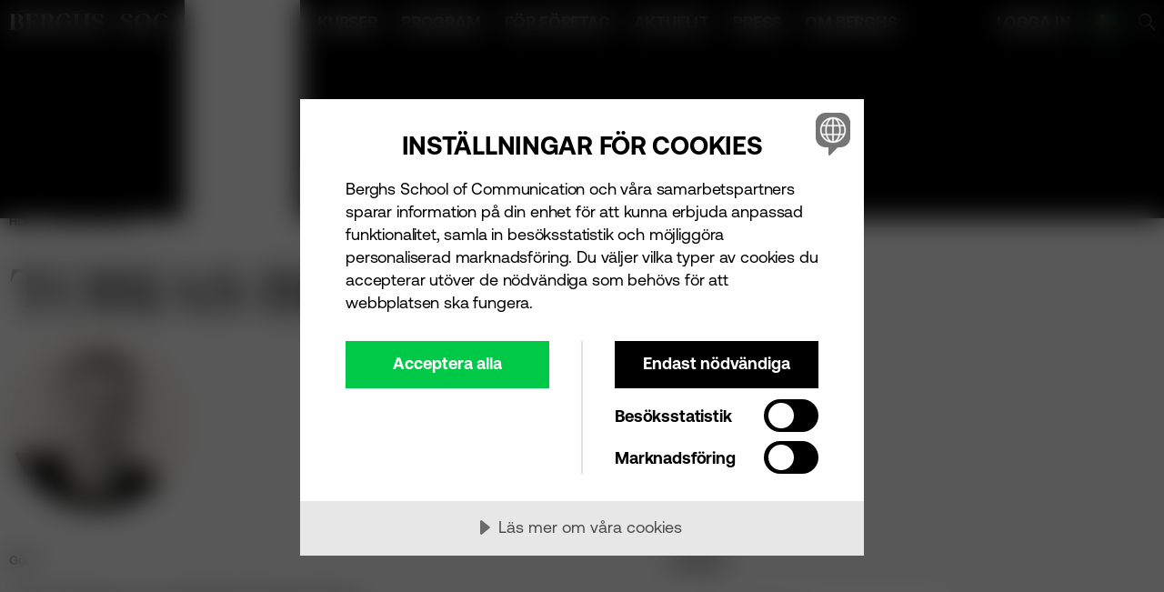

--- FILE ---
content_type: text/html; charset=UTF-8
request_url: https://www.berghs.se/kursansvarig/tobias-brandt/
body_size: 8006
content:
<!doctype html><html lang="sv-SE"><head><meta charset="UTF-8"><meta name="viewport" content="width=device-width, initial-scale=1.0"><script>!function(d){d.style.setProperty("--app-layout-scrollbarWidth",(window.innerWidth-visualViewport.width)+"px")}(document.documentElement)</script><link rel="preload" href="https://www.berghs.se/build/ea07215a0d71842bf391.woff2" as="font" type="font/woff2" crossorigin>
<link rel="preload" href="https://www.berghs.se/build/c672e6fbaa411f5719f3.woff2" as="font" type="font/woff2" crossorigin>
<link rel="preload" href="https://www.berghs.se/build/4b5c5bec6248f51c46f2.woff2" as="font" type="font/woff2" crossorigin>
<script>window.berghs={...(window.berghs||{}),...{"adminPostUrl":"https:\/\/www.berghs.se\/wp\/wp-admin\/admin-post.php","ajaxUrl":"https:\/\/www.berghs.se\/wp\/wp-admin\/admin-ajax.php","ajax_url":"https:\/\/www.berghs.se\/wp\/wp-admin\/admin-ajax.php","ajax_nonce":"51accc2e74","templateDirectoryUri":"https:\/\/www.berghs.se\/assets\/themes\/berghs"}}</script><link rel="preconnect" href="https://ik.imagekit.io" crossorigin /><link rel="dns-prefetch" href="https://ik.imagekit.io" /><meta name='robots' content='index, follow, max-image-preview:large, max-snippet:-1, max-video-preview:-1' />
	<style>img:is([sizes="auto" i], [sizes^="auto," i]) { contain-intrinsic-size: 3000px 1500px }</style>
	
	<title>Tobias Brandt - Kursansvarig - Berghs School f Communication</title>
	<meta name="description" content="Tobias Brandt är kursansvarig för Social Media Strategy på Berghs. Han är även Director of Strategy på Perfect Fools." />
	<link rel="canonical" href="https://www.berghs.se/kursansvarig/tobias-brandt/" />
	<meta property="og:locale" content="sv_SE" />
	<meta property="og:type" content="article" />
	<meta property="og:title" content="Tobias Brandt" />
	<meta property="og:description" content="Tobias Brandt är kursansvarig för Social Media Strategy på Berghs. Han är även Director of Strategy på Perfect Fools." />
	<meta property="og:url" content="https://www.berghs.se/kursansvarig/tobias-brandt/" />
	<meta property="og:site_name" content="Berghs" />
	<meta property="article:modified_time" content="2023-10-12T15:29:24+00:00" />
	<meta property="og:image" content="https://www.berghs.se/assets/uploads/2024/02/preview_berghs-building-1.png" />
	<meta name="twitter:card" content="summary_large_image" />
	<script type="application/ld+json" class="yoast-schema-graph">{"@context":"https://schema.org","@graph":[{"@type":"WebPage","@id":"https://www.berghs.se/kursansvarig/tobias-brandt/","url":"https://www.berghs.se/kursansvarig/tobias-brandt/","name":"Tobias Brandt - Kursansvarig - Berghs School f Communication","isPartOf":{"@id":"https://www.berghs.se/#website"},"datePublished":"2017-01-09T10:49:32+00:00","dateModified":"2023-10-12T15:29:24+00:00","description":"Tobias Brandt är kursansvarig för Social Media Strategy på Berghs. Han är även Director of Strategy på Perfect Fools.","breadcrumb":{"@id":"https://www.berghs.se/kursansvarig/tobias-brandt/#breadcrumb"},"inLanguage":"sv-SE","potentialAction":[{"@type":"ReadAction","target":["https://www.berghs.se/kursansvarig/tobias-brandt/"]}]},{"@type":"BreadcrumbList","@id":"https://www.berghs.se/kursansvarig/tobias-brandt/#breadcrumb","itemListElement":[{"@type":"ListItem","position":1,"name":"Hem","item":"https://www.berghs.se/"},{"@type":"ListItem","position":2,"name":"Tobias Brandt"}]},{"@type":"WebSite","@id":"https://www.berghs.se/#website","url":"https://www.berghs.se/","name":"Berghs","description":"School of Communication","publisher":{"@id":"https://www.berghs.se/#organization"},"inLanguage":"sv-SE"},{"@type":"Organization","@id":"https://www.berghs.se/#organization","name":"Berghs","url":"https://www.berghs.se/","logo":{"@type":"ImageObject","inLanguage":"sv-SE","@id":"https://www.berghs.se/#/schema/logo/image/","url":"https://ik.imagekit.io/cfbvmcx0uwq/tr:w-1501,h-157/2023/10/berghs-soc-logo-horizontal-rgb-black-2.png?ik-s=9a9748d543ee1229520a1dab0dca9d4690a6a2da","contentUrl":"https://ik.imagekit.io/cfbvmcx0uwq/tr:w-1501,h-157/2023/10/berghs-soc-logo-horizontal-rgb-black-2.png?ik-s=9a9748d543ee1229520a1dab0dca9d4690a6a2da","width":1501,"height":157,"caption":"Berghs"},"image":{"@id":"https://www.berghs.se/#/schema/logo/image/"}}]}</script>


<link rel='stylesheet' id='wp-block-library-css' href='https://www.berghs.se/wp/wp-includes/css/dist/block-library/style.min.css?ver=6.8.3' media='all' />
<style id='safe-svg-svg-icon-style-inline-css'>
.safe-svg-cover{text-align:center}.safe-svg-cover .safe-svg-inside{display:inline-block;max-width:100%}.safe-svg-cover svg{fill:currentColor;height:100%;max-height:100%;max-width:100%;width:100%}

</style>
<style id='google-login-login-button-style-inline-css'>
.wp_google_login{clear:both;margin:40px auto 0}.wp_google_login.hidden{display:none}.wp_google_login__divider{position:relative;text-align:center}.wp_google_login__divider:before{background-color:#e1e2e2;content:"";height:1px;left:0;position:absolute;top:8px;width:100%}.wp_google_login__divider span{background-color:#fff;color:#e1e2e2;font-size:14px;padding-left:8px;padding-right:8px;position:relative;text-transform:uppercase;z-index:2}.wp_google_login__button-container{margin-top:10px}.wp_google_login__button{background-color:#fff;border:solid #ccced0;border-radius:4px;border-width:1px 1px 2px;box-sizing:border-box;color:#3d4145;cursor:pointer;display:block;font-size:14px;font-weight:500;line-height:25px;margin:0;outline:0;overflow:hidden;padding:10px 15px;text-align:center;text-decoration:none;text-overflow:ellipsis;width:100%}.wp_google_login__button:hover{color:#3d4145}.wp_google_login__google-icon{background:url(/assets/plugins/login-with-google/assets/build/blocks/login-button/../images/google_light.e4cbcb9b.png) no-repeat 50%;background-size:contain;display:inline-block;height:25px;margin-right:10px;vertical-align:middle;width:25px}

</style>
<link rel='stylesheet' id='berghs-front-css' href='https://www.berghs.se/build/front-bc57ec186b4f934b14b7.css' media='all' />
<script src="https://www.berghs.se/assets/plugins/wp-sentry-integration/public/wp-sentry-browser.min.js?ver=8.10.0" id="wp-sentry-browser-bundle-js"></script>
<script id="wp-sentry-browser-js-extra">
var wp_sentry = {"environment":"production","release":"91ab010e0789e8d362c19a68b25f6f113c4bd916\n","context":{"tags":{"wordpress":"6.8.3","language":"sv-SE"}},"dsn":"https:\/\/a0bf5d9cbb0248509a2659aae1cd3da6@o1057999.ingest.sentry.io\/6045242"};
</script>
<script src="https://www.berghs.se/assets/plugins/wp-sentry-integration/public/wp-sentry-init.js?ver=8.10.0" id="wp-sentry-browser-js"></script>
<link rel="icon" href="/favicon.ico" sizes="any"><link rel="icon" href="/icon.svg" type="image/svg+xml"><link rel="apple-touch-icon" href="/apple-touch-icon.png"><link rel="manifest" href="/site.webmanifest" crossorigin="use-credentials"><script src="https://cdn.cookietractor.com/cookietractor.js" data-lang="sv-SE" data-id="2910b88d-70d9-46b9-908b-32230a0628e3"></script><!-- Google Tag Manager -->
<script>(function(w,d,s,l,i){w[l]=w[l]||[];w[l].push({'gtm.start':
new Date().getTime(),event:'gtm.js'});var f=d.getElementsByTagName(s)[0],
j=d.createElement(s),dl=l!='dataLayer'?'&l='+l:'';j.async=true;j.src=
'https://www.googletagmanager.com/gtm.js?id='+i+dl;f.parentNode.insertBefore(j,f);
})(window,document,'script','dataLayer','GTM-NXL4JR');</script>
<!-- End Google Tag Manager --><meta property='fb:app_id' content='1541832169446192' />
<meta property="fb:admins" content="112730472088171"/>
<link rel="dns-prefetch" href="https://files.imbox.io">
</head><body class="h-full postid-12917 relative single single-teacher teacher-template-default wp-singular wp-theme-berghs"><!-- Google Tag Manager (noscript) -->
<noscript><iframe src="https://www.googletagmanager.com/ns.html?id=GTM-NXL4JR"
height="0" width="0" style="display:none;visibility:hidden"></iframe></noscript>
<!-- End Google Tag Manager (noscript) --><div class="flex flex-col min-h-full mx-auto relative"><header x-data="{ isOpen: false }" class="bg-theme has-title print:hidden pt-site-header-top relative text-lg text-theme theme-black type-label view-components-site-SiteHeader view-components-site-SiteHeader--hasTitle xl:bg-transparent z-site-header"><div up-fixed="top" class="bg-theme fixed flex left-0 right-0 top-site-header-top xl:bg-transparent z-site-header"><div class="basis-baseOffsetAndRootPaddingL bg-theme"></div><div class="2xl:grid-cols-16 flex flex-1 gap-hs justify-between xl:grid xl:grid-cols-12 z-1"><div class="2xl:bg-theme 2xl:col-span-3 2xl:flex 2xl:justify-end xl:col-span-2"><a href="https://www.berghs.se/" title="Hem" class="-ml-rootPaddingL active:bg-theme-hover bg-theme flex h-4X hover:theme-white items-center pl-rootPaddingL pr-1.5X text-theme transition-all"><svg alt="" viewBox="0 0 458 48" class="2xl:h-1.75X 2xl:w-auto block fill-current h-1.5X sm:h-1.75X w-auto xl:h-auto xl:w-full"><use href="https://www.berghs.se/resources/svg/logos/berghs-soc.svg#app:svg:logos:berghs-soc" /></svg></a></div><div class="hidden xl:block"></div><nav class="2xl:col-span-12 bg-theme flex xl:col-span-9"><ul class="flex-wrap h-4X hidden justify-end list-none mx-auto my-0 p-0 xl:flex"><li x-data="{ isOpen: false, openedWithKeyboard: false }" :class="(isOpen || openedWithKeyboard) &amp;&amp; &quot;theme-white&quot;" @mouseleave.prevent="isOpen = false" @keydown.esc.prevent="isOpen = false, openedWithKeyboard = false" @click.outside="isOpen = false, openedWithKeyboard = false" class="isolate relative"><a href="https://www.berghs.se/kurslista/" :class="(isOpen || openedWithKeyboard) &amp;&amp; &quot;border-theme-text/5&quot;" @mouseover="isOpen = true" @keydown.down.prevent="openedWithKeyboard = true" aria-haspopup="true" :aria-label="isOpen || openedWithKeyboard ? &quot;St\u00e4ng menyn&quot; : &quot;\u00d6ppna menyn&quot;" :aria-expanded="isOpen || openedWithKeyboard ? &quot;true&quot; : &quot;false&quot;" class="bg-theme border border-b-0 border-solid border-transparent decoration-transparent flex h-4X hover:decoration-current items-center pl-1.5X pr-X relative text-theme trim-C z-1">Kurser</a><ul x-cloak x-show="isOpen || openedWithKeyboard" x-transition:enter="transition-opacity" x-transition:enter-start="opacity-0 " x-transition:enter-end="opacity-100" x-transition:leave="transition-opacity" x-transition:leave-start="opacity-100" x-transition:leave-end="opacity-0" x-trap="openedWithKeyboard" @click.outside="isOpen = false, openedWithKeyboard = false" @keydown.down.prevent="$focus.wrap().next()" @keydown.up.prevent="$focus.wrap().previous()" role="menu" class="absolute bg-theme border border-solid border-t-0 border-theme-text/5 left-0 list-none m-0 p-0 text-theme theme-white top-full whitespace-nowrap z-0"><li><a href="https://www.berghs.se/kurslista/" class="active:bg-theme-hover block decoration-transparent hover:decoration-current pb-0.5X pt-X px-X">Alla kurser A-Ö</a></li><li><a href="https://www.berghs.se/att-lasa-kurs/" class="active:bg-theme-hover block decoration-transparent hover:decoration-current pb-0.5X pt-0.5X px-X">Att läsa en kurs</a></li><li><a href="https://www.berghs.se/kurser/" class="active:bg-theme-hover block decoration-transparent hover:decoration-current pb-X pt-0.5X px-X">Ämnesområden</a></li></ul></li><li class="group hover:theme-white"><a href="https://www.berghs.se/program/" class="bg-theme border border-b-0 border-solid border-transparent decoration-transparent flex h-4X hover:decoration-current items-center pl-X pr-X relative text-theme trim-C z-1">Program</a></li><li x-data="{ isOpen: false, openedWithKeyboard: false }" :class="(isOpen || openedWithKeyboard) &amp;&amp; &quot;theme-white&quot;" @mouseleave.prevent="isOpen = false" @keydown.esc.prevent="isOpen = false, openedWithKeyboard = false" @click.outside="isOpen = false, openedWithKeyboard = false" class="isolate relative"><a href="https://www.berghs.se/foretag/" :class="(isOpen || openedWithKeyboard) &amp;&amp; &quot;border-theme-text/5&quot;" @mouseover="isOpen = true" @keydown.down.prevent="openedWithKeyboard = true" aria-haspopup="true" :aria-label="isOpen || openedWithKeyboard ? &quot;St\u00e4ng menyn&quot; : &quot;\u00d6ppna menyn&quot;" :aria-expanded="isOpen || openedWithKeyboard ? &quot;true&quot; : &quot;false&quot;" class="bg-theme border border-b-0 border-solid border-transparent decoration-transparent flex h-4X hover:decoration-current items-center pl-X pr-X relative text-theme trim-C z-1">För företag</a><ul x-cloak x-show="isOpen || openedWithKeyboard" x-transition:enter="transition-opacity" x-transition:enter-start="opacity-0 " x-transition:enter-end="opacity-100" x-transition:leave="transition-opacity" x-transition:leave-start="opacity-100" x-transition:leave-end="opacity-0" x-trap="openedWithKeyboard" @click.outside="isOpen = false, openedWithKeyboard = false" @keydown.down.prevent="$focus.wrap().next()" @keydown.up.prevent="$focus.wrap().previous()" role="menu" class="absolute bg-theme border border-solid border-t-0 border-theme-text/5 left-0 list-none m-0 p-0 text-theme theme-white top-full whitespace-nowrap z-0"><li><a href="https://www.berghs.se/foretag/" class="active:bg-theme-hover block decoration-transparent hover:decoration-current pb-0.5X pt-X px-X">Företagserbjudanden</a></li><li><a href="https://www.berghs.se/foretag-skraddarsydd-utbildning/" class="active:bg-theme-hover block decoration-transparent hover:decoration-current pb-0.5X pt-0.5X px-X">Skräddarsy utbildning</a></li><li><a href="https://www.berghs.se/studio/" class="active:bg-theme-hover block decoration-transparent hover:decoration-current pb-0.5X pt-0.5X px-X">Berghs Studio</a></li><li><a href="https://www.berghs.se/foretag-c-o-berghs/" class="active:bg-theme-hover block decoration-transparent hover:decoration-current pb-X pt-0.5X px-X">Co-working</a></li></ul></li><li class="group hover:theme-white"><a href="https://www.berghs.se/aktuellt/" class="bg-theme border border-b-0 border-solid border-transparent decoration-transparent flex h-4X hover:decoration-current items-center pl-X pr-X relative text-theme trim-C z-1">Aktuellt</a></li><li class="group hover:theme-white"><a href="https://www.berghs.se/press/" class="bg-theme border border-b-0 border-solid border-transparent decoration-transparent flex h-4X hover:decoration-current items-center pl-X pr-X relative text-theme trim-C z-1">Press</a></li><li x-data="{ isOpen: false, openedWithKeyboard: false }" :class="(isOpen || openedWithKeyboard) &amp;&amp; &quot;theme-white&quot;" @mouseleave.prevent="isOpen = false" @keydown.esc.prevent="isOpen = false, openedWithKeyboard = false" @click.outside="isOpen = false, openedWithKeyboard = false" class="isolate relative"><a href="https://www.berghs.se/om-berghs/" :class="(isOpen || openedWithKeyboard) &amp;&amp; &quot;border-theme-text/5&quot;" @mouseover="isOpen = true" @keydown.down.prevent="openedWithKeyboard = true" aria-haspopup="true" :aria-label="isOpen || openedWithKeyboard ? &quot;St\u00e4ng menyn&quot; : &quot;\u00d6ppna menyn&quot;" :aria-expanded="isOpen || openedWithKeyboard ? &quot;true&quot; : &quot;false&quot;" class="bg-theme border border-b-0 border-solid border-transparent decoration-transparent flex h-4X hover:decoration-current items-center pl-X pr-X relative text-theme trim-C z-1">Om Berghs</a><ul x-cloak x-show="isOpen || openedWithKeyboard" x-transition:enter="transition-opacity" x-transition:enter-start="opacity-0 " x-transition:enter-end="opacity-100" x-transition:leave="transition-opacity" x-transition:leave-start="opacity-100" x-transition:leave-end="opacity-0" x-trap="openedWithKeyboard" @click.outside="isOpen = false, openedWithKeyboard = false" @keydown.down.prevent="$focus.wrap().next()" @keydown.up.prevent="$focus.wrap().previous()" role="menu" class="absolute bg-theme border border-solid border-t-0 border-theme-text/5 left-0 list-none m-0 p-0 text-theme theme-white top-full whitespace-nowrap z-0"><li><a href="https://www.berghs.se/om-berghs/" class="active:bg-theme-hover block decoration-transparent hover:decoration-current pb-0.5X pt-X px-X">Om Berghs</a></li><li><a href="https://www.berghs.se/event/" class="active:bg-theme-hover block decoration-transparent hover:decoration-current pb-0.5X pt-0.5X px-X">Event</a></li><li><a href="https://www.stateofwordsfestival.se/projects/" class="active:bg-theme-hover block decoration-transparent hover:decoration-current pb-0.5X pt-0.5X px-X">Studentprojekt</a></li><li><a href="https://www.berghs.se/om-berghs/tillganglighet-och-stod/" class="active:bg-theme-hover block decoration-transparent hover:decoration-current pb-0.5X pt-0.5X px-X">Tillgänglighet &amp; stöd</a></li><li><a href="https://www.berghs.se/om-berghs/hallbarhet/" class="active:bg-theme-hover block decoration-transparent hover:decoration-current pb-0.5X pt-0.5X px-X">Hållbarhet</a></li><li><a href="https://www.berghs.se/om-berghs/awards/" class="active:bg-theme-hover block decoration-transparent hover:decoration-current pb-0.5X pt-0.5X px-X">Awards</a></li><li><a href="https://www.berghs.se/om-berghs/agare-och-styrning/" class="active:bg-theme-hover block decoration-transparent hover:decoration-current pb-0.5X pt-0.5X px-X">Organisation</a></li><li><a href="https://careers.berghs.se/people" class="active:bg-theme-hover block decoration-transparent hover:decoration-current pb-0.5X pt-0.5X px-X">Medarbetare</a></li><li><a href="https://careers.berghs.se/" class="active:bg-theme-hover block decoration-transparent hover:decoration-current pb-0.5X pt-0.5X px-X">Jobba på Berghs</a></li><li><a href="https://faq.berghs.se/" class="active:bg-theme-hover block decoration-transparent hover:decoration-current pb-X pt-0.5X px-X">Vanliga frågor</a></li></ul></li></ul><ul class="flex flex-1 justify-end list-none m-0 p-0"><li class="group hidden hover:theme-white xl:block"><a href="https://berghs.instructure.com/" class="bg-theme border border-b-0 border-solid border-transparent decoration-transparent flex h-4X hover:decoration-current items-center pl-X pr-X relative text-theme trim-C z-1">Logga in</a></li><li :class="isOpen &amp;&amp; &quot;theme-white&quot;" x-data="{ isOpen: false, openedWithKeyboard: false }" @mouseleave.prevent="isOpen = false" @keydown.esc.prevent="isOpen = false, openedWithKeyboard = false" @click.outside="isOpen = false, openedWithKeyboard = false" class="relative"><button :class="(isOpen || openedWithKeyboard) &amp;&amp; &quot;border-theme-text/5&quot;" type="button" @mouseover="isOpen = true" @keydown.space.prevent="openedWithKeyboard = true" @keydown.enter.prevent="openedWithKeyboard = true" @keydown.down.prevent="openedWithKeyboard = true" aria-haspopup="true" aria-label="Svenska" :aria-expanded="isOpen || openedWithKeyboard ? &quot;true&quot; : &quot;false&quot;" class="active:bg-theme-hover bg-theme border border-b-0 border-solid border-transparent flex h-4X items-center px-X py-0 text-theme transition-colors"><svg alt="" viewBox="0 0 13 10" class="block fill-current h-1.5X w-auto" aria-hidden="true"><use href="https://www.berghs.se/resources/svg/flags/se.svg#app:svg:flags:se" /></svg></button><ul x-cloak x-show="isOpen || openedWithKeyboard" x-transition:enter="transition-opacity" x-transition:enter-start="opacity-0 " x-transition:enter-end="opacity-100" x-transition:leave="transition-opacity" x-transition:leave-start="opacity-100" x-transition:leave-end="opacity-0" x-trap="openedWithKeyboard" @click.outside="isOpen = false, openedWithKeyboard = false" @keydown.down.prevent="$focus.wrap().next()" @keydown.up.prevent="$focus.wrap().previous()" role="menu" class="absolute bg-theme border border-solid border-t-0 border-theme-text/5 list-none m-0 p-0 right-0 text-theme theme-white top-full"><li><a href="https://www.berghs.se/kursansvarig/tobias-brandt/" role="menuitem" class="active:bg-theme-hover decoration-transparent flex gap-X hover:decoration-current items-center pb-0.5X pt-X px-X"><svg alt="" viewBox="0 0 13 10" class="block fill-current h-1.5X w-auto"><use href="https://www.berghs.se/resources/svg/flags/se.svg#app:svg:flags:se" /></svg><div class="trim-C">Svenska</div></a></li><li><a href="https://www.berghs.se/en/" role="menuitem" class="active:bg-theme-hover decoration-transparent flex gap-X hover:decoration-current items-center pb-X pt-0.5X px-X"><svg alt="" viewBox="0 0 640 480" class="block fill-current h-1.5X w-auto"><use href="https://www.berghs.se/resources/svg/flags/gb.svg#app:svg:flags:gb" /></svg><div class="trim-C">English</div></a></li></ul></li><li><a title="Sök" href="https://www.berghs.se/sok/" class="active:bg-theme-hover bg-theme flex h-4X hover:theme-white items-center no-underline px-X text-theme transition-colors xl:-mr-X"><span class="sr-only">Sök</span><svg alt="" viewBox="0 0 22.25 22.24" class="block fill-current h-1.5X w-auto"><use href="https://www.berghs.se/resources/svg/icons/search.svg#app:svg:icons:search" /></svg></a></li><li><button type="button" aria-label="Öppna meny" @click="isOpen = true" class="-mr-rootPaddingR active:bg-theme-hover appearance-none bg-theme flex focus:ring h-4X hover:theme-white items-center outline-none px-X text-theme transition w-auto xl:hidden"><svg alt="" viewBox="0 0 24 24" class="block fill-current h-1.5X w-auto"><use href="https://www.berghs.se/resources/svg/icons/menu.svg#app:svg:icons:menu" /></svg></button></li></ul></nav></div><div class="basis-baseOffsetAndRootPaddingR bg-theme"></div></div><div :class="{ &quot;opacity-0&quot;: !isOpen, &quot;pointer-events-none&quot;: !isOpen }" x-cloak x-show="isOpen" x-transition:enter="transition-opacity duration-toggle" x-transition:enter-start="opacity-0 " x-transition:enter-end="opacity-100" x-transition:leave="transition-opacity duration-toggle" x-transition:leave-start="opacity-100" x-transition:leave-end="opacity-0" x-trap="isOpen" x-noscroll="isOpen" class="bg-theme bottom-0 fixed left-0 overscroll-contain right-0 text-base text-theme top-site-header-top xl:hidden z-off-canvas"><li><button type="button" aria-label="Stäng meny" @click="isOpen = false" class="absolute active:bg-theme-hover appearance-none bg-theme flex focus:ring h-4X hover:theme-white items-center outline-none px-X right-0 text-theme top-0 transition w-auto"><svg alt="" viewBox="0 0 24 24" class="block fill-current h-1.5X w-auto"><use href="https://www.berghs.se/resources/svg/icons/close.svg#app:svg:icons:close" /></svg></button></li><nav class="max-h-full overflow-auto"><ul class="gap-X grid list-none m-0 px-0 py-X"><li><a href="https://www.berghs.se/kurslista/" class="active:bg-theme-hover block no-underline px-X py-0.5X">Kurser</a><ul class="list-none m-0 pl-X"><li><a href="https://www.berghs.se/kurslista/" class="block no-underline px-X py-0.5X">Alla kurser A-Ö</a></li><li><a href="https://www.berghs.se/att-lasa-kurs/" class="block no-underline px-X py-0.5X">Att läsa en kurs</a></li><li><a href="https://www.berghs.se/kurser/" class="block no-underline px-X py-0.5X">Ämnesområden</a></li></ul></li><li><a href="https://www.berghs.se/program/" class="active:bg-theme-hover block no-underline px-X py-0.5X">Program</a></li><li><a href="https://www.berghs.se/foretag/" class="active:bg-theme-hover block no-underline px-X py-0.5X">För företag</a><ul class="list-none m-0 pl-X"><li><a href="https://www.berghs.se/foretag/" class="block no-underline px-X py-0.5X">Företagserbjudanden</a></li><li><a href="https://www.berghs.se/foretag-skraddarsydd-utbildning/" class="block no-underline px-X py-0.5X">Skräddarsy utbildning</a></li><li><a href="https://www.berghs.se/studio/" class="block no-underline px-X py-0.5X">Berghs Studio</a></li><li><a href="https://www.berghs.se/foretag-c-o-berghs/" class="block no-underline px-X py-0.5X">Co-working</a></li></ul></li><li><a href="https://www.berghs.se/aktuellt/" class="active:bg-theme-hover block no-underline px-X py-0.5X">Aktuellt</a></li><li><a href="https://www.berghs.se/press/" class="active:bg-theme-hover block no-underline px-X py-0.5X">Press</a></li><li><a href="https://www.berghs.se/om-berghs/" class="active:bg-theme-hover block no-underline px-X py-0.5X">Om Berghs</a><ul class="list-none m-0 pl-X"><li><a href="https://www.berghs.se/om-berghs/" class="block no-underline px-X py-0.5X">Om Berghs</a></li><li><a href="https://www.berghs.se/event/" class="block no-underline px-X py-0.5X">Event</a></li><li><a href="https://www.stateofwordsfestival.se/projects/" class="block no-underline px-X py-0.5X">Studentprojekt</a></li><li><a href="https://www.berghs.se/om-berghs/tillganglighet-och-stod/" class="block no-underline px-X py-0.5X">Tillgänglighet &amp; stöd</a></li><li><a href="https://www.berghs.se/om-berghs/hallbarhet/" class="block no-underline px-X py-0.5X">Hållbarhet</a></li><li><a href="https://www.berghs.se/om-berghs/awards/" class="block no-underline px-X py-0.5X">Awards</a></li><li><a href="https://www.berghs.se/om-berghs/agare-och-styrning/" class="block no-underline px-X py-0.5X">Organisation</a></li><li><a href="https://careers.berghs.se/people" class="block no-underline px-X py-0.5X">Medarbetare</a></li><li><a href="https://careers.berghs.se/" class="block no-underline px-X py-0.5X">Jobba på Berghs</a></li><li><a href="https://faq.berghs.se/" class="block no-underline px-X py-0.5X">Vanliga frågor</a></li></ul></li><li><a href="https://www.berghs.se/sok/" class="active:bg-theme-hover flex gap-X items-center no-underline px-X py-0.5X"><svg alt="" viewBox="0 0 22.25 22.24" class="block fill-current h-1.5X w-auto"><use href="https://www.berghs.se/resources/svg/icons/search.svg#app:svg:icons:search" /></svg>Sök</a></li><li><a href="https://www.berghs.se/kursansvarig/tobias-brandt/" class="active:bg-theme-hover flex gap-X items-center px-X py-0.5X"><svg alt="" viewBox="0 0 13 10" class="block fill-current h-1.5X w-auto"><use href="https://www.berghs.se/resources/svg/flags/se.svg#app:svg:flags:se" /></svg>Svenska</a></li><li class="-mt-X"><a href="https://www.berghs.se/en/" class="active:bg-theme-hover flex gap-X items-center no-underline px-X py-0.5X"><svg alt="" viewBox="0 0 640 480" class="block fill-current h-1.5X w-auto"><use href="https://www.berghs.se/resources/svg/flags/gb.svg#app:svg:flags:gb" /></svg>English</a></li><li><a href="https://berghs.instructure.com/" class="active:bg-theme-hover block no-underline px-X py-0.5X">Logga in</a></li></ul></nav></div><div class="flex"><div class="basis-baseOffsetAndRootPaddingL bg-theme"></div><div class="2xl:grid-cols-16 flex flex-1 gap-hs justify-between xl:grid xl:grid-cols-12"><div class="2xl:bg-theme 2xl:col-span-3 h-full hidden xl:col-span-2 xl:flex"><div class="bg-theme pr-1.5X"><svg alt="" viewBox="0 0 458 48" class="block h-1.5X invisible sm:h-1.75X w-auto xl:h-auto xl:w-full"><use href="https://www.berghs.se/resources/svg/logos/berghs-soc.svg#app:svg:logos:berghs-soc" /></svg></div></div><div class="hidden xl:block"></div><div class="2xl:col-span-12 bg-theme flex h-10X items-end m-0 md:col-span-5 pb-rootPaddingL xl:col-span-9 xl:h-20X xl:pb-1.5X xl:pl-1.5X"><div class="text-4xl trim-C type-subheading xl:text-5xl">Kursansvariga</div></div></div><div class="basis-baseOffsetAndRootPaddingR bg-theme"></div></div></header><main class="grow hs-constrained px-rootPadding relative shrink-0 vs-container-open"><nav class="hs-wide-r min-w-0 print:hidden trim-C type-label view-components-site-Breadcrumbs vs-sm"><div class="text-theme text-xs truncate"><a href="https://www.berghs.se/" class="align-middle decoration-transparent hover:decoration-current hover:text-theme text-theme transition-colors">Hem</a><span class="align-middle bg-current h-X inline-block mx-0.5X text-theme/60 w-px"></span><a href="https://www.berghs.se/kursansvarig/tobias-brandt/" aria-current="page" class="align-middle decoration-transparent hover:decoration-current hover:text-theme text-theme transition-colors">Tobias Brandt</a></div></nav><h1 class="hs-wide-r lg:text-6xl relative sm:text-5xl text-4xl trim-C type-heading vs-lg xl:text-7xl">Tobias Brandt</h1><img src="https://ik.imagekit.io/cfbvmcx0uwq/tr:w-350,h-350/2020/12/tobias.brandt.jpg?ik-s=3bacca521dc4955f44a2346401a0d75414415461" width="350" height="350" srcset="https://ik.imagekit.io/cfbvmcx0uwq/tr:w-320,h-320/2020/12/tobias.brandt.jpg?ik-s=3ad44beed30b1aa5353460db303f85c18295ca1a 320w, https://ik.imagekit.io/cfbvmcx0uwq/tr:w-350,h-350/2020/12/tobias.brandt.jpg?ik-s=3bacca521dc4955f44a2346401a0d75414415461 350w" sizes="auto, (min-width: 96em) 96em, 100vw" alt="Tobias.Brandt" loading="lazy" class="rounded-full vs-lg w-2-cols xl:hs-float-l"><div class="flex flex-col gap-x-hs gap-y-vs-md hs-wide-r lg:flex-row lg:items-start vs-lg"><div class="vs-container w-hs-content"><h4>Gör?</h4>
<p>Head of Strategy på varumärkesbyrån Singular Studios.</p>
<h4>Bakgrund</h4>
<p>Jag hade forskardrömmar inom filmvetenskap, men fick kalla fötter och började plugga marknads&shy;föring. 20 år senare har jag jobbat med kommunikation och varumärkesdriven affärsutveckling för en mängd företag i nästan alla branscher man kan tänka sig, oftast med någon form av digital kärna. Jag började min bana under dotcom-eran på ett galet och underbart företag som hette Framfab och jobbade sedan länge inom Publicis innan jag började på varumärkesbyrån GROW och sedan Perfect Fools.. Har undervisat på Berghs i mer än 10 år. På den tiden hette kursen “Kreativitet i digitala medier”.</p>
<h4>Vad inspireras du av?</h4>
<p>Ny teknik.</p>
<h4>Har du någon hobby/vad gör du på fritiden?</h4>
<p>Samlar på vinylskivor (gammal teknik!).</p>
<h4>Vad är det roligaste med att föreläsa på Berghs?</h4>
<p>Interaktiviteten - att få lära ut och samtidigt lära sig själv nya saker när man ställs inför klasser med massor av smarta människor.</p>
<h4>Dold talang?</h4>
<p>Ganska duktig på att memorera PIN-koder.</p>
<h4><img loading="lazy" decoding="async" class=" wp-image-72253 alignleft" src="/assets/uploads/2020/12/tobias.brandt-300x300.jpg" alt="Tobias.Brandt" width="195" height="191" srcset="https://ik.imagekit.io/cfbvmcx0uwq/tr:w-320,h-320/2020/12/tobias.brandt.jpg?ik-s=3ad44beed30b1aa5353460db303f85c18295ca1a 320w, https://ik.imagekit.io/cfbvmcx0uwq/tr:w-350,h-350/2020/12/tobias.brandt.jpg?ik-s=3bacca521dc4955f44a2346401a0d75414415461 350w" sizes="auto, (min-width: 96em) 96em, 100vw" />Tobias Brandt</h4>
<p>Ansvarig för kursen <a href="https://www.berghs.se/kurs/varumarkespositionering-och-strategi-dagtid/">Varumärkes&shy;positionering och strategi </a>på Berghs.</p>
</div><div class="2xl:w-4-cols lg:ml-offset-1-cols lg:w-3-cols sticky top-site-content-top vs-container"><h2>Kurser</h2><div class="gap-x-hs gap-y-vs-md grid lg:grid-cols-1 sm:grid-cols-2"><a href="https://www.berghs.se/kurs/varumarkespositionering-och-strategi-dagtid/" class="@container/card bg-theme grid hover:bg-theme-hover no-underline text-theme theme-white"><div class="flex flex-col gap-2X px-X py-1.5X"><div class="@2xs/card:text-2xl flex items-center text-xl type-heading"><h3 class="m-0 text-size-inherit type-heading">Varumärkes&shy;positionering och strategi</h3></div><div class="flex gap-[1ch] items-center justify-start text-center text-sm type-card-meta"><div class="trim-C">Strategi &amp; analys</div><div class="bg-current h-full w-px"></div><div class="trim-C">Dagtid</div></div><div class="mb-auto"><ul class="list-style-none m-0 p-0 trim-C"><li class="flex gap-0.25X"><div>—</div><div>Varumärkesstrategi i en tid med AI</div></li><li class="flex gap-0.25X"><div>—</div><div>Målgruppsanalys</div></li><li class="flex gap-0.25X"><div>—</div><div>Positionering och riktning</div></li></ul></div><div class="mt-X text-sm text-theme-cta trim-C type-card-cta">Till kursen<span class="relative top-[-0.05em]"> →</span></div></div></a></div></div></div></main><footer class="bg-theme hs-constrained print:hidden px-rootPadding py-vs-md sm:text-2xl text-lg text-theme theme-black type-label"><div class="flex flex-col gap-hs hs-wide justify-between md:flex-row"><div class="leading-subheading-body vs-container">
<p>Berghs School of Communication<br>Bobergsgatan 48<br>Postadress: Box 1380, 111 93 Stockholm<br>Tel: 08-587 550 00</p>



<p><a href="#imbox-form-4896" data-type="internal" data-id="#imbox">Kontakta oss</a>!</p>



<p><a href="https://www.berghs.se/integritetspolicy/" target="_blank" rel="noreferrer noopener">Berghs Integritetspolicy</a><br><a href="javascript:cookieTractor.openConsentSettings()">Uppdatera samtycken</a><br><a href="https://faq.berghs.se/" target="_blank" rel="noreferrer noopener">FAQ</a></p>
</div><div class="leading-subheading-body md:text-right print:hidden vs-container">
<p><a rel="noreferrer noopener" class="" href="https://www.facebook.com/BerghsSoC" target="_blank">Facebook</a><br><a rel="noreferrer noopener" class="" href="https://www.instagram.com/berghs/" target="_blank">Instagram</a><br><a rel="noreferrer noopener" class="" href="https://www.linkedin.com/company/berghs-school-of-communication/" target="_blank">LinkedIn</a><br><a href="https://www.youtube.com/channel/UCxtfLHrbAno08WVj-Ir-4GA">YouTube</a></p>
</div></div><svg alt="" viewBox="0 0 100 19.052" class="fill-current hs-wide mt-4X"><use href="https://www.berghs.se/resources/svg/everything-communicates.svg#app:svg:everything-communicates" /></svg></footer></div><script type="speculationrules">
{"prefetch":[{"source":"document","where":{"and":[{"href_matches":"\/*"},{"not":{"href_matches":["\/wp\/wp-*.php","\/wp\/wp-admin\/*","\/assets\/uploads\/*","\/assets\/*","\/assets\/plugins\/*","\/assets\/themes\/berghs\/*","\/*\\?(.+)"]}},{"not":{"selector_matches":"a[rel~=\"nofollow\"]"}},{"not":{"selector_matches":".no-prefetch, .no-prefetch a"}}]},"eagerness":"conservative"}]}
</script>
<script>
var _imbox = _imbox || [];
_imbox.push(['addWidget', '1140']);
var _sid = '1139';
window.addEventListener('load', function() {
    setTimeout(function() {
        var se = document.createElement('script');
        se.async = true;
        se.src = 'https://files.imbox.io/app/dist/initWidget.js';
        var s = document.getElementsByTagName('script')[0];
        s.parentNode.insertBefore(se, s);
    }, 5000);
});
</script>
<script src="https://www.berghs.se/build/runtime-ebdbc0685571294b92a6.js" id="berghs-runtime-js"></script>
<script src="https://www.berghs.se/build/front-1ffbd3ab7f8ec8f6844c.js" id="berghs-front-js"></script>
</body></html>

--- FILE ---
content_type: text/css
request_url: https://www.berghs.se/build/front-bc57ec186b4f934b14b7.css
body_size: 29049
content:
*,:after,:before{--tw-border-spacing-x:0;--tw-border-spacing-y:0;--tw-translate-x:0;--tw-translate-y:0;--tw-rotate:0;--tw-skew-x:0;--tw-skew-y:0;--tw-scale-x:1;--tw-scale-y:1;--tw-pan-x: ;--tw-pan-y: ;--tw-pinch-zoom: ;--tw-scroll-snap-strictness:proximity;--tw-gradient-from-position: ;--tw-gradient-via-position: ;--tw-gradient-to-position: ;--tw-ordinal: ;--tw-slashed-zero: ;--tw-numeric-figure: ;--tw-numeric-spacing: ;--tw-numeric-fraction: ;--tw-ring-inset: ;--tw-ring-offset-width:0px;--tw-ring-offset-color:#fff;--tw-ring-color:rgba(147,197,253,.5);--tw-ring-offset-shadow:0 0 #0000;--tw-ring-shadow:0 0 #0000;--tw-shadow:0 0 #0000;--tw-shadow-colored:0 0 #0000;--tw-blur: ;--tw-brightness: ;--tw-contrast: ;--tw-grayscale: ;--tw-hue-rotate: ;--tw-invert: ;--tw-saturate: ;--tw-sepia: ;--tw-drop-shadow: ;--tw-backdrop-blur: ;--tw-backdrop-brightness: ;--tw-backdrop-contrast: ;--tw-backdrop-grayscale: ;--tw-backdrop-hue-rotate: ;--tw-backdrop-invert: ;--tw-backdrop-opacity: ;--tw-backdrop-saturate: ;--tw-backdrop-sepia: ;--tw-contain-size: ;--tw-contain-layout: ;--tw-contain-paint: ;--tw-contain-style: ;--app-scrim-blur:10px;--app-scrim-opacity:0.75;--app-scrim-from:var(--color-theme-scrim);--app-scrim-stops:#fff 0%,hsla(0,0%,100%,.738) 19%,hsla(0,0%,100%,.541) 34%,hsla(0,0%,100%,.382) 47%,hsla(0,0%,100%,.278) 56.5%,hsla(0,0%,100%,.194) 65%,hsla(0,0%,100%,.126) 73%,hsla(0,0%,100%,.075) 80.2%,hsla(0,0%,100%,.042) 86.1%,hsla(0,0%,100%,.021) 91%,hsla(0,0%,100%,.008) 95.2%,hsla(0,0%,100%,.002) 98.2%,hsla(0,0%,100%,0) 100%}::backdrop{--tw-border-spacing-x:0;--tw-border-spacing-y:0;--tw-translate-x:0;--tw-translate-y:0;--tw-rotate:0;--tw-skew-x:0;--tw-skew-y:0;--tw-scale-x:1;--tw-scale-y:1;--tw-pan-x: ;--tw-pan-y: ;--tw-pinch-zoom: ;--tw-scroll-snap-strictness:proximity;--tw-gradient-from-position: ;--tw-gradient-via-position: ;--tw-gradient-to-position: ;--tw-ordinal: ;--tw-slashed-zero: ;--tw-numeric-figure: ;--tw-numeric-spacing: ;--tw-numeric-fraction: ;--tw-ring-inset: ;--tw-ring-offset-width:0px;--tw-ring-offset-color:#fff;--tw-ring-color:rgba(147,197,253,.5);--tw-ring-offset-shadow:0 0 #0000;--tw-ring-shadow:0 0 #0000;--tw-shadow:0 0 #0000;--tw-shadow-colored:0 0 #0000;--tw-blur: ;--tw-brightness: ;--tw-contrast: ;--tw-grayscale: ;--tw-hue-rotate: ;--tw-invert: ;--tw-saturate: ;--tw-sepia: ;--tw-drop-shadow: ;--tw-backdrop-blur: ;--tw-backdrop-brightness: ;--tw-backdrop-contrast: ;--tw-backdrop-grayscale: ;--tw-backdrop-hue-rotate: ;--tw-backdrop-invert: ;--tw-backdrop-opacity: ;--tw-backdrop-saturate: ;--tw-backdrop-sepia: ;--tw-contain-size: ;--tw-contain-layout: ;--tw-contain-paint: ;--tw-contain-style: ;--app-scrim-blur:10px;--app-scrim-opacity:0.75;--app-scrim-from:var(--color-theme-scrim);--app-scrim-stops:#fff 0%,hsla(0,0%,100%,.738) 19%,hsla(0,0%,100%,.541) 34%,hsla(0,0%,100%,.382) 47%,hsla(0,0%,100%,.278) 56.5%,hsla(0,0%,100%,.194) 65%,hsla(0,0%,100%,.126) 73%,hsla(0,0%,100%,.075) 80.2%,hsla(0,0%,100%,.042) 86.1%,hsla(0,0%,100%,.021) 91%,hsla(0,0%,100%,.008) 95.2%,hsla(0,0%,100%,.002) 98.2%,hsla(0,0%,100%,0) 100%}:root{--app-layout-maxOuterGridWidth:96rem;--app-layout-scrollbarWidth:0px;--app-layout-rootWidth:calc(100vw - var(--app-layout-scrollbarWidth));--app-layout-targetRootPadding:0.625rem;--app-layout-targetGap:1.25rem;--app-layout-numLeftCols:0;--app-layout-numContentCols:4;--app-layout-numRightCols:0;--app-layout-numFloatLeftCols:2;--app-layout-numFloatRightCols:2;--app-layout-outerGridWidth:min(var(--app-layout-maxOuterGridWidth),var(--app-layout-rootWidth));--app-layout-gridWidth:calc(var(--app-layout-outerGridWidth) - var(--app-layout-targetRootPadding)*2);--app-layout-numCols:calc(var(--app-layout-numLeftCols) + var(--app-layout-numContentCols) + var(--app-layout-numRightCols));--app-layout-baseOffset-left:max(0px,(var(--app-layout-rootWidth) - var(--app-layout-outerGridWidth))/2);--app-layout-baseOffset-right:max(0px,(var(--app-layout-rootWidth) - var(--app-layout-outerGridWidth))/2);--app-layout-colWidth:calc((var(--app-layout-gridWidth) + var(--app-layout-targetGap))/var(--app-layout-numCols) - var(--app-layout-targetGap));--app-layout-gap:calc((var(--app-layout-gridWidth) - var(--app-layout-numCols)*var(--app-layout-colWidth))/(var(--app-layout-numCols) - 1));--app-layout-colOffset:calc(var(--app-layout-colWidth) + var(--app-layout-gap));--app-layout-remainder:calc(var(--app-layout-gridWidth) - var(--app-layout-numCols)*var(--app-layout-colWidth) - (var(--app-layout-numCols) - 1)*var(--app-layout-gap));--app-layout-rootPadding-left:calc(var(--app-layout-targetRootPadding) + var(--app-layout-remainder)/2);--app-layout-rootPadding-right:calc(var(--app-layout-targetRootPadding) + var(--app-layout-remainder)/2);--app-layout-contentWidth:calc(var(--app-layout-numContentCols)*var(--app-layout-colOffset) - var(--app-layout-gap));--app-layout-baseOffsetAndRootPadding-left:calc(var(--app-layout-baseOffset-left) + var(--app-layout-rootPadding-left));--app-layout-baseOffsetAndRootPadding-right:calc(var(--app-layout-baseOffset-right) + var(--app-layout-rootPadding-right));--app-layout-coverOffset-left:calc(var(--app-layout-rootPadding-left)*-1);--app-layout-coverOffset-right:calc(var(--app-layout-rootPadding-right)*-1);--app-layout-wideOffset-left:var(--app-layout-baseOffset-left);--app-layout-wideOffset-right:var(--app-layout-baseOffset-right);--app-layout-contentOffset-left:calc(var(--app-layout-baseOffset-left) + var(--app-layout-numLeftCols)*var(--app-layout-colOffset));--app-layout-contentOffset-right:calc(var(--app-layout-baseOffset-right) + var(--app-layout-numRightCols)*var(--app-layout-colOffset));--app-layout-floatMargin:var(--app-layout-gap)}@supports (width:calc(round(1px,1px))) and (overflow:clip){:root{--app-layout-baseOffset-left:max(0px,round(up,(var(--app-layout-rootWidth) - var(--app-layout-outerGridWidth))/2,1px));--app-layout-baseOffset-right:max(0px,round(down,(var(--app-layout-rootWidth) - var(--app-layout-outerGridWidth))/2,1px));--app-layout-colWidth:round(down,(var(--app-layout-gridWidth) + var(--app-layout-targetGap))/var(--app-layout-numCols) - var(--app-layout-targetGap),1px);--app-layout-gap:round(down,(var(--app-layout-gridWidth) - var(--app-layout-numCols) * var(--app-layout-colWidth))/(var(--app-layout-numCols) - 1),1px);--app-layout-rootPadding-left:calc(var(--app-layout-targetRootPadding) + round(down, var(--app-layout-remainder) / 2, 1px));--app-layout-rootPadding-right:calc(var(--app-layout-targetRootPadding) + round(up, var(--app-layout-remainder) / 2, 1px))}}*{--app-layout-float-cappedWidthCols:min(var(--app-layout-numCols),var(--app-layout-floatWidthCols));--app-layout-float-cappedOffsetCols-left:min(var(--app-layout-numLeftCols),var(--app-layout-floatOffsetCols));--app-layout-float-cappedOffsetCols-right:min(var(--app-layout-numRightCols),var(--app-layout-floatOffsetCols));--app-layout-floatWidth:calc(var(--app-layout-float-cappedWidthCols)*var(--app-layout-colOffset) - var(--app-layout-gap));--app-layout-floatOffset-left:calc(var(--app-layout-contentOffset-left) - var(--app-layout-float-cappedOffsetCols-left)*var(--app-layout-colOffset));--app-layout-floatOffset-right:calc(var(--app-layout-contentOffset-right) - var(--app-layout-float-cappedOffsetCols-right)*var(--app-layout-colOffset))}@media screen and (min-width:40em){:root{--app-layout-numLeftCols:0;--app-layout-numContentCols:6;--app-layout-numRightCols:0;--app-layout-numFloatLeftCols:2;--app-layout-numFloatRightCols:2}}@media screen and (min-width:48em){:root{--app-layout-numLeftCols:0;--app-layout-numContentCols:6;--app-layout-numRightCols:2;--app-layout-numFloatLeftCols:3;--app-layout-numFloatRightCols:3}}@media screen and (min-width:64em){:root{--app-layout-numLeftCols:0;--app-layout-numContentCols:8;--app-layout-numRightCols:4;--app-layout-numFloatLeftCols:4;--app-layout-numFloatRightCols:4}}@media screen and (min-width:80em){:root{--app-layout-numLeftCols:3;--app-layout-numContentCols:6;--app-layout-numRightCols:3;--app-layout-numFloatLeftCols:3;--app-layout-numFloatRightCols:3}}@media screen and (min-width:90em){:root{--app-layout-targetRootPadding:1.25rem;--app-layout-numLeftCols:4;--app-layout-numContentCols:8;--app-layout-numRightCols:4;--app-layout-numFloatLeftCols:4;--app-layout-numFloatRightCols:4}}@media print{:root{--app-layout-rootWidth:40rem;--app-layout-baseOffset-left:0px;--app-layout-baseOffset-right:0px;--app-layout-rootPadding-left:0px;--app-layout-rootPadding-right:0px}}:root{--color-theme-text:var(--color-black);--color-theme-metaText:var(--color-gray-dark);--color-theme-scrim:var(--color-white);--color-theme-button-text:var(--color-white);--color-theme-button-bg:var(--color-black);--color-theme-button-bg-hover:var(--color-gray-dark);--color-theme-bg:var(--color-gray-light);--color-theme-bg-hover:var(--color-gray);--color-theme-stripe:var(--color-white-stripe);--color-theme-divider:var(--color-white-divider);--color-theme-primary:var(--color-orange);--color-theme-cta:var(--color-purple);--color-theme-input-bg:var(--color-white);--color-theme-focus:var(--color-blue-light);--app-type-font-serif-ascent:0.988;--app-type-font-serif-descent:0.212;--app-type-font-serif-capHeight:0.668;--app-type-font-serif-lineGap:0.279;--app-type-font-sans-ascent:0.930;--app-type-font-sans-descent:0.210;--app-type-font-sans-capHeight:0.700;--app-type-font-sans-lineGap:0.0;--app-type-rootCapHeight:calc(var(--app-type-font-sans-capHeight)*1rem);--app-type-fontSize-2xs:0.625rem;--app-type-fontSize-xs:0.8125rem;--app-type-fontSize-sm:0.875rem;--app-type-fontSize-base:1rem;--app-type-fontSize-lg:1.125rem;--app-type-fontSize-xl:1.25rem;--app-type-fontSize-2xl:1.5rem;--app-type-fontSize-3xl:1.875rem;--app-type-fontSize-4xl:2.25rem;--app-type-fontSize-5xl:3rem;--app-type-fontSize-6xl:3.75rem;--app-type-fontSize-7xl:4.5rem;--app-type-fontSize-8xl:6rem;--app-type-fontSize-9xl:8rem;--app-type-responsiveFontSize-lg:var(--app-type-fontSize-lg);--app-type-responsiveFontSize-xl:var(--app-type-fontSize-xl);--app-type-responsiveFontSize-2xl:var(--app-type-fontSize-2xl);--app-type-responsiveFontSize-3xl:var(--app-type-fontSize-3xl);--app-type-responsiveFontSize-4xl:var(--app-type-fontSize-4xl);--app-type-responsiveFontSize-5xl:var(--app-type-fontSize-5xl)}*{--app-type-capHeight:calc(var(--app-type-font-capHeight)*1em);--app-type-font-lineHeight:calc(var(--app-type-font-ascent) + var(--app-type-font-lineGap) + var(--app-type-font-descent));--app-type-lineHeightOffset:calc((var(--app-type-font-lineHeight) - var(--app-type-lineHeight))/2);--app-type-capHeightTrim:calc((var(--app-type-font-ascent) - var(--app-type-font-capHeight) + var(--app-type-font-lineGap)/2 - var(--app-type-lineHeightOffset))*-1em);--app-type-baselineTrim:calc((var(--app-type-font-descent) + var(--app-type-font-lineGap)/2 - var(--app-type-lineHeightOffset))*-1em)}@media screen and (min-width:48em){:root{--app-type-responsiveFontSize-lg:var(--app-type-fontSize-xl);--app-type-responsiveFontSize-xl:var(--app-type-fontSize-2xl);--app-type-responsiveFontSize-2xl:var(--app-type-fontSize-3xl);--app-type-responsiveFontSize-3xl:var(--app-type-fontSize-4xl);--app-type-responsiveFontSize-4xl:var(--app-type-fontSize-5xl);--app-type-responsiveFontSize-5xl:var(--app-type-fontSize-6xl)}}@media screen and (min-width:64em){:root{--app-type-responsiveFontSize-lg:var(--app-type-fontSize-2xl);--app-type-responsiveFontSize-xl:var(--app-type-fontSize-3xl);--app-type-responsiveFontSize-2xl:var(--app-type-fontSize-4xl);--app-type-responsiveFontSize-3xl:var(--app-type-fontSize-5xl);--app-type-responsiveFontSize-4xl:var(--app-type-fontSize-6xl);--app-type-responsiveFontSize-5xl:var(--app-type-fontSize-7xl)}}:root{--app-layout-vs-base:0.625rem;--app-layout-vs-xs:calc(var(--app-layout-vs-base)*1);--app-layout-vs-sm:calc(var(--app-layout-vs-base)*2);--app-layout-vs-md:calc(var(--app-layout-vs-base)*4);--app-layout-vs-lg:calc(var(--app-layout-vs-base)*6);--app-layout-vs-xl:calc(var(--app-layout-vs-base)*10)}@media screen and (min-width:48em){:root{--app-layout-vs-xs:calc(var(--app-layout-vs-base)*1);--app-layout-vs-sm:calc(var(--app-layout-vs-base)*2);--app-layout-vs-md:calc(var(--app-layout-vs-base)*4);--app-layout-vs-lg:calc(var(--app-layout-vs-base)*8);--app-layout-vs-xl:calc(var(--app-layout-vs-base)*12)}}/*! normalize.css v8.0.1 | MIT License | github.com/necolas/normalize.css */html{line-height:1.15;-webkit-text-size-adjust:100%}body{margin:0}main{display:block}h1{font-size:2em;margin:.67em 0}hr{box-sizing:content-box;height:0;overflow:visible}pre{font-family:monospace,monospace;font-size:1em}a{background-color:transparent}abbr[title]{border-bottom:none;text-decoration:underline;-webkit-text-decoration:underline dotted;text-decoration:underline dotted}b,strong{font-weight:bolder}code,kbd,samp{font-family:monospace,monospace;font-size:1em}small{font-size:80%}sub,sup{font-size:75%;line-height:0;position:relative;vertical-align:baseline}sub{bottom:-.25em}sup{top:-.5em}img{border-style:none}button,input,optgroup,select,textarea{font-family:inherit;font-size:100%;line-height:1.15;margin:0}button,input{overflow:visible}button,select{text-transform:none}[type=button],[type=reset],[type=submit],button{-webkit-appearance:button}[type=button]::-moz-focus-inner,[type=reset]::-moz-focus-inner,[type=submit]::-moz-focus-inner,button::-moz-focus-inner{border-style:none;padding:0}[type=button]:-moz-focusring,[type=reset]:-moz-focusring,[type=submit]:-moz-focusring,button:-moz-focusring{outline:1px dotted ButtonText}fieldset{padding:.35em .75em .625em}legend{box-sizing:border-box;color:inherit;display:table;max-width:100%;padding:0;white-space:normal}progress{vertical-align:baseline}textarea{overflow:auto}[type=checkbox],[type=radio]{box-sizing:border-box;padding:0}[type=number]::-webkit-inner-spin-button,[type=number]::-webkit-outer-spin-button{height:auto}[type=search]{-webkit-appearance:textfield;outline-offset:-2px}[type=search]::-webkit-search-decoration{-webkit-appearance:none}::-webkit-file-upload-button{-webkit-appearance:button;font:inherit}details{display:block}summary{display:list-item}[hidden],template{display:none}:root{--color-transparent-stripe:234.5 234.5 234.5;--color-transparent-divider:224 224 224;--color-black:0 0 0;--color-black-stripe:48.5 48.5 48.5;--color-black-divider:84.999915 84.999915 84.999915;--color-gray-dark:97 97 97;--color-gray:224 224 224;--color-gray-light:245 245 245;--color-white:255 255 255;--color-white-stripe:250 250 250;--color-white-divider:223.125 223.125 223.125;--color-beige:219 204 201;--color-beige-stripe:221.5 214 212.5;--color-beige-divider:191.625 178.5 175.875;--color-red:247 0 0;--color-red-stripe:249 82 82;--color-red-divider:249.666664 84.999915 84.999915;--color-red-light:251 164 164;--color-red-light-stripe:249 82 82;--color-red-light-divider:219.625 143.5 143.5;--color-orange:255 110 0;--color-orange-stripe:255 157 94.5;--color-orange-divider:255 158.333285 84.999915;--color-orange-light:255 204 189;--color-orange-light-stripe:255 157 94.5;--color-orange-light-divider:223.125 178.5 165.375;--color-yellow:255 196 0;--color-yellow-stripe:255 223 97;--color-yellow-divider:223.125 171.5 0;--color-yellow-light:255 250 194;--color-yellow-light-stripe:255 223 97;--color-yellow-light-divider:223.125 218.75 169.75;--color-green:0 201 71;--color-green-stripe:79 212.5 120;--color-green-divider:84.999915 218.999982 132.333272;--color-green-light:158 224 169;--color-green-light-stripe:79 212.5 120;--color-green-light-divider:138.25 196 147.875;--color-blue:15 79 255;--color-blue-stripe:101 151.5 253;--color-blue-divider:94.99992 137.666608 255;--color-blue-light:187 224 251;--color-blue-light-stripe:101 151.5 253;--color-blue-light-divider:163.625 196 219.625;--color-purple:115 0 240;--color-purple-stripe:164.5 98 237.5;--color-purple-divider:161.66662 84.999915 244.999995;--color-purple-light:214 196 235;--color-purple-light-stripe:164.5 98 237.5;--color-purple-light-divider:187.25 171.5 205.625;--app-layout-siteHeader-t:0px;--app-layout-siteheader-fixedH:calc(var(--app-layout-X)*4);--app-layout-siteHeader-hasTitleH:calc(var(--app-layout-X)*15);--app-layout-siteHeader-h:var(--app-layout-siteheader-fixedH);--app-layout-siteHeader-h-full:var(--app-layout-siteHeader-h);--app-layout-siteHeader-bottom-trim:calc(var(--app-layout-X)*0.75);--app-layout-X:0.75rem}*{--app-layout-siteHeader-b:calc(var(--app-layout-siteHeader-t) + var(--app-layout-siteHeader-h));--app-layout-siteContent-t:calc(var(--app-layout-siteHeader-b) + var(--app-layout-vs-sm));--app-layout-C:var(--app-type-capHeight)}html:has(>body.admin-bar){--app-layout-adminBar-h:32px;--app-layout-siteHeader-t:var(--app-layout-adminBar-h)}html:has(.view-components-site-SiteHeader--hasTitle){--app-layout-siteHeader-h-full:var(--app-layout-siteHeader-hasTitleH)}@media screen and (max-width:782px){html:has(>body.admin-bar){--app-layout-adminBar-h:46px}#wpadminbar{position:fixed}}@media screen and (min-width:80em){:root{--app-layout-siteHeader-hasTitleH:calc(var(--app-layout-X)*20)}}:root{--app-transitions-duration-hover:150ms;--app-transitions-duration-toggle:500ms}@font-face{font-display:swap;font-family:Reckless Neue;font-weight:500;src:url(/build/ea07215a0d71842bf391.woff2) format("woff2"),url(/build/6dd99e46b20c639530e2.woff) format("woff")}@font-face{font-display:swap;font-family:Reckless Neue;font-style:italic;font-weight:500;src:url(/build/16d564166d9b1b349a09.woff2) format("woff2"),url(/build/22625942ebfb3d2eda85.woff) format("woff")}@font-face{font-display:swap;font-family:Aeonik;font-weight:400;src:url(/build/c672e6fbaa411f5719f3.woff2) format("woff2"),url(/build/4957ae92e5585e501e94.woff) format("woff")}@font-face{font-display:swap;font-family:Aeonik;font-weight:700;src:url(/build/4b5c5bec6248f51c46f2.woff2) format("woff2"),url(/build/4f9c8195457dc0d7bfe9.woff) format("woff")}*,:after,:before{box-sizing:border-box;-webkit-font-smoothing:antialiased;-moz-osx-font-smoothing:grayscale;overflow-wrap:break-word;transition-duration:.15s;transition-duration:var(--app-transitions-duration-hover);transition-property:none}html{height:100%;position:relative;--tw-bg-opacity:1;background-color:#f5f5f5;background-color:rgb(var(--color-theme-bg)/var(--tw-bg-opacity,1));--app-type-font-ascent:var(--app-type-font-sans-ascent);--app-type-font-descent:var(--app-type-font-sans-descent);--app-type-font-capHeight:var(--app-type-font-sans-capHeight);--app-type-font-lineGap:var(--app-type-font-sans-lineGap);--app-type-lineHeight:1.5;--tw-text-opacity:1;color:#000;color:rgb(var(--color-theme-text)/var(--tw-text-opacity,1));scroll-behavior:smooth;scroll-padding-top:var(--app-layout-siteContent-t)}body,html{font-family:Aeonik,Arial,sans-serif;font-weight:400;letter-spacing:-.01em;line-height:1.5;line-height:var(--app-type-lineHeight);text-transform:none}body{--app-type-font-ascent:var(--app-type-font-sans-ascent);--app-type-font-descent:var(--app-type-font-sans-descent);--app-type-font-capHeight:var(--app-type-font-sans-capHeight);--app-type-font-lineGap:var(--app-type-font-sans-lineGap);--app-type-lineHeight:1.5;font-size:1rem}h1,h2,h3,h4,h5,h6{margin-bottom:1.5rem;margin-bottom:calc(var(--app-layout-X)*2);margin-top:3rem;margin-top:calc(var(--app-layout-X)*4)}h1:where(:first-child),h2:where(:first-child),h3:where(:first-child),h4:where(:first-child),h5:where(:first-child),h6:where(:first-child){margin-top:0}h1:where(:last-child),h2:where(:last-child),h3:where(:last-child),h4:where(:last-child),h5:where(:last-child),h6:where(:last-child){margin-bottom:0}h1:where(:not(.no-trim-C)):before,h2:where(:not(.no-trim-C)):before,h3:where(:not(.no-trim-C)):before,h4:where(:not(.no-trim-C)):before,h5:where(:not(.no-trim-C)):before,h6:where(:not(.no-trim-C)):before{content:"";display:table;margin-bottom:var(--app-type-capHeightTrim)}h1:where(:not(.no-trim-C)):after,h2:where(:not(.no-trim-C)):after,h3:where(:not(.no-trim-C)):after,h4:where(:not(.no-trim-C)):after,h5:where(:not(.no-trim-C)):after,h6:where(:not(.no-trim-C)):after{content:"";display:table;margin-top:var(--app-type-baselineTrim)}h1,h2,h3{font-family:Aeonik,Arial,sans-serif;--app-type-font-ascent:var(--app-type-font-sans-ascent);--app-type-font-descent:var(--app-type-font-sans-descent);--app-type-font-capHeight:var(--app-type-font-sans-capHeight);--app-type-font-lineGap:var(--app-type-font-sans-lineGap);font-weight:700;overflow-wrap:normal;text-transform:uppercase;text-wrap:balance;word-break:normal;--app-type-lineHeight:1;font-size:1rem;letter-spacing:-.01em;line-height:1;line-height:var(--app-type-lineHeight)}h3{text-transform:none}h4,h5,h6{font-family:Aeonik,Arial,sans-serif;--app-type-font-ascent:var(--app-type-font-sans-ascent);--app-type-font-descent:var(--app-type-font-sans-descent);--app-type-font-capHeight:var(--app-type-font-sans-capHeight);--app-type-font-lineGap:var(--app-type-font-sans-lineGap);font-weight:700;overflow-wrap:normal;text-transform:uppercase;text-wrap:balance;word-break:normal;--app-type-lineHeight:1;font-size:.875rem;letter-spacing:-.01em;line-height:1;line-height:var(--app-type-lineHeight);text-transform:none}p{margin-bottom:1.5rem;margin-bottom:calc(var(--app-layout-X)*2);margin-left:0;margin-right:0;margin-top:1.5rem;margin-top:calc(var(--app-layout-X)*2);max-width:65ch}p:where(:first-child){margin-top:0}p:where(:last-child){margin-bottom:0}p:where(:not(.no-trim-C):not(:has(>:is(img,figure,iframe):first-child))):before{content:"";display:table;margin-bottom:var(--app-type-capHeightTrim)}p:where(:not(.no-trim-C):not(:has(>:is(img,figure,iframe):first-child))):after{content:"";display:table;margin-top:var(--app-type-baselineTrim)}blockquote{margin-left:0}figure,table{margin-bottom:1.5rem;margin-bottom:calc(var(--app-layout-X)*2);margin-left:0;margin-right:0;margin-top:1.5rem;margin-top:calc(var(--app-layout-X)*2)}figure:where(:first-child),table:where(:first-child){margin-top:0}figure:where(:last-child),table:where(:last-child){margin-bottom:0}ol,ul{list-style-position:outside;margin-bottom:1.5rem;margin-bottom:calc(var(--app-layout-X)*2);margin-left:0;margin-right:0;margin-top:1.5rem;margin-top:calc(var(--app-layout-X)*2);padding-left:1.5em}ol:where(:first-child),ul:where(:first-child){margin-top:0}ol:where(:last-child),ul:where(:last-child){margin-bottom:0}dl{margin-bottom:1.5rem;margin-bottom:calc(var(--app-layout-X)*2);margin-left:0;margin-right:0;margin-top:1.5rem;margin-top:calc(var(--app-layout-X)*2)}dl:where(:first-child){margin-top:0}dl:where(:last-child){margin-bottom:0}hr{background-color:currentColor;border:none;height:1px;margin-bottom:3rem;margin-bottom:calc(var(--app-layout-X)*4);margin-top:3rem;margin-top:calc(var(--app-layout-X)*4)}label[for]{cursor:pointer}textarea{resize:vertical}code,kbd,pre,samp{font-family:ui-monospace,SFMono-Regular,Menlo,Monaco,Consolas,Liberation Mono,Courier New,monospace}figure,iframe,img,picture,video{display:block;height:auto;max-width:100%}input,select,textarea{font-size:1rem}button,input[type=reset],input[type=submit]{-webkit-appearance:none;-moz-appearance:none;appearance:none;border-width:0;cursor:pointer}input[type=radio]{-webkit-appearance:none;-moz-appearance:none;appearance:none;display:inline-block;height:.75rem;width:.75rem;--tw-bg-opacity:1;background-color:#fff;background-color:rgb(var(--color-theme-input-bg)/var(--tw-bg-opacity,1));border:1px solid;border-radius:9999px;color:currentColor;cursor:pointer;font-size:inherit;outline:2px solid transparent;outline-offset:2px}input[type=radio]:focus{--tw-ring-offset-shadow:var(--tw-ring-inset) 0 0 0 var(--tw-ring-offset-width) var(--tw-ring-offset-color);--tw-ring-shadow:var(--tw-ring-inset) 0 0 0 calc(2px + var(--tw-ring-offset-width)) var(--tw-ring-color);box-shadow:var(--tw-ring-offset-shadow),var(--tw-ring-shadow),0 0 #0000;box-shadow:var(--tw-ring-offset-shadow),var(--tw-ring-shadow),var(--tw-shadow,0 0 #0000)}input[type=radio]:checked{background-color:currentColor}button:disabled,input:disabled,input:disabled+label,textarea:disabled{cursor:not-allowed;opacity:.5}a{color:currentColor;text-decoration-line:underline;transition-duration:.15s;transition-duration:var(--app-transitions-duration-hover);transition-property:color,background-color,border-color,text-decoration-color,fill,stroke;transition-timing-function:cubic-bezier(.4,0,.2,1)}a:hover{text-decoration-color:transparent}table{border-collapse:collapse;border-radius:0;width:100%}tbody,tfoot,thead{border-width:0}:where(thead,tfoot) tr{background-color:transparent}:where(thead,tfoot) :where(th,td){font-family:Aeonik,Arial,sans-serif;--app-type-font-ascent:var(--app-type-font-sans-ascent);--app-type-font-descent:var(--app-type-font-sans-descent);--app-type-font-capHeight:var(--app-type-font-sans-capHeight);--app-type-font-lineGap:var(--app-type-font-sans-lineGap);font-weight:700;text-transform:uppercase;--app-type-lineHeight:1.25;font-size:.8125rem;letter-spacing:-.01em;line-height:1.25;line-height:var(--app-type-lineHeight)}:where(tbody) :where(th){font-family:Aeonik,Arial,sans-serif;--app-type-font-ascent:var(--app-type-font-sans-ascent);--app-type-font-descent:var(--app-type-font-sans-descent);--app-type-font-capHeight:var(--app-type-font-sans-capHeight);--app-type-font-lineGap:var(--app-type-font-sans-lineGap);font-weight:700;text-transform:uppercase;--app-type-lineHeight:1.25;font-size:.8125rem;letter-spacing:-.01em;line-height:1.25;line-height:var(--app-type-lineHeight);overflow:hidden;text-align:left;text-overflow:ellipsis;vertical-align:middle;white-space:nowrap}:where(thead,tbody,tfoot) :where(th,td){padding-bottom:0;padding-left:.75rem;padding-left:var(--app-layout-X);padding-right:.75rem;padding-right:var(--app-layout-X);padding-top:0}:where(thead,tbody,tfoot) :where(th,td):first-child{padding-left:0}:where(thead,tbody,tfoot) :where(th,td):last-child{padding-right:0}fieldset{border-width:0}img{display:block}[hidden][hidden]{display:none!important}up-wrapper{display:inline-block}up-bounds{position:absolute}.up-focus-hidden:focus-visible{outline-color:transparent!important;outline-style:none!important}body.up-scrollbar-away{padding-right:calc(var(--up-scrollbar-width) + var(--up-original-padding-right))!important}body.up-scrollbar-away,html:has(>body.up-scrollbar-away){overflow-y:hidden!important;overflow-y:clip!important}body.up-scrollbar-away .up-scrollbar-away{right:calc(var(--up-scrollbar-width) + var(--up-original-right))!important}.up-request-loader{display:none}up-progress-bar{background-color:#007bff;height:3px;left:0;position:fixed;top:0;z-index:999999999}up-focus-trap{height:0;left:0;position:fixed;top:0;width:0}up-cover,up-cover-viewport,up-drawer,up-drawer-backdrop,up-drawer-viewport,up-modal,up-modal-backdrop,up-modal-viewport{bottom:0;left:0;right:0;top:0}up-drawer-box,up-modal-box{box-shadow:0 0 10px 1px rgba(0,0,0,.3)}up-popup{box-shadow:0 0 4px rgba(0,0,0,.3)}up-cover-box:focus,up-cover-box:focus-visible,up-cover:focus,up-cover:focus-visible,up-drawer-box:focus,up-drawer-box:focus-visible,up-drawer:focus,up-drawer:focus-visible,up-modal-box:focus,up-modal-box:focus-visible,up-modal:focus,up-modal:focus-visible,up-popup:focus,up-popup:focus-visible{outline:none}up-cover,up-drawer,up-modal{position:fixed;z-index:2000}up-drawer-backdrop,up-modal-backdrop{background:rgba(0,0,0,.4);position:absolute}up-cover-viewport,up-drawer-viewport,up-modal-viewport{align-items:flex-start;display:flex;justify-content:center;overflow-x:hidden;overflow-y:scroll;overscroll-behavior:contain;position:absolute}up-cover-box,up-drawer-box,up-modal-box,up-popup{background-color:#fff;box-sizing:border-box;max-width:100%;overflow-x:hidden;padding:20px;position:relative}up-cover-content,up-drawer-content,up-modal-content,up-popup-content{display:block}up-popup{z-index:1000}up-cover-dismiss,up-drawer-dismiss,up-modal-dismiss,up-popup-dismiss{color:#888;cursor:pointer;font-size:1.7rem;line-height:.5;position:absolute;right:10px;top:10px}up-modal[nesting="0"] up-modal-viewport{padding:25px 15px}up-modal[nesting="1"] up-modal-viewport{padding:50px 30px}up-modal[nesting="2"] up-modal-viewport{padding:75px 45px}up-modal[nesting="3"] up-modal-viewport{padding:100px 60px}up-modal[nesting="4"] up-modal-viewport{padding:125px 75px}up-modal[size=small] up-modal-box{width:350px}up-modal[size=medium] up-modal-box{width:650px}up-modal[size=large] up-modal-box{width:1000px}up-modal[size=grow] up-modal-box{width:auto}up-modal[size=full] up-modal-box{width:100%}up-drawer-viewport{justify-content:flex-start}up-drawer[position=right] up-drawer-viewport{justify-content:flex-end}up-drawer-box{min-height:100vh}up-drawer[size=small] up-drawer-box{width:150px}up-drawer[size=medium] up-drawer-box{width:340px}up-drawer[size=large] up-drawer-box{width:600px}up-drawer[size=grow] up-drawer-box{width:auto}up-drawer[size=full] up-drawer-box{width:100%}up-cover-box{min-height:100vh;padding:0;width:100%}up-popup{padding:15px;text-align:left}up-popup[size=small]{width:180px}up-popup[size=medium]{width:300px}up-popup[size=large]{width:550px}up-popup[size=grow] up-popup{width:auto}up-popup[size=full] up-popup{width:100%}[up-clickable][role=link],[up-expand]:not([role]),[up-expand][role=link]{cursor:pointer}up-modal-viewport{align-items:center;flex-direction:column}.up-bounds{transition-duration:0s}.\!container{width:100%!important}.container{width:100%}@media screen and (min-width:40em){.\!container{max-width:40em!important}.container{max-width:40em}}@media screen and (min-width:48em){.\!container{max-width:48em!important}.container{max-width:48em}}@media screen and (min-width:64em){.\!container{max-width:64em!important}.container{max-width:64em}}@media screen and (min-width:80em){.\!container{max-width:80em!important}.container{max-width:80em}}@media screen and (min-width:90em){.\!container{max-width:90em!important}.container{max-width:90em}}@media screen and (min-width:96em){.\!container{max-width:96em!important}.container{max-width:96em}}.hs-flow>.alignleft{clear:left;float:left;margin-bottom:2.5rem;margin-bottom:var(--app-layout-vs-md);margin-right:calc(min(96rem, calc(100vw - 0px))/3 + 1.25rem - min(96rem, calc(100vw - 0px))/4*4/3);margin-right:var(--app-layout-floatMargin)}.hs-flow>.alignright{clear:right;float:right;margin-bottom:2.5rem;margin-bottom:var(--app-layout-vs-md);margin-left:calc(min(96rem, calc(100vw - 0px))/3 + 1.25rem - min(96rem, calc(100vw - 0px))/4*4/3);margin-left:var(--app-layout-floatMargin)}.hs-constrained>*,:where(.editor-styles-wrapper .block-editor-block-list__layout).is-root-container>*{margin-left:calc(max(0px, (calc(100vw - 0px) - min(96rem, calc(100vw - 0px))) / 2) + calc(0 * calc(calc((calc(min(96rem, calc(100vw - 0px)) - 2 * .625rem) + 1.25rem) / calc(0 + 4 + 0) - 1.25rem) + calc((calc(min(96rem, calc(100vw - 0px)) - 2 * .625rem) - calc(0 + 4 + 0) * calc((calc(min(96rem, calc(100vw - 0px)) - 2 * .625rem) + 1.25rem) / calc(0 + 4 + 0) - 1.25rem)) / (calc(0 + 4 + 0) - 1)))));margin-left:var(--app-layout-contentOffset-left);margin-right:calc(max(0px, (calc(100vw - 0px) - min(96rem, calc(100vw - 0px))) / 2) + calc(0 * calc(calc((calc(min(96rem, calc(100vw - 0px)) - 2 * .625rem) + 1.25rem) / calc(0 + 4 + 0) - 1.25rem) + calc((calc(min(96rem, calc(100vw - 0px)) - 2 * .625rem) - calc(0 + 4 + 0) * calc((calc(min(96rem, calc(100vw - 0px)) - 2 * .625rem) + 1.25rem) / calc(0 + 4 + 0) - 1.25rem)) / (calc(0 + 4 + 0) - 1)))));margin-right:var(--app-layout-contentOffset-right);width:auto}.hs-constrained :where(.acf-block-component:has(>div>.hs-content)),.hs-constrained>:where(.hs-content),:where(.editor-styles-wrapper .block-editor-block-list__layout).is-root-container :where(.acf-block-component:has(>div>.hs-content)),:where(.editor-styles-wrapper .block-editor-block-list__layout).is-root-container>:where(.hs-content){clear:none;float:none;margin-left:calc(max(0px, (calc(100vw - 0px) - min(96rem, calc(100vw - 0px))) / 2) + calc(0 * calc(calc((calc(min(96rem, calc(100vw - 0px)) - 2 * .625rem) + 1.25rem) / calc(0 + 4 + 0) - 1.25rem) + calc((calc(min(96rem, calc(100vw - 0px)) - 2 * .625rem) - calc(0 + 4 + 0) * calc((calc(min(96rem, calc(100vw - 0px)) - 2 * .625rem) + 1.25rem) / calc(0 + 4 + 0) - 1.25rem)) / (calc(0 + 4 + 0) - 1)))));margin-left:var(--app-layout-contentOffset-left);margin-right:calc(max(0px, (calc(100vw - 0px) - min(96rem, calc(100vw - 0px))) / 2) + calc(0 * calc(calc((calc(min(96rem, calc(100vw - 0px)) - 2 * .625rem) + 1.25rem) / calc(0 + 4 + 0) - 1.25rem) + calc((calc(min(96rem, calc(100vw - 0px)) - 2 * .625rem) - calc(0 + 4 + 0) * calc((calc(min(96rem, calc(100vw - 0px)) - 2 * .625rem) + 1.25rem) / calc(0 + 4 + 0) - 1.25rem)) / (calc(0 + 4 + 0) - 1)))));margin-right:var(--app-layout-contentOffset-right);width:auto}.hs-constrained :where(.acf-block-component:has(>div>.hs-wide)),.hs-constrained>:where(.hs-wide),:where(.editor-styles-wrapper .block-editor-block-list__layout).is-root-container :where(.acf-block-component:has(>div>.hs-wide)),:where(.editor-styles-wrapper .block-editor-block-list__layout).is-root-container>:where(.hs-wide){clear:none;float:none;margin-left:max(0px,(100vw - min(96rem,100vw))/2);margin-left:var(--app-layout-wideOffset-left);margin-right:max(0px,(100vw - min(96rem,100vw))/2);margin-right:var(--app-layout-wideOffset-right);max-width:none;width:auto}.hs-constrained :where(.acf-block-component:has(>div>.hs-wide-l)),.hs-constrained>:where(.hs-wide-l),:where(.editor-styles-wrapper .block-editor-block-list__layout).is-root-container :where(.acf-block-component:has(>div>.hs-wide-l)),:where(.editor-styles-wrapper .block-editor-block-list__layout).is-root-container>:where(.hs-wide-l){clear:none;float:none;margin-left:max(0px,(100vw - min(96rem,100vw))/2);margin-left:var(--app-layout-wideOffset-left);margin-right:calc(max(0px, (calc(100vw - 0px) - min(96rem, calc(100vw - 0px))) / 2) + calc(0 * calc(calc((calc(min(96rem, calc(100vw - 0px)) - 2 * .625rem) + 1.25rem) / calc(0 + 4 + 0) - 1.25rem) + calc((calc(min(96rem, calc(100vw - 0px)) - 2 * .625rem) - calc(0 + 4 + 0) * calc((calc(min(96rem, calc(100vw - 0px)) - 2 * .625rem) + 1.25rem) / calc(0 + 4 + 0) - 1.25rem)) / (calc(0 + 4 + 0) - 1)))));margin-right:var(--app-layout-contentOffset-right);max-width:none;width:auto}.hs-constrained :where(.acf-block-component:has(>div>.alignwide)),.hs-constrained :where(.acf-block-component:has(>div>.hs-wide-r)),.hs-constrained>:where(.alignwide),.hs-constrained>:where(.hs-wide-r),:where(.editor-styles-wrapper .block-editor-block-list__layout).is-root-container :where(.acf-block-component:has(>div>.alignwide)),:where(.editor-styles-wrapper .block-editor-block-list__layout).is-root-container :where(.acf-block-component:has(>div>.hs-wide-r)),:where(.editor-styles-wrapper .block-editor-block-list__layout).is-root-container>:where(.alignwide),:where(.editor-styles-wrapper .block-editor-block-list__layout).is-root-container>:where(.hs-wide-r){clear:none;float:none;margin-left:calc(max(0px, (calc(100vw - 0px) - min(96rem, calc(100vw - 0px))) / 2) + calc(0 * calc(calc((calc(min(96rem, calc(100vw - 0px)) - 2 * .625rem) + 1.25rem) / calc(0 + 4 + 0) - 1.25rem) + calc((calc(min(96rem, calc(100vw - 0px)) - 2 * .625rem) - calc(0 + 4 + 0) * calc((calc(min(96rem, calc(100vw - 0px)) - 2 * .625rem) + 1.25rem) / calc(0 + 4 + 0) - 1.25rem)) / (calc(0 + 4 + 0) - 1)))));margin-left:var(--app-layout-contentOffset-left);margin-right:max(0px,(100vw - min(96rem,100vw))/2);margin-right:var(--app-layout-wideOffset-right);max-width:none;width:auto}.hs-constrained :where(.acf-block-component:has(>div>.alignfull)),.hs-constrained :where(.acf-block-component:has(>div>.block-editor-inner-blocks)),.hs-constrained :where(.acf-block-component:has(>div>.hs-cover)),.hs-constrained>:where(.alignfull),.hs-constrained>:where(.block-editor-inner-blocks),.hs-constrained>:where(.hs-cover),:where(.editor-styles-wrapper .block-editor-block-list__layout).is-root-container :where(.acf-block-component:has(>div>.alignfull)),:where(.editor-styles-wrapper .block-editor-block-list__layout).is-root-container :where(.acf-block-component:has(>div>.block-editor-inner-blocks)),:where(.editor-styles-wrapper .block-editor-block-list__layout).is-root-container :where(.acf-block-component:has(>div>.hs-cover)),:where(.editor-styles-wrapper .block-editor-block-list__layout).is-root-container>:where(.alignfull),:where(.editor-styles-wrapper .block-editor-block-list__layout).is-root-container>:where(.block-editor-inner-blocks),:where(.editor-styles-wrapper .block-editor-block-list__layout).is-root-container>:where(.hs-cover){clear:none;float:none;margin-left:calc(-.625rem + min(96rem, calc(100vw - 0px))/2*-1 - min(96rem, calc(100vw - 0px))/4*4/2*-1 - min(96rem, calc(100vw - 0px))/3*3/2*-1 + min(96rem, calc(100vw - 0px))/4*4/3*3/2*-1);margin-left:var(--app-layout-coverOffset-left);margin-right:calc(-.625rem + min(96rem, calc(100vw - 0px))/2*-1 - min(96rem, calc(100vw - 0px))/4*4/2*-1 - min(96rem, calc(100vw - 0px))/3*3/2*-1 + min(96rem, calc(100vw - 0px))/4*4/3*3/2*-1);margin-right:var(--app-layout-coverOffset-right);max-width:none;width:auto}.hs-constrained :where(.acf-block-component:has(>div>.hs-cover-l)),.hs-constrained>:where(.hs-cover-l),:where(.editor-styles-wrapper .block-editor-block-list__layout).is-root-container :where(.acf-block-component:has(>div>.hs-cover-l)),:where(.editor-styles-wrapper .block-editor-block-list__layout).is-root-container>:where(.hs-cover-l){clear:none;float:none;margin-left:calc(-.625rem + min(96rem, calc(100vw - 0px))/2*-1 - min(96rem, calc(100vw - 0px))/4*4/2*-1 - min(96rem, calc(100vw - 0px))/3*3/2*-1 + min(96rem, calc(100vw - 0px))/4*4/3*3/2*-1);margin-left:var(--app-layout-coverOffset-left);margin-right:calc(max(0px, (calc(100vw - 0px) - min(96rem, calc(100vw - 0px))) / 2) + calc(0 * calc(calc((calc(min(96rem, calc(100vw - 0px)) - 2 * .625rem) + 1.25rem) / calc(0 + 4 + 0) - 1.25rem) + calc((calc(min(96rem, calc(100vw - 0px)) - 2 * .625rem) - calc(0 + 4 + 0) * calc((calc(min(96rem, calc(100vw - 0px)) - 2 * .625rem) + 1.25rem) / calc(0 + 4 + 0) - 1.25rem)) / (calc(0 + 4 + 0) - 1)))));margin-right:var(--app-layout-contentOffset-right);max-width:none;width:auto}.hs-constrained :where(.acf-block-component:has(>div>.hs-cover-r)),.hs-constrained>:where(.hs-cover-r),:where(.editor-styles-wrapper .block-editor-block-list__layout).is-root-container :where(.acf-block-component:has(>div>.hs-cover-r)),:where(.editor-styles-wrapper .block-editor-block-list__layout).is-root-container>:where(.hs-cover-r){clear:none;float:none;margin-left:calc(max(0px, (calc(100vw - 0px) - min(96rem, calc(100vw - 0px))) / 2) + calc(0 * calc(calc((calc(min(96rem, calc(100vw - 0px)) - 2 * .625rem) + 1.25rem) / calc(0 + 4 + 0) - 1.25rem) + calc((calc(min(96rem, calc(100vw - 0px)) - 2 * .625rem) - calc(0 + 4 + 0) * calc((calc(min(96rem, calc(100vw - 0px)) - 2 * .625rem) + 1.25rem) / calc(0 + 4 + 0) - 1.25rem)) / (calc(0 + 4 + 0) - 1)))));margin-left:var(--app-layout-contentOffset-left);margin-right:calc(-.625rem + min(96rem, calc(100vw - 0px))/2*-1 - min(96rem, calc(100vw - 0px))/4*4/2*-1 - min(96rem, calc(100vw - 0px))/3*3/2*-1 + min(96rem, calc(100vw - 0px))/4*4/3*3/2*-1);margin-right:var(--app-layout-coverOffset-right);max-width:none;width:auto}.hs-constrained :where(.acf-block-component:has(>div>.alignleft)),.hs-constrained :where(.acf-block-component:has(>div>.hs-float-l)),.hs-constrained>:where(.alignleft),.hs-constrained>:where(.hs-float-l),:where(.editor-styles-wrapper .block-editor-block-list__layout).is-root-container :where(.acf-block-component:has(>div>.alignleft)),:where(.editor-styles-wrapper .block-editor-block-list__layout).is-root-container :where(.acf-block-component:has(>div>.hs-float-l)),:where(.editor-styles-wrapper .block-editor-block-list__layout).is-root-container>:where(.alignleft),:where(.editor-styles-wrapper .block-editor-block-list__layout).is-root-container>:where(.hs-float-l){clear:left;float:left;--app-layout-floatWidthCols:var(--app-layout-numFloatLeftCols);--app-layout-floatOffsetCols:var(--app-layout-numFloatLeftCols);margin:var(--app-layout-vs-md) var(--app-layout-floatMargin) var(--app-layout-vs-sm) var(--app-layout-floatOffset-left);width:var(--app-layout-floatWidth)}.hs-constrained :where(.acf-block-component:has(>div>.alignleft)):where(:first-child),.hs-constrained :where(.acf-block-component:has(>div>.hs-float-l)):where(:first-child),.hs-constrained>:where(.alignleft):where(:first-child),.hs-constrained>:where(.hs-float-l):where(:first-child),:where(.editor-styles-wrapper .block-editor-block-list__layout).is-root-container :where(.acf-block-component:has(>div>.alignleft)):where(:first-child),:where(.editor-styles-wrapper .block-editor-block-list__layout).is-root-container :where(.acf-block-component:has(>div>.hs-float-l)):where(:first-child),:where(.editor-styles-wrapper .block-editor-block-list__layout).is-root-container>:where(.alignleft):where(:first-child),:where(.editor-styles-wrapper .block-editor-block-list__layout).is-root-container>:where(.hs-float-l):where(:first-child){margin-top:0}.hs-constrained :where(.acf-block-component:has(>div>.alignright)),.hs-constrained :where(.acf-block-component:has(>div>.hs-float-r)),.hs-constrained>:where(.alignright),.hs-constrained>:where(.hs-float-r),:where(.editor-styles-wrapper .block-editor-block-list__layout).is-root-container :where(.acf-block-component:has(>div>.alignright)),:where(.editor-styles-wrapper .block-editor-block-list__layout).is-root-container :where(.acf-block-component:has(>div>.hs-float-r)),:where(.editor-styles-wrapper .block-editor-block-list__layout).is-root-container>:where(.alignright),:where(.editor-styles-wrapper .block-editor-block-list__layout).is-root-container>:where(.hs-float-r){clear:right;float:right;--app-layout-floatWidthCols:var(--app-layout-numFloatRightCols);--app-layout-floatOffsetCols:var(--app-layout-numFloatRightCols);margin:var(--app-layout-vs-md) var(--app-layout-floatOffset-right) var(--app-layout-vs-sm) var(--app-layout-floatMargin);width:var(--app-layout-floatWidth)}.hs-constrained :where(.acf-block-component:has(>div>.alignright)):where(:first-child),.hs-constrained :where(.acf-block-component:has(>div>.hs-float-r)):where(:first-child),.hs-constrained>:where(.alignright):where(:first-child),.hs-constrained>:where(.hs-float-r):where(:first-child),:where(.editor-styles-wrapper .block-editor-block-list__layout).is-root-container :where(.acf-block-component:has(>div>.alignright)):where(:first-child),:where(.editor-styles-wrapper .block-editor-block-list__layout).is-root-container :where(.acf-block-component:has(>div>.hs-float-r)):where(:first-child),:where(.editor-styles-wrapper .block-editor-block-list__layout).is-root-container>:where(.alignright):where(:first-child),:where(.editor-styles-wrapper .block-editor-block-list__layout).is-root-container>:where(.hs-float-r):where(:first-child){margin-top:0}.hs-constrained :where(.acf-block-component:has(>div>.hs-float-w-1-cols)),.hs-constrained>:where(.hs-float-w-1-cols),:where(.editor-styles-wrapper .block-editor-block-list__layout).is-root-container :where(.acf-block-component:has(>div>.hs-float-w-1-cols)),:where(.editor-styles-wrapper .block-editor-block-list__layout).is-root-container>:where(.hs-float-w-1-cols){--app-layout-floatWidthCols:1}.hs-constrained :where(.acf-block-component:has(>div>.hs-float-offset-1-cols)),.hs-constrained>:where(.hs-float-offset-1-cols),:where(.editor-styles-wrapper .block-editor-block-list__layout).is-root-container :where(.acf-block-component:has(>div>.hs-float-offset-1-cols)),:where(.editor-styles-wrapper .block-editor-block-list__layout).is-root-container>:where(.hs-float-offset-1-cols){--app-layout-floatOffsetCols:1}.hs-constrained :where(.acf-block-component:has(>div>.hs-float-w-2-cols)),.hs-constrained>:where(.hs-float-w-2-cols),:where(.editor-styles-wrapper .block-editor-block-list__layout).is-root-container :where(.acf-block-component:has(>div>.hs-float-w-2-cols)),:where(.editor-styles-wrapper .block-editor-block-list__layout).is-root-container>:where(.hs-float-w-2-cols){--app-layout-floatWidthCols:2}.hs-constrained :where(.acf-block-component:has(>div>.hs-float-offset-2-cols)),.hs-constrained>:where(.hs-float-offset-2-cols),:where(.editor-styles-wrapper .block-editor-block-list__layout).is-root-container :where(.acf-block-component:has(>div>.hs-float-offset-2-cols)),:where(.editor-styles-wrapper .block-editor-block-list__layout).is-root-container>:where(.hs-float-offset-2-cols){--app-layout-floatOffsetCols:2}.hs-constrained :where(.acf-block-component:has(>div>.hs-float-w-3-cols)),.hs-constrained>:where(.hs-float-w-3-cols),:where(.editor-styles-wrapper .block-editor-block-list__layout).is-root-container :where(.acf-block-component:has(>div>.hs-float-w-3-cols)),:where(.editor-styles-wrapper .block-editor-block-list__layout).is-root-container>:where(.hs-float-w-3-cols){--app-layout-floatWidthCols:3}.hs-constrained :where(.acf-block-component:has(>div>.hs-float-offset-3-cols)),.hs-constrained>:where(.hs-float-offset-3-cols),:where(.editor-styles-wrapper .block-editor-block-list__layout).is-root-container :where(.acf-block-component:has(>div>.hs-float-offset-3-cols)),:where(.editor-styles-wrapper .block-editor-block-list__layout).is-root-container>:where(.hs-float-offset-3-cols){--app-layout-floatOffsetCols:3}.hs-constrained :where(.acf-block-component:has(>div>.hs-float-w-4-cols)),.hs-constrained>:where(.hs-float-w-4-cols),:where(.editor-styles-wrapper .block-editor-block-list__layout).is-root-container :where(.acf-block-component:has(>div>.hs-float-w-4-cols)),:where(.editor-styles-wrapper .block-editor-block-list__layout).is-root-container>:where(.hs-float-w-4-cols){--app-layout-floatWidthCols:4}.hs-constrained :where(.acf-block-component:has(>div>.hs-float-offset-4-cols)),.hs-constrained>:where(.hs-float-offset-4-cols),:where(.editor-styles-wrapper .block-editor-block-list__layout).is-root-container :where(.acf-block-component:has(>div>.hs-float-offset-4-cols)),:where(.editor-styles-wrapper .block-editor-block-list__layout).is-root-container>:where(.hs-float-offset-4-cols){--app-layout-floatOffsetCols:4}.hs-constrained :where(.acf-block-component:has(>div>.hs-float-w-5-cols)),.hs-constrained>:where(.hs-float-w-5-cols),:where(.editor-styles-wrapper .block-editor-block-list__layout).is-root-container :where(.acf-block-component:has(>div>.hs-float-w-5-cols)),:where(.editor-styles-wrapper .block-editor-block-list__layout).is-root-container>:where(.hs-float-w-5-cols){--app-layout-floatWidthCols:5}.hs-constrained :where(.acf-block-component:has(>div>.hs-float-offset-5-cols)),.hs-constrained>:where(.hs-float-offset-5-cols),:where(.editor-styles-wrapper .block-editor-block-list__layout).is-root-container :where(.acf-block-component:has(>div>.hs-float-offset-5-cols)),:where(.editor-styles-wrapper .block-editor-block-list__layout).is-root-container>:where(.hs-float-offset-5-cols){--app-layout-floatOffsetCols:5}.hs-constrained :where(.acf-block-component:has(>div>.hs-float-w-6-cols)),.hs-constrained>:where(.hs-float-w-6-cols),:where(.editor-styles-wrapper .block-editor-block-list__layout).is-root-container :where(.acf-block-component:has(>div>.hs-float-w-6-cols)),:where(.editor-styles-wrapper .block-editor-block-list__layout).is-root-container>:where(.hs-float-w-6-cols){--app-layout-floatWidthCols:6}.hs-constrained :where(.acf-block-component:has(>div>.hs-float-offset-6-cols)),.hs-constrained>:where(.hs-float-offset-6-cols),:where(.editor-styles-wrapper .block-editor-block-list__layout).is-root-container :where(.acf-block-component:has(>div>.hs-float-offset-6-cols)),:where(.editor-styles-wrapper .block-editor-block-list__layout).is-root-container>:where(.hs-float-offset-6-cols){--app-layout-floatOffsetCols:6}.hs-constrained :where(.acf-block-component:has(>div>.hs-float-w-7-cols)),.hs-constrained>:where(.hs-float-w-7-cols),:where(.editor-styles-wrapper .block-editor-block-list__layout).is-root-container :where(.acf-block-component:has(>div>.hs-float-w-7-cols)),:where(.editor-styles-wrapper .block-editor-block-list__layout).is-root-container>:where(.hs-float-w-7-cols){--app-layout-floatWidthCols:7}.hs-constrained :where(.acf-block-component:has(>div>.hs-float-offset-7-cols)),.hs-constrained>:where(.hs-float-offset-7-cols),:where(.editor-styles-wrapper .block-editor-block-list__layout).is-root-container :where(.acf-block-component:has(>div>.hs-float-offset-7-cols)),:where(.editor-styles-wrapper .block-editor-block-list__layout).is-root-container>:where(.hs-float-offset-7-cols){--app-layout-floatOffsetCols:7}.hs-constrained :where(.acf-block-component:has(>div>.hs-float-w-8-cols)),.hs-constrained>:where(.hs-float-w-8-cols),:where(.editor-styles-wrapper .block-editor-block-list__layout).is-root-container :where(.acf-block-component:has(>div>.hs-float-w-8-cols)),:where(.editor-styles-wrapper .block-editor-block-list__layout).is-root-container>:where(.hs-float-w-8-cols){--app-layout-floatWidthCols:8}.hs-constrained :where(.acf-block-component:has(>div>.hs-float-offset-8-cols)),.hs-constrained>:where(.hs-float-offset-8-cols),:where(.editor-styles-wrapper .block-editor-block-list__layout).is-root-container :where(.acf-block-component:has(>div>.hs-float-offset-8-cols)),:where(.editor-styles-wrapper .block-editor-block-list__layout).is-root-container>:where(.hs-float-offset-8-cols){--app-layout-floatOffsetCols:8}.hs-constrained :where(.acf-block-component:has(>div>.hs-float-w-9-cols)),.hs-constrained>:where(.hs-float-w-9-cols),:where(.editor-styles-wrapper .block-editor-block-list__layout).is-root-container :where(.acf-block-component:has(>div>.hs-float-w-9-cols)),:where(.editor-styles-wrapper .block-editor-block-list__layout).is-root-container>:where(.hs-float-w-9-cols){--app-layout-floatWidthCols:9}.hs-constrained :where(.acf-block-component:has(>div>.hs-float-offset-9-cols)),.hs-constrained>:where(.hs-float-offset-9-cols),:where(.editor-styles-wrapper .block-editor-block-list__layout).is-root-container :where(.acf-block-component:has(>div>.hs-float-offset-9-cols)),:where(.editor-styles-wrapper .block-editor-block-list__layout).is-root-container>:where(.hs-float-offset-9-cols){--app-layout-floatOffsetCols:9}.hs-constrained :where(.acf-block-component:has(>div>.hs-float-w-10-cols)),.hs-constrained>:where(.hs-float-w-10-cols),:where(.editor-styles-wrapper .block-editor-block-list__layout).is-root-container :where(.acf-block-component:has(>div>.hs-float-w-10-cols)),:where(.editor-styles-wrapper .block-editor-block-list__layout).is-root-container>:where(.hs-float-w-10-cols){--app-layout-floatWidthCols:10}.hs-constrained :where(.acf-block-component:has(>div>.hs-float-offset-10-cols)),.hs-constrained>:where(.hs-float-offset-10-cols),:where(.editor-styles-wrapper .block-editor-block-list__layout).is-root-container :where(.acf-block-component:has(>div>.hs-float-offset-10-cols)),:where(.editor-styles-wrapper .block-editor-block-list__layout).is-root-container>:where(.hs-float-offset-10-cols){--app-layout-floatOffsetCols:10}.hs-constrained :where(.acf-block-component:has(>div>.hs-float-w-11-cols)),.hs-constrained>:where(.hs-float-w-11-cols),:where(.editor-styles-wrapper .block-editor-block-list__layout).is-root-container :where(.acf-block-component:has(>div>.hs-float-w-11-cols)),:where(.editor-styles-wrapper .block-editor-block-list__layout).is-root-container>:where(.hs-float-w-11-cols){--app-layout-floatWidthCols:11}.hs-constrained :where(.acf-block-component:has(>div>.hs-float-offset-11-cols)),.hs-constrained>:where(.hs-float-offset-11-cols),:where(.editor-styles-wrapper .block-editor-block-list__layout).is-root-container :where(.acf-block-component:has(>div>.hs-float-offset-11-cols)),:where(.editor-styles-wrapper .block-editor-block-list__layout).is-root-container>:where(.hs-float-offset-11-cols){--app-layout-floatOffsetCols:11}.hs-constrained :where(.acf-block-component:has(>div>.hs-float-w-12-cols)),.hs-constrained>:where(.hs-float-w-12-cols),:where(.editor-styles-wrapper .block-editor-block-list__layout).is-root-container :where(.acf-block-component:has(>div>.hs-float-w-12-cols)),:where(.editor-styles-wrapper .block-editor-block-list__layout).is-root-container>:where(.hs-float-w-12-cols){--app-layout-floatWidthCols:12}.hs-constrained :where(.acf-block-component:has(>div>.hs-float-offset-12-cols)),.hs-constrained>:where(.hs-float-offset-12-cols),:where(.editor-styles-wrapper .block-editor-block-list__layout).is-root-container :where(.acf-block-component:has(>div>.hs-float-offset-12-cols)),:where(.editor-styles-wrapper .block-editor-block-list__layout).is-root-container>:where(.hs-float-offset-12-cols){--app-layout-floatOffsetCols:12}.hs-constrained :where(.acf-block-component:has(>div>.hs-float-w-13-cols)),.hs-constrained>:where(.hs-float-w-13-cols),:where(.editor-styles-wrapper .block-editor-block-list__layout).is-root-container :where(.acf-block-component:has(>div>.hs-float-w-13-cols)),:where(.editor-styles-wrapper .block-editor-block-list__layout).is-root-container>:where(.hs-float-w-13-cols){--app-layout-floatWidthCols:13}.hs-constrained :where(.acf-block-component:has(>div>.hs-float-offset-13-cols)),.hs-constrained>:where(.hs-float-offset-13-cols),:where(.editor-styles-wrapper .block-editor-block-list__layout).is-root-container :where(.acf-block-component:has(>div>.hs-float-offset-13-cols)),:where(.editor-styles-wrapper .block-editor-block-list__layout).is-root-container>:where(.hs-float-offset-13-cols){--app-layout-floatOffsetCols:13}.hs-constrained :where(.acf-block-component:has(>div>.hs-float-w-14-cols)),.hs-constrained>:where(.hs-float-w-14-cols),:where(.editor-styles-wrapper .block-editor-block-list__layout).is-root-container :where(.acf-block-component:has(>div>.hs-float-w-14-cols)),:where(.editor-styles-wrapper .block-editor-block-list__layout).is-root-container>:where(.hs-float-w-14-cols){--app-layout-floatWidthCols:14}.hs-constrained :where(.acf-block-component:has(>div>.hs-float-offset-14-cols)),.hs-constrained>:where(.hs-float-offset-14-cols),:where(.editor-styles-wrapper .block-editor-block-list__layout).is-root-container :where(.acf-block-component:has(>div>.hs-float-offset-14-cols)),:where(.editor-styles-wrapper .block-editor-block-list__layout).is-root-container>:where(.hs-float-offset-14-cols){--app-layout-floatOffsetCols:14}.hs-constrained :where(.acf-block-component:has(>div>.hs-float-w-15-cols)),.hs-constrained>:where(.hs-float-w-15-cols),:where(.editor-styles-wrapper .block-editor-block-list__layout).is-root-container :where(.acf-block-component:has(>div>.hs-float-w-15-cols)),:where(.editor-styles-wrapper .block-editor-block-list__layout).is-root-container>:where(.hs-float-w-15-cols){--app-layout-floatWidthCols:15}.hs-constrained :where(.acf-block-component:has(>div>.hs-float-offset-15-cols)),.hs-constrained>:where(.hs-float-offset-15-cols),:where(.editor-styles-wrapper .block-editor-block-list__layout).is-root-container :where(.acf-block-component:has(>div>.hs-float-offset-15-cols)),:where(.editor-styles-wrapper .block-editor-block-list__layout).is-root-container>:where(.hs-float-offset-15-cols){--app-layout-floatOffsetCols:15}.hs-constrained :where(.acf-block-component:has(>div>.hs-float-w-16-cols)),.hs-constrained>:where(.hs-float-w-16-cols),:where(.editor-styles-wrapper .block-editor-block-list__layout).is-root-container :where(.acf-block-component:has(>div>.hs-float-w-16-cols)),:where(.editor-styles-wrapper .block-editor-block-list__layout).is-root-container>:where(.hs-float-w-16-cols){--app-layout-floatWidthCols:16}.hs-constrained :where(.acf-block-component:has(>div>.hs-float-offset-16-cols)),.hs-constrained>:where(.hs-float-offset-16-cols),:where(.editor-styles-wrapper .block-editor-block-list__layout).is-root-container :where(.acf-block-component:has(>div>.hs-float-offset-16-cols)),:where(.editor-styles-wrapper .block-editor-block-list__layout).is-root-container>:where(.hs-float-offset-16-cols){--app-layout-floatOffsetCols:16}.hs-constrained :where(.acf-block-component:has(>div>.hs-float-offset-1\/2)),.hs-constrained>:where(.hs-float-offset-1\/2),:where(.editor-styles-wrapper .block-editor-block-list__layout).is-root-container :where(.acf-block-component:has(>div>.hs-float-offset-1\/2)),:where(.editor-styles-wrapper .block-editor-block-list__layout).is-root-container>:where(.hs-float-offset-1\/2){--app-layout-floatOffsetCols:round(up,var(--app-layout-floatWidthCols)/2)}img.alignleft{float:left;margin-bottom:.5rem;margin-right:1rem}img.aligncenter{margin-bottom:1rem;margin-left:auto;margin-right:auto}img.alignright{float:right;margin-bottom:.5rem;margin-left:1rem}.type-heading{font-family:Reckless Neue,Georgia,serif;--app-type-font-ascent:var(--app-type-font-serif-ascent);--app-type-font-descent:var(--app-type-font-serif-descent);--app-type-font-capHeight:var(--app-type-font-serif-capHeight);--app-type-font-lineGap:var(--app-type-font-serif-lineGap);font-weight:400;--app-type-lineHeight:1;letter-spacing:-.03em}.type-heading,.type-subheading{line-height:1;line-height:var(--app-type-lineHeight);overflow-wrap:normal;text-transform:uppercase;text-wrap:balance;word-break:normal}.type-subheading{font-family:Aeonik,Arial,sans-serif;--app-type-font-ascent:var(--app-type-font-sans-ascent);--app-type-font-descent:var(--app-type-font-sans-descent);--app-type-font-capHeight:var(--app-type-font-sans-capHeight);--app-type-font-lineGap:var(--app-type-font-sans-lineGap);font-weight:700;--app-type-lineHeight:1;letter-spacing:-.01em}.type-preamble{font-family:Reckless Neue,Georgia,serif;--app-type-font-ascent:var(--app-type-font-serif-ascent);--app-type-font-descent:var(--app-type-font-serif-descent);--app-type-font-capHeight:var(--app-type-font-serif-capHeight);--app-type-font-lineGap:var(--app-type-font-serif-lineGap);--app-type-lineHeight:1.35}.type-preamble,.type-prose-lg{font-weight:400;letter-spacing:-.01em;line-height:1.35;line-height:var(--app-type-lineHeight);text-wrap:pretty}.type-prose-lg{font-family:Aeonik,Arial,sans-serif;--app-type-font-ascent:var(--app-type-font-sans-ascent);--app-type-font-descent:var(--app-type-font-sans-descent);--app-type-font-capHeight:var(--app-type-font-sans-capHeight);--app-type-font-lineGap:var(--app-type-font-sans-lineGap);--app-type-lineHeight:1.35}.type-quote{font-family:Reckless Neue,Georgia,serif;--app-type-font-ascent:var(--app-type-font-serif-ascent);--app-type-font-descent:var(--app-type-font-serif-descent);--app-type-font-capHeight:var(--app-type-font-serif-capHeight);--app-type-font-lineGap:var(--app-type-font-serif-lineGap);font-weight:400;overflow-wrap:normal;text-transform:none;text-wrap:balance;word-break:normal;--app-type-lineHeight:1.5;letter-spacing:normal;line-height:1.5;line-height:var(--app-type-lineHeight)}.type-body{--app-type-font-ascent:var(--app-type-font-sans-ascent);--app-type-font-descent:var(--app-type-font-sans-descent);--app-type-font-capHeight:var(--app-type-font-sans-capHeight);--app-type-font-lineGap:var(--app-type-font-sans-lineGap);font-weight:400;text-transform:none;--app-type-lineHeight:1.5;line-height:1.5;line-height:var(--app-type-lineHeight)}.type-body,.type-label{font-family:Aeonik,Arial,sans-serif;letter-spacing:-.01em}.type-label{--app-type-font-ascent:var(--app-type-font-sans-ascent);--app-type-font-descent:var(--app-type-font-sans-descent);--app-type-font-capHeight:var(--app-type-font-sans-capHeight);--app-type-font-lineGap:var(--app-type-font-sans-lineGap);font-weight:700;text-transform:uppercase;--app-type-lineHeight:1.25;line-height:1.25;line-height:var(--app-type-lineHeight)}.type-card-meta{font-size:.875rem}.type-card-heading,.type-card-meta{font-family:Aeonik,Arial,sans-serif;--app-type-font-ascent:var(--app-type-font-sans-ascent);--app-type-font-descent:var(--app-type-font-sans-descent);--app-type-font-capHeight:var(--app-type-font-sans-capHeight);--app-type-font-lineGap:var(--app-type-font-sans-lineGap);font-weight:700;overflow-wrap:normal;text-transform:uppercase;text-wrap:balance;word-break:normal;--app-type-lineHeight:1;letter-spacing:-.01em;line-height:1;line-height:var(--app-type-lineHeight)}.type-card-heading{font-size:1.25rem}@container card (min-width: 42rem){.type-card-heading{font-size:1.5rem}}.type-card-body{font-family:Aeonik,Arial,sans-serif;--app-type-font-ascent:var(--app-type-font-sans-ascent);--app-type-font-descent:var(--app-type-font-sans-descent);--app-type-font-capHeight:var(--app-type-font-sans-capHeight);--app-type-font-lineGap:var(--app-type-font-sans-lineGap);font-weight:400;text-wrap:pretty;--app-type-lineHeight:1.35;font-size:1.125rem;letter-spacing:-.01em;line-height:1.35;line-height:var(--app-type-lineHeight)}.type-card-cta{--app-type-font-ascent:var(--app-type-font-sans-ascent);--app-type-font-descent:var(--app-type-font-sans-descent);--app-type-font-capHeight:var(--app-type-font-sans-capHeight);--app-type-font-lineGap:var(--app-type-font-sans-lineGap);overflow-wrap:normal;text-wrap:balance;word-break:normal;--app-type-lineHeight:1;font-size:1rem}.c-button,.type-card-cta{font-family:Aeonik,Arial,sans-serif;font-weight:700;letter-spacing:-.01em;line-height:1;line-height:var(--app-type-lineHeight);text-transform:uppercase}.c-button{display:inline-block;max-width:100%;padding:calc(var(--app-layout-C)*.75) calc(var(--app-layout-C)*1.5);--tw-bg-opacity:1;background-color:#000;background-color:rgb(var(--color-theme-button-bg)/var(--tw-bg-opacity,1));border-radius:0;--app-type-font-ascent:var(--app-type-font-sans-ascent);--app-type-font-descent:var(--app-type-font-sans-descent);--app-type-font-capHeight:var(--app-type-font-sans-capHeight);--app-type-font-lineGap:var(--app-type-font-sans-lineGap);--app-type-lineHeight:1;text-align:center;text-decoration-line:none!important;text-shadow:0 0 #0000;transition-duration:.15s!important;transition-duration:var(--app-transitions-duration-hover)!important;transition-property:color,background-color,border-color,text-decoration-color,fill,stroke!important;transition-timing-function:cubic-bezier(.4,0,.2,1)!important}.c-button,.c-button:visited{--tw-text-opacity:1;color:#fff;color:rgb(var(--color-theme-button-text)/var(--tw-text-opacity,1))}.c-button:disabled,.c-button[disabled]{cursor:not-allowed;opacity:.5}.c-button:focus{outline:2px solid transparent;outline-offset:2px;--tw-ring-offset-shadow:var(--tw-ring-inset) 0 0 0 var(--tw-ring-offset-width) var(--tw-ring-offset-color);--tw-ring-shadow:var(--tw-ring-inset) 0 0 0 calc(2px + var(--tw-ring-offset-width)) var(--tw-ring-color);box-shadow:var(--tw-ring-offset-shadow),var(--tw-ring-shadow),0 0 #0000;box-shadow:var(--tw-ring-offset-shadow),var(--tw-ring-shadow),var(--tw-shadow,0 0 #0000)}@media (any-hover:hover) and (any-pointer:fine){.c-button:not(:disabled):not([disabled]):hover{--tw-bg-opacity:1;background-color:#616161;background-color:rgb(var(--color-theme-button-bg-hover)/var(--tw-bg-opacity,1))}}.c-button:not(:disabled):not([disabled]):active{--tw-bg-opacity:1;background-color:#616161;background-color:rgb(var(--color-theme-button-bg-hover)/var(--tw-bg-opacity,1))}.c-button--rounded{border-radius:9999px;display:inline-block;padding:var(--app-layout-C) calc(var(--app-layout-C)*2);width:auto}.c-button--outline{padding:calc(var(--app-layout-C)*.75) calc(var(--app-layout-C)*1.5);--tw-border-opacity:1;background-color:transparent;border:1px solid #000;border-color:rgb(var(--color-theme-button-bg)/var(--tw-border-opacity,1))}.c-button--outline,.c-button--outline:visited{--tw-text-opacity:1;color:#000;color:rgb(var(--color-theme-text)/var(--tw-text-opacity,1))}@media (any-hover:hover) and (any-pointer:fine){.c-button--outline:not(:disabled):not([disabled]):hover{--tw-text-opacity:1;color:#fff;color:rgb(var(--color-theme-button-text)/var(--tw-text-opacity,1))}}.c-button--outline:not(:disabled):not([disabled]):active{--tw-text-opacity:1;color:#fff;color:rgb(var(--color-theme-button-text)/var(--tw-text-opacity,1))}.c-button--cta{border-radius:0;padding:calc(var(--app-layout-C)*.75) calc(var(--app-layout-C)*1.5)}@media screen and (min-width:40em){.c-button--cta{font-size:1.125rem!important}}@media screen and (min-width:48em){.c-button--cta{font-size:1.25rem!important}}.c-button--block{display:block;padding:calc(var(--app-layout-C)*.75) calc(var(--app-layout-C)*.5);width:100%}.c-button--white{--color-theme-button-text:var(--color-black);--color-theme-button-bg:var(--color-white);--color-theme-button-bg-hover:var(--color-gray)}.c-button--gray{--color-theme-button-text:var(--color-black);--color-theme-button-bg:var(--color-gray);--color-theme-button-bg-hover:var(--color-gray-dark)}.c-button--gray-dark{--color-theme-button-text:var(--color-white);--color-theme-button-bg:var(--color-gray-dark);--color-theme-button-bg-hover:var(--color-gray)}.c-button--gray-light{--color-theme-button-text:var(--color-black);--color-theme-button-bg:var(--color-gray-light);--color-theme-button-bg-hover:var(--color-gray)}.c-button--beige{--color-theme-button-text:var(--color-black);--color-theme-button-bg:var(--color-beige);--color-theme-button-bg-hover:var(--color-gray)}.c-button--black{--color-theme-button-text:var(--color-white);--color-theme-button-bg:var(--color-black);--color-theme-button-bg-hover:var(--color-gray-dark)}.c-button--red{--color-theme-button-text:var(--color-white);--color-theme-button-bg:var(--color-red);--color-theme-button-bg-hover:var(--color-red-light)}.c-button--red-light{--color-theme-button-text:var(--color-black);--color-theme-button-bg:var(--color-red-light);--color-theme-button-bg-hover:var(--color-red)}.c-button--orange{--color-theme-button-text:var(--color-theme-text);--color-theme-button-bg:var(--color-orange);--color-theme-button-bg-hover:var(--color-orange-light)}.c-button--orange-light{--color-theme-button-text:var(--color-black);--color-theme-button-bg:var(--color-orange-light);--color-theme-button-bg-hover:var(--color-orange)}.c-button--yellow{--color-theme-button-text:var(--color-black);--color-theme-button-bg:var(--color-yellow);--color-theme-button-bg-hover:var(--color-yellow-light)}.c-button--yellow-light{--color-theme-button-text:var(--color-black);--color-theme-button-bg:var(--color-yellow-light);--color-theme-button-bg-hover:var(--color-yellow)}.c-button--green{--color-theme-button-text:var(--color-black);--color-theme-button-bg:var(--color-green);--color-theme-button-bg-hover:var(--color-green-light)}.c-button--green-light{--color-theme-button-text:var(--color-black);--color-theme-button-bg:var(--color-green-light);--color-theme-button-bg-hover:var(--color-green)}.c-button--blue{--color-theme-button-text:var(--color-white);--color-theme-button-bg:var(--color-blue);--color-theme-button-bg-hover:var(--color-blue-light)}.c-button--blue-light{--color-theme-button-text:var(--color-black);--color-theme-button-bg:var(--color-blue-light);--color-theme-button-bg-hover:var(--color-blue)}.c-button--purple{--color-theme-button-text:var(--color-white);--color-theme-button-bg:var(--color-purple);--color-theme-button-bg-hover:var(--color-purple-light)}.c-button--purple-light{--color-theme-button-text:var(--color-black);--color-theme-button-bg:var(--color-purple-light);--color-theme-button-bg-hover:var(--color-purple)}@keyframes c-button__metal-animation{0%{background-position:100% 0}92%{background-position:100% 0}to{background-position:0 0}}.wp-block-buttons{text-align:center}.wp-block-buttons.alignleft{text-align:left}.wp-block-buttons.alignright{text-align:right}.wp-block-button__link{display:inline-block;max-width:100%;padding:calc(var(--app-layout-C)*.75) calc(var(--app-layout-C)*1.5);--tw-bg-opacity:1;background-color:#000;background-color:rgb(var(--color-theme-button-bg)/var(--tw-bg-opacity,1));border-radius:0;font-family:Aeonik,Arial,sans-serif;--app-type-font-ascent:var(--app-type-font-sans-ascent);--app-type-font-descent:var(--app-type-font-sans-descent);--app-type-font-capHeight:var(--app-type-font-sans-capHeight);--app-type-font-lineGap:var(--app-type-font-sans-lineGap);font-weight:700;letter-spacing:-.01em;text-transform:uppercase;--app-type-lineHeight:1;line-height:1;line-height:var(--app-type-lineHeight);text-align:center;text-decoration-line:none!important;text-shadow:0 0 #0000;transition-duration:.15s!important;transition-duration:var(--app-transitions-duration-hover)!important;transition-property:color,background-color,border-color,text-decoration-color,fill,stroke!important;transition-timing-function:cubic-bezier(.4,0,.2,1)!important}.wp-block-button__link,.wp-block-button__link:visited{--tw-text-opacity:1;color:#fff;color:rgb(var(--color-theme-button-text)/var(--tw-text-opacity,1))}.wp-block-button__link:disabled,.wp-block-button__link[disabled]{cursor:not-allowed;opacity:.5}.wp-block-button__link:focus{outline:2px solid transparent;outline-offset:2px;--tw-ring-offset-shadow:var(--tw-ring-inset) 0 0 0 var(--tw-ring-offset-width) var(--tw-ring-offset-color);--tw-ring-shadow:var(--tw-ring-inset) 0 0 0 calc(2px + var(--tw-ring-offset-width)) var(--tw-ring-color);box-shadow:var(--tw-ring-offset-shadow),var(--tw-ring-shadow),0 0 #0000;box-shadow:var(--tw-ring-offset-shadow),var(--tw-ring-shadow),var(--tw-shadow,0 0 #0000)}@media (any-hover:hover) and (any-pointer:fine){.wp-block-button__link:not(:disabled):not([disabled]):hover{--tw-bg-opacity:1;background-color:#616161;background-color:rgb(var(--color-theme-button-bg-hover)/var(--tw-bg-opacity,1))}}.wp-block-button__link:not(:disabled):not([disabled]):active{--tw-bg-opacity:1;background-color:#616161;background-color:rgb(var(--color-theme-button-bg-hover)/var(--tw-bg-opacity,1))}.view-components-layout-Festival2022Layout .wp-block-button__link{text-transform:uppercase}.wp-block-button__link{margin:0}.wp-block-button.is-style-outline .wp-block-button__link{padding:calc(var(--app-layout-C)*.75) calc(var(--app-layout-C)*1.5);--tw-border-opacity:1;background-color:transparent;border:1px solid #000;border-color:rgb(var(--color-theme-button-bg)/var(--tw-border-opacity,1))}.wp-block-button.is-style-outline .wp-block-button__link,.wp-block-button.is-style-outline .wp-block-button__link:visited{--tw-text-opacity:1;color:#000;color:rgb(var(--color-theme-text)/var(--tw-text-opacity,1))}@media (any-hover:hover) and (any-pointer:fine){.wp-block-button.is-style-outline .wp-block-button__link:not(:disabled):not([disabled]):hover{--tw-text-opacity:1;color:#fff;color:rgb(var(--color-theme-button-text)/var(--tw-text-opacity,1))}}.wp-block-button.is-style-outline .wp-block-button__link:not(:disabled):not([disabled]):active{--tw-text-opacity:1;color:#fff;color:rgb(var(--color-theme-button-text)/var(--tw-text-opacity,1))}.wp-block-button.is-style-rounded .wp-block-button__link{border-radius:9999px!important;display:inline-block;padding:var(--app-layout-C) calc(var(--app-layout-C)*2);width:auto}.wp-block-button.is-style-cta .wp-block-button__link{border-radius:0;padding:calc(var(--app-layout-C)*.75) calc(var(--app-layout-C)*1.5)}@media screen and (min-width:40em){.wp-block-button.is-style-cta .wp-block-button__link{font-size:1.125rem!important}}@media screen and (min-width:48em){.wp-block-button.is-style-cta .wp-block-button__link{font-size:1.25rem!important}}.wp-block-button__link.has-black-background-color{--color-theme-button-text:var(--color-white);--color-theme-button-bg:var(--color-black);--color-theme-button-bg-hover:var(--color-gray-dark)}.wp-block-button__link.has-gray-dark-background-color{--color-theme-button-text:var(--color-white);--color-theme-button-bg:var(--color-gray-dark);--color-theme-button-bg-hover:var(--color-gray)}.wp-block-button__link.has-gray-background-color{--color-theme-button-text:var(--color-black);--color-theme-button-bg:var(--color-gray);--color-theme-button-bg-hover:var(--color-gray-dark)}.wp-block-button__link.has-gray-light-background-color{--color-theme-button-text:var(--color-black);--color-theme-button-bg:var(--color-gray-light);--color-theme-button-bg-hover:var(--color-gray)}.wp-block-button__link.has-white-background-color{--color-theme-button-text:var(--color-black);--color-theme-button-bg:var(--color-white);--color-theme-button-bg-hover:var(--color-gray)}.wp-block-button__link.has-beige-background-color{--color-theme-button-text:var(--color-black);--color-theme-button-bg:var(--color-beige);--color-theme-button-bg-hover:var(--color-gray)}.wp-block-button__link.has-red-background-color{--color-theme-button-text:var(--color-white);--color-theme-button-bg:var(--color-red);--color-theme-button-bg-hover:var(--color-red-light)}.wp-block-button__link.has-red-light-background-color{--color-theme-button-text:var(--color-black);--color-theme-button-bg:var(--color-red-light);--color-theme-button-bg-hover:var(--color-red)}.wp-block-button__link.has-orange-background-color{--color-theme-button-text:var(--color-theme-text);--color-theme-button-bg:var(--color-orange);--color-theme-button-bg-hover:var(--color-orange-light)}.wp-block-button__link.has-orange-light-background-color{--color-theme-button-text:var(--color-black);--color-theme-button-bg:var(--color-orange-light);--color-theme-button-bg-hover:var(--color-orange)}.wp-block-button__link.has-yellow-background-color{--color-theme-button-text:var(--color-black);--color-theme-button-bg:var(--color-yellow);--color-theme-button-bg-hover:var(--color-yellow-light)}.wp-block-button__link.has-yellow-light-background-color{--color-theme-button-text:var(--color-black);--color-theme-button-bg:var(--color-yellow-light);--color-theme-button-bg-hover:var(--color-yellow)}.wp-block-button__link.has-green-background-color{--color-theme-button-text:var(--color-black);--color-theme-button-bg:var(--color-green);--color-theme-button-bg-hover:var(--color-green-light)}.wp-block-button__link.has-green-light-background-color{--color-theme-button-text:var(--color-black);--color-theme-button-bg:var(--color-green-light);--color-theme-button-bg-hover:var(--color-green)}.wp-block-button__link.has-blue-background-color{--color-theme-button-text:var(--color-white);--color-theme-button-bg:var(--color-blue);--color-theme-button-bg-hover:var(--color-blue-light)}.wp-block-button__link.has-blue-light-background-color{--color-theme-button-text:var(--color-black);--color-theme-button-bg:var(--color-blue-light);--color-theme-button-bg-hover:var(--color-blue)}.wp-block-button__link.has-purple-background-color{--color-theme-button-text:var(--color-white);--color-theme-button-bg:var(--color-purple);--color-theme-button-bg-hover:var(--color-purple-light)}.wp-block-button__link.has-purple-light-background-color{--color-theme-button-text:var(--color-black);--color-theme-button-bg:var(--color-purple-light);--color-theme-button-bg-hover:var(--color-purple)}.wp-block-berghs-course-filter__filter-toggle-chevron{transform:rotate(90deg)}.wp-block-berghs-course-filter__checkbox:checked~* .wp-block-berghs-course-filter__filter-toggle-chevron{transform:rotate(-90deg)}.wp-block-berghs-course-filter__filters{max-height:9999rem;opacity:1;transition-property:max-height,opacity}.wp-block-berghs-course-filter__checkbox:not(:checked)~.wp-block-berghs-course-filter__filters{max-height:0!important;opacity:0}@media screen and (min-width:64em){.wp-block-berghs-course-filter__checkbox:not(:checked)~.wp-block-berghs-course-filter__filters{max-height:9999rem!important;opacity:1;transition:none}}.view-components-layout-AppLayout--sticky-banner{--sticky-header-height:6rem;--site-header-margin-bottom:calc(var(--sticky-header-height) + 1rem)}.view-components-layout-Expandable:not(.block-editor-block-list__block)+.view-components-layout-Expandable:not(.block-editor-block-list__block){margin-top:-1px}.view-components-layout-Expandable-checkbox:checked~* .view-components-layout-Expandable-chevron{--tw-rotate:270deg!important;transform:translate(var(--tw-translate-x),var(--tw-translate-y)) rotate(270deg) skewX(var(--tw-skew-x)) skewY(var(--tw-skew-y)) scaleX(var(--tw-scale-x)) scaleY(var(--tw-scale-y))!important;transform:translate(var(--tw-translate-x),var(--tw-translate-y)) rotate(var(--tw-rotate)) skewX(var(--tw-skew-x)) skewY(var(--tw-skew-y)) scaleX(var(--tw-scale-x)) scaleY(var(--tw-scale-y))!important}.view-components-layout-Expandable-content{max-height:9999rem;opacity:1;transition-property:max-height,opacity}.view-components-layout-Expandable-checkbox:not(:checked)~.view-components-layout-Expandable-content{max-height:0!important;opacity:0}@media print{.view-components-layout-Expandable-checkbox:not(:checked)~.view-components-layout-Expandable-content{max-height:9999rem!important;opacity:1}.view-components-layout-Expandable-chevron{display:none}}.view-components-layout-Festival2022Layout .c-page-h1,.view-components-layout-Festival2022Layout .c-page-h2,.view-components-layout-Festival2022Layout .c-preamble,.view-components-layout-Festival2022Layout .c-puff-heading,.view-components-layout-Festival2022Layout .c-puff-heading-lg,.view-components-layout-Festival2022Layout .c-puff-heading-sm{font-family:Aeonik,Arial,sans-serif;--app-type-font-ascent:var(--app-type-font-sans-ascent);--app-type-font-descent:var(--app-type-font-sans-descent);--app-type-font-capHeight:var(--app-type-font-sans-capHeight);--app-type-font-lineGap:var(--app-type-font-sans-lineGap)}.view-components-layout-Festival2022Layout .c-button{text-transform:uppercase}.view-components-layout-Festival2022Layout__ticker-inner{animation:view-components-layout-Festival2022Layout__ticker-animation 32s linear infinite}@keyframes view-components-layout-Festival2022Layout__ticker-animation{0%{transform:translateX(0)}to{transform:translateX(-100%)}}.is-style-page-h1{font-family:Reckless Neue,Georgia,serif;--app-type-font-ascent:var(--app-type-font-serif-ascent);--app-type-font-descent:var(--app-type-font-serif-descent);--app-type-font-capHeight:var(--app-type-font-serif-capHeight);--app-type-font-lineGap:var(--app-type-font-serif-lineGap);font-weight:400;--app-type-lineHeight:1;font-size:1.875rem;font-size:var(--app-type-responsiveFontSize-3xl);letter-spacing:-.03em}.is-style-page-h1,.is-style-page-h2{line-height:1;line-height:var(--app-type-lineHeight);overflow-wrap:normal;text-transform:uppercase;text-wrap:balance;word-break:normal}.is-style-page-h2{font-family:Aeonik,Arial,sans-serif;--app-type-font-ascent:var(--app-type-font-sans-ascent);--app-type-font-descent:var(--app-type-font-sans-descent);--app-type-font-capHeight:var(--app-type-font-sans-capHeight);--app-type-font-lineGap:var(--app-type-font-sans-lineGap);font-weight:700;--app-type-lineHeight:1;font-size:1.125rem;font-size:var(--app-type-responsiveFontSize-lg);letter-spacing:-.01em}.is-style-preamble{font-family:Reckless Neue,Georgia,serif;--app-type-font-ascent:var(--app-type-font-serif-ascent);--app-type-font-descent:var(--app-type-font-serif-descent);--app-type-font-capHeight:var(--app-type-font-serif-capHeight);--app-type-font-lineGap:var(--app-type-font-serif-lineGap);--app-type-lineHeight:1.35;font-size:1.125rem;font-size:var(--app-type-responsiveFontSize-lg)}.is-style-preamble,.is-style-prose-lg{font-weight:400;letter-spacing:-.01em;line-height:1.35;line-height:var(--app-type-lineHeight);text-wrap:pretty}.is-style-prose-lg{font-family:Aeonik,Arial,sans-serif;--app-type-font-ascent:var(--app-type-font-sans-ascent);--app-type-font-descent:var(--app-type-font-sans-descent);--app-type-font-capHeight:var(--app-type-font-sans-capHeight);--app-type-font-lineGap:var(--app-type-font-sans-lineGap);--app-type-lineHeight:1.35;font-size:1.25rem}.is-style-prose-sm{font-size:.875rem}.is-style-prose-h1{font-family:Aeonik,Arial,sans-serif;--app-type-font-ascent:var(--app-type-font-sans-ascent);--app-type-font-descent:var(--app-type-font-sans-descent);--app-type-font-capHeight:var(--app-type-font-sans-capHeight);--app-type-font-lineGap:var(--app-type-font-sans-lineGap);font-weight:700;overflow-wrap:normal;text-transform:uppercase;text-wrap:balance;word-break:normal;--app-type-lineHeight:1;font-size:1.125rem;letter-spacing:-.01em;line-height:1;line-height:var(--app-type-lineHeight)}.is-style-prose-h2,.is-style-prose-h3{font-family:Aeonik,Arial,sans-serif;--app-type-font-ascent:var(--app-type-font-sans-ascent);--app-type-font-descent:var(--app-type-font-sans-descent);--app-type-font-capHeight:var(--app-type-font-sans-capHeight);--app-type-font-lineGap:var(--app-type-font-sans-lineGap);font-weight:700;overflow-wrap:normal;text-transform:uppercase;text-wrap:balance;word-break:normal;--app-type-lineHeight:1;font-size:1rem;letter-spacing:-.01em;line-height:1;line-height:var(--app-type-lineHeight)}.is-style-prose-h3{text-transform:none}.has-black-color{--tw-text-opacity:1;color:#000;color:rgb(var(--color-black)/var(--tw-text-opacity,1))}.has-black-background-color{--tw-bg-opacity:1;background-color:#000;background-color:rgb(var(--color-black)/var(--tw-bg-opacity,1))}.has-gray-dark-color{--tw-text-opacity:1;color:#616161;color:rgb(var(--color-gray-dark)/var(--tw-text-opacity,1))}.has-gray-dark-background-color{--tw-bg-opacity:1;background-color:#616161;background-color:rgb(var(--color-gray-dark)/var(--tw-bg-opacity,1))}.has-gray-color{--tw-text-opacity:1;color:#e0e0e0;color:rgb(var(--color-gray)/var(--tw-text-opacity,1))}.has-gray-background-color{--tw-bg-opacity:1;background-color:#e0e0e0;background-color:rgb(var(--color-gray)/var(--tw-bg-opacity,1))}.has-gray-light-color{--tw-text-opacity:1;color:#f5f5f5;color:rgb(var(--color-gray-light)/var(--tw-text-opacity,1))}.has-gray-light-background-color{--tw-bg-opacity:1;background-color:#f5f5f5;background-color:rgb(var(--color-gray-light)/var(--tw-bg-opacity,1))}.has-white-color{--tw-text-opacity:1;color:#fff;color:rgb(var(--color-white)/var(--tw-text-opacity,1))}.has-white-background-color{--tw-bg-opacity:1;background-color:#fff;background-color:rgb(var(--color-white)/var(--tw-bg-opacity,1))}.has-beige-color{--tw-text-opacity:1;color:#dbccc9;color:rgb(var(--color-beige)/var(--tw-text-opacity,1))}.has-beige-background-color{--tw-bg-opacity:1;background-color:#dbccc9;background-color:rgb(var(--color-beige)/var(--tw-bg-opacity,1))}.has-red-color{--tw-text-opacity:1;color:#f70000;color:rgb(var(--color-red)/var(--tw-text-opacity,1))}.has-red-background-color{--tw-bg-opacity:1;background-color:#f70000;background-color:rgb(var(--color-red)/var(--tw-bg-opacity,1))}.has-red-light-color{--tw-text-opacity:1;color:#fba4a4;color:rgb(var(--color-red-light)/var(--tw-text-opacity,1))}.has-red-light-background-color{--tw-bg-opacity:1;background-color:#fba4a4;background-color:rgb(var(--color-red-light)/var(--tw-bg-opacity,1))}.has-orange-color{--tw-text-opacity:1;color:#ff6e00;color:rgb(var(--color-orange)/var(--tw-text-opacity,1))}.has-orange-background-color{--tw-bg-opacity:1;background-color:#ff6e00;background-color:rgb(var(--color-orange)/var(--tw-bg-opacity,1))}.has-orange-light-color{--tw-text-opacity:1;color:#ffccbd;color:rgb(var(--color-orange-light)/var(--tw-text-opacity,1))}.has-orange-light-background-color{--tw-bg-opacity:1;background-color:#ffccbd;background-color:rgb(var(--color-orange-light)/var(--tw-bg-opacity,1))}.has-yellow-color{--tw-text-opacity:1;color:#ffc400;color:rgb(var(--color-yellow)/var(--tw-text-opacity,1))}.has-yellow-background-color{--tw-bg-opacity:1;background-color:#ffc400;background-color:rgb(var(--color-yellow)/var(--tw-bg-opacity,1))}.has-green-light-color{--tw-text-opacity:1;color:#9ee0a9;color:rgb(var(--color-green-light)/var(--tw-text-opacity,1))}.has-green-light-background-color{--tw-bg-opacity:1;background-color:#9ee0a9;background-color:rgb(var(--color-green-light)/var(--tw-bg-opacity,1))}.has-blue-color{--tw-text-opacity:1;color:#0f4fff;color:rgb(var(--color-blue)/var(--tw-text-opacity,1))}.has-blue-background-color{--tw-bg-opacity:1;background-color:#0f4fff;background-color:rgb(var(--color-blue)/var(--tw-bg-opacity,1))}.has-blue-light-color{--tw-text-opacity:1;color:#bbe0fb;color:rgb(var(--color-blue-light)/var(--tw-text-opacity,1))}.has-blue-light-background-color{--tw-bg-opacity:1;background-color:#bbe0fb;background-color:rgb(var(--color-blue-light)/var(--tw-bg-opacity,1))}.has-purple-color{--tw-text-opacity:1;color:#7300f0;color:rgb(var(--color-purple)/var(--tw-text-opacity,1))}.has-purple-background-color{--tw-bg-opacity:1;background-color:#7300f0;background-color:rgb(var(--color-purple)/var(--tw-bg-opacity,1))}.has-purple-light-color{--tw-text-opacity:1;color:#d6c4eb;color:rgb(var(--color-purple-light)/var(--tw-text-opacity,1))}.has-purple-light-background-color{--tw-bg-opacity:1;background-color:#d6c4eb;background-color:rgb(var(--color-purple-light)/var(--tw-bg-opacity,1))}.is-layout-flex{align-items:center;display:flex;flex-wrap:wrap}.is-layout-flex>*{margin:0}.wp-block-quote{font-family:Aeonik,Arial,sans-serif;--app-type-font-ascent:var(--app-type-font-sans-ascent);--app-type-font-descent:var(--app-type-font-sans-descent);--app-type-font-capHeight:var(--app-type-font-sans-capHeight);--app-type-font-lineGap:var(--app-type-font-sans-lineGap);font-weight:400;text-wrap:pretty;--app-type-lineHeight:1.35;font-family:Reckless Neue,Georgia,serif;letter-spacing:-.01em;line-height:1.35;line-height:var(--app-type-lineHeight);--app-type-font-ascent:var(--app-type-font-serif-ascent);--app-type-font-descent:var(--app-type-font-serif-descent);--app-type-font-capHeight:var(--app-type-font-serif-capHeight);--app-type-font-lineGap:var(--app-type-font-serif-lineGap);font-size:1.125rem;font-size:var(--app-type-responsiveFontSize-lg)}.wp-block-quote>cite:before{content:"";display:table;margin-bottom:var(--app-type-capHeightTrim)}.wp-block-quote>cite:after{content:"";display:table;margin-top:var(--app-type-baselineTrim)}.wp-block-quote>cite{font-family:Aeonik,Arial,sans-serif;--app-type-font-ascent:var(--app-type-font-sans-ascent);--app-type-font-descent:var(--app-type-font-sans-descent);--app-type-font-capHeight:var(--app-type-font-sans-capHeight);--app-type-font-lineGap:var(--app-type-font-sans-lineGap);font-weight:700;text-transform:uppercase;--app-type-lineHeight:1.25;font-size:1rem;font-style:normal;letter-spacing:-.01em;line-height:1.25;line-height:var(--app-type-lineHeight)}:where(.vs-container,.vs-container-open,.editor-styles-wrapper .block-editor-block-list__layout.is-root-container)>.vs-t-xs,:where(.vs-container,.vs-container-open,.editor-styles-wrapper .block-editor-block-list__layout.is-root-container)>.vs-xs,:where(.vs-container,.vs-container-open,.editor-styles-wrapper .block-editor-block-list__layout.is-root-container)>table{margin-top:.625rem;margin-top:var(--app-layout-vs-xs)}:where(.vs-container)>.vs-t-xs:first-child,:where(.vs-container)>.vs-xs:first-child,:where(.vs-container)>table:first-child{margin-top:0}:where(.vs-container,.vs-container-open,.editor-styles-wrapper .block-editor-block-list__layout.is-root-container)>.vs-b-xs,:where(.vs-container,.vs-container-open,.editor-styles-wrapper .block-editor-block-list__layout.is-root-container)>.vs-xs,:where(.vs-container,.vs-container-open,.editor-styles-wrapper .block-editor-block-list__layout.is-root-container)>table{margin-bottom:0}:where(.vs-container-open,.editor-styles-wrapper .block-editor-block-list__layout.is-root-container)>.vs-b-xs:last-child,:where(.vs-container-open,.editor-styles-wrapper .block-editor-block-list__layout.is-root-container)>.vs-xs:last-child,:where(.vs-container-open,.editor-styles-wrapper .block-editor-block-list__layout.is-root-container)>table:last-child{margin-bottom:.625rem;margin-bottom:var(--app-layout-vs-xs)}:where(.vs-container,.vs-container-open,.editor-styles-wrapper .block-editor-block-list__layout.is-root-container)>.vs-sm,:where(.vs-container,.vs-container-open,.editor-styles-wrapper .block-editor-block-list__layout.is-root-container)>.vs-t-sm{margin-top:1.25rem;margin-top:var(--app-layout-vs-sm)}:where(.vs-container)>.vs-sm:first-child,:where(.vs-container)>.vs-t-sm:first-child{margin-top:0}:where(.vs-container,.vs-container-open,.editor-styles-wrapper .block-editor-block-list__layout.is-root-container)>.vs-b-sm,:where(.vs-container,.vs-container-open,.editor-styles-wrapper .block-editor-block-list__layout.is-root-container)>.vs-sm{margin-bottom:0}:where(.vs-container-open,.editor-styles-wrapper .block-editor-block-list__layout.is-root-container)>.vs-b-sm:last-child,:where(.vs-container-open,.editor-styles-wrapper .block-editor-block-list__layout.is-root-container)>.vs-sm:last-child{margin-bottom:1.25rem;margin-bottom:var(--app-layout-vs-sm)}:where(.vs-container,.vs-container-open,.editor-styles-wrapper .block-editor-block-list__layout.is-root-container)>.vs-paragraph,:where(.vs-container,.vs-container-open,.editor-styles-wrapper .block-editor-block-list__layout.is-root-container)>.vs-t-paragraph,:where(.vs-container,.vs-container-open,.editor-styles-wrapper .block-editor-block-list__layout.is-root-container)>dl,:where(.vs-container,.vs-container-open,.editor-styles-wrapper .block-editor-block-list__layout.is-root-container)>figure,:where(.vs-container,.vs-container-open,.editor-styles-wrapper .block-editor-block-list__layout.is-root-container)>ol,:where(.vs-container,.vs-container-open,.editor-styles-wrapper .block-editor-block-list__layout.is-root-container)>p,:where(.vs-container,.vs-container-open,.editor-styles-wrapper .block-editor-block-list__layout.is-root-container)>table,:where(.vs-container,.vs-container-open,.editor-styles-wrapper .block-editor-block-list__layout.is-root-container)>ul{margin-top:2.5rem;margin-top:var(--app-layout-vs-md)}:where(.vs-container)>.vs-paragraph:first-child,:where(.vs-container)>.vs-t-paragraph:first-child,:where(.vs-container)>dl:first-child,:where(.vs-container)>figure:first-child,:where(.vs-container)>ol:first-child,:where(.vs-container)>p:first-child,:where(.vs-container)>table:first-child,:where(.vs-container)>ul:first-child{margin-top:0}:where(.vs-container,.vs-container-open,.editor-styles-wrapper .block-editor-block-list__layout.is-root-container)>.vs-b-paragraph,:where(.vs-container,.vs-container-open,.editor-styles-wrapper .block-editor-block-list__layout.is-root-container)>.vs-paragraph,:where(.vs-container,.vs-container-open,.editor-styles-wrapper .block-editor-block-list__layout.is-root-container)>dl,:where(.vs-container,.vs-container-open,.editor-styles-wrapper .block-editor-block-list__layout.is-root-container)>figure,:where(.vs-container,.vs-container-open,.editor-styles-wrapper .block-editor-block-list__layout.is-root-container)>ol,:where(.vs-container,.vs-container-open,.editor-styles-wrapper .block-editor-block-list__layout.is-root-container)>p,:where(.vs-container,.vs-container-open,.editor-styles-wrapper .block-editor-block-list__layout.is-root-container)>table,:where(.vs-container,.vs-container-open,.editor-styles-wrapper .block-editor-block-list__layout.is-root-container)>ul{margin-bottom:0}:where(.vs-container-open,.editor-styles-wrapper .block-editor-block-list__layout.is-root-container)>.vs-b-paragraph:last-child,:where(.vs-container-open,.editor-styles-wrapper .block-editor-block-list__layout.is-root-container)>.vs-paragraph:last-child,:where(.vs-container-open,.editor-styles-wrapper .block-editor-block-list__layout.is-root-container)>dl:last-child,:where(.vs-container-open,.editor-styles-wrapper .block-editor-block-list__layout.is-root-container)>figure:last-child,:where(.vs-container-open,.editor-styles-wrapper .block-editor-block-list__layout.is-root-container)>ol:last-child,:where(.vs-container-open,.editor-styles-wrapper .block-editor-block-list__layout.is-root-container)>p:last-child,:where(.vs-container-open,.editor-styles-wrapper .block-editor-block-list__layout.is-root-container)>table:last-child,:where(.vs-container-open,.editor-styles-wrapper .block-editor-block-list__layout.is-root-container)>ul:last-child{margin-bottom:2.5rem;margin-bottom:var(--app-layout-vs-md)}:where(.vs-container,.vs-container-open,.editor-styles-wrapper .block-editor-block-list__layout.is-root-container)>.vs-md,:where(.vs-container,.vs-container-open,.editor-styles-wrapper .block-editor-block-list__layout.is-root-container)>:where(*),:where(.vs-container,.vs-container-open,.editor-styles-wrapper .block-editor-block-list__layout.is-root-container)>figure{margin-top:2.5rem;margin-top:var(--app-layout-vs-md)}:where(.vs-container)>.vs-md:first-child,:where(.vs-container)>:where(*):first-child,:where(.vs-container)>figure:first-child{margin-top:0}:where(.vs-container,.vs-container-open,.editor-styles-wrapper .block-editor-block-list__layout.is-root-container)>.vs-md,:where(.vs-container,.vs-container-open,.editor-styles-wrapper .block-editor-block-list__layout.is-root-container)>:where(*),:where(.vs-container,.vs-container-open,.editor-styles-wrapper .block-editor-block-list__layout.is-root-container)>figure{margin-bottom:0}:where(.vs-container-open,.editor-styles-wrapper .block-editor-block-list__layout.is-root-container)>.vs-md:last-child,:where(.vs-container-open,.editor-styles-wrapper .block-editor-block-list__layout.is-root-container)>:where(*):last-child,:where(.vs-container-open,.editor-styles-wrapper .block-editor-block-list__layout.is-root-container)>figure:last-child{margin-bottom:2.5rem;margin-bottom:var(--app-layout-vs-md)}:where(.vs-container,.vs-container-open,.editor-styles-wrapper .block-editor-block-list__layout.is-root-container)>.is-style-page-h2,:where(.vs-container,.vs-container-open,.editor-styles-wrapper .block-editor-block-list__layout.is-root-container)>.is-style-prose-h1,:where(.vs-container,.vs-container-open,.editor-styles-wrapper .block-editor-block-list__layout.is-root-container)>.is-style-prose-h2,:where(.vs-container,.vs-container-open,.editor-styles-wrapper .block-editor-block-list__layout.is-root-container)>.is-style-prose-h3,:where(.vs-container,.vs-container-open,.editor-styles-wrapper .block-editor-block-list__layout.is-root-container)>.vs-heading,:where(.vs-container,.vs-container-open,.editor-styles-wrapper .block-editor-block-list__layout.is-root-container)>.vs-t-heading,:where(.vs-container,.vs-container-open,.editor-styles-wrapper .block-editor-block-list__layout.is-root-container)>h1,:where(.vs-container,.vs-container-open,.editor-styles-wrapper .block-editor-block-list__layout.is-root-container)>h2,:where(.vs-container,.vs-container-open,.editor-styles-wrapper .block-editor-block-list__layout.is-root-container)>h3,:where(.vs-container,.vs-container-open,.editor-styles-wrapper .block-editor-block-list__layout.is-root-container)>h4,:where(.vs-container,.vs-container-open,.editor-styles-wrapper .block-editor-block-list__layout.is-root-container)>h5,:where(.vs-container,.vs-container-open,.editor-styles-wrapper .block-editor-block-list__layout.is-root-container)>h6{margin-top:2.5rem;margin-top:var(--app-layout-vs-md)}:where(.vs-container)>.is-style-page-h2:first-child,:where(.vs-container)>.is-style-prose-h1:first-child,:where(.vs-container)>.is-style-prose-h2:first-child,:where(.vs-container)>.is-style-prose-h3:first-child,:where(.vs-container)>.vs-heading:first-child,:where(.vs-container)>.vs-t-heading:first-child,:where(.vs-container)>h1:first-child,:where(.vs-container)>h2:first-child,:where(.vs-container)>h3:first-child,:where(.vs-container)>h4:first-child,:where(.vs-container)>h5:first-child,:where(.vs-container)>h6:first-child{margin-top:0}:where(.vs-container,.vs-container-open,.editor-styles-wrapper .block-editor-block-list__layout.is-root-container)>.is-style-page-h2,:where(.vs-container,.vs-container-open,.editor-styles-wrapper .block-editor-block-list__layout.is-root-container)>.is-style-prose-h1,:where(.vs-container,.vs-container-open,.editor-styles-wrapper .block-editor-block-list__layout.is-root-container)>.is-style-prose-h2,:where(.vs-container,.vs-container-open,.editor-styles-wrapper .block-editor-block-list__layout.is-root-container)>.is-style-prose-h3,:where(.vs-container,.vs-container-open,.editor-styles-wrapper .block-editor-block-list__layout.is-root-container)>.vs-b-heading,:where(.vs-container,.vs-container-open,.editor-styles-wrapper .block-editor-block-list__layout.is-root-container)>.vs-heading,:where(.vs-container,.vs-container-open,.editor-styles-wrapper .block-editor-block-list__layout.is-root-container)>h1,:where(.vs-container,.vs-container-open,.editor-styles-wrapper .block-editor-block-list__layout.is-root-container)>h2,:where(.vs-container,.vs-container-open,.editor-styles-wrapper .block-editor-block-list__layout.is-root-container)>h3,:where(.vs-container,.vs-container-open,.editor-styles-wrapper .block-editor-block-list__layout.is-root-container)>h4,:where(.vs-container,.vs-container-open,.editor-styles-wrapper .block-editor-block-list__layout.is-root-container)>h5,:where(.vs-container,.vs-container-open,.editor-styles-wrapper .block-editor-block-list__layout.is-root-container)>h6{margin-bottom:0}:where(.vs-container-open,.editor-styles-wrapper .block-editor-block-list__layout.is-root-container)>.is-style-page-h2:last-child,:where(.vs-container-open,.editor-styles-wrapper .block-editor-block-list__layout.is-root-container)>.is-style-prose-h1:last-child,:where(.vs-container-open,.editor-styles-wrapper .block-editor-block-list__layout.is-root-container)>.is-style-prose-h2:last-child,:where(.vs-container-open,.editor-styles-wrapper .block-editor-block-list__layout.is-root-container)>.is-style-prose-h3:last-child,:where(.vs-container-open,.editor-styles-wrapper .block-editor-block-list__layout.is-root-container)>.vs-b-heading:last-child,:where(.vs-container-open,.editor-styles-wrapper .block-editor-block-list__layout.is-root-container)>.vs-heading:last-child,:where(.vs-container-open,.editor-styles-wrapper .block-editor-block-list__layout.is-root-container)>h1:last-child,:where(.vs-container-open,.editor-styles-wrapper .block-editor-block-list__layout.is-root-container)>h2:last-child,:where(.vs-container-open,.editor-styles-wrapper .block-editor-block-list__layout.is-root-container)>h3:last-child,:where(.vs-container-open,.editor-styles-wrapper .block-editor-block-list__layout.is-root-container)>h4:last-child,:where(.vs-container-open,.editor-styles-wrapper .block-editor-block-list__layout.is-root-container)>h5:last-child,:where(.vs-container-open,.editor-styles-wrapper .block-editor-block-list__layout.is-root-container)>h6:last-child{margin-bottom:1.25rem;margin-bottom:var(--app-layout-vs-sm)}:where(.vs-container,.vs-container-open,.editor-styles-wrapper .block-editor-block-list__layout.is-root-container)>.is-style-page-h1,:where(.vs-container,.vs-container-open,.editor-styles-wrapper .block-editor-block-list__layout.is-root-container)>.vs-lg,:where(.vs-container,.vs-container-open,.editor-styles-wrapper .block-editor-block-list__layout.is-root-container)>.vs-t-lg{margin-top:3.75rem;margin-top:var(--app-layout-vs-lg)}:where(.vs-container)>.is-style-page-h1:first-child,:where(.vs-container)>.vs-lg:first-child,:where(.vs-container)>.vs-t-lg:first-child{margin-top:0}:where(.vs-container,.vs-container-open,.editor-styles-wrapper .block-editor-block-list__layout.is-root-container)>.is-style-page-h1,:where(.vs-container,.vs-container-open,.editor-styles-wrapper .block-editor-block-list__layout.is-root-container)>.vs-b-lg,:where(.vs-container,.vs-container-open,.editor-styles-wrapper .block-editor-block-list__layout.is-root-container)>.vs-lg{margin-bottom:0}:where(.vs-container-open,.editor-styles-wrapper .block-editor-block-list__layout.is-root-container)>.is-style-page-h1:last-child,:where(.vs-container-open,.editor-styles-wrapper .block-editor-block-list__layout.is-root-container)>.vs-b-lg:last-child,:where(.vs-container-open,.editor-styles-wrapper .block-editor-block-list__layout.is-root-container)>.vs-lg:last-child{margin-bottom:3.75rem;margin-bottom:var(--app-layout-vs-lg)}:where(.vs-container,.vs-container-open,.editor-styles-wrapper .block-editor-block-list__layout.is-root-container)>.vs-t-xl,:where(.vs-container,.vs-container-open,.editor-styles-wrapper .block-editor-block-list__layout.is-root-container)>.vs-xl{margin-top:6.25rem;margin-top:var(--app-layout-vs-xl)}:where(.vs-container)>.vs-t-xl:first-child,:where(.vs-container)>.vs-xl:first-child{margin-top:0}:where(.vs-container,.vs-container-open,.editor-styles-wrapper .block-editor-block-list__layout.is-root-container)>.vs-b-xl,:where(.vs-container,.vs-container-open,.editor-styles-wrapper .block-editor-block-list__layout.is-root-container)>.vs-xl{margin-bottom:0}:where(.vs-container-open,.editor-styles-wrapper .block-editor-block-list__layout.is-root-container)>.vs-b-xl:last-child,:where(.vs-container-open,.editor-styles-wrapper .block-editor-block-list__layout.is-root-container)>.vs-xl:last-child{margin-bottom:6.25rem;margin-bottom:var(--app-layout-vs-xl)}:where(.vs-container,.vs-container-open,.editor-styles-wrapper .block-editor-block-list__layout.is-root-container)>.vs-t-themed:first-child,:where(.vs-container,.vs-container-open,.editor-styles-wrapper .block-editor-block-list__layout.is-root-container)>.vs-themed:first-child{margin-top:0}:where(.vs-container,.vs-container-open,.editor-styles-wrapper .block-editor-block-list__layout.is-root-container)>.vs-b-themed:last-child,:where(.vs-container,.vs-container-open,.editor-styles-wrapper .block-editor-block-list__layout.is-root-container)>.vs-themed:last-child{margin-bottom:0}:where(.vs-container,.vs-container-open,.editor-styles-wrapper .block-editor-block-list__layout.is-root-container)>.is-style-page-h2+*,:where(.vs-container,.vs-container-open,.editor-styles-wrapper .block-editor-block-list__layout.is-root-container)>.is-style-prose-h1+*,:where(.vs-container,.vs-container-open,.editor-styles-wrapper .block-editor-block-list__layout.is-root-container)>.is-style-prose-h2+*,:where(.vs-container,.vs-container-open,.editor-styles-wrapper .block-editor-block-list__layout.is-root-container)>.is-style-prose-h3+*,:where(.vs-container,.vs-container-open,.editor-styles-wrapper .block-editor-block-list__layout.is-root-container)>.vs-b-heading+*,:where(.vs-container,.vs-container-open,.editor-styles-wrapper .block-editor-block-list__layout.is-root-container)>.vs-heading+*,:where(.vs-container,.vs-container-open,.editor-styles-wrapper .block-editor-block-list__layout.is-root-container)>h1+*,:where(.vs-container,.vs-container-open,.editor-styles-wrapper .block-editor-block-list__layout.is-root-container)>h2+*,:where(.vs-container,.vs-container-open,.editor-styles-wrapper .block-editor-block-list__layout.is-root-container)>h3+*,:where(.vs-container,.vs-container-open,.editor-styles-wrapper .block-editor-block-list__layout.is-root-container)>h4+*,:where(.vs-container,.vs-container-open,.editor-styles-wrapper .block-editor-block-list__layout.is-root-container)>h5+*,:where(.vs-container,.vs-container-open,.editor-styles-wrapper .block-editor-block-list__layout.is-root-container)>h6+*{margin-top:1.25rem;margin-top:var(--app-layout-vs-sm)}:where(.vs-container,.vs-container-open,.editor-styles-wrapper .block-editor-block-list__layout.is-root-container)>.is-style-page-h2+.vs-paragraph,:where(.vs-container,.vs-container-open,.editor-styles-wrapper .block-editor-block-list__layout.is-root-container)>.is-style-page-h2+.vs-t-paragraph,:where(.vs-container,.vs-container-open,.editor-styles-wrapper .block-editor-block-list__layout.is-root-container)>.is-style-page-h2+dl,:where(.vs-container,.vs-container-open,.editor-styles-wrapper .block-editor-block-list__layout.is-root-container)>.is-style-page-h2+figure,:where(.vs-container,.vs-container-open,.editor-styles-wrapper .block-editor-block-list__layout.is-root-container)>.is-style-page-h2+ol,:where(.vs-container,.vs-container-open,.editor-styles-wrapper .block-editor-block-list__layout.is-root-container)>.is-style-page-h2+p,:where(.vs-container,.vs-container-open,.editor-styles-wrapper .block-editor-block-list__layout.is-root-container)>.is-style-page-h2+table,:where(.vs-container,.vs-container-open,.editor-styles-wrapper .block-editor-block-list__layout.is-root-container)>.is-style-page-h2+ul,:where(.vs-container,.vs-container-open,.editor-styles-wrapper .block-editor-block-list__layout.is-root-container)>.is-style-prose-h1+.vs-paragraph,:where(.vs-container,.vs-container-open,.editor-styles-wrapper .block-editor-block-list__layout.is-root-container)>.is-style-prose-h1+.vs-t-paragraph,:where(.vs-container,.vs-container-open,.editor-styles-wrapper .block-editor-block-list__layout.is-root-container)>.is-style-prose-h1+dl,:where(.vs-container,.vs-container-open,.editor-styles-wrapper .block-editor-block-list__layout.is-root-container)>.is-style-prose-h1+figure,:where(.vs-container,.vs-container-open,.editor-styles-wrapper .block-editor-block-list__layout.is-root-container)>.is-style-prose-h1+ol,:where(.vs-container,.vs-container-open,.editor-styles-wrapper .block-editor-block-list__layout.is-root-container)>.is-style-prose-h1+p,:where(.vs-container,.vs-container-open,.editor-styles-wrapper .block-editor-block-list__layout.is-root-container)>.is-style-prose-h1+table,:where(.vs-container,.vs-container-open,.editor-styles-wrapper .block-editor-block-list__layout.is-root-container)>.is-style-prose-h1+ul,:where(.vs-container,.vs-container-open,.editor-styles-wrapper .block-editor-block-list__layout.is-root-container)>.is-style-prose-h2+.vs-paragraph,:where(.vs-container,.vs-container-open,.editor-styles-wrapper .block-editor-block-list__layout.is-root-container)>.is-style-prose-h2+.vs-t-paragraph,:where(.vs-container,.vs-container-open,.editor-styles-wrapper .block-editor-block-list__layout.is-root-container)>.is-style-prose-h2+dl,:where(.vs-container,.vs-container-open,.editor-styles-wrapper .block-editor-block-list__layout.is-root-container)>.is-style-prose-h2+figure,:where(.vs-container,.vs-container-open,.editor-styles-wrapper .block-editor-block-list__layout.is-root-container)>.is-style-prose-h2+ol,:where(.vs-container,.vs-container-open,.editor-styles-wrapper .block-editor-block-list__layout.is-root-container)>.is-style-prose-h2+p,:where(.vs-container,.vs-container-open,.editor-styles-wrapper .block-editor-block-list__layout.is-root-container)>.is-style-prose-h2+table,:where(.vs-container,.vs-container-open,.editor-styles-wrapper .block-editor-block-list__layout.is-root-container)>.is-style-prose-h2+ul,:where(.vs-container,.vs-container-open,.editor-styles-wrapper .block-editor-block-list__layout.is-root-container)>.is-style-prose-h3+.vs-paragraph,:where(.vs-container,.vs-container-open,.editor-styles-wrapper .block-editor-block-list__layout.is-root-container)>.is-style-prose-h3+.vs-t-paragraph,:where(.vs-container,.vs-container-open,.editor-styles-wrapper .block-editor-block-list__layout.is-root-container)>.is-style-prose-h3+dl,:where(.vs-container,.vs-container-open,.editor-styles-wrapper .block-editor-block-list__layout.is-root-container)>.is-style-prose-h3+figure,:where(.vs-container,.vs-container-open,.editor-styles-wrapper .block-editor-block-list__layout.is-root-container)>.is-style-prose-h3+ol,:where(.vs-container,.vs-container-open,.editor-styles-wrapper .block-editor-block-list__layout.is-root-container)>.is-style-prose-h3+p,:where(.vs-container,.vs-container-open,.editor-styles-wrapper .block-editor-block-list__layout.is-root-container)>.is-style-prose-h3+table,:where(.vs-container,.vs-container-open,.editor-styles-wrapper .block-editor-block-list__layout.is-root-container)>.is-style-prose-h3+ul,:where(.vs-container,.vs-container-open,.editor-styles-wrapper .block-editor-block-list__layout.is-root-container)>.vs-b-heading+.vs-paragraph,:where(.vs-container,.vs-container-open,.editor-styles-wrapper .block-editor-block-list__layout.is-root-container)>.vs-b-heading+.vs-t-paragraph,:where(.vs-container,.vs-container-open,.editor-styles-wrapper .block-editor-block-list__layout.is-root-container)>.vs-b-heading+dl,:where(.vs-container,.vs-container-open,.editor-styles-wrapper .block-editor-block-list__layout.is-root-container)>.vs-b-heading+figure,:where(.vs-container,.vs-container-open,.editor-styles-wrapper .block-editor-block-list__layout.is-root-container)>.vs-b-heading+ol,:where(.vs-container,.vs-container-open,.editor-styles-wrapper .block-editor-block-list__layout.is-root-container)>.vs-b-heading+p,:where(.vs-container,.vs-container-open,.editor-styles-wrapper .block-editor-block-list__layout.is-root-container)>.vs-b-heading+table,:where(.vs-container,.vs-container-open,.editor-styles-wrapper .block-editor-block-list__layout.is-root-container)>.vs-b-heading+ul,:where(.vs-container,.vs-container-open,.editor-styles-wrapper .block-editor-block-list__layout.is-root-container)>.vs-heading+.vs-paragraph,:where(.vs-container,.vs-container-open,.editor-styles-wrapper .block-editor-block-list__layout.is-root-container)>.vs-heading+.vs-t-paragraph,:where(.vs-container,.vs-container-open,.editor-styles-wrapper .block-editor-block-list__layout.is-root-container)>.vs-heading+dl,:where(.vs-container,.vs-container-open,.editor-styles-wrapper .block-editor-block-list__layout.is-root-container)>.vs-heading+figure,:where(.vs-container,.vs-container-open,.editor-styles-wrapper .block-editor-block-list__layout.is-root-container)>.vs-heading+ol,:where(.vs-container,.vs-container-open,.editor-styles-wrapper .block-editor-block-list__layout.is-root-container)>.vs-heading+p,:where(.vs-container,.vs-container-open,.editor-styles-wrapper .block-editor-block-list__layout.is-root-container)>.vs-heading+table,:where(.vs-container,.vs-container-open,.editor-styles-wrapper .block-editor-block-list__layout.is-root-container)>.vs-heading+ul,:where(.vs-container,.vs-container-open,.editor-styles-wrapper .block-editor-block-list__layout.is-root-container)>h1+.vs-paragraph,:where(.vs-container,.vs-container-open,.editor-styles-wrapper .block-editor-block-list__layout.is-root-container)>h1+.vs-t-paragraph,:where(.vs-container,.vs-container-open,.editor-styles-wrapper .block-editor-block-list__layout.is-root-container)>h1+dl,:where(.vs-container,.vs-container-open,.editor-styles-wrapper .block-editor-block-list__layout.is-root-container)>h1+figure,:where(.vs-container,.vs-container-open,.editor-styles-wrapper .block-editor-block-list__layout.is-root-container)>h1+ol,:where(.vs-container,.vs-container-open,.editor-styles-wrapper .block-editor-block-list__layout.is-root-container)>h1+p,:where(.vs-container,.vs-container-open,.editor-styles-wrapper .block-editor-block-list__layout.is-root-container)>h1+table,:where(.vs-container,.vs-container-open,.editor-styles-wrapper .block-editor-block-list__layout.is-root-container)>h1+ul,:where(.vs-container,.vs-container-open,.editor-styles-wrapper .block-editor-block-list__layout.is-root-container)>h2+.vs-paragraph,:where(.vs-container,.vs-container-open,.editor-styles-wrapper .block-editor-block-list__layout.is-root-container)>h2+.vs-t-paragraph,:where(.vs-container,.vs-container-open,.editor-styles-wrapper .block-editor-block-list__layout.is-root-container)>h2+dl,:where(.vs-container,.vs-container-open,.editor-styles-wrapper .block-editor-block-list__layout.is-root-container)>h2+figure,:where(.vs-container,.vs-container-open,.editor-styles-wrapper .block-editor-block-list__layout.is-root-container)>h2+ol,:where(.vs-container,.vs-container-open,.editor-styles-wrapper .block-editor-block-list__layout.is-root-container)>h2+p,:where(.vs-container,.vs-container-open,.editor-styles-wrapper .block-editor-block-list__layout.is-root-container)>h2+table,:where(.vs-container,.vs-container-open,.editor-styles-wrapper .block-editor-block-list__layout.is-root-container)>h2+ul,:where(.vs-container,.vs-container-open,.editor-styles-wrapper .block-editor-block-list__layout.is-root-container)>h3+.vs-paragraph,:where(.vs-container,.vs-container-open,.editor-styles-wrapper .block-editor-block-list__layout.is-root-container)>h3+.vs-t-paragraph,:where(.vs-container,.vs-container-open,.editor-styles-wrapper .block-editor-block-list__layout.is-root-container)>h3+dl,:where(.vs-container,.vs-container-open,.editor-styles-wrapper .block-editor-block-list__layout.is-root-container)>h3+figure,:where(.vs-container,.vs-container-open,.editor-styles-wrapper .block-editor-block-list__layout.is-root-container)>h3+ol,:where(.vs-container,.vs-container-open,.editor-styles-wrapper .block-editor-block-list__layout.is-root-container)>h3+p,:where(.vs-container,.vs-container-open,.editor-styles-wrapper .block-editor-block-list__layout.is-root-container)>h3+table,:where(.vs-container,.vs-container-open,.editor-styles-wrapper .block-editor-block-list__layout.is-root-container)>h3+ul,:where(.vs-container,.vs-container-open,.editor-styles-wrapper .block-editor-block-list__layout.is-root-container)>h4+.vs-paragraph,:where(.vs-container,.vs-container-open,.editor-styles-wrapper .block-editor-block-list__layout.is-root-container)>h4+.vs-t-paragraph,:where(.vs-container,.vs-container-open,.editor-styles-wrapper .block-editor-block-list__layout.is-root-container)>h4+dl,:where(.vs-container,.vs-container-open,.editor-styles-wrapper .block-editor-block-list__layout.is-root-container)>h4+figure,:where(.vs-container,.vs-container-open,.editor-styles-wrapper .block-editor-block-list__layout.is-root-container)>h4+ol,:where(.vs-container,.vs-container-open,.editor-styles-wrapper .block-editor-block-list__layout.is-root-container)>h4+p,:where(.vs-container,.vs-container-open,.editor-styles-wrapper .block-editor-block-list__layout.is-root-container)>h4+table,:where(.vs-container,.vs-container-open,.editor-styles-wrapper .block-editor-block-list__layout.is-root-container)>h4+ul,:where(.vs-container,.vs-container-open,.editor-styles-wrapper .block-editor-block-list__layout.is-root-container)>h5+.vs-paragraph,:where(.vs-container,.vs-container-open,.editor-styles-wrapper .block-editor-block-list__layout.is-root-container)>h5+.vs-t-paragraph,:where(.vs-container,.vs-container-open,.editor-styles-wrapper .block-editor-block-list__layout.is-root-container)>h5+dl,:where(.vs-container,.vs-container-open,.editor-styles-wrapper .block-editor-block-list__layout.is-root-container)>h5+figure,:where(.vs-container,.vs-container-open,.editor-styles-wrapper .block-editor-block-list__layout.is-root-container)>h5+ol,:where(.vs-container,.vs-container-open,.editor-styles-wrapper .block-editor-block-list__layout.is-root-container)>h5+p,:where(.vs-container,.vs-container-open,.editor-styles-wrapper .block-editor-block-list__layout.is-root-container)>h5+table,:where(.vs-container,.vs-container-open,.editor-styles-wrapper .block-editor-block-list__layout.is-root-container)>h5+ul,:where(.vs-container,.vs-container-open,.editor-styles-wrapper .block-editor-block-list__layout.is-root-container)>h6+.vs-paragraph,:where(.vs-container,.vs-container-open,.editor-styles-wrapper .block-editor-block-list__layout.is-root-container)>h6+.vs-t-paragraph,:where(.vs-container,.vs-container-open,.editor-styles-wrapper .block-editor-block-list__layout.is-root-container)>h6+dl,:where(.vs-container,.vs-container-open,.editor-styles-wrapper .block-editor-block-list__layout.is-root-container)>h6+figure,:where(.vs-container,.vs-container-open,.editor-styles-wrapper .block-editor-block-list__layout.is-root-container)>h6+ol,:where(.vs-container,.vs-container-open,.editor-styles-wrapper .block-editor-block-list__layout.is-root-container)>h6+p,:where(.vs-container,.vs-container-open,.editor-styles-wrapper .block-editor-block-list__layout.is-root-container)>h6+table,:where(.vs-container,.vs-container-open,.editor-styles-wrapper .block-editor-block-list__layout.is-root-container)>h6+ul{margin-top:1.25rem;margin-top:var(--app-layout-vs-sm)}:where(.vs-container,.vs-container-open,.editor-styles-wrapper .block-editor-block-list__layout.is-root-container)>.vs-b-themed+*,:where(.vs-container,.vs-container-open,.editor-styles-wrapper .block-editor-block-list__layout.is-root-container)>.vs-themed+*{margin-top:2.5rem;margin-top:var(--app-layout-vs-md)}:where(.vs-container,.vs-container-open,.editor-styles-wrapper .block-editor-block-list__layout.is-root-container)>.is-style-page-h1+:not(.vs-b-xl):not(.vs-xl),:where(.vs-container,.vs-container-open,.editor-styles-wrapper .block-editor-block-list__layout.is-root-container)>.vs-b-lg+:not(.vs-b-xl):not(.vs-xl),:where(.vs-container,.vs-container-open,.editor-styles-wrapper .block-editor-block-list__layout.is-root-container)>.vs-lg+:not(.vs-b-xl):not(.vs-xl){margin-top:3.75rem;margin-top:var(--app-layout-vs-lg)}:where(.vs-container,.vs-container-open,.editor-styles-wrapper .block-editor-block-list__layout.is-root-container)>.vs-b-xl+*,:where(.vs-container,.vs-container-open,.editor-styles-wrapper .block-editor-block-list__layout.is-root-container)>.vs-xl+*{margin-top:6.25rem;margin-top:var(--app-layout-vs-xl)}:where(.vs-container,.vs-container-open,.editor-styles-wrapper .block-editor-block-list__layout.is-root-container)>.vs-b-paragraph+.vs-paragraph,:where(.vs-container,.vs-container-open,.editor-styles-wrapper .block-editor-block-list__layout.is-root-container)>.vs-b-paragraph+.vs-t-paragraph,:where(.vs-container,.vs-container-open,.editor-styles-wrapper .block-editor-block-list__layout.is-root-container)>.vs-b-paragraph+dl,:where(.vs-container,.vs-container-open,.editor-styles-wrapper .block-editor-block-list__layout.is-root-container)>.vs-b-paragraph+figure,:where(.vs-container,.vs-container-open,.editor-styles-wrapper .block-editor-block-list__layout.is-root-container)>.vs-b-paragraph+ol,:where(.vs-container,.vs-container-open,.editor-styles-wrapper .block-editor-block-list__layout.is-root-container)>.vs-b-paragraph+p,:where(.vs-container,.vs-container-open,.editor-styles-wrapper .block-editor-block-list__layout.is-root-container)>.vs-b-paragraph+table,:where(.vs-container,.vs-container-open,.editor-styles-wrapper .block-editor-block-list__layout.is-root-container)>.vs-b-paragraph+ul,:where(.vs-container,.vs-container-open,.editor-styles-wrapper .block-editor-block-list__layout.is-root-container)>.vs-paragraph+.vs-paragraph,:where(.vs-container,.vs-container-open,.editor-styles-wrapper .block-editor-block-list__layout.is-root-container)>.vs-paragraph+.vs-t-paragraph,:where(.vs-container,.vs-container-open,.editor-styles-wrapper .block-editor-block-list__layout.is-root-container)>.vs-paragraph+dl,:where(.vs-container,.vs-container-open,.editor-styles-wrapper .block-editor-block-list__layout.is-root-container)>.vs-paragraph+figure,:where(.vs-container,.vs-container-open,.editor-styles-wrapper .block-editor-block-list__layout.is-root-container)>.vs-paragraph+ol,:where(.vs-container,.vs-container-open,.editor-styles-wrapper .block-editor-block-list__layout.is-root-container)>.vs-paragraph+p,:where(.vs-container,.vs-container-open,.editor-styles-wrapper .block-editor-block-list__layout.is-root-container)>.vs-paragraph+table,:where(.vs-container,.vs-container-open,.editor-styles-wrapper .block-editor-block-list__layout.is-root-container)>.vs-paragraph+ul,:where(.vs-container,.vs-container-open,.editor-styles-wrapper .block-editor-block-list__layout.is-root-container)>dl+.vs-paragraph,:where(.vs-container,.vs-container-open,.editor-styles-wrapper .block-editor-block-list__layout.is-root-container)>dl+.vs-t-paragraph,:where(.vs-container,.vs-container-open,.editor-styles-wrapper .block-editor-block-list__layout.is-root-container)>dl+dl,:where(.vs-container,.vs-container-open,.editor-styles-wrapper .block-editor-block-list__layout.is-root-container)>dl+figure,:where(.vs-container,.vs-container-open,.editor-styles-wrapper .block-editor-block-list__layout.is-root-container)>dl+ol,:where(.vs-container,.vs-container-open,.editor-styles-wrapper .block-editor-block-list__layout.is-root-container)>dl+p,:where(.vs-container,.vs-container-open,.editor-styles-wrapper .block-editor-block-list__layout.is-root-container)>dl+table,:where(.vs-container,.vs-container-open,.editor-styles-wrapper .block-editor-block-list__layout.is-root-container)>dl+ul,:where(.vs-container,.vs-container-open,.editor-styles-wrapper .block-editor-block-list__layout.is-root-container)>figure+.vs-paragraph,:where(.vs-container,.vs-container-open,.editor-styles-wrapper .block-editor-block-list__layout.is-root-container)>figure+.vs-t-paragraph,:where(.vs-container,.vs-container-open,.editor-styles-wrapper .block-editor-block-list__layout.is-root-container)>figure+dl,:where(.vs-container,.vs-container-open,.editor-styles-wrapper .block-editor-block-list__layout.is-root-container)>figure+figure,:where(.vs-container,.vs-container-open,.editor-styles-wrapper .block-editor-block-list__layout.is-root-container)>figure+ol,:where(.vs-container,.vs-container-open,.editor-styles-wrapper .block-editor-block-list__layout.is-root-container)>figure+p,:where(.vs-container,.vs-container-open,.editor-styles-wrapper .block-editor-block-list__layout.is-root-container)>figure+table,:where(.vs-container,.vs-container-open,.editor-styles-wrapper .block-editor-block-list__layout.is-root-container)>figure+ul,:where(.vs-container,.vs-container-open,.editor-styles-wrapper .block-editor-block-list__layout.is-root-container)>ol+.vs-paragraph,:where(.vs-container,.vs-container-open,.editor-styles-wrapper .block-editor-block-list__layout.is-root-container)>ol+.vs-t-paragraph,:where(.vs-container,.vs-container-open,.editor-styles-wrapper .block-editor-block-list__layout.is-root-container)>ol+dl,:where(.vs-container,.vs-container-open,.editor-styles-wrapper .block-editor-block-list__layout.is-root-container)>ol+figure,:where(.vs-container,.vs-container-open,.editor-styles-wrapper .block-editor-block-list__layout.is-root-container)>ol+ol,:where(.vs-container,.vs-container-open,.editor-styles-wrapper .block-editor-block-list__layout.is-root-container)>ol+p,:where(.vs-container,.vs-container-open,.editor-styles-wrapper .block-editor-block-list__layout.is-root-container)>ol+table,:where(.vs-container,.vs-container-open,.editor-styles-wrapper .block-editor-block-list__layout.is-root-container)>ol+ul,:where(.vs-container,.vs-container-open,.editor-styles-wrapper .block-editor-block-list__layout.is-root-container)>p+.vs-paragraph,:where(.vs-container,.vs-container-open,.editor-styles-wrapper .block-editor-block-list__layout.is-root-container)>p+.vs-t-paragraph,:where(.vs-container,.vs-container-open,.editor-styles-wrapper .block-editor-block-list__layout.is-root-container)>p+dl,:where(.vs-container,.vs-container-open,.editor-styles-wrapper .block-editor-block-list__layout.is-root-container)>p+figure,:where(.vs-container,.vs-container-open,.editor-styles-wrapper .block-editor-block-list__layout.is-root-container)>p+ol,:where(.vs-container,.vs-container-open,.editor-styles-wrapper .block-editor-block-list__layout.is-root-container)>p+p,:where(.vs-container,.vs-container-open,.editor-styles-wrapper .block-editor-block-list__layout.is-root-container)>p+table,:where(.vs-container,.vs-container-open,.editor-styles-wrapper .block-editor-block-list__layout.is-root-container)>p+ul,:where(.vs-container,.vs-container-open,.editor-styles-wrapper .block-editor-block-list__layout.is-root-container)>table+.vs-paragraph,:where(.vs-container,.vs-container-open,.editor-styles-wrapper .block-editor-block-list__layout.is-root-container)>table+.vs-t-paragraph,:where(.vs-container,.vs-container-open,.editor-styles-wrapper .block-editor-block-list__layout.is-root-container)>table+dl,:where(.vs-container,.vs-container-open,.editor-styles-wrapper .block-editor-block-list__layout.is-root-container)>table+figure,:where(.vs-container,.vs-container-open,.editor-styles-wrapper .block-editor-block-list__layout.is-root-container)>table+ol,:where(.vs-container,.vs-container-open,.editor-styles-wrapper .block-editor-block-list__layout.is-root-container)>table+p,:where(.vs-container,.vs-container-open,.editor-styles-wrapper .block-editor-block-list__layout.is-root-container)>table+table,:where(.vs-container,.vs-container-open,.editor-styles-wrapper .block-editor-block-list__layout.is-root-container)>table+ul,:where(.vs-container,.vs-container-open,.editor-styles-wrapper .block-editor-block-list__layout.is-root-container)>ul+.vs-paragraph,:where(.vs-container,.vs-container-open,.editor-styles-wrapper .block-editor-block-list__layout.is-root-container)>ul+.vs-t-paragraph,:where(.vs-container,.vs-container-open,.editor-styles-wrapper .block-editor-block-list__layout.is-root-container)>ul+dl,:where(.vs-container,.vs-container-open,.editor-styles-wrapper .block-editor-block-list__layout.is-root-container)>ul+figure,:where(.vs-container,.vs-container-open,.editor-styles-wrapper .block-editor-block-list__layout.is-root-container)>ul+ol,:where(.vs-container,.vs-container-open,.editor-styles-wrapper .block-editor-block-list__layout.is-root-container)>ul+p,:where(.vs-container,.vs-container-open,.editor-styles-wrapper .block-editor-block-list__layout.is-root-container)>ul+table,:where(.vs-container,.vs-container-open,.editor-styles-wrapper .block-editor-block-list__layout.is-root-container)>ul+ul{margin-top:1.25rem;margin-top:var(--app-layout-vs-sm)}:where(.vs-container,.vs-container-open,.editor-styles-wrapper .block-editor-block-list__layout.is-root-container)>.vs-b-themed+.vs-t-themed,:where(.vs-container,.vs-container-open,.editor-styles-wrapper .block-editor-block-list__layout.is-root-container)>.vs-b-themed+.vs-themed,:where(.vs-container,.vs-container-open,.editor-styles-wrapper .block-editor-block-list__layout.is-root-container)>.vs-themed+.vs-t-themed,:where(.vs-container,.vs-container-open,.editor-styles-wrapper .block-editor-block-list__layout.is-root-container)>.vs-themed+.vs-themed{margin-top:0}.sr-only{height:1px;margin:-1px;overflow:hidden;padding:0;position:absolute;width:1px;clip:rect(0,0,0,0);border-width:0;white-space:nowrap}.pointer-events-none{pointer-events:none}.visible{visibility:visible}.invisible{visibility:hidden}.collapse{visibility:collapse}.static{position:static}.fixed{position:fixed}.absolute{position:absolute}.relative{position:relative}.sticky{position:sticky}.inset-0{inset:0}.-inset-x-X{left:-.75rem;left:calc(var(--app-layout-X)*-1);right:-.75rem;right:calc(var(--app-layout-X)*-1)}.-inset-y-0{bottom:0;top:0}.-inset-y-0\.25C{bottom:calc(var(--app-layout-C)*.25*-1);top:calc(var(--app-layout-C)*.25*-1)}.-inset-y-1{bottom:-.25rem;top:-.25rem}.-inset-y-1\.5X{bottom:-1.125rem;bottom:calc(var(--app-layout-X)*1.5*-1);top:-1.125rem;top:calc(var(--app-layout-X)*1.5*-1)}.-inset-y-px{bottom:-1px;top:-1px}.inset-x-0{left:0;right:0}.-bottom-1{bottom:-.25rem}.-bottom-1\.5X{bottom:-1.125rem;bottom:calc(var(--app-layout-X)*1.5*-1)}.-bottom-8{bottom:-2rem}.-bottom-px{bottom:-1px}.-left-1\/2{left:-50%}.-left-rootPaddingL{left:calc(-.625rem + min(96rem, calc(100vw - 0px))/2*-1 - min(96rem, calc(100vw - 0px))/4*4/2*-1 - min(96rem, calc(100vw - 0px))/3*3/2*-1 + min(96rem, calc(100vw - 0px))/4*4/3*3/2*-1);left:calc(var(--app-layout-rootPadding-left)*-1)}.-right-rootPaddingR{right:calc(-.625rem + min(96rem, calc(100vw - 0px))/2*-1 - min(96rem, calc(100vw - 0px))/4*4/2*-1 - min(96rem, calc(100vw - 0px))/3*3/2*-1 + min(96rem, calc(100vw - 0px))/4*4/3*3/2*-1);right:calc(var(--app-layout-rootPadding-right)*-1)}.-top-1\/2{top:-50%}.-top-2X{top:-1.5rem;top:calc(var(--app-layout-X)*2*-1)}.-top-rootPaddingR{top:calc(-.625rem + min(96rem, calc(100vw - 0px))/2*-1 - min(96rem, calc(100vw - 0px))/4*4/2*-1 - min(96rem, calc(100vw - 0px))/3*3/2*-1 + min(96rem, calc(100vw - 0px))/4*4/3*3/2*-1);top:calc(var(--app-layout-rootPadding-right)*-1)}.bottom-0{bottom:0}.bottom-1{bottom:.25rem}.bottom-1\.5X{bottom:1.125rem;bottom:calc(var(--app-layout-X)*1.5)}.bottom-2X{bottom:1.5rem;bottom:calc(var(--app-layout-X)*2)}.bottom-\[10px\]{bottom:10px}.bottom-full{bottom:100%}.left-0{left:0}.right-0{right:0}.right-X{right:.75rem;right:var(--app-layout-X)}.right-\[10px\]{right:10px}.right-full{right:100%}.right-rootPaddingR{right:calc(.625rem + min(96rem, calc(100vw - 0px))/2 - min(96rem, calc(100vw - 0px))/4*4/2 - min(96rem, calc(100vw - 0px))/3*3/2 + min(96rem, calc(100vw - 0px))/4*4/3*3/2);right:var(--app-layout-rootPadding-right)}.top-0{top:0}.top-1\/2{top:50%}.top-\[-0\.05em\]{top:-.05em}.top-full{top:100%}.top-site-content-top{top:var(--app-layout-siteContent-t)}.top-site-header-bottom{top:var(--app-layout-siteHeader-b)}.top-site-header-top{top:0;top:var(--app-layout-siteHeader-t)}.isolate{isolation:isolate}.-z-1{z-index:-1}.z-0{z-index:0}.z-1{z-index:1}.z-\[2\]{z-index:2}.z-\[99999999\]{z-index:99999999}.z-\[99\]{z-index:99}.z-off-canvas{z-index:99999}.z-site-header{z-index:1000}.z-sticky-banner{z-index:900}.z-tooltip{z-index:100000}.order-1{order:1}.order-2{order:2}.order-3{order:3}.order-4{order:4}.order-5{order:5}.order-first{order:-9999}.order-last{order:9999}.order-none{order:0}.col-span-1{grid-column:span 1/span 1}.col-span-10{grid-column:span 10/span 10}.col-span-11{grid-column:span 11/span 11}.col-span-12{grid-column:span 12/span 12}.col-span-13{grid-column:span 13/span 13}.col-span-14{grid-column:span 14/span 14}.col-span-15{grid-column:span 15/span 15}.col-span-2{grid-column:span 2/span 2}.col-span-3{grid-column:span 3/span 3}.col-span-4{grid-column:span 4/span 4}.col-span-5{grid-column:span 5/span 5}.col-span-6{grid-column:span 6/span 6}.col-span-7{grid-column:span 7/span 7}.col-span-8{grid-column:span 8/span 8}.col-span-9{grid-column:span 9/span 9}.col-span-full{grid-column:1/-1}.col-start-1{grid-column-start:1}.col-start-\[--app-local-colStart\]{grid-column-start:var(--app-local-colStart)}.col-end-\[--app-local-colEnd\]{grid-column-end:var(--app-local-colEnd)}.row-span-1{grid-row:span 1/span 1}.row-span-10{grid-row:span 10/span 10}.row-span-11{grid-row:span 11/span 11}.row-span-12{grid-row:span 12/span 12}.row-span-2{grid-row:span 2/span 2}.row-span-3{grid-row:span 3/span 3}.row-span-4{grid-row:span 4/span 4}.row-span-5{grid-row:span 5/span 5}.row-span-6{grid-row:span 6/span 6}.row-span-7{grid-row:span 7/span 7}.row-span-8{grid-row:span 8/span 8}.row-span-9{grid-row:span 9/span 9}.row-start-1{grid-row-start:1}.row-start-2{grid-row-start:2}.row-start-\[--app-local-rowStart\]{grid-row-start:var(--app-local-rowStart)}.row-end-\[--app-local-rowEnd\]{grid-row-end:var(--app-local-rowEnd)}.float-right{float:right}.float-left{float:left}.clear-both{clear:both}.-m-\[calc\(var\(--app-layout-gap\)_\/_2\)\]{margin:calc(min(96rem, calc(100vw - 0px))/3/2*-1 + -.625rem - min(96rem, calc(100vw - 0px))/4*4/3/2*-1);margin:calc(var(--app-layout-gap)/2*-1)}.m-0{margin:0}.m-4{margin:1rem}.-mx-4{margin-left:-1rem;margin-right:-1rem}.-mx-X{margin-left:-.75rem;margin-left:calc(var(--app-layout-X)*-1);margin-right:-.75rem;margin-right:calc(var(--app-layout-X)*-1)}.-my-0{margin-bottom:0;margin-top:0}.-my-0\.5X{margin-bottom:-.375rem;margin-bottom:calc(var(--app-layout-X)*.5*-1);margin-top:-.375rem;margin-top:calc(var(--app-layout-X)*.5*-1)}.-my-X{margin-bottom:-.75rem;margin-bottom:calc(var(--app-layout-X)*-1);margin-top:-.75rem;margin-top:calc(var(--app-layout-X)*-1)}.mx-0{margin-left:0;margin-right:0}.mx-0\.5X{margin-left:.375rem;margin-left:calc(var(--app-layout-X)*.5);margin-right:.375rem;margin-right:calc(var(--app-layout-X)*.5)}.mx-4{margin-left:1rem;margin-right:1rem}.mx-C{margin-left:var(--app-layout-C);margin-right:var(--app-layout-C)}.mx-auto{margin-left:auto;margin-right:auto}.my-0{margin-bottom:0;margin-top:0}.my-1{margin-bottom:.25rem;margin-top:.25rem}.my-4{margin-bottom:1rem;margin-top:1rem}.my-X{margin-bottom:.75rem;margin-bottom:var(--app-layout-X);margin-top:.75rem;margin-top:var(--app-layout-X)}.my-auto{margin-bottom:auto;margin-top:auto}.my-vs-sm{margin-bottom:1.25rem;margin-bottom:var(--app-layout-vs-sm);margin-top:1.25rem;margin-top:var(--app-layout-vs-sm)}.-mb-0{margin-bottom:0}.-mb-0\.5X{margin-bottom:-.375rem;margin-bottom:calc(var(--app-layout-X)*.5*-1)}.-mb-X{margin-bottom:-.75rem;margin-bottom:calc(var(--app-layout-X)*-1)}.-mb-\[0\.2em\]{margin-bottom:-.2em}.-ml-0{margin-left:0}.-ml-0\.5X{margin-left:-.375rem;margin-left:calc(var(--app-layout-X)*.5*-1)}.-ml-2{margin-left:-.5rem}.-ml-X{margin-left:-.75rem;margin-left:calc(var(--app-layout-X)*-1)}.-ml-\[0\.15em\]{margin-left:-.15em}.-ml-contentOffsetL{margin-left:calc(calc(max(0px, (calc(100vw - 0px) - min(96rem, calc(100vw - 0px))) / 2) + calc(0 * calc(calc((calc(min(96rem, calc(100vw - 0px)) - 2 * .625rem) + 1.25rem) / calc(0 + 4 + 0) - 1.25rem) + calc((calc(min(96rem, calc(100vw - 0px)) - 2 * .625rem) - calc(0 + 4 + 0) * calc((calc(min(96rem, calc(100vw - 0px)) - 2 * .625rem) + 1.25rem) / calc(0 + 4 + 0) - 1.25rem)) / (calc(0 + 4 + 0) - 1))))) * -1);margin-left:calc(var(--app-layout-contentOffset-left)*-1)}.-ml-rootPaddingL{margin-left:calc(-.625rem + min(96rem, calc(100vw - 0px))/2*-1 - min(96rem, calc(100vw - 0px))/4*4/2*-1 - min(96rem, calc(100vw - 0px))/3*3/2*-1 + min(96rem, calc(100vw - 0px))/4*4/3*3/2*-1);margin-left:calc(var(--app-layout-rootPadding-left)*-1)}.-mr-0{margin-right:0}.-mr-0\.5C{margin-right:calc(var(--app-layout-C)*.5*-1)}.-mr-\[0\.15em\]{margin-right:-.15em}.-mr-rootPaddingR{margin-right:calc(-.625rem + min(96rem, calc(100vw - 0px))/2*-1 - min(96rem, calc(100vw - 0px))/4*4/2*-1 - min(96rem, calc(100vw - 0px))/3*3/2*-1 + min(96rem, calc(100vw - 0px))/4*4/3*3/2*-1);margin-right:calc(var(--app-layout-rootPadding-right)*-1)}.-mt-X{margin-top:-.75rem;margin-top:calc(var(--app-layout-X)*-1)}.-mt-\[0\.1em\]{margin-top:-.1em}.-mt-rootPaddingL{margin-top:calc(-.625rem + min(96rem, calc(100vw - 0px))/2*-1 - min(96rem, calc(100vw - 0px))/4*4/2*-1 - min(96rem, calc(100vw - 0px))/3*3/2*-1 + min(96rem, calc(100vw - 0px))/4*4/3*3/2*-1);margin-top:calc(var(--app-layout-rootPadding-left)*-1)}.mb-0{margin-bottom:0}.mb-0\.5X{margin-bottom:.375rem;margin-bottom:calc(var(--app-layout-X)*.5)}.mb-1{margin-bottom:.25rem}.mb-1\.5X{margin-bottom:1.125rem;margin-bottom:calc(var(--app-layout-X)*1.5)}.mb-2{margin-bottom:.5rem}.mb-2X{margin-bottom:1.5rem;margin-bottom:calc(var(--app-layout-X)*2)}.mb-4{margin-bottom:1rem}.mb-4X{margin-bottom:3rem;margin-bottom:calc(var(--app-layout-X)*4)}.mb-8{margin-bottom:2rem}.mb-C{margin-bottom:var(--app-layout-C)}.mb-X{margin-bottom:.75rem;margin-bottom:var(--app-layout-X)}.mb-auto{margin-bottom:auto}.mb-px{margin-bottom:1px}.mb-vs-md{margin-bottom:2.5rem;margin-bottom:var(--app-layout-vs-md)}.mb-vs-sm{margin-bottom:1.25rem;margin-bottom:var(--app-layout-vs-sm)}.mb-vs-xs{margin-bottom:.625rem;margin-bottom:var(--app-layout-vs-xs)}.ml-0{margin-left:0}.ml-0\.5X{margin-left:.375rem;margin-left:calc(var(--app-layout-X)*.5)}.ml-2{margin-left:.5rem}.ml-4{margin-left:1rem}.ml-auto{margin-left:auto}.mr-0{margin-right:0}.mr-0\.25C{margin-right:calc(var(--app-layout-C)*.25)}.mr-0\.5X{margin-right:.375rem;margin-right:calc(var(--app-layout-X)*.5)}.mr-2{margin-right:.5rem}.mr-4{margin-right:1rem}.mr-8{margin-right:2rem}.mr-C{margin-right:var(--app-layout-C)}.mr-\[10px\]{margin-right:10px}.mr-auto{margin-right:auto}.mt-0{margin-top:0}.mt-0\.25X{margin-top:.1875rem;margin-top:calc(var(--app-layout-X)*.25)}.mt-0\.5X{margin-top:.375rem;margin-top:calc(var(--app-layout-X)*.5)}.mt-2{margin-top:.5rem}.mt-2X{margin-top:1.5rem;margin-top:calc(var(--app-layout-X)*2)}.mt-3X{margin-top:2.25rem;margin-top:calc(var(--app-layout-X)*3)}.mt-4{margin-top:1rem}.mt-4X{margin-top:3rem;margin-top:calc(var(--app-layout-X)*4)}.mt-6{margin-top:1.5rem}.mt-8{margin-top:2rem}.mt-X{margin-top:.75rem;margin-top:var(--app-layout-X)}.mt-auto{margin-top:auto}.mt-rootPaddingR{margin-top:calc(.625rem + min(96rem, calc(100vw - 0px))/2 - min(96rem, calc(100vw - 0px))/4*4/2 - min(96rem, calc(100vw - 0px))/3*3/2 + min(96rem, calc(100vw - 0px))/4*4/3*3/2);margin-top:var(--app-layout-rootPadding-right)}.mt-vs-md{margin-top:2.5rem;margin-top:var(--app-layout-vs-md)}.mt-vs-sm{margin-top:1.25rem;margin-top:var(--app-layout-vs-sm)}.mt-vs-xs{margin-top:.625rem;margin-top:var(--app-layout-vs-xs)}.block{display:block}.inline-block{display:inline-block}.inline{display:inline}.flex{display:flex}.inline-flex{display:inline-flex}.table{display:table}.table-cell{display:table-cell}.flow-root{display:flow-root}.grid{display:grid}.contents{display:contents}.hidden{display:none}.aspect-\[--app-blocks-headerVideoBlock-mobileAspect\]{aspect-ratio:var(--app-blocks-headerVideoBlock-mobileAspect)}.aspect-\[16\/9\]{aspect-ratio:16/9}.aspect-\[3\/2\]{aspect-ratio:3/2}.aspect-\[3\/4\]{aspect-ratio:3/4}.aspect-\[300\/220\]{aspect-ratio:300/220}.aspect-square{aspect-ratio:1/1}.h-1{height:.25rem}.h-1\.5X{height:1.125rem;height:calc(var(--app-layout-X)*1.5)}.h-10X{height:7.5rem;height:calc(var(--app-layout-X)*10)}.h-2{height:.5rem}.h-2\.25C{height:calc(var(--app-layout-C)*2.25)}.h-2X{height:1.5rem;height:calc(var(--app-layout-X)*2)}.h-3\/4{height:75%}.h-3C{height:calc(var(--app-layout-C)*3)}.h-3X{height:2.25rem;height:calc(var(--app-layout-X)*3)}.h-4{height:1rem}.h-4X{height:3rem;height:calc(var(--app-layout-X)*4)}.h-6{height:1.5rem}.h-C{height:var(--app-layout-C)}.h-X{height:.75rem;height:var(--app-layout-X)}.h-\[150\%\]{height:150%}.h-\[1em\]{height:1em}.h-\[200\%\]{height:200%}.h-\[200vh\]{height:200vh}.h-\[36px\]{height:36px}.h-\[55px\]{height:55px}.h-\[57px\]{height:57px}.h-\[7\%\]{height:7%}.h-\[calc\(100vh-var\(--app-layout-siteHeader-t\)\)\]{height:100vh;height:calc(100vh - var(--app-layout-siteHeader-t))}.h-\[calc\(100vh_-_var\(--app-layout-siteHeader-b\)\)\]{height:calc(100vh - var(--app-layout-siteHeader-b))}.h-full{height:100%}.h-px{height:1px}.h-screen{height:100vh}.h-site-header-height{height:3rem;height:var(--app-layout-siteHeader-h)}.max-h-full{max-height:100%}.min-h-10X{min-height:7.5rem;min-height:calc(var(--app-layout-X)*10)}.min-h-4X{min-height:3rem;min-height:calc(var(--app-layout-X)*4)}.min-h-5X{min-height:3.75rem;min-height:calc(var(--app-layout-X)*5)}.min-h-full{min-height:100%}.w-0{width:0}.w-1{width:.25rem}.w-1-cols{width:calc(min(96rem, calc(100vw - 0px))/4*1 + min(96rem, calc(100vw - 0px))/3*1 - min(96rem, calc(100vw - 0px))/4*4/3*1 - min(96rem, calc(100vw - 0px))/3 - 1.25rem + min(96rem, calc(100vw - 0px))/4*4/3);width:calc(var(--app-layout-colOffset)*1 - var(--app-layout-gap))}.w-1\.5C{width:calc(var(--app-layout-C)*1.5)}.w-1\.5X{width:1.125rem;width:calc(var(--app-layout-X)*1.5)}.w-1\/2{width:50%}.w-1\/3{width:33.333333%}.w-1\/4{width:25%}.w-11\/12{width:91.666667%}.w-2-cols{width:calc(min(96rem, calc(100vw - 0px))/4*2 + min(96rem, calc(100vw - 0px))/3*2 - min(96rem, calc(100vw - 0px))/4*4/3*2 - min(96rem, calc(100vw - 0px))/3 - 1.25rem + min(96rem, calc(100vw - 0px))/4*4/3);width:calc(var(--app-layout-colOffset)*2 - var(--app-layout-gap))}.w-2X{width:1.5rem;width:calc(var(--app-layout-X)*2)}.w-3\/4{width:75%}.w-4X{width:3rem;width:calc(var(--app-layout-X)*4)}.w-6{width:1.5rem}.w-C{width:var(--app-layout-C)}.w-X{width:.75rem;width:var(--app-layout-X)}.w-\[12rem\]{width:12rem}.w-\[16rem\]{width:16rem}.w-\[200\%\]{width:200%}.w-\[20rem\]{width:20rem}.w-\[24rem\]{width:24rem}.w-\[28rem\]{width:28rem}.w-\[32rem\]{width:32rem}.w-\[36rem\]{width:36rem}.w-\[3ch\]{width:3ch}.w-\[55px\]{width:55px}.w-\[57px\]{width:57px}.w-auto{width:auto}.w-baseOffsetL{width:max(0px,(100vw - min(96rem,100vw))/2);width:var(--app-layout-baseOffset-left)}.w-baseOffsetR{width:max(0px,(100vw - min(96rem,100vw))/2);width:var(--app-layout-baseOffset-right)}.w-contentOffsetL{width:calc(max(0px, (calc(100vw - 0px) - min(96rem, calc(100vw - 0px))) / 2) + calc(0 * calc(calc((calc(min(96rem, calc(100vw - 0px)) - 2 * .625rem) + 1.25rem) / calc(0 + 4 + 0) - 1.25rem) + calc((calc(min(96rem, calc(100vw - 0px)) - 2 * .625rem) - calc(0 + 4 + 0) * calc((calc(min(96rem, calc(100vw - 0px)) - 2 * .625rem) + 1.25rem) / calc(0 + 4 + 0) - 1.25rem)) / (calc(0 + 4 + 0) - 1)))));width:var(--app-layout-contentOffset-left)}.w-contentOffsetR{width:calc(max(0px, (calc(100vw - 0px) - min(96rem, calc(100vw - 0px))) / 2) + calc(0 * calc(calc((calc(min(96rem, calc(100vw - 0px)) - 2 * .625rem) + 1.25rem) / calc(0 + 4 + 0) - 1.25rem) + calc((calc(min(96rem, calc(100vw - 0px)) - 2 * .625rem) - calc(0 + 4 + 0) * calc((calc(min(96rem, calc(100vw - 0px)) - 2 * .625rem) + 1.25rem) / calc(0 + 4 + 0) - 1.25rem)) / (calc(0 + 4 + 0) - 1)))));width:var(--app-layout-contentOffset-right)}.w-full{width:100%}.w-hs-content{width:calc(min(96rem, calc(100vw - 0px))/4*4 + min(96rem, calc(100vw - 0px))/3*4 - min(96rem, calc(100vw - 0px))/4*4/3*4 - min(96rem, calc(100vw - 0px))/3 - 1.25rem + min(96rem, calc(100vw - 0px))/4*4/3);width:var(--app-layout-contentWidth)}.w-hs-gap{width:calc(min(96rem, calc(100vw - 0px))/3 + 1.25rem - min(96rem, calc(100vw - 0px))/4*4/3);width:var(--app-layout-gap)}.w-px{width:1px}.w-rootPaddingL{width:calc(.625rem + min(96rem, calc(100vw - 0px))/2 - min(96rem, calc(100vw - 0px))/4*4/2 - min(96rem, calc(100vw - 0px))/3*3/2 + min(96rem, calc(100vw - 0px))/4*4/3*3/2);width:var(--app-layout-rootPadding-left)}.w-rootPaddingR{width:calc(.625rem + min(96rem, calc(100vw - 0px))/2 - min(96rem, calc(100vw - 0px))/4*4/2 - min(96rem, calc(100vw - 0px))/3*3/2 + min(96rem, calc(100vw - 0px))/4*4/3*3/2);width:var(--app-layout-rootPadding-right)}.w-rootWidth{width:100vw;width:var(--app-layout-rootWidth)}.w-screen{width:100vw}.min-w-0{min-width:0}.min-w-fit{min-width:-moz-fit-content;min-width:fit-content}.max-w-7-cols{max-width:calc(min(96rem, calc(100vw - 0px))/4*7 + min(96rem, calc(100vw - 0px))/3*7 - min(96rem, calc(100vw - 0px))/4*4/3*7 - min(96rem, calc(100vw - 0px))/3 - 1.25rem + min(96rem, calc(100vw - 0px))/4*4/3);max-width:calc(var(--app-layout-colOffset)*7 - var(--app-layout-gap))}.max-w-\[8rem\]{max-width:8rem}.max-w-full{max-width:100%}.max-w-lg{max-width:32rem}.max-w-prose{max-width:65ch}.max-w-screen-2xl{max-width:90rem}.max-w-sm{max-width:24rem}.flex-1{flex:1 1 0%}.shrink-0{flex-shrink:0}.flex-grow,.grow{flex-grow:1}.basis-baseOffsetAndRootPaddingL{flex-basis:calc(max(0px, (calc(100vw - 0px) - min(96rem, calc(100vw - 0px))) / 2) + calc(0.625rem + calc(calc(min(96rem, calc(100vw - 0px)) - 2 * 0.625rem) - calc(0 + 4 + 0) * calc((calc(min(96rem, calc(100vw - 0px)) - 2 * 0.625rem) + 1.25rem) / calc(0 + 4 + 0) - 1.25rem) - (calc(0 + 4 + 0) - 1) * calc((calc(min(96rem, calc(100vw - 0px)) - 2 * 0.625rem) - calc(0 + 4 + 0) * calc((calc(min(96rem, calc(100vw - 0px)) - 2 * 0.625rem) + 1.25rem) / calc(0 + 4 + 0) - 1.25rem)) / (calc(0 + 4 + 0) - 1))) / 2));flex-basis:var(--app-layout-baseOffsetAndRootPadding-left)}.basis-baseOffsetAndRootPaddingR{flex-basis:calc(max(0px, (calc(100vw - 0px) - min(96rem, calc(100vw - 0px))) / 2) + calc(0.625rem + calc(calc(min(96rem, calc(100vw - 0px)) - 2 * 0.625rem) - calc(0 + 4 + 0) * calc((calc(min(96rem, calc(100vw - 0px)) - 2 * 0.625rem) + 1.25rem) / calc(0 + 4 + 0) - 1.25rem) - (calc(0 + 4 + 0) - 1) * calc((calc(min(96rem, calc(100vw - 0px)) - 2 * 0.625rem) - calc(0 + 4 + 0) * calc((calc(min(96rem, calc(100vw - 0px)) - 2 * 0.625rem) + 1.25rem) / calc(0 + 4 + 0) - 1.25rem)) / (calc(0 + 4 + 0) - 1))) / 2));flex-basis:var(--app-layout-baseOffsetAndRootPadding-right)}.basis-contentOffsetL{flex-basis:calc(max(0px, (calc(100vw - 0px) - min(96rem, calc(100vw - 0px))) / 2) + calc(0 * calc(calc((calc(min(96rem, calc(100vw - 0px)) - 2 * 0.625rem) + 1.25rem) / calc(0 + 4 + 0) - 1.25rem) + calc((calc(min(96rem, calc(100vw - 0px)) - 2 * 0.625rem) - calc(0 + 4 + 0) * calc((calc(min(96rem, calc(100vw - 0px)) - 2 * 0.625rem) + 1.25rem) / calc(0 + 4 + 0) - 1.25rem)) / (calc(0 + 4 + 0) - 1)))));flex-basis:var(--app-layout-contentOffset-left)}.basis-hs-gap{flex-basis:calc(min(96rem, calc(100vw - 0px))/3 + 1.25rem - min(96rem, calc(100vw - 0px))/4*4/3);flex-basis:var(--app-layout-gap)}.basis-rootPaddingL{flex-basis:calc(0.625rem + min(96rem, calc(100vw - 0px))/2 - min(96rem, calc(100vw - 0px))/4*4/2 - min(96rem, calc(100vw - 0px))/3*3/2 + min(96rem, calc(100vw - 0px))/4*4/3*3/2);flex-basis:var(--app-layout-rootPadding-left)}.table-auto{table-layout:auto}.table-fixed{table-layout:fixed}.border-collapse{border-collapse:collapse}.origin-center{transform-origin:center}.-translate-y-1\/2{--tw-translate-y:-50%;transform:translate(var(--tw-translate-x),-50%) rotate(var(--tw-rotate)) skewX(var(--tw-skew-x)) skewY(var(--tw-skew-y)) scaleX(var(--tw-scale-x)) scaleY(var(--tw-scale-y));transform:translate(var(--tw-translate-x),var(--tw-translate-y)) rotate(var(--tw-rotate)) skewX(var(--tw-skew-x)) skewY(var(--tw-skew-y)) scaleX(var(--tw-scale-x)) scaleY(var(--tw-scale-y))}.translate-x-full{--tw-translate-x:100%;transform:translate(100%,var(--tw-translate-y)) rotate(var(--tw-rotate)) skewX(var(--tw-skew-x)) skewY(var(--tw-skew-y)) scaleX(var(--tw-scale-x)) scaleY(var(--tw-scale-y));transform:translate(var(--tw-translate-x),var(--tw-translate-y)) rotate(var(--tw-rotate)) skewX(var(--tw-skew-x)) skewY(var(--tw-skew-y)) scaleX(var(--tw-scale-x)) scaleY(var(--tw-scale-y))}.translate-y-0{--tw-translate-y:0px;transform:translate(var(--tw-translate-x)) rotate(var(--tw-rotate)) skewX(var(--tw-skew-x)) skewY(var(--tw-skew-y)) scaleX(var(--tw-scale-x)) scaleY(var(--tw-scale-y));transform:translate(var(--tw-translate-x),var(--tw-translate-y)) rotate(var(--tw-rotate)) skewX(var(--tw-skew-x)) skewY(var(--tw-skew-y)) scaleX(var(--tw-scale-x)) scaleY(var(--tw-scale-y))}.translate-y-4{--tw-translate-y:1rem;transform:translate(var(--tw-translate-x),1rem) rotate(var(--tw-rotate)) skewX(var(--tw-skew-x)) skewY(var(--tw-skew-y)) scaleX(var(--tw-scale-x)) scaleY(var(--tw-scale-y));transform:translate(var(--tw-translate-x),var(--tw-translate-y)) rotate(var(--tw-rotate)) skewX(var(--tw-skew-x)) skewY(var(--tw-skew-y)) scaleX(var(--tw-scale-x)) scaleY(var(--tw-scale-y))}.rotate-45{--tw-rotate:45deg;transform:translate(var(--tw-translate-x),var(--tw-translate-y)) rotate(45deg) skewX(var(--tw-skew-x)) skewY(var(--tw-skew-y)) scaleX(var(--tw-scale-x)) scaleY(var(--tw-scale-y));transform:translate(var(--tw-translate-x),var(--tw-translate-y)) rotate(var(--tw-rotate)) skewX(var(--tw-skew-x)) skewY(var(--tw-skew-y)) scaleX(var(--tw-scale-x)) scaleY(var(--tw-scale-y))}.rotate-90{--tw-rotate:90deg;transform:translate(var(--tw-translate-x),var(--tw-translate-y)) rotate(90deg) skewX(var(--tw-skew-x)) skewY(var(--tw-skew-y)) scaleX(var(--tw-scale-x)) scaleY(var(--tw-scale-y));transform:translate(var(--tw-translate-x),var(--tw-translate-y)) rotate(var(--tw-rotate)) skewX(var(--tw-skew-x)) skewY(var(--tw-skew-y)) scaleX(var(--tw-scale-x)) scaleY(var(--tw-scale-y))}.rotate-\[135deg\]{--tw-rotate:135deg;transform:translate(var(--tw-translate-x),var(--tw-translate-y)) rotate(135deg) skewX(var(--tw-skew-x)) skewY(var(--tw-skew-y)) scaleX(var(--tw-scale-x)) scaleY(var(--tw-scale-y));transform:translate(var(--tw-translate-x),var(--tw-translate-y)) rotate(var(--tw-rotate)) skewX(var(--tw-skew-x)) skewY(var(--tw-skew-y)) scaleX(var(--tw-scale-x)) scaleY(var(--tw-scale-y))}.-scale-x-100{--tw-scale-x:-1;transform:translate(var(--tw-translate-x),var(--tw-translate-y)) rotate(var(--tw-rotate)) skewX(var(--tw-skew-x)) skewY(var(--tw-skew-y)) scaleX(-1) scaleY(var(--tw-scale-y))}.-scale-x-100,.transform{transform:translate(var(--tw-translate-x),var(--tw-translate-y)) rotate(var(--tw-rotate)) skewX(var(--tw-skew-x)) skewY(var(--tw-skew-y)) scaleX(var(--tw-scale-x)) scaleY(var(--tw-scale-y))}@keyframes spin{to{transform:rotate(1turn)}}.animate-spin{animation:spin 1s linear infinite}.cursor-not-allowed{cursor:not-allowed}.cursor-pointer{cursor:pointer}.cursor-progress{cursor:progress}.select-none{-webkit-user-select:none;-moz-user-select:none;user-select:none}.resize-none{resize:none}.resize{resize:both}.snap-x{scroll-snap-type:x var(--tw-scroll-snap-strictness)}.snap-mandatory{--tw-scroll-snap-strictness:mandatory}.snap-start{scroll-snap-align:start}.list-none{list-style-type:none}.appearance-none{-webkit-appearance:none;-moz-appearance:none;appearance:none}.grid-cols-1{grid-template-columns:repeat(1,minmax(0,1fr))}.grid-cols-10{grid-template-columns:repeat(10,minmax(0,1fr))}.grid-cols-11{grid-template-columns:repeat(11,minmax(0,1fr))}.grid-cols-12{grid-template-columns:repeat(12,minmax(0,1fr))}.grid-cols-13{grid-template-columns:repeat(13,minmax(0,1fr))}.grid-cols-14{grid-template-columns:repeat(14,minmax(0,1fr))}.grid-cols-15{grid-template-columns:repeat(15,minmax(0,1fr))}.grid-cols-16{grid-template-columns:repeat(16,minmax(0,1fr))}.grid-cols-2{grid-template-columns:repeat(2,minmax(0,1fr))}.grid-cols-3{grid-template-columns:repeat(3,minmax(0,1fr))}.grid-cols-4{grid-template-columns:repeat(4,minmax(0,1fr))}.grid-cols-5{grid-template-columns:repeat(5,minmax(0,1fr))}.grid-cols-6{grid-template-columns:repeat(6,minmax(0,1fr))}.grid-cols-7{grid-template-columns:repeat(7,minmax(0,1fr))}.grid-cols-8{grid-template-columns:repeat(8,minmax(0,1fr))}.grid-cols-9{grid-template-columns:repeat(9,minmax(0,1fr))}.grid-cols-\[auto_1fr_auto_auto_auto\]{grid-template-columns:auto 1fr auto auto auto}.grid-cols-\[min-content_1fr\]{grid-template-columns:min-content 1fr}.grid-cols-subgrid{grid-template-columns:subgrid}.grid-rows-\[auto_1fr\]{grid-template-rows:auto 1fr}.flex-row{flex-direction:row}.flex-col{flex-direction:column}.flex-col-reverse{flex-direction:column-reverse}.flex-wrap{flex-wrap:wrap}.content-stretch{align-content:stretch}.items-start{align-items:flex-start}.items-end{align-items:flex-end}.items-center{align-items:center}.items-stretch{align-items:stretch}.justify-start{justify-content:flex-start}.justify-end{justify-content:flex-end}.justify-center{justify-content:center}.justify-between{justify-content:space-between}.justify-around{justify-content:space-around}.justify-stretch{justify-content:stretch}.justify-items-center{justify-items:center}.gap-0{gap:0}.gap-0\.25C{gap:calc(var(--app-layout-C)*.25)}.gap-0\.25X{gap:.1875rem;gap:calc(var(--app-layout-X)*.25)}.gap-0\.5C{gap:calc(var(--app-layout-C)*.5)}.gap-0\.5X{gap:.375rem;gap:calc(var(--app-layout-X)*.5)}.gap-0\.75C{gap:calc(var(--app-layout-C)*.75)}.gap-1{gap:.25rem}.gap-1\.5X{gap:1.125rem;gap:calc(var(--app-layout-X)*1.5)}.gap-2X{gap:1.5rem;gap:calc(var(--app-layout-X)*2)}.gap-3X{gap:2.25rem;gap:calc(var(--app-layout-X)*3)}.gap-4{gap:1rem}.gap-4X{gap:3rem;gap:calc(var(--app-layout-X)*4)}.gap-8{gap:2rem}.gap-X{gap:.75rem;gap:var(--app-layout-X)}.gap-\[1ch\]{gap:1ch}.gap-hs{gap:calc(min(96rem, calc(100vw - 0px))/3 + 1.25rem - min(96rem, calc(100vw - 0px))/4*4/3);gap:var(--app-layout-gap)}.gap-px{gap:1px}.gap-vs-md{gap:2.5rem;gap:var(--app-layout-vs-md)}.gap-vs-sm{gap:1.25rem;gap:var(--app-layout-vs-sm)}.gap-vs-xs{gap:.625rem;gap:var(--app-layout-vs-xs)}.gap-x-2X{-moz-column-gap:1.5rem;column-gap:1.5rem;-moz-column-gap:calc(var(--app-layout-X)*2);column-gap:calc(var(--app-layout-X)*2)}.gap-x-C{-moz-column-gap:var(--app-layout-C);column-gap:var(--app-layout-C)}.gap-x-X{-moz-column-gap:.75rem;column-gap:.75rem;-moz-column-gap:var(--app-layout-X);column-gap:var(--app-layout-X)}.gap-x-\[0\.25em\]{-moz-column-gap:.25em;column-gap:.25em}.gap-x-hs{-moz-column-gap:calc(min(96rem, calc(100vw - 0px))/3 + 1.25rem - min(96rem, calc(100vw - 0px))/4*4/3);column-gap:calc(min(96rem, calc(100vw - 0px))/3 + 1.25rem - min(96rem, calc(100vw - 0px))/4*4/3);-moz-column-gap:var(--app-layout-gap);column-gap:var(--app-layout-gap)}.gap-y-0{row-gap:0}.gap-y-0\.25C{row-gap:calc(var(--app-layout-C)*.25)}.gap-y-0\.5X{row-gap:.375rem;row-gap:calc(var(--app-layout-X)*.5)}.gap-y-X{row-gap:.75rem;row-gap:var(--app-layout-X)}.gap-y-vs-lg{row-gap:3.75rem;row-gap:var(--app-layout-vs-lg)}.gap-y-vs-md{row-gap:2.5rem;row-gap:var(--app-layout-vs-md)}.gap-y-vs-sm{row-gap:1.25rem;row-gap:var(--app-layout-vs-sm)}.gap-y-vs-xs{row-gap:.625rem;row-gap:var(--app-layout-vs-xs)}.space-y-2>:not([hidden])~:not([hidden]){--tw-space-y-reverse:0;margin-bottom:0;margin-bottom:calc(.5rem*var(--tw-space-y-reverse));margin-top:.5rem;margin-top:calc(.5rem*(1 - var(--tw-space-y-reverse)))}.space-y-8>:not([hidden])~:not([hidden]){--tw-space-y-reverse:0;margin-bottom:0;margin-bottom:calc(2rem*var(--tw-space-y-reverse));margin-top:2rem;margin-top:calc(2rem*(1 - var(--tw-space-y-reverse)))}.space-y-vs-sm>:not([hidden])~:not([hidden]){--tw-space-y-reverse:0;margin-bottom:0;margin-bottom:calc(var(--app-layout-vs-sm)*var(--tw-space-y-reverse));margin-top:1.25rem;margin-top:calc(var(--app-layout-vs-sm)*(1 - var(--tw-space-y-reverse)))}.self-start{align-self:flex-start}.self-end{align-self:flex-end}.self-center{align-self:center}.self-stretch{align-self:stretch}.justify-self-end{justify-self:end}.justify-self-stretch{justify-self:stretch}.overflow-auto{overflow:auto}.overflow-hidden{overflow:hidden}.overflow-scroll{overflow:scroll}.overflow-y-auto{overflow-y:auto}.overscroll-contain{overscroll-behavior:contain}.overscroll-y-contain{overscroll-behavior-y:contain}.overscroll-x-contain{overscroll-behavior-x:contain}.truncate{overflow:hidden;text-overflow:ellipsis;white-space:nowrap}.whitespace-nowrap{white-space:nowrap}.whitespace-pre-wrap{white-space:pre-wrap}.text-wrap{text-wrap:wrap}.text-balance{text-wrap:balance}.break-normal{overflow-wrap:normal;word-break:normal}.break-words{overflow-wrap:break-word}.rounded{border-radius:.25rem}.rounded-full{border-radius:9999px}.rounded-none{border-radius:0}.rounded-sm{border-radius:.125rem}.border{border-width:1px}.border-0{border-width:0}.border-X{border-width:.75rem;border-width:var(--app-layout-X)}.border-b{border-bottom-width:1px}.border-b-0{border-bottom-width:0}.border-t{border-top-width:1px}.border-t-0{border-top-width:0}.border-solid{border-style:solid}.border-dashed{border-style:dashed}.border-none{border-style:none}.border-current{border-color:currentColor}.border-theme{--tw-border-opacity:1;border-color:#dfdfdf;border-color:rgb(var(--color-theme-divider)/var(--tw-border-opacity,1))}.border-theme-bg{--tw-border-opacity:1;border-color:#f5f5f5;border-color:rgb(var(--color-theme-bg)/var(--tw-border-opacity,1))}.border-theme-divider{--tw-border-opacity:1;border-color:#dfdfdf;border-color:rgb(var(--color-theme-divider)/var(--tw-border-opacity,1))}.border-theme-text\/25{border-color:rgba(0,0,0,.25);border-color:rgb(var(--color-theme-text)/.25)}.border-theme-text\/5{border-color:rgba(0,0,0,.05);border-color:rgb(var(--color-theme-text)/.05)}.border-transparent{border-color:transparent}.bg-black{--tw-bg-opacity:1;background-color:#000;background-color:rgb(var(--color-black)/var(--tw-bg-opacity,1))}.bg-black\/50{background-color:rgba(0,0,0,.5);background-color:rgb(var(--color-black)/.5)}.bg-blue-light{--tw-bg-opacity:1;background-color:#bbe0fb;background-color:rgb(var(--color-blue-light)/var(--tw-bg-opacity,1))}.bg-current{background-color:currentColor}.bg-gray{--tw-bg-opacity:1;background-color:#e0e0e0;background-color:rgb(var(--color-gray)/var(--tw-bg-opacity,1))}.bg-gray-dark{--tw-bg-opacity:1;background-color:#616161;background-color:rgb(var(--color-gray-dark)/var(--tw-bg-opacity,1))}.bg-gray-light{--tw-bg-opacity:1;background-color:#f5f5f5;background-color:rgb(var(--color-gray-light)/var(--tw-bg-opacity,1))}.bg-green{--tw-bg-opacity:1;background-color:#00c947;background-color:rgb(var(--color-green)/var(--tw-bg-opacity,1))}.bg-red{--tw-bg-opacity:1;background-color:#f70000;background-color:rgb(var(--color-red)/var(--tw-bg-opacity,1))}.bg-theme{--tw-bg-opacity:1;background-color:#f5f5f5;background-color:rgb(var(--color-theme-bg)/var(--tw-bg-opacity,1))}.bg-theme-divider{--tw-bg-opacity:1;background-color:#dfdfdf;background-color:rgb(var(--color-theme-divider)/var(--tw-bg-opacity,1))}.bg-theme-hover{--tw-bg-opacity:1;background-color:#e0e0e0;background-color:rgb(var(--color-theme-bg-hover)/var(--tw-bg-opacity,1))}.bg-theme-hover\/25{background-color:hsla(0,0%,88%,.25);background-color:rgb(var(--color-theme-bg-hover)/.25)}.bg-theme-input{--tw-bg-opacity:1;background-color:#fff;background-color:rgb(var(--color-theme-input-bg)/var(--tw-bg-opacity,1))}.bg-theme-primary{--tw-bg-opacity:1;background-color:#ff6e00;background-color:rgb(var(--color-theme-primary)/var(--tw-bg-opacity,1))}.bg-theme-scrim{--tw-bg-opacity:1;background-color:#fff;background-color:rgb(var(--color-theme-scrim)/var(--tw-bg-opacity,1))}.bg-theme-text{--tw-bg-opacity:1;background-color:#000;background-color:rgb(var(--color-theme-text)/var(--tw-bg-opacity,1))}.bg-theme-text\/25{background-color:rgba(0,0,0,.25);background-color:rgb(var(--color-theme-text)/.25)}.bg-theme\/50{background-color:hsla(0,0%,96%,.5);background-color:rgb(var(--color-theme-bg)/.5)}.bg-theme\/90{background-color:hsla(0,0%,96%,.9);background-color:rgb(var(--color-theme-bg)/.9)}.bg-transparent{background-color:transparent}.bg-white{--tw-bg-opacity:1;background-color:#fff;background-color:rgb(var(--color-white)/var(--tw-bg-opacity,1))}.bg-yellow{--tw-bg-opacity:1;background-color:#ffc400;background-color:rgb(var(--color-yellow)/var(--tw-bg-opacity,1))}.bg-yellow-light{--tw-bg-opacity:1;background-color:#fffac2;background-color:rgb(var(--color-yellow-light)/var(--tw-bg-opacity,1))}.bg-opacity-10{--tw-bg-opacity:0.1}.bg-opacity-25{--tw-bg-opacity:0.25}.bg-opacity-40{--tw-bg-opacity:0.4}.bg-opacity-50{--tw-bg-opacity:0.5}.bg-none{background-image:none}.decoration-clone{-webkit-box-decoration-break:clone;box-decoration-break:clone}.bg-cover{background-size:cover}.fill-current{fill:currentColor}.fill-transparent{fill:transparent}.stroke-current{stroke:currentColor}.stroke-theme-bg{stroke:#f5f5f5;stroke:rgb(var(--color-theme-bg)/1)}.stroke-\[4\]{stroke-width:4}.object-cover{-o-object-fit:cover;object-fit:cover}.object-center{-o-object-position:center;object-position:center}.object-top{-o-object-position:top;object-position:top}.p-0{padding:0}.p-0\.5{padding:.125rem}.p-0\.5C{padding:calc(var(--app-layout-C)*.5)}.p-0\.5X{padding:.375rem;padding:calc(var(--app-layout-X)*.5)}.p-1{padding:.25rem}.p-2{padding:.5rem}.p-2X{padding:1.5rem;padding:calc(var(--app-layout-X)*2)}.p-4{padding:1rem}.p-8{padding:2rem}.p-X{padding:.75rem;padding:var(--app-layout-X)}.p-\[calc\(var\(--app-layout-gap\)_\/_2\)\]{padding:calc(min(96rem, calc(100vw - 0px))/3/2 + .625rem - min(96rem, calc(100vw - 0px))/4*4/3/2);padding:calc(var(--app-layout-gap)/2)}.p-hs-gap{padding:calc(min(96rem, calc(100vw - 0px))/3 + 1.25rem - min(96rem, calc(100vw - 0px))/4*4/3);padding:var(--app-layout-gap)}.px-0{padding-left:0;padding-right:0}.px-1{padding-left:.25rem;padding-right:.25rem}.px-1\.5X{padding-left:1.125rem;padding-left:calc(var(--app-layout-X)*1.5);padding-right:1.125rem;padding-right:calc(var(--app-layout-X)*1.5)}.px-2{padding-left:.5rem;padding-right:.5rem}.px-3{padding-left:.75rem;padding-right:.75rem}.px-4{padding-left:1rem;padding-right:1rem}.px-6{padding-left:1.5rem;padding-right:1.5rem}.px-C{padding-left:var(--app-layout-C);padding-right:var(--app-layout-C)}.px-X{padding-left:.75rem;padding-left:var(--app-layout-X);padding-right:.75rem;padding-right:var(--app-layout-X)}.px-\[0\.3em\]{padding-left:.3em;padding-right:.3em}.py-0{padding-bottom:0;padding-top:0}.py-0\.5X{padding-bottom:.375rem;padding-bottom:calc(var(--app-layout-X)*.5);padding-top:.375rem;padding-top:calc(var(--app-layout-X)*.5)}.py-1{padding-bottom:.25rem;padding-top:.25rem}.py-1\.5X{padding-bottom:1.125rem;padding-bottom:calc(var(--app-layout-X)*1.5);padding-top:1.125rem;padding-top:calc(var(--app-layout-X)*1.5)}.py-2{padding-bottom:.5rem;padding-top:.5rem}.py-2C{padding-bottom:calc(var(--app-layout-C)*2);padding-top:calc(var(--app-layout-C)*2)}.py-2X{padding-bottom:1.5rem;padding-bottom:calc(var(--app-layout-X)*2);padding-top:1.5rem;padding-top:calc(var(--app-layout-X)*2)}.py-3X{padding-bottom:2.25rem;padding-bottom:calc(var(--app-layout-X)*3);padding-top:2.25rem;padding-top:calc(var(--app-layout-X)*3)}.py-4{padding-bottom:1rem;padding-top:1rem}.py-4X{padding-bottom:3rem;padding-bottom:calc(var(--app-layout-X)*4);padding-top:3rem;padding-top:calc(var(--app-layout-X)*4)}.py-C{padding-bottom:var(--app-layout-C);padding-top:var(--app-layout-C)}.py-X{padding-bottom:.75rem;padding-bottom:var(--app-layout-X);padding-top:.75rem;padding-top:var(--app-layout-X)}.py-rootPaddingL{padding-bottom:calc(.625rem + min(96rem, calc(100vw - 0px))/2 - min(96rem, calc(100vw - 0px))/4*4/2 - min(96rem, calc(100vw - 0px))/3*3/2 + min(96rem, calc(100vw - 0px))/4*4/3*3/2);padding-bottom:var(--app-layout-rootPadding-left);padding-top:calc(.625rem + min(96rem, calc(100vw - 0px))/2 - min(96rem, calc(100vw - 0px))/4*4/2 - min(96rem, calc(100vw - 0px))/3*3/2 + min(96rem, calc(100vw - 0px))/4*4/3*3/2);padding-top:var(--app-layout-rootPadding-left)}.py-vs-md{padding-bottom:2.5rem;padding-bottom:var(--app-layout-vs-md);padding-top:2.5rem;padding-top:var(--app-layout-vs-md)}.py-vs-sm{padding-bottom:1.25rem;padding-bottom:var(--app-layout-vs-sm);padding-top:1.25rem;padding-top:var(--app-layout-vs-sm)}.py-vs-xs{padding-bottom:.625rem;padding-bottom:var(--app-layout-vs-xs);padding-top:.625rem;padding-top:var(--app-layout-vs-xs)}.pb-0{padding-bottom:0}.pb-0\.5X{padding-bottom:.375rem;padding-bottom:calc(var(--app-layout-X)*.5)}.pb-1{padding-bottom:.25rem}.pb-2X{padding-bottom:1.5rem;padding-bottom:calc(var(--app-layout-X)*2)}.pb-4{padding-bottom:1rem}.pb-8{padding-bottom:2rem}.pb-X{padding-bottom:.75rem;padding-bottom:var(--app-layout-X)}.pb-\[0\.15em\]{padding-bottom:.15em}.pb-rootPaddingL{padding-bottom:calc(.625rem + min(96rem, calc(100vw - 0px))/2 - min(96rem, calc(100vw - 0px))/4*4/2 - min(96rem, calc(100vw - 0px))/3*3/2 + min(96rem, calc(100vw - 0px))/4*4/3*3/2);padding-bottom:var(--app-layout-rootPadding-left)}.pb-vs-md{padding-bottom:2.5rem;padding-bottom:var(--app-layout-vs-md)}.pb-vs-sm{padding-bottom:1.25rem;padding-bottom:var(--app-layout-vs-sm)}.pl-0{padding-left:0}.pl-1{padding-left:.25rem}.pl-1\.5X{padding-left:1.125rem;padding-left:calc(var(--app-layout-X)*1.5)}.pl-2{padding-left:.5rem}.pl-4{padding-left:1rem}.pl-X{padding-left:.75rem;padding-left:var(--app-layout-X)}.pl-rootPaddingL{padding-left:calc(.625rem + min(96rem, calc(100vw - 0px))/2 - min(96rem, calc(100vw - 0px))/4*4/2 - min(96rem, calc(100vw - 0px))/3*3/2 + min(96rem, calc(100vw - 0px))/4*4/3*3/2);padding-left:var(--app-layout-rootPadding-left)}.pr-1{padding-right:.25rem}.pr-1\.5X{padding-right:1.125rem;padding-right:calc(var(--app-layout-X)*1.5)}.pr-16{padding-right:4rem}.pr-3,.pr-X{padding-right:.75rem}.pr-X{padding-right:var(--app-layout-X)}.pt-0{padding-top:0}.pt-0\.5X{padding-top:.375rem;padding-top:calc(var(--app-layout-X)*.5)}.pt-1{padding-top:.25rem}.pt-1\.5X{padding-top:1.125rem;padding-top:calc(var(--app-layout-X)*1.5)}.pt-X{padding-top:.75rem;padding-top:var(--app-layout-X)}.pt-rootPaddingL{padding-top:calc(.625rem + min(96rem, calc(100vw - 0px))/2 - min(96rem, calc(100vw - 0px))/4*4/2 - min(96rem, calc(100vw - 0px))/3*3/2 + min(96rem, calc(100vw - 0px))/4*4/3*3/2);padding-top:var(--app-layout-rootPadding-left)}.pt-site-header-top{padding-top:0;padding-top:var(--app-layout-siteHeader-t)}.pt-vs-md{padding-top:2.5rem;padding-top:var(--app-layout-vs-md)}.pt-vs-sm{padding-top:1.25rem;padding-top:var(--app-layout-vs-sm)}.text-left{text-align:left}.text-center{text-align:center}.text-right{text-align:right}.-indent-4{text-indent:-1rem}.align-top{vertical-align:top}.align-middle{vertical-align:middle}.align-bottom{vertical-align:bottom}.text-2xl{font-size:1.5rem}.text-2xs{font-size:.625rem}.text-3xl{font-size:1.875rem}.text-4xl{font-size:2.25rem}.text-5xl{font-size:3rem}.text-6xl{font-size:3.75rem}.text-7xl{font-size:4.5rem}.text-8xl{font-size:6rem}.text-9xl{font-size:8rem}.text-\[0\.8rem\]{font-size:.8rem}.text-\[15px\]{font-size:15px}.text-base{font-size:1rem}.text-lg{font-size:1.125rem}.text-r-2xl{font-size:1.5rem;font-size:var(--app-type-responsiveFontSize-2xl)}.text-r-3xl{font-size:1.875rem;font-size:var(--app-type-responsiveFontSize-3xl)}.text-r-4xl{font-size:2.25rem;font-size:var(--app-type-responsiveFontSize-4xl)}.text-r-5xl{font-size:3rem;font-size:var(--app-type-responsiveFontSize-5xl)}.text-r-lg{font-size:1.125rem;font-size:var(--app-type-responsiveFontSize-lg)}.text-r-xl{font-size:1.25rem;font-size:var(--app-type-responsiveFontSize-xl)}.text-size-inherit{font-size:inherit}.text-sm{font-size:.875rem}.text-xl{font-size:1.25rem}.text-xs{font-size:.8125rem}.font-bold{font-weight:700}.uppercase{text-transform:uppercase}.lowercase{text-transform:lowercase}.normal-case{text-transform:none}.italic{font-style:italic}.not-italic{font-style:normal}.tabular-nums{--tw-numeric-spacing:tabular-nums;font-feature-settings:var(--tw-ordinal) var(--tw-slashed-zero) var(--tw-numeric-figure) tabular-nums var(--tw-numeric-fraction);font-feature-settings:var(--tw-ordinal) var(--tw-slashed-zero) var(--tw-numeric-figure) var(--tw-numeric-spacing) var(--tw-numeric-fraction);font-variant-numeric:var(--tw-ordinal) var(--tw-slashed-zero) var(--tw-numeric-figure) tabular-nums var(--tw-numeric-fraction);font-variant-numeric:var(--tw-ordinal) var(--tw-slashed-zero) var(--tw-numeric-figure) var(--tw-numeric-spacing) var(--tw-numeric-fraction)}.text-black{--tw-text-opacity:1;color:#000;color:rgb(var(--color-black)/var(--tw-text-opacity,1))}.text-blue{--tw-text-opacity:1;color:#0f4fff;color:rgb(var(--color-blue)/var(--tw-text-opacity,1))}.text-current{color:currentColor}.text-gray{--tw-text-opacity:1;color:#e0e0e0;color:rgb(var(--color-gray)/var(--tw-text-opacity,1))}.text-gray-dark{--tw-text-opacity:1;color:#616161;color:rgb(var(--color-gray-dark)/var(--tw-text-opacity,1))}.text-red{--tw-text-opacity:1;color:#f70000;color:rgb(var(--color-red)/var(--tw-text-opacity,1))}.text-theme{--tw-text-opacity:1;color:#000;color:rgb(var(--color-theme-text)/var(--tw-text-opacity,1))}.text-theme-bg{--tw-text-opacity:1;color:#f5f5f5;color:rgb(var(--color-theme-bg)/var(--tw-text-opacity,1))}.text-theme-cta{--tw-text-opacity:1;color:#7300f0;color:rgb(var(--color-theme-cta)/var(--tw-text-opacity,1))}.text-theme-meta-text{--tw-text-opacity:1;color:#616161;color:rgb(var(--color-theme-metaText)/var(--tw-text-opacity,1))}.text-theme-primary{--tw-text-opacity:1;color:#ff6e00;color:rgb(var(--color-theme-primary)/var(--tw-text-opacity,1))}.text-theme-scrim{--tw-text-opacity:1;color:#fff;color:rgb(var(--color-theme-scrim)/var(--tw-text-opacity,1))}.text-theme\/50{color:rgba(0,0,0,.5);color:rgb(var(--color-theme-text)/.5)}.text-theme\/60{color:rgba(0,0,0,.6);color:rgb(var(--color-theme-text)/.6)}.text-white{--tw-text-opacity:1;color:#fff;color:rgb(var(--color-white)/var(--tw-text-opacity,1))}.underline{text-decoration-line:underline}.no-underline{text-decoration-line:none}.decoration-transparent{text-decoration-color:transparent}.opacity-0{opacity:0}.opacity-10{opacity:.1}.opacity-100{opacity:1}.opacity-15{opacity:.15}.opacity-20{opacity:.2}.opacity-25{opacity:.25}.opacity-30{opacity:.3}.opacity-35{opacity:.35}.opacity-40{opacity:.4}.opacity-45{opacity:.45}.opacity-5{opacity:.05}.opacity-50{opacity:.5}.opacity-55{opacity:.55}.opacity-60{opacity:.6}.opacity-65{opacity:.65}.opacity-70{opacity:.7}.opacity-75{opacity:.75}.opacity-80{opacity:.8}.opacity-85{opacity:.85}.opacity-90{opacity:.9}.opacity-95{opacity:.95}.shadow{--tw-shadow:0 1px 3px 0 rgba(0,0,0,.1),0 1px 2px 0 rgba(0,0,0,.06);--tw-shadow-colored:0 1px 3px 0 var(--tw-shadow-color),0 1px 2px 0 var(--tw-shadow-color);box-shadow:0 0 #0000,0 0 #0000,0 1px 3px 0 rgba(0,0,0,.1),0 1px 2px 0 rgba(0,0,0,.06);box-shadow:var(--tw-ring-offset-shadow,0 0 #0000),var(--tw-ring-shadow,0 0 #0000),var(--tw-shadow)}.outline-none{outline:2px solid transparent;outline-offset:2px}.outline{outline-style:solid}.ring{--tw-ring-offset-shadow:var(--tw-ring-inset) 0 0 0 var(--tw-ring-offset-width) var(--tw-ring-offset-color);--tw-ring-shadow:var(--tw-ring-inset) 0 0 0 calc(2px + var(--tw-ring-offset-width)) var(--tw-ring-color);box-shadow:var(--tw-ring-offset-shadow),var(--tw-ring-shadow),0 0 #0000;box-shadow:var(--tw-ring-offset-shadow),var(--tw-ring-shadow),var(--tw-shadow,0 0 #0000)}.ring-error{--tw-ring-opacity:1;--tw-ring-color:rgb(var(--color-red-light)/var(--tw-ring-opacity,1))}.blur{--tw-blur:blur(8px);filter:blur(8px) var(--tw-brightness) var(--tw-contrast) var(--tw-grayscale) var(--tw-hue-rotate) var(--tw-invert) var(--tw-saturate) var(--tw-sepia) var(--tw-drop-shadow);filter:var(--tw-blur) var(--tw-brightness) var(--tw-contrast) var(--tw-grayscale) var(--tw-hue-rotate) var(--tw-invert) var(--tw-saturate) var(--tw-sepia) var(--tw-drop-shadow)}.drop-shadow-scrim{--tw-drop-shadow:drop-shadow(0 0 4px rgb(var(--color-theme-scrim)/0.5));filter:var(--tw-blur) var(--tw-brightness) var(--tw-contrast) var(--tw-grayscale) var(--tw-hue-rotate) var(--tw-invert) var(--tw-saturate) var(--tw-sepia) drop-shadow(0 0 4px rgb(255 255 255/.5));filter:var(--tw-blur) var(--tw-brightness) var(--tw-contrast) var(--tw-grayscale) var(--tw-hue-rotate) var(--tw-invert) var(--tw-saturate) var(--tw-sepia) var(--tw-drop-shadow)}.grayscale{--tw-grayscale:grayscale(100%);filter:var(--tw-blur) var(--tw-brightness) var(--tw-contrast) grayscale(100%) var(--tw-hue-rotate) var(--tw-invert) var(--tw-saturate) var(--tw-sepia) var(--tw-drop-shadow);filter:var(--tw-blur) var(--tw-brightness) var(--tw-contrast) var(--tw-grayscale) var(--tw-hue-rotate) var(--tw-invert) var(--tw-saturate) var(--tw-sepia) var(--tw-drop-shadow)}.\!filter{filter:var(--tw-blur) var(--tw-brightness) var(--tw-contrast) var(--tw-grayscale) var(--tw-hue-rotate) var(--tw-invert) var(--tw-saturate) var(--tw-sepia) var(--tw-drop-shadow)!important}.filter{filter:var(--tw-blur) var(--tw-brightness) var(--tw-contrast) var(--tw-grayscale) var(--tw-hue-rotate) var(--tw-invert) var(--tw-saturate) var(--tw-sepia) var(--tw-drop-shadow)}.transition{transition-duration:.15s;transition-duration:var(--app-transitions-duration-hover);transition-property:color,background-color,border-color,text-decoration-color,fill,stroke,opacity,box-shadow,transform,filter,backdrop-filter;transition-timing-function:cubic-bezier(.4,0,.2,1)}.transition-all{transition-duration:.15s;transition-duration:var(--app-transitions-duration-hover);transition-property:all;transition-timing-function:cubic-bezier(.4,0,.2,1)}.transition-colors{transition-duration:.15s;transition-duration:var(--app-transitions-duration-hover);transition-property:color,background-color,border-color,text-decoration-color,fill,stroke;transition-timing-function:cubic-bezier(.4,0,.2,1)}.transition-layout{transition-duration:.15s;transition-duration:var(--app-transitions-duration-hover);transition-property:top,right,bottom,left,min-width,width,min-height,height,padding,margin,transform;transition-timing-function:cubic-bezier(.4,0,.2,1)}.transition-none{transition-property:none}.transition-opacity{transition-duration:.15s;transition-duration:var(--app-transitions-duration-hover);transition-property:opacity;transition-timing-function:cubic-bezier(.4,0,.2,1)}.transition-transform{transition-duration:.15s;transition-duration:var(--app-transitions-duration-hover);transition-property:transform;transition-timing-function:cubic-bezier(.4,0,.2,1)}.delay{transition-delay:.15s;transition-delay:var(--app-transitions-duration-hover)}.delay-toggle{transition-delay:.5s;transition-delay:var(--app-transitions-duration-toggle)}.duration-toggle{transition-duration:.5s;transition-duration:var(--app-transitions-duration-toggle)}.ease-in{transition-timing-function:cubic-bezier(.4,0,1,1)}.ease-out{transition-timing-function:cubic-bezier(0,0,.2,1)}.px-baseOffsetAndRootPadding{padding-left:calc(max(0px, (calc(100vw - 0px) - min(96rem, calc(100vw - 0px))) / 2) + calc(.625rem + calc(calc(min(96rem, calc(100vw - 0px)) - 2 * .625rem) - calc(0 + 4 + 0) * calc((calc(min(96rem, calc(100vw - 0px)) - 2 * .625rem) + 1.25rem) / calc(0 + 4 + 0) - 1.25rem) - (calc(0 + 4 + 0) - 1) * calc((calc(min(96rem, calc(100vw - 0px)) - 2 * .625rem) - calc(0 + 4 + 0) * calc((calc(min(96rem, calc(100vw - 0px)) - 2 * .625rem) + 1.25rem) / calc(0 + 4 + 0) - 1.25rem)) / (calc(0 + 4 + 0) - 1))) / 2));padding-left:var(--app-layout-baseOffsetAndRootPadding-left);padding-right:calc(max(0px, (calc(100vw - 0px) - min(96rem, calc(100vw - 0px))) / 2) + calc(.625rem + calc(calc(min(96rem, calc(100vw - 0px)) - 2 * .625rem) - calc(0 + 4 + 0) * calc((calc(min(96rem, calc(100vw - 0px)) - 2 * .625rem) + 1.25rem) / calc(0 + 4 + 0) - 1.25rem) - (calc(0 + 4 + 0) - 1) * calc((calc(min(96rem, calc(100vw - 0px)) - 2 * .625rem) - calc(0 + 4 + 0) * calc((calc(min(96rem, calc(100vw - 0px)) - 2 * .625rem) + 1.25rem) / calc(0 + 4 + 0) - 1.25rem)) / (calc(0 + 4 + 0) - 1))) / 2));padding-right:var(--app-layout-baseOffsetAndRootPadding-right)}.scroll-px-baseOffsetAndRootPadding{scroll-padding-left:calc(max(0px, (calc(100vw - 0px) - min(96rem, calc(100vw - 0px))) / 2) + calc(.625rem + calc(calc(min(96rem, calc(100vw - 0px)) - 2 * .625rem) - calc(0 + 4 + 0) * calc((calc(min(96rem, calc(100vw - 0px)) - 2 * .625rem) + 1.25rem) / calc(0 + 4 + 0) - 1.25rem) - (calc(0 + 4 + 0) - 1) * calc((calc(min(96rem, calc(100vw - 0px)) - 2 * .625rem) - calc(0 + 4 + 0) * calc((calc(min(96rem, calc(100vw - 0px)) - 2 * .625rem) + 1.25rem) / calc(0 + 4 + 0) - 1.25rem)) / (calc(0 + 4 + 0) - 1))) / 2));scroll-padding-left:var(--app-layout-baseOffsetAndRootPadding-left);scroll-padding-right:calc(max(0px, (calc(100vw - 0px) - min(96rem, calc(100vw - 0px))) / 2) + calc(.625rem + calc(calc(min(96rem, calc(100vw - 0px)) - 2 * .625rem) - calc(0 + 4 + 0) * calc((calc(min(96rem, calc(100vw - 0px)) - 2 * .625rem) + 1.25rem) / calc(0 + 4 + 0) - 1.25rem) - (calc(0 + 4 + 0) - 1) * calc((calc(min(96rem, calc(100vw - 0px)) - 2 * .625rem) - calc(0 + 4 + 0) * calc((calc(min(96rem, calc(100vw - 0px)) - 2 * .625rem) + 1.25rem) / calc(0 + 4 + 0) - 1.25rem)) / (calc(0 + 4 + 0) - 1))) / 2));scroll-padding-right:var(--app-layout-baseOffsetAndRootPadding-right)}.px-rootPadding{padding-left:calc(.625rem + min(96rem, calc(100vw - 0px))/2 - min(96rem, calc(100vw - 0px))/4*4/2 - min(96rem, calc(100vw - 0px))/3*3/2 + min(96rem, calc(100vw - 0px))/4*4/3*3/2);padding-left:var(--app-layout-rootPadding-left);padding-right:calc(.625rem + min(96rem, calc(100vw - 0px))/2 - min(96rem, calc(100vw - 0px))/4*4/2 - min(96rem, calc(100vw - 0px))/3*3/2 + min(96rem, calc(100vw - 0px))/4*4/3*3/2);padding-right:var(--app-layout-rootPadding-right)}.mx-rootPadding{margin-left:calc(.625rem + min(96rem, calc(100vw - 0px))/2 - min(96rem, calc(100vw - 0px))/4*4/2 - min(96rem, calc(100vw - 0px))/3*3/2 + min(96rem, calc(100vw - 0px))/4*4/3*3/2);margin-left:var(--app-layout-rootPadding-left);margin-right:calc(.625rem + min(96rem, calc(100vw - 0px))/2 - min(96rem, calc(100vw - 0px))/4*4/2 - min(96rem, calc(100vw - 0px))/3*3/2 + min(96rem, calc(100vw - 0px))/4*4/3*3/2);margin-right:var(--app-layout-rootPadding-right)}.-mx-rootPadding{margin-left:calc(-.625rem + min(96rem, calc(100vw - 0px))/2*-1 - min(96rem, calc(100vw - 0px))/4*4/2*-1 - min(96rem, calc(100vw - 0px))/3*3/2*-1 + min(96rem, calc(100vw - 0px))/4*4/3*3/2*-1);margin-left:calc(var(--app-layout-rootPadding-left)*-1);margin-right:calc(-.625rem + min(96rem, calc(100vw - 0px))/2*-1 - min(96rem, calc(100vw - 0px))/4*4/2*-1 - min(96rem, calc(100vw - 0px))/3*3/2*-1 + min(96rem, calc(100vw - 0px))/4*4/3*3/2*-1);margin-right:calc(var(--app-layout-rootPadding-right)*-1)}.inset-x-rootPadding{left:calc(.625rem + min(96rem, calc(100vw - 0px))/2 - min(96rem, calc(100vw - 0px))/4*4/2 - min(96rem, calc(100vw - 0px))/3*3/2 + min(96rem, calc(100vw - 0px))/4*4/3*3/2);left:var(--app-layout-rootPadding-left);right:calc(.625rem + min(96rem, calc(100vw - 0px))/2 - min(96rem, calc(100vw - 0px))/4*4/2 - min(96rem, calc(100vw - 0px))/3*3/2 + min(96rem, calc(100vw - 0px))/4*4/3*3/2);right:var(--app-layout-rootPadding-right)}.-inset-x-rootPadding{left:calc(-.625rem + min(96rem, calc(100vw - 0px))/2*-1 - min(96rem, calc(100vw - 0px))/4*4/2*-1 - min(96rem, calc(100vw - 0px))/3*3/2*-1 + min(96rem, calc(100vw - 0px))/4*4/3*3/2*-1);left:calc(var(--app-layout-rootPadding-left)*-1);right:calc(-.625rem + min(96rem, calc(100vw - 0px))/2*-1 - min(96rem, calc(100vw - 0px))/4*4/2*-1 - min(96rem, calc(100vw - 0px))/3*3/2*-1 + min(96rem, calc(100vw - 0px))/4*4/3*3/2*-1);right:calc(var(--app-layout-rootPadding-right)*-1)}.bg-scrim-to-t{-webkit-mask-image:linear-gradient(to top,var(--app-scrim-stops));mask-image:linear-gradient(to top,var(--app-scrim-stops))}.bg-scrim-to-b,.bg-scrim-to-t{backdrop-filter:blur(var(--app-scrim-blur));background-color:rgb(var(--app-scrim-from)/var(--app-scrim-opacity))}.bg-scrim-to-b{-webkit-mask-image:linear-gradient(to bottom,var(--app-scrim-stops));mask-image:linear-gradient(to bottom,var(--app-scrim-stops))}.bg-scrim-100{--app-scrim-opacity:1}.text-shadow{text-shadow:0 0 4px hsla(0,0%,100%,.5);text-shadow:0 0 4px rgb(var(--color-theme-scrim)/.5)}.text-shadow-none{text-shadow:0 0 #0000}.\@container,.\@container\/card{container-type:inline-size}.\@container\/card{container-name:card}.theme-white{--color-theme-text:var(--color-black);--color-theme-metaText:var(--color-gray-dark);--color-theme-scrim:var(--color-white);--color-theme-button-text:var(--color-white);--color-theme-button-bg:var(--color-black);--color-theme-button-bg-hover:var(--color-gray-dark);--color-theme-bg:var(--color-white);--color-theme-bg-hover:var(--color-gray);--color-theme-stripe:var(--color-white-stripe);--color-theme-divider:var(--color-white-divider);--color-theme-primary:var(--color-orange);--color-theme-cta:var(--color-purple);--color-theme-input-bg:var(--color-gray-light);--color-theme-focus:var(--color-blue-light)}.theme-gray-light{--color-theme-text:var(--color-black);--color-theme-metaText:var(--color-gray-dark);--color-theme-scrim:var(--color-white);--color-theme-button-text:var(--color-white);--color-theme-button-bg:var(--color-black);--color-theme-button-bg-hover:var(--color-gray-dark);--color-theme-bg:var(--color-gray-light);--color-theme-bg-hover:var(--color-gray);--color-theme-stripe:var(--color-white-stripe);--color-theme-divider:var(--color-white-divider);--color-theme-primary:var(--color-orange);--color-theme-cta:var(--color-purple);--color-theme-input-bg:var(--color-white);--color-theme-focus:var(--color-blue-light)}.theme-gray{--color-theme-text:var(--color-black);--color-theme-metaText:var(--color-gray-dark);--color-theme-scrim:var(--color-white);--color-theme-button-text:var(--color-white);--color-theme-button-bg:var(--color-black);--color-theme-button-bg-hover:var(--color-gray-dark);--color-theme-bg:var(--color-gray);--color-theme-bg-hover:var(--color-white);--color-theme-stripe:var(--color-white-stripe);--color-theme-divider:var(--color-white-divider);--color-theme-primary:var(--color-orange);--color-theme-cta:var(--color-purple);--color-theme-input-bg:var(--color-white);--color-theme-focus:var(--color-blue-light)}.theme-gray-dark{--color-theme-text:var(--color-white);--color-theme-metaText:var(--color-gray-light);--color-theme-scrim:var(--color-black);--color-theme-button-text:var(--color-white);--color-theme-button-bg:var(--color-black);--color-theme-button-bg-hover:var(--color-gray-dark);--color-theme-bg:var(--color-gray-dark);--color-theme-bg-hover:var(--color-gray);--color-theme-stripe:var(--color-black-stripe);--color-theme-divider:var(--color-black-divider);--color-theme-primary:var(--color-orange);--color-theme-cta:var(--color-theme-text);--color-theme-input-bg:var(--color-white);--color-theme-focus:var(--color-blue-light)}.theme-black{--color-theme-text:var(--color-white);--color-theme-metaText:var(--color-gray-light);--color-theme-scrim:var(--color-black);--color-theme-button-text:var(--color-black);--color-theme-button-bg:var(--color-white);--color-theme-button-bg-hover:var(--color-gray);--color-theme-bg:var(--color-black);--color-theme-bg-hover:var(--color-gray-dark);--color-theme-stripe:var(--color-black-stripe);--color-theme-divider:var(--color-black-divider);--color-theme-primary:var(--color-orange);--color-theme-cta:var(--color-purple-light);--color-theme-input-bg:var(--color-white);--color-theme-focus:var(--color-blue-light)}.theme-beige{--color-theme-text:var(--color-black);--color-theme-metaText:var(--color-gray-dark);--color-theme-scrim:var(--color-white);--color-theme-button-text:var(--color-white);--color-theme-button-bg:var(--color-black);--color-theme-button-bg-hover:var(--color-gray-dark);--color-theme-bg:var(--color-beige);--color-theme-bg-hover:var(--color-gray);--color-theme-stripe:var(--color-beige-stripe);--color-theme-divider:var(--color-beige-divider);--color-theme-primary:var(--color-orange);--color-theme-cta:var(--color-purple);--color-theme-input-bg:var(--color-white);--color-theme-focus:var(--color-blue-light)}.theme-red{--color-theme-text:var(--color-white);--color-theme-metaText:var(--color-gray-light);--color-theme-scrim:var(--color-black);--color-theme-button-text:var(--color-black);--color-theme-button-bg:var(--color-white);--color-theme-button-bg-hover:var(--color-gray);--color-theme-bg:var(--color-red);--color-theme-bg-hover:var(--color-red-light);--color-theme-stripe:var(--color-red-stripe);--color-theme-divider:var(--color-red-divider);--color-theme-primary:var(--color-orange);--color-theme-cta:var(--color-theme-text);--color-theme-input-bg:var(--color-white);--color-theme-focus:var(--color-blue-light)}.theme-red-light{--color-theme-text:var(--color-black);--color-theme-metaText:var(--color-gray-dark);--color-theme-scrim:var(--color-white);--color-theme-button-text:var(--color-white);--color-theme-button-bg:var(--color-black);--color-theme-button-bg-hover:var(--color-gray-dark);--color-theme-bg:var(--color-red-light);--color-theme-bg-hover:var(--color-gray);--color-theme-stripe:var(--color-red-light-stripe);--color-theme-divider:var(--color-red-light-divider);--color-theme-primary:var(--color-orange);--color-theme-cta:var(--color-theme-text);--color-theme-input-bg:var(--color-white);--color-theme-focus:var(--color-blue-light)}.theme-orange{--color-theme-text:var(--color-black);--color-theme-metaText:var(--color-gray-dark);--color-theme-scrim:var(--color-white);--color-theme-button-text:var(--color-white);--color-theme-button-bg:var(--color-black);--color-theme-button-bg-hover:var(--color-gray-dark);--color-theme-bg:var(--color-orange);--color-theme-bg-hover:var(--color-orange-light);--color-theme-stripe:var(--color-orange-stripe);--color-theme-divider:var(--color-orange-divider);--color-theme-primary:var(--color-beige);--color-theme-cta:var(--color-theme-text);--color-theme-input-bg:var(--color-white);--color-theme-focus:var(--color-blue-light)}.theme-orange-light{--color-theme-text:var(--color-black);--color-theme-metaText:var(--color-gray-dark);--color-theme-scrim:var(--color-white);--color-theme-button-text:var(--color-white);--color-theme-button-bg:var(--color-black);--color-theme-button-bg-hover:var(--color-gray-dark);--color-theme-bg:var(--color-orange-light);--color-theme-bg-hover:var(--color-orange);--color-theme-stripe:var(--color-orange-light-stripe);--color-theme-divider:var(--color-orange-light-divider);--color-theme-primary:var(--color-orange);--color-theme-cta:var(--color-theme-text);--color-theme-input-bg:var(--color-white);--color-theme-focus:var(--color-blue-light)}.theme-yellow{--color-theme-text:var(--color-black);--color-theme-metaText:var(--color-gray-dark);--color-theme-scrim:var(--color-white);--color-theme-button-text:var(--color-white);--color-theme-button-bg:var(--color-black);--color-theme-button-bg-hover:var(--color-gray-dark);--color-theme-bg:var(--color-yellow);--color-theme-bg-hover:var(--color-yellow-light);--color-theme-stripe:var(--color-yellow-stripe);--color-theme-divider:var(--color-yellow-divider);--color-theme-primary:var(--color-beige);--color-theme-cta:var(--color-theme-text);--color-theme-input-bg:var(--color-white);--color-theme-focus:var(--color-blue-light)}.theme-yellow-light{--color-theme-text:var(--color-black);--color-theme-metaText:var(--color-gray-dark);--color-theme-scrim:var(--color-white);--color-theme-button-text:var(--color-white);--color-theme-button-bg:var(--color-black);--color-theme-button-bg-hover:var(--color-gray-dark);--color-theme-bg:var(--color-yellow-light);--color-theme-bg-hover:var(--color-yellow);--color-theme-stripe:var(--color-yellow-light-stripe);--color-theme-divider:var(--color-yellow-light-divider);--color-theme-primary:var(--color-orange);--color-theme-cta:var(--color-theme-text);--color-theme-input-bg:var(--color-white);--color-theme-focus:var(--color-blue-light)}.theme-green{--color-theme-text:var(--color-black);--color-theme-metaText:var(--color-gray-dark);--color-theme-scrim:var(--color-white);--color-theme-button-text:var(--color-white);--color-theme-button-bg:var(--color-black);--color-theme-button-bg-hover:var(--color-gray-dark);--color-theme-bg:var(--color-green);--color-theme-bg-hover:var(--color-green-light);--color-theme-stripe:var(--color-green-stripe);--color-theme-divider:var(--color-green-divider);--color-theme-primary:var(--color-orange);--color-theme-cta:var(--color-theme-text);--color-theme-input-bg:var(--color-white);--color-theme-focus:var(--color-orange-light)}.theme-green-light{--color-theme-text:var(--color-black);--color-theme-metaText:var(--color-gray-dark);--color-theme-scrim:var(--color-white);--color-theme-button-text:var(--color-white);--color-theme-button-bg:var(--color-black);--color-theme-button-bg-hover:var(--color-gray-dark);--color-theme-bg:var(--color-green-light);--color-theme-bg-hover:var(--color-green);--color-theme-stripe:var(--color-green-light-stripe);--color-theme-divider:var(--color-green-light-divider);--color-theme-primary:var(--color-orange);--color-theme-cta:var(--color-theme-text);--color-theme-input-bg:var(--color-white);--color-theme-focus:var(--color-blue-light)}.theme-blue{--color-theme-text:var(--color-white);--color-theme-metaText:var(--color-gray-light);--color-theme-scrim:var(--color-black);--color-theme-button-text:var(--color-black);--color-theme-button-bg:var(--color-white);--color-theme-button-bg-hover:var(--color-gray);--color-theme-bg:var(--color-blue);--color-theme-bg-hover:var(--color-blue-light);--color-theme-stripe:var(--color-blue-stripe);--color-theme-divider:var(--color-blue-divider);--color-theme-primary:var(--color-orange);--color-theme-cta:var(--color-theme-text);--color-theme-input-bg:var(--color-white);--color-theme-focus:var(--color-orange-light)}.theme-blue-light{--color-theme-text:var(--color-black);--color-theme-metaText:var(--color-gray-dark);--color-theme-scrim:var(--color-white);--color-theme-button-text:var(--color-white);--color-theme-button-bg:var(--color-black);--color-theme-button-bg-hover:var(--color-gray-dark);--color-theme-bg:var(--color-blue-light);--color-theme-bg-hover:var(--color-blue-light-divider);--color-theme-stripe:var(--color-blue-light-stripe);--color-theme-divider:var(--color-blue-light-divider);--color-theme-primary:var(--color-orange);--color-theme-cta:var(--color-theme-text);--color-theme-input-bg:var(--color-white);--color-theme-focus:var(--color-gray-dark)}.theme-purple{--color-theme-text:var(--color-white);--color-theme-metaText:var(--color-gray-light);--color-theme-scrim:var(--color-black);--color-theme-button-text:var(--color-black);--color-theme-button-bg:var(--color-white);--color-theme-button-bg-hover:var(--color-gray);--color-theme-bg:var(--color-purple);--color-theme-bg-hover:var(--color-purple-light);--color-theme-stripe:var(--color-purple-stripe);--color-theme-divider:var(--color-purple-divider);--color-theme-primary:var(--color-orange);--color-theme-cta:var(--color-theme-text);--color-theme-input-bg:var(--color-white);--color-theme-focus:var(--color-orange-light)}.theme-purple-light{--color-theme-text:var(--color-black);--color-theme-metaText:var(--color-gray-dark);--color-theme-scrim:var(--color-white);--color-theme-button-text:var(--color-white);--color-theme-button-bg:var(--color-black);--color-theme-button-bg-hover:var(--color-gray-dark);--color-theme-bg:var(--color-purple-light);--color-theme-bg-hover:var(--color-purple);--color-theme-stripe:var(--color-purple-light-stripe);--color-theme-divider:var(--color-purple-light-divider);--color-theme-primary:var(--color-orange);--color-theme-cta:var(--color-theme-text);--color-theme-input-bg:var(--color-white);--color-theme-focus:var(--color-blue-light)}.theme-text-black{--color-theme-text:var(--color-black);--color-theme-metaText:var(--color-gray-dark);--color-theme-scrim:var(--color-white)}.theme-text-white{--color-theme-text:var(--color-white);--color-theme-metaText:var(--color-gray-light);--color-theme-scrim:var(--color-black)}.font-serif{font-family:Reckless Neue,Georgia,serif;--app-type-font-ascent:var(--app-type-font-serif-ascent);--app-type-font-descent:var(--app-type-font-serif-descent);--app-type-font-capHeight:var(--app-type-font-serif-capHeight);--app-type-font-lineGap:var(--app-type-font-serif-lineGap)}.font-sans{font-family:Aeonik,Arial,sans-serif;--app-type-font-ascent:var(--app-type-font-sans-ascent);--app-type-font-descent:var(--app-type-font-sans-descent);--app-type-font-capHeight:var(--app-type-font-sans-capHeight);--app-type-font-lineGap:var(--app-type-font-sans-lineGap)}.leading-none{--app-type-lineHeight:1;line-height:1;line-height:var(--app-type-lineHeight)}.leading-normal{--app-type-lineHeight:var(--app-type-font-lineHeight);line-height:1.5;line-height:var(--app-type-lineHeight)}.leading-subheading{--app-type-lineHeight:1;line-height:1;line-height:var(--app-type-lineHeight)}.leading-preamble{--app-type-lineHeight:1.35;line-height:1.35;line-height:var(--app-type-lineHeight)}.leading-subheading-body{--app-type-lineHeight:1.2;line-height:1.2;line-height:var(--app-type-lineHeight)}.leading-C{--app-type-lineHeight:calc(var(--app-type-capHeight)*1)}.leading-3C,.leading-C{line-height:1.5;line-height:var(--app-type-lineHeight)}.leading-3C{--app-type-lineHeight:calc(var(--app-type-capHeight)*3)}.leading-X{--app-type-lineHeight:calc(var(--app-type-rootCapHeight)*1);line-height:.7rem;line-height:var(--app-type-lineHeight)}.trim-C:before{content:"";display:table;margin-bottom:var(--app-type-capHeightTrim)}.trim-C:after{content:"";display:table;margin-top:var(--app-type-baselineTrim)}.no-trim-C:after,.no-trim-C:before{display:none}.no-child-top-bottom-margin>:first-child{margin-top:0}.no-child-top-bottom-margin>:last-child{margin-bottom:0}.stripes{--app-gradients-stripeWidth:var(--app-layout-C);background-image:repeating-linear-gradient(135deg,transparent 0,transparent calc(var(--app-gradients-stripeWidth)),#fafafa calc(var(--app-gradients-stripeWidth)),#fafafa calc(var(--app-gradients-stripeWidth)*2));background-image:repeating-linear-gradient(135deg,transparent 0,transparent calc(var(--app-gradients-stripeWidth)),rgb(var(--color-theme-stripe)) calc(var(--app-gradients-stripeWidth)),rgb(var(--color-theme-stripe)) calc(var(--app-gradients-stripeWidth)*2))}.stripes-3C{--app-gradients-stripeWidth:calc(var(--app-layout-C)*3)}.list-none{list-style-image:none!important}.no-scrollbar{-ms-overflow-style:none;scrollbar-width:none}.no-scrollbar::-webkit-scrollbar{display:none}.\[image-rendering\:pixelated\]{image-rendering:pixelated}.\[print-color-adjust\:exact\]{-webkit-print-color-adjust:exact;print-color-adjust:exact}.empty\:hidden:empty{display:none}.\*\:type-label>*{font-family:Aeonik,Arial,sans-serif;--app-type-font-ascent:var(--app-type-font-sans-ascent);--app-type-font-descent:var(--app-type-font-sans-descent);--app-type-font-capHeight:var(--app-type-font-sans-capHeight);--app-type-font-lineGap:var(--app-type-font-sans-lineGap);font-weight:700;text-transform:uppercase;--app-type-lineHeight:1.25;letter-spacing:-.01em;line-height:1.25;line-height:var(--app-type-lineHeight)}.placeholder\:type-label::-moz-placeholder{font-family:Aeonik,Arial,sans-serif;--app-type-font-ascent:var(--app-type-font-sans-ascent);--app-type-font-descent:var(--app-type-font-sans-descent);--app-type-font-capHeight:var(--app-type-font-sans-capHeight);--app-type-font-lineGap:var(--app-type-font-sans-lineGap);font-weight:700;text-transform:uppercase;--app-type-lineHeight:1.25;letter-spacing:-.01em;line-height:1.25;line-height:var(--app-type-lineHeight)}.placeholder\:type-label::placeholder{font-family:Aeonik,Arial,sans-serif;--app-type-font-ascent:var(--app-type-font-sans-ascent);--app-type-font-descent:var(--app-type-font-sans-descent);--app-type-font-capHeight:var(--app-type-font-sans-capHeight);--app-type-font-lineGap:var(--app-type-font-sans-lineGap);font-weight:700;text-transform:uppercase;--app-type-lineHeight:1.25;letter-spacing:-.01em;line-height:1.25;line-height:var(--app-type-lineHeight)}@media screen and (min-width:40em){.hs-constrained :where(.acf-block-component:has(>div>.sm\:hs-float-l)),.hs-constrained>:where(.sm\:hs-float-l),:where(.editor-styles-wrapper .block-editor-block-list__layout).is-root-container :where(.acf-block-component:has(>div>.sm\:hs-float-l)),:where(.editor-styles-wrapper .block-editor-block-list__layout).is-root-container>:where(.sm\:hs-float-l){clear:left;float:left;--app-layout-floatWidthCols:var(--app-layout-numFloatLeftCols);--app-layout-floatOffsetCols:var(--app-layout-numFloatLeftCols);margin:var(--app-layout-vs-md) var(--app-layout-floatMargin) var(--app-layout-vs-sm) var(--app-layout-floatOffset-left);width:var(--app-layout-floatWidth)}.hs-constrained :where(.acf-block-component:has(>div>.sm\:hs-float-l)):where(:first-child),.hs-constrained>:where(.sm\:hs-float-l):where(:first-child),:where(.editor-styles-wrapper .block-editor-block-list__layout).is-root-container :where(.acf-block-component:has(>div>.sm\:hs-float-l)):where(:first-child),:where(.editor-styles-wrapper .block-editor-block-list__layout).is-root-container>:where(.sm\:hs-float-l):where(:first-child){margin-top:0}.hs-constrained :where(.acf-block-component:has(>div>.sm\:hs-float-r)),.hs-constrained>:where(.sm\:hs-float-r),:where(.editor-styles-wrapper .block-editor-block-list__layout).is-root-container :where(.acf-block-component:has(>div>.sm\:hs-float-r)),:where(.editor-styles-wrapper .block-editor-block-list__layout).is-root-container>:where(.sm\:hs-float-r){clear:right;float:right;--app-layout-floatWidthCols:var(--app-layout-numFloatRightCols);--app-layout-floatOffsetCols:var(--app-layout-numFloatRightCols);margin:var(--app-layout-vs-md) var(--app-layout-floatOffset-right) var(--app-layout-vs-sm) var(--app-layout-floatMargin);width:var(--app-layout-floatWidth)}.hs-constrained :where(.acf-block-component:has(>div>.sm\:hs-float-r)):where(:first-child),.hs-constrained>:where(.sm\:hs-float-r):where(:first-child),:where(.editor-styles-wrapper .block-editor-block-list__layout).is-root-container :where(.acf-block-component:has(>div>.sm\:hs-float-r)):where(:first-child),:where(.editor-styles-wrapper .block-editor-block-list__layout).is-root-container>:where(.sm\:hs-float-r):where(:first-child){margin-top:0}.sm\:c-button--cta{border-radius:0;padding:calc(var(--app-layout-C)*.75) calc(var(--app-layout-C)*1.5)}@media screen and (min-width:40em){.sm\:c-button--cta{font-size:1.125rem!important}}@media screen and (min-width:48em){.sm\:c-button--cta{font-size:1.25rem!important}}}@media screen and (min-width:48em){.hs-constrained :where(.acf-block-component:has(>div>.md\:hs-content)),.hs-constrained>:where(.md\:hs-content),:where(.editor-styles-wrapper .block-editor-block-list__layout).is-root-container :where(.acf-block-component:has(>div>.md\:hs-content)),:where(.editor-styles-wrapper .block-editor-block-list__layout).is-root-container>:where(.md\:hs-content){clear:none;float:none;margin-left:calc(max(0px, (calc(100vw - 0px) - min(96rem, calc(100vw - 0px))) / 2) + calc(0 * calc(calc((calc(min(96rem, calc(100vw - 0px)) - 2 * .625rem) + 1.25rem) / calc(0 + 4 + 0) - 1.25rem) + calc((calc(min(96rem, calc(100vw - 0px)) - 2 * .625rem) - calc(0 + 4 + 0) * calc((calc(min(96rem, calc(100vw - 0px)) - 2 * .625rem) + 1.25rem) / calc(0 + 4 + 0) - 1.25rem)) / (calc(0 + 4 + 0) - 1)))));margin-left:var(--app-layout-contentOffset-left);margin-right:calc(max(0px, (calc(100vw - 0px) - min(96rem, calc(100vw - 0px))) / 2) + calc(0 * calc(calc((calc(min(96rem, calc(100vw - 0px)) - 2 * .625rem) + 1.25rem) / calc(0 + 4 + 0) - 1.25rem) + calc((calc(min(96rem, calc(100vw - 0px)) - 2 * .625rem) - calc(0 + 4 + 0) * calc((calc(min(96rem, calc(100vw - 0px)) - 2 * .625rem) + 1.25rem) / calc(0 + 4 + 0) - 1.25rem)) / (calc(0 + 4 + 0) - 1)))));margin-right:var(--app-layout-contentOffset-right);width:auto}}@media screen and (min-width:64em){.hs-constrained :where(.acf-block-component:has(>div>.lg\:hs-content)),.hs-constrained>:where(.lg\:hs-content),:where(.editor-styles-wrapper .block-editor-block-list__layout).is-root-container :where(.acf-block-component:has(>div>.lg\:hs-content)),:where(.editor-styles-wrapper .block-editor-block-list__layout).is-root-container>:where(.lg\:hs-content){clear:none;float:none;margin-left:calc(max(0px, (calc(100vw - 0px) - min(96rem, calc(100vw - 0px))) / 2) + calc(0 * calc(calc((calc(min(96rem, calc(100vw - 0px)) - 2 * .625rem) + 1.25rem) / calc(0 + 4 + 0) - 1.25rem) + calc((calc(min(96rem, calc(100vw - 0px)) - 2 * .625rem) - calc(0 + 4 + 0) * calc((calc(min(96rem, calc(100vw - 0px)) - 2 * .625rem) + 1.25rem) / calc(0 + 4 + 0) - 1.25rem)) / (calc(0 + 4 + 0) - 1)))));margin-left:var(--app-layout-contentOffset-left);margin-right:calc(max(0px, (calc(100vw - 0px) - min(96rem, calc(100vw - 0px))) / 2) + calc(0 * calc(calc((calc(min(96rem, calc(100vw - 0px)) - 2 * .625rem) + 1.25rem) / calc(0 + 4 + 0) - 1.25rem) + calc((calc(min(96rem, calc(100vw - 0px)) - 2 * .625rem) - calc(0 + 4 + 0) * calc((calc(min(96rem, calc(100vw - 0px)) - 2 * .625rem) + 1.25rem) / calc(0 + 4 + 0) - 1.25rem)) / (calc(0 + 4 + 0) - 1)))));margin-right:var(--app-layout-contentOffset-right);width:auto}.hs-constrained :where(.acf-block-component:has(>div>.lg\:hs-wide)),.hs-constrained>:where(.lg\:hs-wide),:where(.editor-styles-wrapper .block-editor-block-list__layout).is-root-container :where(.acf-block-component:has(>div>.lg\:hs-wide)),:where(.editor-styles-wrapper .block-editor-block-list__layout).is-root-container>:where(.lg\:hs-wide){clear:none;float:none;margin-left:max(0px,(100vw - min(96rem,100vw))/2);margin-left:var(--app-layout-wideOffset-left);margin-right:max(0px,(100vw - min(96rem,100vw))/2);margin-right:var(--app-layout-wideOffset-right);max-width:none;width:auto}.hs-constrained :where(.acf-block-component:has(>div>.lg\:hs-wide-r)),.hs-constrained>:where(.lg\:hs-wide-r),:where(.editor-styles-wrapper .block-editor-block-list__layout).is-root-container :where(.acf-block-component:has(>div>.lg\:hs-wide-r)),:where(.editor-styles-wrapper .block-editor-block-list__layout).is-root-container>:where(.lg\:hs-wide-r){clear:none;float:none;margin-left:calc(max(0px, (calc(100vw - 0px) - min(96rem, calc(100vw - 0px))) / 2) + calc(0 * calc(calc((calc(min(96rem, calc(100vw - 0px)) - 2 * .625rem) + 1.25rem) / calc(0 + 4 + 0) - 1.25rem) + calc((calc(min(96rem, calc(100vw - 0px)) - 2 * .625rem) - calc(0 + 4 + 0) * calc((calc(min(96rem, calc(100vw - 0px)) - 2 * .625rem) + 1.25rem) / calc(0 + 4 + 0) - 1.25rem)) / (calc(0 + 4 + 0) - 1)))));margin-left:var(--app-layout-contentOffset-left);margin-right:max(0px,(100vw - min(96rem,100vw))/2);margin-right:var(--app-layout-wideOffset-right);max-width:none;width:auto}.hs-constrained :where(.acf-block-component:has(>div>.lg\:hs-float-r)),.hs-constrained>:where(.lg\:hs-float-r),:where(.editor-styles-wrapper .block-editor-block-list__layout).is-root-container :where(.acf-block-component:has(>div>.lg\:hs-float-r)),:where(.editor-styles-wrapper .block-editor-block-list__layout).is-root-container>:where(.lg\:hs-float-r){clear:right;float:right;--app-layout-floatWidthCols:var(--app-layout-numFloatRightCols);--app-layout-floatOffsetCols:var(--app-layout-numFloatRightCols);margin:var(--app-layout-vs-md) var(--app-layout-floatOffset-right) var(--app-layout-vs-sm) var(--app-layout-floatMargin);width:var(--app-layout-floatWidth)}.hs-constrained :where(.acf-block-component:has(>div>.lg\:hs-float-r)):where(:first-child),.hs-constrained>:where(.lg\:hs-float-r):where(:first-child),:where(.editor-styles-wrapper .block-editor-block-list__layout).is-root-container :where(.acf-block-component:has(>div>.lg\:hs-float-r)):where(:first-child),:where(.editor-styles-wrapper .block-editor-block-list__layout).is-root-container>:where(.lg\:hs-float-r):where(:first-child){margin-top:0}}@media screen and (min-width:80em){.hs-constrained :where(.acf-block-component:has(>div>.xl\:hs-wide-r)),.hs-constrained>:where(.xl\:hs-wide-r),:where(.editor-styles-wrapper .block-editor-block-list__layout).is-root-container :where(.acf-block-component:has(>div>.xl\:hs-wide-r)),:where(.editor-styles-wrapper .block-editor-block-list__layout).is-root-container>:where(.xl\:hs-wide-r){clear:none;float:none;margin-left:calc(max(0px, (calc(100vw - 0px) - min(96rem, calc(100vw - 0px))) / 2) + calc(0 * calc(calc((calc(min(96rem, calc(100vw - 0px)) - 2 * .625rem) + 1.25rem) / calc(0 + 4 + 0) - 1.25rem) + calc((calc(min(96rem, calc(100vw - 0px)) - 2 * .625rem) - calc(0 + 4 + 0) * calc((calc(min(96rem, calc(100vw - 0px)) - 2 * .625rem) + 1.25rem) / calc(0 + 4 + 0) - 1.25rem)) / (calc(0 + 4 + 0) - 1)))));margin-left:var(--app-layout-contentOffset-left);margin-right:max(0px,(100vw - min(96rem,100vw))/2);margin-right:var(--app-layout-wideOffset-right);max-width:none;width:auto}.hs-constrained :where(.acf-block-component:has(>div>.xl\:hs-float-l)),.hs-constrained>:where(.xl\:hs-float-l),:where(.editor-styles-wrapper .block-editor-block-list__layout).is-root-container :where(.acf-block-component:has(>div>.xl\:hs-float-l)),:where(.editor-styles-wrapper .block-editor-block-list__layout).is-root-container>:where(.xl\:hs-float-l){clear:left;float:left;--app-layout-floatWidthCols:var(--app-layout-numFloatLeftCols);--app-layout-floatOffsetCols:var(--app-layout-numFloatLeftCols);margin:var(--app-layout-vs-md) var(--app-layout-floatMargin) var(--app-layout-vs-sm) var(--app-layout-floatOffset-left);width:var(--app-layout-floatWidth)}.hs-constrained :where(.acf-block-component:has(>div>.xl\:hs-float-l)):where(:first-child),.hs-constrained>:where(.xl\:hs-float-l):where(:first-child),:where(.editor-styles-wrapper .block-editor-block-list__layout).is-root-container :where(.acf-block-component:has(>div>.xl\:hs-float-l)):where(:first-child),:where(.editor-styles-wrapper .block-editor-block-list__layout).is-root-container>:where(.xl\:hs-float-l):where(:first-child){margin-top:0}.hs-constrained :where(.acf-block-component:has(>div>.xl\:hs-float-r)),.hs-constrained>:where(.xl\:hs-float-r),:where(.editor-styles-wrapper .block-editor-block-list__layout).is-root-container :where(.acf-block-component:has(>div>.xl\:hs-float-r)),:where(.editor-styles-wrapper .block-editor-block-list__layout).is-root-container>:where(.xl\:hs-float-r){clear:right;float:right;--app-layout-floatWidthCols:var(--app-layout-numFloatRightCols);--app-layout-floatOffsetCols:var(--app-layout-numFloatRightCols);margin:var(--app-layout-vs-md) var(--app-layout-floatOffset-right) var(--app-layout-vs-sm) var(--app-layout-floatMargin);width:var(--app-layout-floatWidth)}.hs-constrained :where(.acf-block-component:has(>div>.xl\:hs-float-r)):where(:first-child),.hs-constrained>:where(.xl\:hs-float-r):where(:first-child),:where(.editor-styles-wrapper .block-editor-block-list__layout).is-root-container :where(.acf-block-component:has(>div>.xl\:hs-float-r)):where(:first-child),:where(.editor-styles-wrapper .block-editor-block-list__layout).is-root-container>:where(.xl\:hs-float-r):where(:first-child){margin-top:0}}.\[\&\>\:first-child\]\:type-prose-lg>:first-child{font-family:Aeonik,Arial,sans-serif;--app-type-font-ascent:var(--app-type-font-sans-ascent);--app-type-font-descent:var(--app-type-font-sans-descent);--app-type-font-capHeight:var(--app-type-font-sans-capHeight);--app-type-font-lineGap:var(--app-type-font-sans-lineGap);font-weight:400;text-wrap:pretty;--app-type-lineHeight:1.35;letter-spacing:-.01em;line-height:1.35;line-height:var(--app-type-lineHeight)}.\*\:col-start-1>*{grid-column-start:1}.\*\:row-start-1>*{grid-row-start:1}.\*\:m-0>*{margin:0}.\*\:my-vs-sm>*{margin-bottom:1.25rem;margin-bottom:var(--app-layout-vs-sm);margin-top:1.25rem;margin-top:var(--app-layout-vs-sm)}.\*\:block>*{display:block}.\*\:inline>*{display:inline}.\*\:flex-none>*{flex:none}.\*\:px-X>*{padding-left:.75rem;padding-left:var(--app-layout-X);padding-right:.75rem;padding-right:var(--app-layout-X)}.\*\:text-left>*{text-align:left}.\*\:text-r-lg>*{font-size:1.125rem;font-size:var(--app-type-responsiveFontSize-lg)}.\*\:no-trim-C>:after,.\*\:no-trim-C>:before{display:none}.placeholder\:text-theme\/25::-moz-placeholder{color:rgba(0,0,0,.25);color:rgb(var(--color-theme-text)/.25)}.placeholder\:text-theme\/25::placeholder{color:rgba(0,0,0,.25);color:rgb(var(--color-theme-text)/.25)}.first\:-mt-2X:first-child{margin-top:-1.5rem;margin-top:calc(var(--app-layout-X)*2*-1)}.first\:-mt-site-header-height:first-child{margin-top:-3rem;margin-top:calc(var(--app-layout-siteHeader-h)*-1)}.first\:mt-0:first-child{margin-top:0}.first\:mt-vs-sm:first-child{margin-top:1.25rem;margin-top:var(--app-layout-vs-sm)}.first\:pt-\[calc\(var\(--app-layout-siteHeader-h\)_\+_var\(--app-layout-X\)\)\]:first-child{padding-top:3.75rem;padding-top:calc(var(--app-layout-siteHeader-h) + var(--app-layout-X))}.first\:\*\:order-last>:first-child{order:9999}.first\:\*\:mt-0>:first-child{margin-top:0}.first\:\*\:pl-0>:first-child{padding-left:0}.last\:\*\:mb-0>:last-child,.last\:mb-0:last-child{margin-bottom:0}.last\:\*\:pr-0>:last-child{padding-right:0}.last\:\*\:text-right>:last-child{text-align:right}.checked\:bg-current:checked{background-color:currentColor}.empty\:hidden:empty{display:none}.focus\:z-1:focus{z-index:1}.focus\:outline-none:focus{outline:2px solid transparent;outline-offset:2px}.focus\:ring:focus{--tw-ring-offset-shadow:var(--tw-ring-inset) 0 0 0 var(--tw-ring-offset-width) var(--tw-ring-offset-color);--tw-ring-shadow:var(--tw-ring-inset) 0 0 0 calc(2px + var(--tw-ring-offset-width)) var(--tw-ring-color);box-shadow:var(--tw-ring-offset-shadow),var(--tw-ring-shadow),0 0 #0000;box-shadow:var(--tw-ring-offset-shadow),var(--tw-ring-shadow),var(--tw-shadow,0 0 #0000)}.focus\:ring-focus:focus{--tw-ring-opacity:1;--tw-ring-color:rgb(var(--color-theme-focus)/var(--tw-ring-opacity,1))}.active\:bg-theme-bg-hover:active,.active\:bg-theme-hover:active{--tw-bg-opacity:1;background-color:#e0e0e0;background-color:rgb(var(--color-theme-bg-hover)/var(--tw-bg-opacity,1))}.active\:text-theme-primary:active{--tw-text-opacity:1;color:#ff6e00;color:rgb(var(--color-theme-primary)/var(--tw-text-opacity,1))}.disabled\:cursor-not-allowed:disabled{cursor:not-allowed}.disabled\:bg-theme:disabled,.group:hover .group-hover\:bg-theme{--tw-bg-opacity:1;background-color:#f5f5f5;background-color:rgb(var(--color-theme-bg)/var(--tw-bg-opacity,1))}.group:hover .group-hover\:bg-theme-hover{--tw-bg-opacity:1;background-color:#e0e0e0;background-color:rgb(var(--color-theme-bg-hover)/var(--tw-bg-opacity,1))}.group:hover .group-hover\:bg-yellow-light{--tw-bg-opacity:1;background-color:#fffac2;background-color:rgb(var(--color-yellow-light)/var(--tw-bg-opacity,1))}.group:hover .group-hover\:decoration-current{text-decoration-color:currentColor}.group:hover .group-hover\:opacity-0{opacity:0}.group:hover .group-hover\:opacity-100{opacity:1}.group:hover .group-hover\:opacity-75{opacity:.75}.peer:checked~.peer-checked\:bg-yellow{--tw-bg-opacity:1;background-color:#ffc400;background-color:rgb(var(--color-yellow)/var(--tw-bg-opacity,1))}.peer:disabled~.peer-disabled\:opacity-50{opacity:.5}@media (any-hover:hover) and (any-pointer:fine){.hover\:bg-gray\/50:hover{background-color:hsla(0,0%,88%,.5);background-color:rgb(var(--color-gray)/.5)}.hover\:bg-theme-hover:hover{--tw-bg-opacity:1;background-color:#e0e0e0;background-color:rgb(var(--color-theme-bg-hover)/var(--tw-bg-opacity,1))}.hover\:bg-theme-hover\/50:hover{background-color:hsla(0,0%,88%,.5);background-color:rgb(var(--color-theme-bg-hover)/.5)}.hover\:bg-theme-text\/10:hover{background-color:rgba(0,0,0,.1);background-color:rgb(var(--color-theme-text)/.1)}.hover\:bg-transparent:hover{background-color:transparent}.hover\:text-theme:hover{--tw-text-opacity:1;color:#000;color:rgb(var(--color-theme-text)/var(--tw-text-opacity,1))}.hover\:text-theme-primary:hover{--tw-text-opacity:1;color:#ff6e00;color:rgb(var(--color-theme-primary)/var(--tw-text-opacity,1))}.hover\:decoration-current:hover{text-decoration-color:currentColor}.hover\:opacity-100:hover{opacity:1}.hover\:opacity-50:hover{opacity:.5}.hover\:opacity-75:hover{opacity:.75}.hover\:theme-white:hover{--color-theme-text:var(--color-black);--color-theme-metaText:var(--color-gray-dark);--color-theme-scrim:var(--color-white);--color-theme-button-text:var(--color-white);--color-theme-button-bg:var(--color-black);--color-theme-button-bg-hover:var(--color-gray-dark);--color-theme-bg:var(--color-white);--color-theme-bg-hover:var(--color-gray);--color-theme-stripe:var(--color-white-stripe);--color-theme-divider:var(--color-white-divider);--color-theme-primary:var(--color-orange);--color-theme-cta:var(--color-purple);--color-theme-input-bg:var(--color-gray-light);--color-theme-focus:var(--color-blue-light)}.disabled\:hover\:bg-theme:hover:disabled{--tw-bg-opacity:1;background-color:#f5f5f5;background-color:rgb(var(--color-theme-bg)/var(--tw-bg-opacity,1))}}.up-active .up-active\:block,.up-active.up-active\:block{display:block}@container card (min-width: 16rem){.\@2xs\/card\:block{display:block}.\@2xs\/card\:text-2xl{font-size:1.5rem}}@container card (min-width: 20rem){.\@xs\/card\:text-2xl{font-size:1.5rem}.\@xs\/card\:text-sm{font-size:.875rem}.\@xs\/card\:text-xl{font-size:1.25rem}}@container (min-width: 20rem){.\@xs\:block{display:block}.\@xs\:flex-row-reverse{flex-direction:row-reverse}.\@xs\:justify-end{justify-content:flex-end}}@container card (min-width: 24rem){.\@sm\/card\:block{display:block}.\@sm\/card\:text-2xl{font-size:1.5rem}.\@sm\/card\:text-3xl{font-size:1.875rem}.\@sm\/card\:text-base{font-size:1rem}}@container (min-width: 24rem){.\@sm\:justify-start{justify-content:flex-start}.\@sm\:text-left{text-align:left}.\@sm\:text-base{font-size:1rem}.\@sm\:text-xl{font-size:1.25rem}}@container card (min-width: 28rem){.\@md\/card\:text-3xl{font-size:1.875rem}.\@md\/card\:text-4xl{font-size:2.25rem}}@container (min-width: 28rem){.\@md\:hidden{display:none}.\@md\:gap-4X{gap:3rem;gap:calc(var(--app-layout-X)*4)}.\@md\:px-2X{padding-left:1.5rem;padding-left:calc(var(--app-layout-X)*2);padding-right:1.5rem;padding-right:calc(var(--app-layout-X)*2)}.\@md\:py-3X{padding-bottom:2.25rem;padding-bottom:calc(var(--app-layout-X)*3);padding-top:2.25rem;padding-top:calc(var(--app-layout-X)*3)}.\@md\:py-4X{padding-bottom:3rem;padding-bottom:calc(var(--app-layout-X)*4);padding-top:3rem;padding-top:calc(var(--app-layout-X)*4)}.\@md\:text-2xl{font-size:1.5rem}.\@md\:text-lg{font-size:1.125rem}.\@md\:transition-colors{transition-duration:.15s;transition-duration:var(--app-transitions-duration-hover);transition-property:color,background-color,border-color,text-decoration-color,fill,stroke;transition-timing-function:cubic-bezier(.4,0,.2,1)}.group:hover .\@md\:group-hover\:bg-theme\/50{background-color:hsla(0,0%,96%,.5);background-color:rgb(var(--color-theme-bg)/.5)}.group:hover .\@md\:group-hover\:opacity-100{opacity:1}}@container (min-width: 32rem){.\@lg\:w-2-cols{width:calc(min(96rem, calc(100vw - 0px))/4*2 + min(96rem, calc(100vw - 0px))/3*2 - min(96rem, calc(100vw - 0px))/4*4/3*2 - min(96rem, calc(100vw - 0px))/3 - 1.25rem + min(96rem, calc(100vw - 0px))/4*4/3);width:calc(var(--app-layout-colOffset)*2 - var(--app-layout-gap))}.\@lg\:columns-2{-moz-columns:2;column-count:2}.\@lg\:flex-row{flex-direction:row}.\@lg\:text-2xl{font-size:1.5rem}.\@lg\:text-3xl{font-size:1.875rem}}@container (min-width: 36rem){.\@xl\:text-3xl{font-size:1.875rem}.\@xl\:text-4xl{font-size:2.25rem}}@container (min-width: 42rem){.\@2xl\:text-5xl{font-size:3rem}.\@2xl\:text-xl{font-size:1.25rem}}@container (min-width: 56rem){.\@4xl\:columns-3{-moz-columns:3;column-count:3}}@media screen and (min-width:40em){.sm\:order-1{order:1}.sm\:order-2{order:2}.sm\:order-3{order:3}.sm\:order-4{order:4}.sm\:order-5{order:5}.sm\:order-first{order:-9999}.sm\:order-last{order:9999}.sm\:order-none{order:0}.sm\:col-span-1{grid-column:span 1/span 1}.sm\:col-span-10{grid-column:span 10/span 10}.sm\:col-span-11{grid-column:span 11/span 11}.sm\:col-span-12{grid-column:span 12/span 12}.sm\:col-span-13{grid-column:span 13/span 13}.sm\:col-span-14{grid-column:span 14/span 14}.sm\:col-span-15{grid-column:span 15/span 15}.sm\:col-span-2{grid-column:span 2/span 2}.sm\:col-span-3{grid-column:span 3/span 3}.sm\:col-span-4{grid-column:span 4/span 4}.sm\:col-span-5{grid-column:span 5/span 5}.sm\:col-span-6{grid-column:span 6/span 6}.sm\:col-span-7{grid-column:span 7/span 7}.sm\:col-span-8{grid-column:span 8/span 8}.sm\:col-span-9{grid-column:span 9/span 9}.sm\:col-start-1{grid-column-start:1}.sm\:col-start-5{grid-column-start:5}.sm\:col-start-6{grid-column-start:6}.sm\:row-span-1{grid-row:span 1/span 1}.sm\:row-span-10{grid-row:span 10/span 10}.sm\:row-span-11{grid-row:span 11/span 11}.sm\:row-span-12{grid-row:span 12/span 12}.sm\:row-span-2{grid-row:span 2/span 2}.sm\:row-span-3{grid-row:span 3/span 3}.sm\:row-span-4{grid-row:span 4/span 4}.sm\:row-span-5{grid-row:span 5/span 5}.sm\:row-span-6{grid-row:span 6/span 6}.sm\:row-span-7{grid-row:span 7/span 7}.sm\:row-span-8{grid-row:span 8/span 8}.sm\:row-span-9{grid-row:span 9/span 9}.sm\:row-start-1{grid-row-start:1}.sm\:row-start-2{grid-row-start:2}.sm\:mt-2X{margin-top:1.5rem;margin-top:calc(var(--app-layout-X)*2)}.sm\:block{display:block}.sm\:flex{display:flex}.sm\:grid{display:grid}.sm\:hidden{display:none}.sm\:h-1{height:.25rem}.sm\:h-1\.75X{height:1.3125rem;height:calc(var(--app-layout-X)*1.75)}.sm\:w-2-cols{width:calc(min(96rem, calc(100vw - 0px))/4*2 + min(96rem, calc(100vw - 0px))/3*2 - min(96rem, calc(100vw - 0px))/4*4/3*2 - min(96rem, calc(100vw - 0px))/3 - 1.25rem + min(96rem, calc(100vw - 0px))/4*4/3);width:calc(var(--app-layout-colOffset)*2 - var(--app-layout-gap))}.sm\:w-2\/3{width:66.666667%}.sm\:w-auto{width:auto}.sm\:max-w-\[31ch\]{max-width:31ch}.sm\:max-w-lg{max-width:32rem}.sm\:basis-\[calc\(2em_\*_var\(--app-type-lineHeight\)_\+_var\(--app-type-capHeightTrim\)_\+_var\(--app-type-baselineTrim\)\)\]{flex-basis:calc(3em + var(--app-type-capHeightTrim) + var(--app-type-baselineTrim));flex-basis:calc(2em*var(--app-type-lineHeight) + var(--app-type-capHeightTrim) + var(--app-type-baselineTrim))}.sm\:translate-y-0{--tw-translate-y:0px;transform:translate(var(--tw-translate-x)) rotate(var(--tw-rotate)) skewX(var(--tw-skew-x)) skewY(var(--tw-skew-y)) scaleX(var(--tw-scale-x)) scaleY(var(--tw-scale-y));transform:translate(var(--tw-translate-x),var(--tw-translate-y)) rotate(var(--tw-rotate)) skewX(var(--tw-skew-x)) skewY(var(--tw-skew-y)) scaleX(var(--tw-scale-x)) scaleY(var(--tw-scale-y))}.sm\:scale-100{--tw-scale-x:1;--tw-scale-y:1;transform:translate(var(--tw-translate-x),var(--tw-translate-y)) rotate(var(--tw-rotate)) skewX(var(--tw-skew-x)) skewY(var(--tw-skew-y)) scaleX(1) scaleY(1);transform:translate(var(--tw-translate-x),var(--tw-translate-y)) rotate(var(--tw-rotate)) skewX(var(--tw-skew-x)) skewY(var(--tw-skew-y)) scaleX(var(--tw-scale-x)) scaleY(var(--tw-scale-y))}.sm\:scale-95{--tw-scale-x:.95;--tw-scale-y:.95;transform:translate(var(--tw-translate-x),var(--tw-translate-y)) rotate(var(--tw-rotate)) skewX(var(--tw-skew-x)) skewY(var(--tw-skew-y)) scaleX(.95) scaleY(.95);transform:translate(var(--tw-translate-x),var(--tw-translate-y)) rotate(var(--tw-rotate)) skewX(var(--tw-skew-x)) skewY(var(--tw-skew-y)) scaleX(var(--tw-scale-x)) scaleY(var(--tw-scale-y))}.sm\:grid-cols-1{grid-template-columns:repeat(1,minmax(0,1fr))}.sm\:grid-cols-10{grid-template-columns:repeat(10,minmax(0,1fr))}.sm\:grid-cols-11{grid-template-columns:repeat(11,minmax(0,1fr))}.sm\:grid-cols-12{grid-template-columns:repeat(12,minmax(0,1fr))}.sm\:grid-cols-13{grid-template-columns:repeat(13,minmax(0,1fr))}.sm\:grid-cols-14{grid-template-columns:repeat(14,minmax(0,1fr))}.sm\:grid-cols-15{grid-template-columns:repeat(15,minmax(0,1fr))}.sm\:grid-cols-16{grid-template-columns:repeat(16,minmax(0,1fr))}.sm\:grid-cols-2{grid-template-columns:repeat(2,minmax(0,1fr))}.sm\:grid-cols-3{grid-template-columns:repeat(3,minmax(0,1fr))}.sm\:grid-cols-4{grid-template-columns:repeat(4,minmax(0,1fr))}.sm\:grid-cols-5{grid-template-columns:repeat(5,minmax(0,1fr))}.sm\:grid-cols-6{grid-template-columns:repeat(6,minmax(0,1fr))}.sm\:grid-cols-7{grid-template-columns:repeat(7,minmax(0,1fr))}.sm\:grid-cols-8{grid-template-columns:repeat(8,minmax(0,1fr))}.sm\:grid-cols-9{grid-template-columns:repeat(9,minmax(0,1fr))}.sm\:grid-rows-\[auto_1fr\]{grid-template-rows:auto 1fr}.sm\:flex-row{flex-direction:row}.sm\:flex-nowrap{flex-wrap:nowrap}.sm\:gap-X{gap:.75rem;gap:var(--app-layout-X)}.sm\:gap-px{gap:1px}.sm\:bg-theme{--tw-bg-opacity:1;background-color:#f5f5f5;background-color:rgb(var(--color-theme-bg)/var(--tw-bg-opacity,1))}.sm\:bg-theme-divider{--tw-bg-opacity:1;background-color:#dfdfdf;background-color:rgb(var(--color-theme-divider)/var(--tw-bg-opacity,1))}.sm\:p-4{padding:1rem}.sm\:p-X{padding:.75rem;padding:var(--app-layout-X)}.sm\:py-1{padding-bottom:.25rem;padding-top:.25rem}.sm\:py-1\.5X{padding-bottom:1.125rem;padding-bottom:calc(var(--app-layout-X)*1.5);padding-top:1.125rem;padding-top:calc(var(--app-layout-X)*1.5)}.sm\:pl-2X{padding-left:1.5rem;padding-left:calc(var(--app-layout-X)*2)}.sm\:pr-2X{padding-right:1.5rem;padding-right:calc(var(--app-layout-X)*2)}.sm\:text-2xl{font-size:1.5rem}.sm\:text-3xl{font-size:1.875rem}.sm\:text-4xl{font-size:2.25rem}.sm\:text-5xl{font-size:3rem}.sm\:text-base{font-size:1rem}.sm\:text-r-5xl{font-size:3rem;font-size:var(--app-type-responsiveFontSize-5xl)}.sm\:text-xl{font-size:1.25rem}@media (any-hover:hover) and (any-pointer:fine){.sm\:hover\:opacity-75:hover{opacity:.75}}}@media screen and (min-width:48em){.md\:order-1{order:1}.md\:order-2{order:2}.md\:order-3{order:3}.md\:order-4{order:4}.md\:order-5{order:5}.md\:order-first{order:-9999}.md\:order-last{order:9999}.md\:order-none{order:0}.md\:col-span-1{grid-column:span 1/span 1}.md\:col-span-10{grid-column:span 10/span 10}.md\:col-span-11{grid-column:span 11/span 11}.md\:col-span-12{grid-column:span 12/span 12}.md\:col-span-13{grid-column:span 13/span 13}.md\:col-span-14{grid-column:span 14/span 14}.md\:col-span-15{grid-column:span 15/span 15}.md\:col-span-2{grid-column:span 2/span 2}.md\:col-span-3{grid-column:span 3/span 3}.md\:col-span-4{grid-column:span 4/span 4}.md\:col-span-5{grid-column:span 5/span 5}.md\:col-span-6{grid-column:span 6/span 6}.md\:col-span-7{grid-column:span 7/span 7}.md\:col-span-8{grid-column:span 8/span 8}.md\:col-span-9{grid-column:span 9/span 9}.md\:col-span-full{grid-column:1/-1}.md\:col-start-3{grid-column-start:3}.md\:col-start-7{grid-column-start:7}.md\:col-start-\[--app-local-mdColStart\]{grid-column-start:var(--app-local-mdColStart)}.md\:col-end-\[--app-local-mdColEnd\]{grid-column-end:var(--app-local-mdColEnd)}.md\:row-span-1{grid-row:span 1/span 1}.md\:row-span-10{grid-row:span 10/span 10}.md\:row-span-11{grid-row:span 11/span 11}.md\:row-span-12{grid-row:span 12/span 12}.md\:row-span-2{grid-row:span 2/span 2}.md\:row-span-3{grid-row:span 3/span 3}.md\:row-span-4{grid-row:span 4/span 4}.md\:row-span-5{grid-row:span 5/span 5}.md\:row-span-6{grid-row:span 6/span 6}.md\:row-span-7{grid-row:span 7/span 7}.md\:row-span-8{grid-row:span 8/span 8}.md\:row-span-9{grid-row:span 9/span 9}.md\:row-start-1{grid-row-start:1}.md\:row-start-\[--app-local-mdRowStart\]{grid-row-start:var(--app-local-mdRowStart)}.md\:row-end-\[--app-local-mdRowEnd\]{grid-row-end:var(--app-local-mdRowEnd)}.md\:-my-1{margin-bottom:-.25rem;margin-top:-.25rem}.md\:mx-2{margin-left:.5rem;margin-right:.5rem}.md\:my-0{margin-top:0}.md\:mb-0,.md\:my-0{margin-bottom:0}.md\:mb-4X{margin-bottom:3rem;margin-bottom:calc(var(--app-layout-X)*4)}.md\:ml-X{margin-left:.75rem;margin-left:var(--app-layout-X)}.md\:ml-auto{margin-left:auto}.md\:mt-0{margin-top:0}.md\:block{display:block}.md\:flex{display:flex}.md\:table-cell{display:table-cell}.md\:table-row{display:table-row}.md\:grid{display:grid}.md\:hidden{display:none}.md\:aspect-\[--app-blocks-headerVideoBlock-desktopAspect\]{aspect-ratio:var(--app-blocks-headerVideoBlock-desktopAspect)}.md\:aspect-square{aspect-ratio:1/1}.md\:h-1{height:.25rem}.md\:h-1\.75C{height:calc(var(--app-layout-C)*1.75)}.md\:h-8{height:2rem}.md\:h-C{height:var(--app-layout-C)}.md\:h-px{height:1px}.md\:w-1\/2{width:50%}.md\:w-1\/3{width:33.333333%}.md\:w-1\/4{width:25%}.md\:w-2\/3{width:66.666667%}.md\:w-2\/5{width:40%}.md\:w-3\/4{width:75%}.md\:w-8{width:2rem}.md\:w-full{width:100%}.md\:flex-1{flex:1 1 0%}.md\:grid-cols-1{grid-template-columns:repeat(1,minmax(0,1fr))}.md\:grid-cols-10{grid-template-columns:repeat(10,minmax(0,1fr))}.md\:grid-cols-11{grid-template-columns:repeat(11,minmax(0,1fr))}.md\:grid-cols-12{grid-template-columns:repeat(12,minmax(0,1fr))}.md\:grid-cols-13{grid-template-columns:repeat(13,minmax(0,1fr))}.md\:grid-cols-14{grid-template-columns:repeat(14,minmax(0,1fr))}.md\:grid-cols-15{grid-template-columns:repeat(15,minmax(0,1fr))}.md\:grid-cols-16{grid-template-columns:repeat(16,minmax(0,1fr))}.md\:grid-cols-2{grid-template-columns:repeat(2,minmax(0,1fr))}.md\:grid-cols-3{grid-template-columns:repeat(3,minmax(0,1fr))}.md\:grid-cols-4{grid-template-columns:repeat(4,minmax(0,1fr))}.md\:grid-cols-5{grid-template-columns:repeat(5,minmax(0,1fr))}.md\:grid-cols-6{grid-template-columns:repeat(6,minmax(0,1fr))}.md\:grid-cols-7{grid-template-columns:repeat(7,minmax(0,1fr))}.md\:grid-cols-8{grid-template-columns:repeat(8,minmax(0,1fr))}.md\:grid-cols-9{grid-template-columns:repeat(9,minmax(0,1fr))}.md\:flex-row{flex-direction:row}.md\:flex-col{flex-direction:column}.md\:items-start{align-items:flex-start}.md\:items-end{align-items:flex-end}.md\:items-center{align-items:center}.md\:justify-center{justify-content:center}.md\:gap-2X{gap:1.5rem;gap:calc(var(--app-layout-X)*2)}.md\:gap-hs{gap:calc(min(96rem, calc(100vw - 0px))/3 + 1.25rem - min(96rem, calc(100vw - 0px))/4*4/3);gap:var(--app-layout-gap)}.md\:space-x-hs-gap>:not([hidden])~:not([hidden]){--tw-space-x-reverse:0;margin-left:calc(min(96rem, calc(100vw - 0px))/3*1 + 1.25rem - min(96rem, calc(100vw - 0px))/4*4/3*1);margin-left:calc(var(--app-layout-gap)*(1 - var(--tw-space-x-reverse)));margin-right:calc(min(96rem, calc(100vw - 0px))/3*0 + 0rem - min(96rem, calc(100vw - 0px))/4*4/3*0);margin-right:calc(var(--app-layout-gap)*var(--tw-space-x-reverse))}.md\:overflow-hidden{overflow:hidden}.md\:whitespace-pre-wrap{white-space:pre-wrap}.md\:p-0{padding:0}.md\:p-2X{padding:1.5rem;padding:calc(var(--app-layout-X)*2)}.md\:p-vs-sm{padding:1.25rem;padding:var(--app-layout-vs-sm)}.md\:px-2X{padding-left:1.5rem;padding-left:calc(var(--app-layout-X)*2);padding-right:1.5rem;padding-right:calc(var(--app-layout-X)*2)}.md\:px-4X{padding-left:3rem;padding-left:calc(var(--app-layout-X)*4);padding-right:3rem;padding-right:calc(var(--app-layout-X)*4)}.md\:px-X{padding-left:.75rem;padding-left:var(--app-layout-X);padding-right:.75rem;padding-right:var(--app-layout-X)}.md\:py-1{padding-bottom:.25rem;padding-top:.25rem}.md\:py-1\.5X{padding-bottom:1.125rem;padding-bottom:calc(var(--app-layout-X)*1.5);padding-top:1.125rem;padding-top:calc(var(--app-layout-X)*1.5)}.md\:py-4X{padding-bottom:3rem;padding-bottom:calc(var(--app-layout-X)*4);padding-top:3rem;padding-top:calc(var(--app-layout-X)*4)}.md\:py-vs-md{padding-bottom:2.5rem;padding-bottom:var(--app-layout-vs-md);padding-top:2.5rem;padding-top:var(--app-layout-vs-md)}.md\:pl-X{padding-left:.75rem;padding-left:var(--app-layout-X)}.md\:text-left{text-align:left}.md\:text-right{text-align:right}.md\:text-3xl{font-size:1.875rem}.md\:text-5xl{font-size:3rem}.md\:text-base{font-size:1rem}.md\:text-lg{font-size:1.125rem}.md\:text-xl{font-size:1.25rem}}@media screen and (min-width:64em){.lg\:sticky{position:sticky}.lg\:-inset-x-hs-gap{left:calc(min(96rem, calc(100vw - 0px))/3*-1 + -1.25rem - min(96rem, calc(100vw - 0px))/4*4/3*-1);left:calc(var(--app-layout-gap)*-1);right:calc(min(96rem, calc(100vw - 0px))/3*-1 + -1.25rem - min(96rem, calc(100vw - 0px))/4*4/3*-1);right:calc(var(--app-layout-gap)*-1)}.lg\:inset-y-0{bottom:0;top:0}.lg\:-left-X{left:-.75rem;left:calc(var(--app-layout-X)*-1)}.lg\:-right-X{right:-.75rem;right:calc(var(--app-layout-X)*-1)}.lg\:left-0{left:0}.lg\:right-0{right:0}.lg\:right-offset-2-cols{right:calc(min(96rem, calc(100vw - 0px))/4*2 + min(96rem, calc(100vw - 0px))/3*2 - min(96rem, calc(100vw - 0px))/4*4/3*2);right:calc(var(--app-layout-colOffset)*2)}.lg\:top-site-content-top{top:var(--app-layout-siteContent-t)}.lg\:order-1{order:1}.lg\:order-2{order:2}.lg\:order-3{order:3}.lg\:order-4{order:4}.lg\:order-5{order:5}.lg\:order-first{order:-9999}.lg\:order-last{order:9999}.lg\:order-none{order:0}.lg\:col-span-1{grid-column:span 1/span 1}.lg\:col-span-10{grid-column:span 10/span 10}.lg\:col-span-11{grid-column:span 11/span 11}.lg\:col-span-12{grid-column:span 12/span 12}.lg\:col-span-13{grid-column:span 13/span 13}.lg\:col-span-14{grid-column:span 14/span 14}.lg\:col-span-15{grid-column:span 15/span 15}.lg\:col-span-2{grid-column:span 2/span 2}.lg\:col-span-3{grid-column:span 3/span 3}.lg\:col-span-4{grid-column:span 4/span 4}.lg\:col-span-5{grid-column:span 5/span 5}.lg\:col-span-6{grid-column:span 6/span 6}.lg\:col-span-7{grid-column:span 7/span 7}.lg\:col-span-8{grid-column:span 8/span 8}.lg\:col-span-9{grid-column:span 9/span 9}.lg\:col-start-1{grid-column-start:1}.lg\:col-start-10{grid-column-start:10}.lg\:col-start-9{grid-column-start:9}.lg\:col-start-\[--app-local-lgColStart\]{grid-column-start:var(--app-local-lgColStart)}.lg\:col-end-\[--app-local-lgColEnd\]{grid-column-end:var(--app-local-lgColEnd)}.lg\:row-span-1{grid-row:span 1/span 1}.lg\:row-span-10{grid-row:span 10/span 10}.lg\:row-span-11{grid-row:span 11/span 11}.lg\:row-span-12{grid-row:span 12/span 12}.lg\:row-span-2{grid-row:span 2/span 2}.lg\:row-span-3{grid-row:span 3/span 3}.lg\:row-span-4{grid-row:span 4/span 4}.lg\:row-span-5{grid-row:span 5/span 5}.lg\:row-span-6{grid-row:span 6/span 6}.lg\:row-span-7{grid-row:span 7/span 7}.lg\:row-span-8{grid-row:span 8/span 8}.lg\:row-span-9{grid-row:span 9/span 9}.lg\:row-start-1{grid-row-start:1}.lg\:row-start-\[--app-local-lgRowStart\]{grid-row-start:var(--app-local-lgRowStart)}.lg\:row-end-\[--app-local-lgRowEnd\]{grid-row-end:var(--app-local-lgRowEnd)}.lg\:-mx-hs-gap{margin-left:calc(min(96rem, calc(100vw - 0px))/3*-1 + -1.25rem - min(96rem, calc(100vw - 0px))/4*4/3*-1);margin-left:calc(var(--app-layout-gap)*-1);margin-right:calc(min(96rem, calc(100vw - 0px))/3*-1 + -1.25rem - min(96rem, calc(100vw - 0px))/4*4/3*-1);margin-right:calc(var(--app-layout-gap)*-1)}.lg\:-my-X{margin-bottom:-.75rem;margin-bottom:calc(var(--app-layout-X)*-1);margin-top:-.75rem;margin-top:calc(var(--app-layout-X)*-1)}.lg\:ml-offset-1-cols{margin-left:calc(min(96rem, calc(100vw - 0px))/4*1 + min(96rem, calc(100vw - 0px))/3*1 - min(96rem, calc(100vw - 0px))/4*4/3*1);margin-left:calc(var(--app-layout-colOffset)*1)}.lg\:mt-0{margin-top:0}.lg\:block{display:block}.lg\:flex{display:flex}.lg\:table-cell{display:table-cell}.lg\:grid{display:grid}.lg\:hidden{display:none}.lg\:aspect-\[1\/1\]{aspect-ratio:1/1}.lg\:aspect-\[16\/9\]{aspect-ratio:16/9}.lg\:aspect-\[4\/3\]{aspect-ratio:4/3}.lg\:aspect-square{aspect-ratio:1/1}.lg\:w-1\/2{width:50%}.lg\:w-3-cols{width:calc(min(96rem, calc(100vw - 0px))/4*3 + min(96rem, calc(100vw - 0px))/3*3 - min(96rem, calc(100vw - 0px))/4*4/3*3 - min(96rem, calc(100vw - 0px))/3 - 1.25rem + min(96rem, calc(100vw - 0px))/4*4/3);width:calc(var(--app-layout-colOffset)*3 - var(--app-layout-gap))}.lg\:w-full{width:100%}.lg\:flex-none{flex:none}.lg\:columns-4{-moz-columns:4;column-count:4}.lg\:grid-cols-1{grid-template-columns:repeat(1,minmax(0,1fr))}.lg\:grid-cols-10{grid-template-columns:repeat(10,minmax(0,1fr))}.lg\:grid-cols-11{grid-template-columns:repeat(11,minmax(0,1fr))}.lg\:grid-cols-12{grid-template-columns:repeat(12,minmax(0,1fr))}.lg\:grid-cols-13{grid-template-columns:repeat(13,minmax(0,1fr))}.lg\:grid-cols-14{grid-template-columns:repeat(14,minmax(0,1fr))}.lg\:grid-cols-15{grid-template-columns:repeat(15,minmax(0,1fr))}.lg\:grid-cols-16{grid-template-columns:repeat(16,minmax(0,1fr))}.lg\:grid-cols-2{grid-template-columns:repeat(2,minmax(0,1fr))}.lg\:grid-cols-3{grid-template-columns:repeat(3,minmax(0,1fr))}.lg\:grid-cols-4{grid-template-columns:repeat(4,minmax(0,1fr))}.lg\:grid-cols-5{grid-template-columns:repeat(5,minmax(0,1fr))}.lg\:grid-cols-6{grid-template-columns:repeat(6,minmax(0,1fr))}.lg\:grid-cols-7{grid-template-columns:repeat(7,minmax(0,1fr))}.lg\:grid-cols-8{grid-template-columns:repeat(8,minmax(0,1fr))}.lg\:grid-cols-9{grid-template-columns:repeat(9,minmax(0,1fr))}.lg\:flex-row{flex-direction:row}.lg\:flex-col{flex-direction:column}.lg\:items-start{align-items:flex-start}.lg\:gap-2X{gap:1.5rem;gap:calc(var(--app-layout-X)*2)}.lg\:gap-hs{gap:calc(min(96rem, calc(100vw - 0px))/3 + 1.25rem - min(96rem, calc(100vw - 0px))/4*4/3);gap:var(--app-layout-gap)}.lg\:gap-y-vs-md{row-gap:2.5rem;row-gap:var(--app-layout-vs-md)}.lg\:gap-y-vs-xs{row-gap:.625rem;row-gap:var(--app-layout-vs-xs)}.lg\:text-wrap{text-wrap:wrap}.lg\:p-4X{padding:3rem;padding:calc(var(--app-layout-X)*4)}.lg\:p-8{padding:2rem}.lg\:p-X{padding:.75rem;padding:var(--app-layout-X)}.lg\:px-2X{padding-left:1.5rem;padding-left:calc(var(--app-layout-X)*2);padding-right:1.5rem;padding-right:calc(var(--app-layout-X)*2)}.lg\:px-hs-gap{padding-left:calc(min(96rem, calc(100vw - 0px))/3 + 1.25rem - min(96rem, calc(100vw - 0px))/4*4/3);padding-left:var(--app-layout-gap);padding-right:calc(min(96rem, calc(100vw - 0px))/3 + 1.25rem - min(96rem, calc(100vw - 0px))/4*4/3);padding-right:var(--app-layout-gap)}.lg\:px-offset-1-cols{padding-left:calc(min(96rem, calc(100vw - 0px))/4*1 + min(96rem, calc(100vw - 0px))/3*1 - min(96rem, calc(100vw - 0px))/4*4/3*1);padding-left:calc(var(--app-layout-colOffset)*1);padding-right:calc(min(96rem, calc(100vw - 0px))/4*1 + min(96rem, calc(100vw - 0px))/3*1 - min(96rem, calc(100vw - 0px))/4*4/3*1);padding-right:calc(var(--app-layout-colOffset)*1)}.lg\:py-4X{padding-bottom:3rem;padding-bottom:calc(var(--app-layout-X)*4);padding-top:3rem;padding-top:calc(var(--app-layout-X)*4)}.lg\:py-vs-md{padding-bottom:2.5rem;padding-bottom:var(--app-layout-vs-md);padding-top:2.5rem;padding-top:var(--app-layout-vs-md)}.lg\:pb-0{padding-bottom:0}.lg\:pl-\[calc\(var\(--app-layout-gap\)_\/_2\)\]{padding-left:calc(min(96rem, calc(100vw - 0px))/3/2 + .625rem - min(96rem, calc(100vw - 0px))/4*4/3/2);padding-left:calc(var(--app-layout-gap)/2)}.lg\:pr-\[calc\(var\(--app-layout-gap\)_\/_2\)\]{padding-right:calc(min(96rem, calc(100vw - 0px))/3/2 + .625rem - min(96rem, calc(100vw - 0px))/4*4/3/2);padding-right:calc(var(--app-layout-gap)/2)}.lg\:pt-0{padding-top:0}.lg\:text-right{text-align:right}.lg\:align-top{vertical-align:top}.lg\:align-bottom{vertical-align:bottom}.lg\:text-2xl{font-size:1.5rem}.lg\:text-3xl{font-size:1.875rem}.lg\:text-4xl{font-size:2.25rem}.lg\:text-5xl{font-size:3rem}.lg\:text-6xl{font-size:3.75rem}.lg\:text-xl{font-size:1.25rem}.lg\:text-theme{--tw-text-opacity:1;color:#000;color:rgb(var(--color-theme-text)/var(--tw-text-opacity,1))}.lg\:text-shadow{text-shadow:0 0 4px hsla(0,0%,100%,.5);text-shadow:0 0 4px rgb(var(--color-theme-scrim)/.5)}.lg\:theme-text-white{--color-theme-text:var(--color-white);--color-theme-metaText:var(--color-gray-light);--color-theme-scrim:var(--color-black)}.lg\:stripes-2C{--app-gradients-stripeWidth:calc(var(--app-layout-C)*2)}}@media screen and (min-width:80em){.xl\:sticky{position:sticky}.xl\:left-offset-3-cols{left:calc(min(96rem, calc(100vw - 0px))/4*3 + min(96rem, calc(100vw - 0px))/3*3 - min(96rem, calc(100vw - 0px))/4*4/3*3);left:calc(var(--app-layout-colOffset)*3)}.xl\:right-offset-3-cols{right:calc(min(96rem, calc(100vw - 0px))/4*3 + min(96rem, calc(100vw - 0px))/3*3 - min(96rem, calc(100vw - 0px))/4*4/3*3);right:calc(var(--app-layout-colOffset)*3)}.xl\:top-site-content-top{top:var(--app-layout-siteContent-t)}.xl\:z-1{z-index:1}.xl\:order-1{order:1}.xl\:order-2{order:2}.xl\:order-3{order:3}.xl\:order-4{order:4}.xl\:order-5{order:5}.xl\:order-first{order:-9999}.xl\:order-last{order:9999}.xl\:order-none{order:0}.xl\:col-span-1{grid-column:span 1/span 1}.xl\:col-span-10{grid-column:span 10/span 10}.xl\:col-span-11{grid-column:span 11/span 11}.xl\:col-span-12{grid-column:span 12/span 12}.xl\:col-span-13{grid-column:span 13/span 13}.xl\:col-span-14{grid-column:span 14/span 14}.xl\:col-span-15{grid-column:span 15/span 15}.xl\:col-span-2{grid-column:span 2/span 2}.xl\:col-span-3{grid-column:span 3/span 3}.xl\:col-span-4{grid-column:span 4/span 4}.xl\:col-span-5{grid-column:span 5/span 5}.xl\:col-span-6{grid-column:span 6/span 6}.xl\:col-span-7{grid-column:span 7/span 7}.xl\:col-span-8{grid-column:span 8/span 8}.xl\:col-span-9{grid-column:span 9/span 9}.xl\:col-start-11{grid-column-start:11}.xl\:col-start-2{grid-column-start:2}.xl\:col-start-4{grid-column-start:4}.xl\:col-start-5{grid-column-start:5}.xl\:row-span-1{grid-row:span 1/span 1}.xl\:row-span-10{grid-row:span 10/span 10}.xl\:row-span-11{grid-row:span 11/span 11}.xl\:row-span-12{grid-row:span 12/span 12}.xl\:row-span-2{grid-row:span 2/span 2}.xl\:row-span-3{grid-row:span 3/span 3}.xl\:row-span-4{grid-row:span 4/span 4}.xl\:row-span-5{grid-row:span 5/span 5}.xl\:row-span-6{grid-row:span 6/span 6}.xl\:row-span-7{grid-row:span 7/span 7}.xl\:row-span-8{grid-row:span 8/span 8}.xl\:row-span-9{grid-row:span 9/span 9}.xl\:row-start-1{grid-row-start:1}.xl\:-mr-0{margin-right:0}.xl\:-mr-0\.75C{margin-right:calc(var(--app-layout-C)*.75*-1)}.xl\:-mr-X{margin-right:-.75rem;margin-right:calc(var(--app-layout-X)*-1)}.xl\:ml-0{margin-left:0}.xl\:mr-hs-gap{margin-right:calc(min(96rem, calc(100vw - 0px))/3 + 1.25rem - min(96rem, calc(100vw - 0px))/4*4/3);margin-right:var(--app-layout-gap)}.xl\:mt-3X{margin-top:2.25rem;margin-top:calc(var(--app-layout-X)*3)}.xl\:block{display:block}.xl\:flex{display:flex}.xl\:grid{display:grid}.xl\:hidden{display:none}.xl\:h-20X{height:15rem;height:calc(var(--app-layout-X)*20)}.xl\:h-3\/4{height:75%}.xl\:h-3C{height:calc(var(--app-layout-C)*3)}.xl\:h-auto{height:auto}.xl\:w-3-cols{width:calc(min(96rem, calc(100vw - 0px))/4*3 + min(96rem, calc(100vw - 0px))/3*3 - min(96rem, calc(100vw - 0px))/4*4/3*3 - min(96rem, calc(100vw - 0px))/3 - 1.25rem + min(96rem, calc(100vw - 0px))/4*4/3);width:calc(var(--app-layout-colOffset)*3 - var(--app-layout-gap))}.xl\:w-full{width:100%}.xl\:w-hs-content{width:calc(min(96rem, calc(100vw - 0px))/4*4 + min(96rem, calc(100vw - 0px))/3*4 - min(96rem, calc(100vw - 0px))/4*4/3*4 - min(96rem, calc(100vw - 0px))/3 - 1.25rem + min(96rem, calc(100vw - 0px))/4*4/3);width:var(--app-layout-contentWidth)}.xl\:w-offset-3-cols{width:calc(min(96rem, calc(100vw - 0px))/4*3 + min(96rem, calc(100vw - 0px))/3*3 - min(96rem, calc(100vw - 0px))/4*4/3*3);width:calc(var(--app-layout-colOffset)*3)}.xl\:snap-center{scroll-snap-align:center}.xl\:scroll-pl-\[calc\(var\(--app-layout-rootPadding-left\)_\+_var\(--app-layout-contentOffset-left\)\)\]{scroll-padding-left:calc(calc(.625rem + calc(calc(min(96rem, calc(100vw - 0px)) - 2 * .625rem) - calc(0 + 4 + 0) * calc((calc(min(96rem, calc(100vw - 0px)) - 2 * .625rem) + 1.25rem) / calc(0 + 4 + 0) - 1.25rem) - (calc(0 + 4 + 0) - 1) * calc((calc(min(96rem, calc(100vw - 0px)) - 2 * .625rem) - calc(0 + 4 + 0) * calc((calc(min(96rem, calc(100vw - 0px)) - 2 * .625rem) + 1.25rem) / calc(0 + 4 + 0) - 1.25rem)) / (calc(0 + 4 + 0) - 1))) / 2) + calc(max(0px, (calc(100vw - 0px) - min(96rem, calc(100vw - 0px))) / 2) + calc(0 * calc(calc((calc(min(96rem, calc(100vw - 0px)) - 2 * .625rem) + 1.25rem) / calc(0 + 4 + 0) - 1.25rem) + calc((calc(min(96rem, calc(100vw - 0px)) - 2 * .625rem) - calc(0 + 4 + 0) * calc((calc(min(96rem, calc(100vw - 0px)) - 2 * .625rem) + 1.25rem) / calc(0 + 4 + 0) - 1.25rem)) / (calc(0 + 4 + 0) - 1))))));scroll-padding-left:calc(var(--app-layout-rootPadding-left) + var(--app-layout-contentOffset-left))}.xl\:scroll-pr-\[calc\(var\(--app-layout-rootPadding-right\)_\+_var\(--app-layout-contentOffset-right\)\)\]{scroll-padding-right:calc(calc(.625rem + calc(calc(min(96rem, calc(100vw - 0px)) - 2 * .625rem) - calc(0 + 4 + 0) * calc((calc(min(96rem, calc(100vw - 0px)) - 2 * .625rem) + 1.25rem) / calc(0 + 4 + 0) - 1.25rem) - (calc(0 + 4 + 0) - 1) * calc((calc(min(96rem, calc(100vw - 0px)) - 2 * .625rem) - calc(0 + 4 + 0) * calc((calc(min(96rem, calc(100vw - 0px)) - 2 * .625rem) + 1.25rem) / calc(0 + 4 + 0) - 1.25rem)) / (calc(0 + 4 + 0) - 1))) / 2) + calc(max(0px, (calc(100vw - 0px) - min(96rem, calc(100vw - 0px))) / 2) + calc(0 * calc(calc((calc(min(96rem, calc(100vw - 0px)) - 2 * .625rem) + 1.25rem) / calc(0 + 4 + 0) - 1.25rem) + calc((calc(min(96rem, calc(100vw - 0px)) - 2 * .625rem) - calc(0 + 4 + 0) * calc((calc(min(96rem, calc(100vw - 0px)) - 2 * .625rem) + 1.25rem) / calc(0 + 4 + 0) - 1.25rem)) / (calc(0 + 4 + 0) - 1))))));scroll-padding-right:calc(var(--app-layout-rootPadding-right) + var(--app-layout-contentOffset-right))}.xl\:grid-cols-1{grid-template-columns:repeat(1,minmax(0,1fr))}.xl\:grid-cols-10{grid-template-columns:repeat(10,minmax(0,1fr))}.xl\:grid-cols-11{grid-template-columns:repeat(11,minmax(0,1fr))}.xl\:grid-cols-12{grid-template-columns:repeat(12,minmax(0,1fr))}.xl\:grid-cols-13{grid-template-columns:repeat(13,minmax(0,1fr))}.xl\:grid-cols-14{grid-template-columns:repeat(14,minmax(0,1fr))}.xl\:grid-cols-15{grid-template-columns:repeat(15,minmax(0,1fr))}.xl\:grid-cols-16{grid-template-columns:repeat(16,minmax(0,1fr))}.xl\:grid-cols-2{grid-template-columns:repeat(2,minmax(0,1fr))}.xl\:grid-cols-3{grid-template-columns:repeat(3,minmax(0,1fr))}.xl\:grid-cols-4{grid-template-columns:repeat(4,minmax(0,1fr))}.xl\:grid-cols-5{grid-template-columns:repeat(5,minmax(0,1fr))}.xl\:grid-cols-6{grid-template-columns:repeat(6,minmax(0,1fr))}.xl\:grid-cols-7{grid-template-columns:repeat(7,minmax(0,1fr))}.xl\:grid-cols-8{grid-template-columns:repeat(8,minmax(0,1fr))}.xl\:grid-cols-9{grid-template-columns:repeat(9,minmax(0,1fr))}.xl\:grid-rows-none{grid-template-rows:none}.xl\:place-items-end{place-items:end}.xl\:self-end{align-self:flex-end}.xl\:bg-transparent{background-color:transparent}.xl\:px-0{padding-left:0;padding-right:0}.xl\:px-1{padding-left:.25rem;padding-right:.25rem}.xl\:px-1\.5C{padding-left:calc(var(--app-layout-C)*1.5);padding-right:calc(var(--app-layout-C)*1.5)}.xl\:py-X{padding-bottom:.75rem;padding-bottom:var(--app-layout-X);padding-top:.75rem;padding-top:var(--app-layout-X)}.xl\:pb-1{padding-bottom:.25rem}.xl\:pb-1\.5X{padding-bottom:1.125rem;padding-bottom:calc(var(--app-layout-X)*1.5)}.xl\:pl-0{padding-left:0}.xl\:pl-1{padding-left:.25rem}.xl\:pl-1\.5X{padding-left:1.125rem;padding-left:calc(var(--app-layout-X)*1.5)}.xl\:pl-\[calc\(var\(--app-layout-rootPadding-left\)_\+_var\(--app-layout-contentOffset-left\)\)\]{padding-left:calc(calc(.625rem + calc(calc(min(96rem, calc(100vw - 0px)) - 2 * .625rem) - calc(0 + 4 + 0) * calc((calc(min(96rem, calc(100vw - 0px)) - 2 * .625rem) + 1.25rem) / calc(0 + 4 + 0) - 1.25rem) - (calc(0 + 4 + 0) - 1) * calc((calc(min(96rem, calc(100vw - 0px)) - 2 * .625rem) - calc(0 + 4 + 0) * calc((calc(min(96rem, calc(100vw - 0px)) - 2 * .625rem) + 1.25rem) / calc(0 + 4 + 0) - 1.25rem)) / (calc(0 + 4 + 0) - 1))) / 2) + calc(max(0px, (calc(100vw - 0px) - min(96rem, calc(100vw - 0px))) / 2) + calc(0 * calc(calc((calc(min(96rem, calc(100vw - 0px)) - 2 * .625rem) + 1.25rem) / calc(0 + 4 + 0) - 1.25rem) + calc((calc(min(96rem, calc(100vw - 0px)) - 2 * .625rem) - calc(0 + 4 + 0) * calc((calc(min(96rem, calc(100vw - 0px)) - 2 * .625rem) + 1.25rem) / calc(0 + 4 + 0) - 1.25rem)) / (calc(0 + 4 + 0) - 1))))));padding-left:calc(var(--app-layout-rootPadding-left) + var(--app-layout-contentOffset-left))}.xl\:pr-\[calc\(var\(--app-layout-rootPadding-right\)_\+_var\(--app-layout-contentOffset-right\)\)\]{padding-right:calc(calc(.625rem + calc(calc(min(96rem, calc(100vw - 0px)) - 2 * .625rem) - calc(0 + 4 + 0) * calc((calc(min(96rem, calc(100vw - 0px)) - 2 * .625rem) + 1.25rem) / calc(0 + 4 + 0) - 1.25rem) - (calc(0 + 4 + 0) - 1) * calc((calc(min(96rem, calc(100vw - 0px)) - 2 * .625rem) - calc(0 + 4 + 0) * calc((calc(min(96rem, calc(100vw - 0px)) - 2 * .625rem) + 1.25rem) / calc(0 + 4 + 0) - 1.25rem)) / (calc(0 + 4 + 0) - 1))) / 2) + calc(max(0px, (calc(100vw - 0px) - min(96rem, calc(100vw - 0px))) / 2) + calc(0 * calc(calc((calc(min(96rem, calc(100vw - 0px)) - 2 * .625rem) + 1.25rem) / calc(0 + 4 + 0) - 1.25rem) + calc((calc(min(96rem, calc(100vw - 0px)) - 2 * .625rem) - calc(0 + 4 + 0) * calc((calc(min(96rem, calc(100vw - 0px)) - 2 * .625rem) + 1.25rem) / calc(0 + 4 + 0) - 1.25rem)) / (calc(0 + 4 + 0) - 1))))));padding-right:calc(var(--app-layout-rootPadding-right) + var(--app-layout-contentOffset-right))}.xl\:pr-hs-gap{padding-right:calc(min(96rem, calc(100vw - 0px))/3 + 1.25rem - min(96rem, calc(100vw - 0px))/4*4/3);padding-right:var(--app-layout-gap)}.xl\:text-right{text-align:right}.xl\:text-2xl{font-size:1.5rem}.xl\:text-3xl{font-size:1.875rem}.xl\:text-4xl{font-size:2.25rem}.xl\:text-5xl{font-size:3rem}.xl\:text-6xl{font-size:3.75rem}.xl\:text-7xl{font-size:4.5rem}.xl\:text-xl{font-size:1.25rem}.xl\:first\:-mt-site-header-height:first-child{margin-top:-3rem;margin-top:calc(var(--app-layout-siteHeader-h)*-1)}.xl\:first\:-mt-site-header-height-full:first-child{margin-top:-3rem;margin-top:calc(var(--app-layout-siteHeader-h-full)*-1)}.group:first-child .xl\:group-first\:top-site-header-height{top:3rem;top:var(--app-layout-siteHeader-h)}.group:first-child .xl\:group-first\:pt-site-header-height{padding-top:3rem;padding-top:var(--app-layout-siteHeader-h)}.group\/LinkListItem:hover .xl\:group-hover\/LinkListItem\:block{display:block}.group\/GroupedLinkList:hover .xl\:group-hover\/GroupedLinkList\:opacity-50{opacity:.5}.group\/LinkListItem:hover:hover .xl\:group-hover\/LinkListItem\:group-hover\/LinkListItem\:opacity-100{opacity:1}}@media screen and (min-width:90em){.\32xl\:left-offset-4-cols{left:calc(min(96rem, calc(100vw - 0px))/4*4 + min(96rem, calc(100vw - 0px))/3*4 - min(96rem, calc(100vw - 0px))/4*4/3*4);left:calc(var(--app-layout-colOffset)*4)}.\32xl\:right-offset-4-cols{right:calc(min(96rem, calc(100vw - 0px))/4*4 + min(96rem, calc(100vw - 0px))/3*4 - min(96rem, calc(100vw - 0px))/4*4/3*4);right:calc(var(--app-layout-colOffset)*4)}.\32xl\:order-1{order:1}.\32xl\:order-2{order:2}.\32xl\:order-3{order:3}.\32xl\:order-4{order:4}.\32xl\:order-5{order:5}.\32xl\:order-first{order:-9999}.\32xl\:order-last{order:9999}.\32xl\:order-none{order:0}.\32xl\:col-span-1{grid-column:span 1/span 1}.\32xl\:col-span-10{grid-column:span 10/span 10}.\32xl\:col-span-11{grid-column:span 11/span 11}.\32xl\:col-span-12{grid-column:span 12/span 12}.\32xl\:col-span-13{grid-column:span 13/span 13}.\32xl\:col-span-14{grid-column:span 14/span 14}.\32xl\:col-span-15{grid-column:span 15/span 15}.\32xl\:col-span-2{grid-column:span 2/span 2}.\32xl\:col-span-3{grid-column:span 3/span 3}.\32xl\:col-span-4{grid-column:span 4/span 4}.\32xl\:col-span-5{grid-column:span 5/span 5}.\32xl\:col-span-6{grid-column:span 6/span 6}.\32xl\:col-span-7{grid-column:span 7/span 7}.\32xl\:col-span-8{grid-column:span 8/span 8}.\32xl\:col-span-9{grid-column:span 9/span 9}.\32xl\:col-start-15{grid-column-start:15}.\32xl\:col-start-2{grid-column-start:2}.\32xl\:col-start-5{grid-column-start:5}.\32xl\:row-span-1{grid-row:span 1/span 1}.\32xl\:row-span-10{grid-row:span 10/span 10}.\32xl\:row-span-11{grid-row:span 11/span 11}.\32xl\:row-span-12{grid-row:span 12/span 12}.\32xl\:row-span-2{grid-row:span 2/span 2}.\32xl\:row-span-3{grid-row:span 3/span 3}.\32xl\:row-span-4{grid-row:span 4/span 4}.\32xl\:row-span-5{grid-row:span 5/span 5}.\32xl\:row-span-6{grid-row:span 6/span 6}.\32xl\:row-span-7{grid-row:span 7/span 7}.\32xl\:row-span-8{grid-row:span 8/span 8}.\32xl\:row-span-9{grid-row:span 9/span 9}.\32xl\:block{display:block}.\32xl\:flex{display:flex}.\32xl\:h-1{height:.25rem}.\32xl\:h-1\.75X{height:1.3125rem;height:calc(var(--app-layout-X)*1.75)}.\32xl\:w-4-cols{width:calc(min(96rem, calc(100vw - 0px))/4*4 + min(96rem, calc(100vw - 0px))/3*4 - min(96rem, calc(100vw - 0px))/4*4/3*4 - min(96rem, calc(100vw - 0px))/3 - 1.25rem + min(96rem, calc(100vw - 0px))/4*4/3);width:calc(var(--app-layout-colOffset)*4 - var(--app-layout-gap))}.\32xl\:w-auto{width:auto}.\32xl\:w-offset-4-cols{width:calc(min(96rem, calc(100vw - 0px))/4*4 + min(96rem, calc(100vw - 0px))/3*4 - min(96rem, calc(100vw - 0px))/4*4/3*4);width:calc(var(--app-layout-colOffset)*4)}.\32xl\:grid-cols-1{grid-template-columns:repeat(1,minmax(0,1fr))}.\32xl\:grid-cols-10{grid-template-columns:repeat(10,minmax(0,1fr))}.\32xl\:grid-cols-11{grid-template-columns:repeat(11,minmax(0,1fr))}.\32xl\:grid-cols-12{grid-template-columns:repeat(12,minmax(0,1fr))}.\32xl\:grid-cols-13{grid-template-columns:repeat(13,minmax(0,1fr))}.\32xl\:grid-cols-14{grid-template-columns:repeat(14,minmax(0,1fr))}.\32xl\:grid-cols-15{grid-template-columns:repeat(15,minmax(0,1fr))}.\32xl\:grid-cols-16{grid-template-columns:repeat(16,minmax(0,1fr))}.\32xl\:grid-cols-2{grid-template-columns:repeat(2,minmax(0,1fr))}.\32xl\:grid-cols-3{grid-template-columns:repeat(3,minmax(0,1fr))}.\32xl\:grid-cols-4{grid-template-columns:repeat(4,minmax(0,1fr))}.\32xl\:grid-cols-5{grid-template-columns:repeat(5,minmax(0,1fr))}.\32xl\:grid-cols-6{grid-template-columns:repeat(6,minmax(0,1fr))}.\32xl\:grid-cols-7{grid-template-columns:repeat(7,minmax(0,1fr))}.\32xl\:grid-cols-8{grid-template-columns:repeat(8,minmax(0,1fr))}.\32xl\:grid-cols-9{grid-template-columns:repeat(9,minmax(0,1fr))}.\32xl\:justify-end{justify-content:flex-end}.\32xl\:bg-theme{--tw-bg-opacity:1;background-color:#f5f5f5;background-color:rgb(var(--color-theme-bg)/var(--tw-bg-opacity,1))}.\32xl\:pr-offset-1-cols{padding-right:calc(min(96rem, calc(100vw - 0px))/4*1 + min(96rem, calc(100vw - 0px))/3*1 - min(96rem, calc(100vw - 0px))/4*4/3*1);padding-right:calc(var(--app-layout-colOffset)*1)}.\32xl\:text-6xl{font-size:3.75rem}}@media screen and (min-width:96em){.\33xl\:order-1{order:1}.\33xl\:order-2{order:2}.\33xl\:order-3{order:3}.\33xl\:order-4{order:4}.\33xl\:order-5{order:5}.\33xl\:order-first{order:-9999}.\33xl\:order-last{order:9999}.\33xl\:order-none{order:0}.\33xl\:col-span-1{grid-column:span 1/span 1}.\33xl\:col-span-10{grid-column:span 10/span 10}.\33xl\:col-span-11{grid-column:span 11/span 11}.\33xl\:col-span-12{grid-column:span 12/span 12}.\33xl\:col-span-13{grid-column:span 13/span 13}.\33xl\:col-span-14{grid-column:span 14/span 14}.\33xl\:col-span-15{grid-column:span 15/span 15}.\33xl\:col-span-2{grid-column:span 2/span 2}.\33xl\:col-span-3{grid-column:span 3/span 3}.\33xl\:col-span-4{grid-column:span 4/span 4}.\33xl\:col-span-5{grid-column:span 5/span 5}.\33xl\:col-span-6{grid-column:span 6/span 6}.\33xl\:col-span-7{grid-column:span 7/span 7}.\33xl\:col-span-8{grid-column:span 8/span 8}.\33xl\:col-span-9{grid-column:span 9/span 9}.\33xl\:row-span-1{grid-row:span 1/span 1}.\33xl\:row-span-10{grid-row:span 10/span 10}.\33xl\:row-span-11{grid-row:span 11/span 11}.\33xl\:row-span-12{grid-row:span 12/span 12}.\33xl\:row-span-2{grid-row:span 2/span 2}.\33xl\:row-span-3{grid-row:span 3/span 3}.\33xl\:row-span-4{grid-row:span 4/span 4}.\33xl\:row-span-5{grid-row:span 5/span 5}.\33xl\:row-span-6{grid-row:span 6/span 6}.\33xl\:row-span-7{grid-row:span 7/span 7}.\33xl\:row-span-8{grid-row:span 8/span 8}.\33xl\:row-span-9{grid-row:span 9/span 9}.\33xl\:grid-cols-1{grid-template-columns:repeat(1,minmax(0,1fr))}.\33xl\:grid-cols-10{grid-template-columns:repeat(10,minmax(0,1fr))}.\33xl\:grid-cols-11{grid-template-columns:repeat(11,minmax(0,1fr))}.\33xl\:grid-cols-12{grid-template-columns:repeat(12,minmax(0,1fr))}.\33xl\:grid-cols-13{grid-template-columns:repeat(13,minmax(0,1fr))}.\33xl\:grid-cols-14{grid-template-columns:repeat(14,minmax(0,1fr))}.\33xl\:grid-cols-15{grid-template-columns:repeat(15,minmax(0,1fr))}.\33xl\:grid-cols-16{grid-template-columns:repeat(16,minmax(0,1fr))}.\33xl\:grid-cols-2{grid-template-columns:repeat(2,minmax(0,1fr))}.\33xl\:grid-cols-3{grid-template-columns:repeat(3,minmax(0,1fr))}.\33xl\:grid-cols-4{grid-template-columns:repeat(4,minmax(0,1fr))}.\33xl\:grid-cols-5{grid-template-columns:repeat(5,minmax(0,1fr))}.\33xl\:grid-cols-6{grid-template-columns:repeat(6,minmax(0,1fr))}.\33xl\:grid-cols-7{grid-template-columns:repeat(7,minmax(0,1fr))}.\33xl\:grid-cols-8{grid-template-columns:repeat(8,minmax(0,1fr))}.\33xl\:grid-cols-9{grid-template-columns:repeat(9,minmax(0,1fr))}.\33xl\:text-7xl{font-size:4.5rem}}@media (prefers-color-scheme:dark){.dark\:block{display:block}.dark\:hidden{display:none}.dark\:bg-white{--tw-bg-opacity:1;background-color:#fff;background-color:rgb(var(--color-white)/var(--tw-bg-opacity,1))}.dark\:px-0{padding-left:0;padding-right:0}.dark\:text-black{--tw-text-opacity:1;color:#000;color:rgb(var(--color-black)/var(--tw-text-opacity,1))}}@media print{.print\:hidden{display:none}.print\:p-0{padding:0}.print\:theme-white{--color-theme-text:var(--color-black);--color-theme-metaText:var(--color-gray-dark);--color-theme-scrim:var(--color-white);--color-theme-button-text:var(--color-white);--color-theme-button-bg:var(--color-black);--color-theme-button-bg-hover:var(--color-gray-dark);--color-theme-bg:var(--color-white);--color-theme-bg-hover:var(--color-gray);--color-theme-stripe:var(--color-white-stripe);--color-theme-divider:var(--color-white-divider);--color-theme-primary:var(--color-orange);--color-theme-cta:var(--color-purple);--color-theme-input-bg:var(--color-gray-light);--color-theme-focus:var(--color-blue-light)}}.\[\&\+\&\]\:-mt-px+.\[\&\+\&\]\:-mt-px{margin-top:-1px}.\[\&\+\&\]\:ml-hs-gap+.\[\&\+\&\]\:ml-hs-gap{margin-left:calc(min(96rem, calc(100vw - 0px))/3 + 1.25rem - min(96rem, calc(100vw - 0px))/4*4/3);margin-left:var(--app-layout-gap)}.\[\&\+\&\]\:mt-vs-sm+.\[\&\+\&\]\:mt-vs-sm{margin-top:1.25rem;margin-top:var(--app-layout-vs-sm)}@media screen and (min-width:40em){.sm\:\[\&\+\&\]\:-mt-px+.sm\:\[\&\+\&\]\:-mt-px{margin-top:-1px}}.\[\&\>\:first-child\]\:mb-vs-md>:first-child{margin-bottom:2.5rem;margin-bottom:var(--app-layout-vs-md)}.\[\&\>\:first-child\]\:text-xl>:first-child{font-size:1.25rem}@media screen and (min-width:80em){.xl\:\[\&\>\:nth-child\(1\)\]\:col-span-3>:first-child{grid-column:span 3/span 3}}@media screen and (min-width:90em){.\32xl\:\[\&\>\:nth-child\(1\)\]\:col-span-4>:first-child{grid-column:span 4/span 4}}@media screen and (min-width:80em){.xl\:\[\&\>\:nth-child\(2\)\]\:col-span-5>:nth-child(2){grid-column:span 5/span 5}.xl\:\[\&\>\:nth-child\(2\)\]\:col-span-6>:nth-child(2){grid-column:span 6/span 6}}@media screen and (min-width:90em){.\32xl\:\[\&\>\:nth-child\(2\)\]\:col-span-7>:nth-child(2){grid-column:span 7/span 7}.\32xl\:\[\&\>\:nth-child\(2\)\]\:col-span-8>:nth-child(2){grid-column:span 8/span 8}}@media screen and (min-width:80em){.xl\:\[\&\>\:nth-child\(3\)\]\:col-span-3>:nth-child(3){grid-column:span 3/span 3}.xl\:\[\&\>\:nth-child\(3\)\]\:col-span-4>:nth-child(3){grid-column:span 4/span 4}}@media screen and (min-width:90em){.\32xl\:\[\&\>\:nth-child\(3\)\]\:col-span-4>:nth-child(3){grid-column:span 4/span 4}.\32xl\:\[\&\>\:nth-child\(3\)\]\:col-span-5>:nth-child(3){grid-column:span 5/span 5}}.\[\&_iframe\]\:w-full iframe{width:100%}@media screen and (min-width:48em){.view-blocks-ImageAndTextBlock+.md\:\[\.view-blocks-ImageAndTextBlock\+\&\]\:mt-0{margin-top:0}}#wpadminbar{position:fixed}@media print{#imbox-container{display:none}}[x-cloak]{display:none!important}

/*# sourceMappingURL=front-bc57ec186b4f934b14b7.css.map*/

--- FILE ---
content_type: application/javascript
request_url: https://www.berghs.se/build/front-1ffbd3ab7f8ec8f6844c.js
body_size: 104163
content:
(self.webpackChunkberghs_se=self.webpackChunkberghs_se||[]).push([[440],{1659:function(){(()=>{var e=[,()=>{const e=up.util;up.migrate=function(){const t=new up.Config((()=>({logLevel:"warn"})));function n(t,...n){let r=e.extractCallback(n),{scope:i}=e.extractOptions(n),o=i||`[${t}]`;up.macro(o,{priority:-1e3},(function(e){if(e.hasAttribute(t)){let n=e.getAttribute(t);r(e,n)}}))}const r={},i={};function o(e){let t=r[e];if(t)return a(`Event ${e} has been renamed to ${t}`),t;if(e in i){let t=`Event ${e} has been removed`,n=i[e];return n&&(t+=`. Use ${n} instead.`),a(t),e}return e}let s={};const a=up.mockable(((n,...r)=>{const i=e.sprintf(n,...r),o=t.logLevel;"none"===o||s[i]||(s[i]=!0,up.log[o]("unpoly-migrate",n,...r))})),u=["top","right","bottom","left","padding","padding-top","padding-right","padding-bottom","padding-left","margin","margin-top","margin-right","margin-bottom","margin-left","border-width","border-top-width","border-right-width","border-bottom-width","border-left-width","width","height","max-width","max-height","min-width","min-height"];function l(t){return/[A-Z]/.test(t)?(a(`CSS property names must be in kebab-case, but got camelCase "${t}"`),e.camelToKebabCase(t)):t}function c(e,t,n){return!n&&u.includes(e)&&/^[\d.]+$/.test(t)?(a(`CSS length values must have a unit, but got "${e}: ${t}". Use "${e}: ${t}px" instead.`),t+"px"):t}return up.on("up:framework:reset",(function(){s={}})),{deprecated:function(e,t){a(`${e} has been deprecated. Use ${t} instead.`)},renamedPackage:function(e,t){Object.defineProperty(up,e,{configurable:!0,get(){return a(`up.${e} has been renamed to up.${t}`),up[t]}})},renamedProperty:function(t,n,r,i){const o=e.memoize((()=>i?a(i):a("Property { %s } has been renamed to { %s } (found in %o)",n,r,t)));Object.defineProperty(t,n,{configurable:!0,get(){return o(),this[r]},set(e){o(),this[r]=e}})},removedProperty:function(t,n,r){const i=e.memoize((()=>r?a(r):a("Property { %s } has been removed without replacement (found in %o)",n,t)));let o=[t[n]];return Object.defineProperty(t,n,{configurable:!0,get(){return i(),o[0]},set(e){i(),o[0]=e}}),o},defineThrowingProps:function(e,t,n){let r=()=>{throw new TypeError(n)};for(const n of Object.getOwnPropertyNames(t))n in e||Object.defineProperty(e,n,{get:r,set:r,enumerable:!1,configurable:!1})},forbiddenPropertyValue:function(e,t,n,r){let i=e[t];Object.defineProperty(e,t,{configurable:!0,get(){return i},set(e){if(e===n)throw new Error(r);i=e}})},transformAttribute:n,renamedAttribute:function(t,r,{scope:i,mapValue:o}={}){n(t,{scope:i},(function(n,i){a("Attribute [%s] has been renamed to [%s] (found in %o)",t,r,n),o&&(i=e.evalOption(o,i)),n.setAttribute(r,i)}))},removedAttribute:function(e,{scope:t,replacement:r}={}){n(e,{scope:t},(function(t,n){r?a("Attribute [%s] has been removed (found in %o). Use %s instead.",e,t,r):a("Attribute [%s] has been removed without replacement (found in %o)",e,t)}))},formerlyAsync:function(e){const t=Promise.resolve(),n=t.then;return t.then=function(){return a(`${e} is now sync and no longer returns a promise`),n.apply(this,arguments)},t},renamedEvent:function(e,t){r[e]=t},removedEvent:function(e,t=null){i[e]=t},fixGetStyleProps:function(t){let n;return n=e.isString(t)?l(t):e.isArray(t)?t.map(l):t,n},fixSetStyleProps:function(t,n){let r;if(e.isObject(t)){r={};for(let e in t){let i=t[e];e=l(e),i=c(e,i,n),r[e]=i}}else r=t;return r},fixEventTypes:function(t){return e.uniq(e.map(t,o))},fixKey:function(t,n,r){e.isDefined(t[n])&&(a("Property { %s } has been renamed to { %s } (found in %o)",n,r,t),e.renameKey(t,n,r))},warn:a,loaded:!0,config:t}}()},()=>{up.Config.prototype.patch=function(e){let t=e.bind(this,this);t(),document.addEventListener("up:framework:reset",t)}},()=>{up.migrate.renamedProperty(up.RenderJob.prototype,"options","renderOptions","up.RenderJob: Property { options } has been renamed to { renderOptions }")},()=>{up.migrate.renamedProperty(up.RenderResult.prototype,"options","renderOptions","up.RenderResult: Property { options } has been renamed to { renderOptions }")},()=>{up.Layer.prototype.isOpen=function(){return up.migrate.deprecated("up.Layer#isOpen()","up.Layer#isAlive()"),this.isAlive()},up.Layer.prototype.isClosed=function(){return up.migrate.deprecated("up.Layer#isClosed()","!up.Layer#isAlive()"),!this.isAlive()}},()=>{up.util.only=function(e,...t){return up.migrate.deprecated("up.util.only(object, ...keys)","up.util.pick(object, keys)"),up.util.pick(e,t)},up.util.except=function(e,...t){return up.migrate.deprecated("up.util.except(object, ...keys)","up.util.omit(object, keys)"),up.util.omit(e,t)},up.util.parseUrl=function(...e){return up.migrate.deprecated("up.util.parseUrl()","up.util.parseURL()"),up.util.parseURL(...e)},up.util.any=function(...e){return up.migrate.deprecated("up.util.any()","up.util.some()"),up.util.some(...e)},up.util.all=function(...e){return up.migrate.deprecated("up.util.all()","up.util.every()"),up.util.every(...e)},up.util.detect=function(...e){return up.migrate.deprecated("up.util.detect()","up.util.find()"),up.util.find(...e)},up.util.select=function(...e){return up.migrate.deprecated("up.util.select()","up.util.filter()"),up.util.filter(...e)},up.util.setTimer=function(...e){return up.migrate.deprecated("up.util.setTimer()","up.util.timer()"),up.util.timer(...e)},up.util.escapeHtml=function(...e){return up.migrate.deprecated("up.util.escapeHtml()","up.util.escapeHTML()"),up.util.escapeHTML(...e)},up.util.selectorForElement=function(...e){return up.migrate.deprecated("up.util.selectorForElement()","up.fragment.toTarget()"),up.fragment.toTarget(...e)},up.util.nextFrame=function(...e){return up.migrate.deprecated("up.util.nextFrame()","up.util.task()"),up.util.task(...e)},up.util.times=function(e,t){up.migrate.deprecated("up.util.times()","a `for` loop");for(let n=0;n<e;n++)t()},up.util.assign=function(...e){return up.migrate.deprecated("up.util.assign()","Object.assign()"),Object.assign(...e)},up.util.values=function(...e){return up.migrate.deprecated("up.util.values()","Object.values()"),Object.values(...e)},up.util.microtask=window.queueMicrotask,up.migrate.splitAtOr=function(e){let t=e.split(/\s+or\s+/);if(t.length>=2)return up.migrate.warn(`Separating tokens by \`or\` has been deprecated. Use a comma (\`,\`) instead. Found in "${e}".`),t}},()=>{class e extends up.Error{}Object.defineProperty(up,"CannotCompile",{get:function(){return up.migrate.warn('The error up.CannotCompile is no longer thrown. Compiler errors now emit an "error" event on window, but no longer crash the render pass.'),e}})},()=>{up.browser.loadPage=function(...e){return up.migrate.deprecated("up.browser.loadPage()","up.network.loadPage()"),up.network.loadPage(...e)},up.browser.isSupported=function(...e){return up.migrate.deprecated("up.browser.isSupported()","up.framework.isSupported()"),up.framework.isSupported(...e)}},()=>{up.element.first=function(...e){return up.migrate.deprecated("up.element.first()","up.element.get()"),up.element.get(...e)},up.element.createFromHtml=function(...e){return up.migrate.deprecated("up.element.createFromHtml()","up.element.createFromHTML()"),up.element.createFromHTML(...e)},up.element.remove=function(e){return up.migrate.deprecated("up.element.remove()","Element#remove()"),e.remove()},up.element.matches=function(e,t){return up.migrate.deprecated("up.element.matches()","Element#matches()"),e.matches(t)},up.element.closest=function(e,t){return up.migrate.deprecated("up.element.closest()","Element#closest()"),e.closest(t)},up.element.replace=function(e,t){return up.migrate.deprecated("up.element.replace()","Element#replaceWith()"),e.replaceWith(t)},up.element.all=function(...e){up.migrate.deprecated("up.element.all()","Document#querySelectorAll() or Element#querySelectorAll()");const t=e.pop();return(e[0]||document).querySelectorAll(t)},up.element.toggleClass=function(e,t,n){up.migrate.deprecated("up.element.toggleClass()","element.classList.toggle()");const r=e.classList;return null==n&&(n=!r.contains(t)),n?r.add(t):r.remove(t)},up.element.toSelector=function(...e){return up.migrate.deprecated("up.element.toSelector()","up.fragment.toTarget()"),up.fragment.toTarget(...e)},up.element.isAttached=function(e){return up.migrate.deprecated("up.element.isAttached()","document.contains(element)"),document.contains(e)},up.element.isDetached=function(e){return up.migrate.deprecated("up.element.isDetached()","!document.contains(element)"),!up.element.isAttached(e)}},()=>{up.migrate.renamedPackage("bus","event"),up.event.nobodyPrevents=function(...e){return up.migrate.deprecated("up.event.nobodyPrevents(type)","!up.emit(type).defaultPrevented"),!up.emit(...e).defaultPrevented},up.$on=function(...e){up.migrate.warn("up.$on() has been deprecated. Instead use up.on() with a callback that wraps the given native element in a jQuery collection.");let t=e.pop();return t.upNativeCallback=function(e,n,r){let i=jQuery(n);t.call(i,e,i,r)},up.on(...e,t.upNativeCallback)},up.$off=function(...e){up.migrate.deprecated("up.$off()","up.off()");let t=e.pop().upNativeCallback;return t||up.fail("The callback passed to up.$off() was never registered with up.$on()"),up.off(...e,t)}},()=>{const e=up.util,t=up.element;up.migrate.renamedPackage("syntax","script"),up.migrate.postCompile=function(t,n){let r;if(r=n.keep){up.migrate.warn("The { keep: true } option for up.compiler() has been removed. Have the compiler set [up-keep] attribute instead.");const n=e.isString(r)?r:"";for(let e of t)e.setAttribute("up-keep",n)}},up.migrate.targetMacro=function(n,r,i){up.macro(`[${n}]`,(function(o){let s;const a=e.copy(r);(s=o.getAttribute(n))?a["up-target"]=s:a["up-follow"]="",t.setMissingAttrs(o,a),o.removeAttribute(n),null==i||i()}))},up.$compiler=function(...e){up.migrate.warn("up.$compiler() has been deprecated. Instead use up.compiler() with a callback that wraps the given native element in a jQuery collection.");let t=e.pop();return up.compiler(...e,(function(e,...n){let r=jQuery(e);return t(r,...n)}))},up.$macro=function(...e){up.migrate.warn("up.$macro() has been deprecated. Instead use up.macro() with a callback that wraps the given native element in a jQuery collection.");let t=e.pop();return up.macro(...e,(function(e,...n){let r=jQuery(e);return t(r,...n)}))},up.migrate.processCompilerPassMeta=function(e,t){Object.defineProperty(e,"response",{get(){return up.migrate.warn("Accessing meta.response from a compiler has been deprecated without replacement. Avoid fragments that compile differently for the initial page load vs. subsequent fragment updates."),t}})};let n=up.hello,r="up.hello() is now async and returns a promise";class i extends Promise{}up.migrate.defineThrowingProps(i.prototype,Element.prototype,r),up.migrate.defineThrowingProps(i.prototype,Node.prototype,r),up.migrate.defineThrowingProps(i.prototype,EventTarget.prototype,r),up.hello=function(e,...t){let r=n(e,...t);return i.resolve(r)}},()=>{up.form.config.patch((function(e){up.migrate.renamedProperty(e,"fields","fieldSelectors"),up.migrate.renamedProperty(e,"submitButtons","submitButtonSelectors"),up.migrate.renamedProperty(e,"validateTargets","groupSelectors"),up.migrate.renamedProperty(e,"observeDelay","watchInputDelay")})),up.migrate.migratedFormGroupSelectors=function(){return up.form.config.groupSelectors.map((e=>{let t=e.replace(/:has\((:origin|&)\)$/,"");return e!==t&&up.migrate.warn('Selectors in up.form.config.groupSelectors must not contain ":has(:origin)". The suffix is added automatically where required. Found in "%s".',e),t}))},up.migrate.watchForSwitch=function(e,t){if(e.matches("input[type=radio]"))return up.migrate.warn("Using [up-switch] on an individual radio button is deprecated (%o). Use [up-switch] on the container of a radio group instead.",e),up.on(e,"change",t)},up.migrate.renamedAttribute("up-observe","up-watch"),up.migrate.renamedAttribute("up-fieldset","up-form-group"),up.migrate.renamedAttribute("up-delay","up-watch-delay",{scope:"[up-autosubmit]"}),up.migrate.renamedAttribute("up-delay","up-watch-delay",{scope:"[up-watch]"}),up.observe=function(...e){if(up.migrate.deprecated("up.observe()","up.watch()"),up.util.isList(e[0])&&e[0].length>1){let t=e.shift();up.migrate.warn("Calling up.observe() with a list of multiple elements is no longer supported by up.watch()");let n=up.util.map(t,(t=>up.watch(t,...e)));return up.util.sequence(n)}return up.watch(...e)}},()=>{const e=up.util;up.migrate.renamedPackage("flow","fragment"),up.migrate.renamedPackage("dom","fragment"),up.fragment.config.patch((function(e){up.migrate.renamedProperty(e,"fallbacks","mainTargets")})),up.migrate.handleResponseDocOptions=e=>up.migrate.fixKey(e,"html","document"),up.fragment.config.patch((function(e){let t=()=>up.migrate.deprecated("up.fragment.config.matchAroundOrigin","up.fragment.config.match");Object.defineProperty(e,"matchAroundOrigin",{configurable:!0,get:function(){return t(),"closest"===this.match},set:function(e){t(),this.match=e?"region":"first"}})})),up.replace=function(e,t,n){return up.migrate.deprecated("up.replace(target, url)","up.navigate(target, { url })"),up.navigate(Object.assign(Object.assign({},n),{target:e,url:t}))},up.extract=function(e,t,n){return up.migrate.deprecated("up.extract(target, document)","up.navigate(target, { document })"),up.navigate(Object.assign(Object.assign({},n),{target:e,document:t}))},up.fragment.first=function(...e){return up.migrate.deprecated("up.fragment.first()","up.fragment.get()"),up.fragment.get(...e)},up.first=up.fragment.first,up.migrate.preprocessRenderOptions=function(t){e.isString(t.history)&&"auto"!==t.history&&(up.migrate.warn("Passing a URL as { history } option is deprecated. Pass it as { location } instead."),t.location=t.history,t.history="auto");for(let n of["target","origin"])e.isJQuery(t[n])&&(up.migrate.warn("Passing a jQuery collection as { %s } is deprecated. Pass it as a native element instead.",n),t[n]=up.element.get(t[n]));"auto"===t.fail&&(up.migrate.warn("The option { fail: 'auto' } is deprecated. Omit the option instead."),delete t.fail);let n=e.pluckKey(t,"solo");e.isString(n)?(up.migrate.warn("The up.render() option { solo } has been replaced with { abort } and { abort } no longer accepts a URL pattern. Check if you can use { abort: 'target'} or use up.network.abort(pattern) instead."),t.abort=e=>up.network.abort(n,e)):e.isFunction(n)?(up.migrate.warn("The up.render() option { solo } has been replaced with { abort } and { abort } no longer accepts a Function(up.Request): boolean. Check if you can use { abort: 'target'} or use up.network.abort(fn) instead."),t.abort=e=>{up.network.abort(n,e)}):!0===n?(up.migrate.deprecated("Option { solo: true }","{ abort: 'all' }"),t.abort="all"):!1===n&&(up.migrate.deprecated("Option { solo: false }","{ abort: false }"),up.migrate.warn("Unpoly 3+ only aborts requests targeting the same fragment. Setting { solo: false } may no longer be necessary."),t.abort=!1),up.migrate.fixKey(t,"failOnFinished","onFailFinished"),up.migrate.fixKey(t,"badResponseTime","lateDelay"),e.isString(t.reveal)?(up.migrate.deprecated(`Option { reveal: '${t.reveal}' }`,`{ scroll: '${t.reveal}' }`),t.scroll=t.reveal):!0===t.reveal?(up.migrate.deprecated("Option { reveal: true }","{ scroll: 'target' }"),t.scroll="target"):!1===t.reveal&&(up.migrate.deprecated("Option { reveal: false }","{ scroll: false }"),t.scroll=!1),!0===t.resetScroll&&(up.migrate.deprecated("Option { resetScroll: true }","{ scroll: 'top' }"),t.scroll="reset"),!1===t.resetScroll&&(up.migrate.deprecated("Option { resetScroll: false }","{ scroll: false }"),t.scroll=!1),!0===t.restoreScroll&&(up.migrate.deprecated("Option { restoreScroll: true }","{ scroll: 'restore' }"),t.scroll="restore"),!1===t.restoreScroll&&(up.migrate.deprecated("Option { restoreScroll: false }","{ scroll: false }"),t.scroll=!1),"reset"===t.scroll&&(up.migrate.deprecated("Option { scroll: 'reset'' }","{ scroll: 'top' }"),t.scroll="top")},up.migrate.postprocessReloadOptions=function(e){var t;let n,r=null===(t=e.headers)||void 0===t?void 0:t["If-Modified-Since"];n=r?Math.floor(.001*new Date(r)).toString():"0",e.headers[up.protocol.headerize("reloadFromTime")]=n},up.migrate.resolveOrigin=function(e,{origin:t}={}){return e.replace(/"[^"]*"|'[^']*'|&|:origin\b/g,(function(n){return":origin"!==n&&"&"!==n?n:("&"===n&&up.migrate.deprecated("Origin shorthand '&'",":origin"),t?up.fragment.toTarget(t):void up.fail('Missing { origin } element to resolve "%s" reference (found in %s)',n,e))}))},up.fragment.config.patch((function(){this.runScriptsValue=this.runScripts,this.runScriptsSet=!1,Object.defineProperty(this,"runScripts",{configurable:!0,get(){return this.runScriptsValue},set(e){this.runScriptsValue=e,this.runScriptsSet=!0}})})),up.on("up:framework:boot",(function(){up.fragment.config.runScriptsSet||up.migrate.warn("Scripts within fragments are no longer executed. Configure up.fragment.config.runScripts to remove this warning.")})),up.compiler("[up-keep]",(function(t){let n=up.element.booleanOrStringAttr(t,"up-keep");e.isString(n)&&/[.[#]/.test(n)&&(up.migrate.warn('The [up-keep] attribute no longer supports a selector value. Elements will be matched by their derived target. You may prevent keeping with [up-on-keep="if(condition) event.preventDefault()"]. '),up.element.setMissingAttr(t,"up-on-keep",`if (!newFragment.matches(${JSON.stringify(n)})) event.preventDefault()`),t.setAttribute("up-keep",""))}))},()=>{up.migrate.renamedEvent("up:app:booted","up:framework:booted"),document.querySelector("script[up-boot=manual]")&&up.migrate.warn('The [up-boot="manual"] attribute must be set on the <html> element')},()=>{up.history.config.patch((function(e){up.migrate.renamedProperty(e,"popTargets","restoreTargets")})),up.history.url=function(){return up.migrate.deprecated("up.history.url()","up.history.location"),up.history.location},up.migrate.renamedEvent("up:history:push","up:location:changed"),up.migrate.renamedEvent("up:history:pushed","up:location:changed"),up.migrate.renamedEvent("up:history:restore","up:location:changed"),up.migrate.renamedEvent("up:history:restored","up:location:changed"),up.migrate.renamedEvent("up:history:replaced","up:location:changed"),up.migrate.prepareLocationChangedEvent=function(e){up.migrate.renamedProperty(e,"url","location")},up.history.config.patch((function(){this.updateMetaTagsValue=this.updateMetaTags,this.updateMetaTagsSet=!1,Object.defineProperty(this,"updateMetaTags",{configurable:!0,get(){return this.updateMetaTagsValue},set(e){this.updateMetaTagsValue=e,this.updateMetaTagsSet=!0}})})),up.on("up:framework:boot",(function(){up.history.config.updateMetaTagsSet||up.migrate.warn("Meta tags in the <head> are now updated automatically. Configure up.history.config.updateMetaTags to remove this warning.")})),up.migrate.warnOfHungryMetaTags=function(e){let t=up.radio.config.selector("hungrySelectors"),n=up.util.filter(e,(e=>e.matches(t)));n.length&&up.migrate.warn("Meta tags in the <head> are now updated automatically. Remove the [up-hungry] attribute from %o.",n)}},()=>{up.migrate.renamedPackage("navigation","status"),up.migrate.renamedPackage("feedback","status"),up.status.config.patch((function(e){up.migrate.renamedProperty(e,"navs","navSelectors")}))},()=>{const e=up.link.config.selectorFn("followSelectors"),t=up.link.config.selectorFn("preloadSelectors");let n;up.migrate.renamedAttribute("up-flavor","up-mode",{scope:e}),up.migrate.renamedAttribute("up-closable","up-dismissable",{scope:e}),up.migrate.removedAttribute("up-width",{scope:e,replacement:"[up-size] or [up-class]"}),up.migrate.removedAttribute("up-height",{scope:e,replacement:"[up-size] or [up-class]"}),up.migrate.renamedAttribute("up-history-visible","up-history",{scope:e}),up.migrate.renamedAttribute("up-clear-cache","up-expire-cache",{scope:e}),up.migrate.renamedAttribute("up-bad-response-time","up-late-delay"),up.migrate.transformAttribute("up-solo",(function(e,t){switch(t){case"":up.migrate.warn('Attribute [up-solo] has been replaced with [up-abort="all"]'),e.setAttribute("up-abort","all");break;case"true":up.migrate.warn('Attribute [up-solo="true"] has been replaced with [up-abort="all"]'),e.setAttribute("up-abort","all");break;case"false":up.migrate.warn('Attribute [up-solo="false"] has been replaced with [up-abort="false"]'),up.migrate.warn('Unpoly 3+ only aborts requests targeting the same fragment. Setting [up-solo="false"] may no longer be necessary.'),e.setAttribute("up-abort","false");break;default:up.migrate.warn('Attribute [up-solo] has been renamed to [up-abort] and [up-abort] no longer accepts a URL pattern. Check if you can use [up-abort="target"] instead.'),e.setAttribute("up-abort","target")}})),up.migrate.transformAttribute("up-reveal",(function(e,t){switch(t){case"":up.migrate.warn('Attribute [up-reveal] has been replaced with [up-scroll="target"]'),e.setAttribute("up-scroll","target");break;case"true":up.migrate.warn('Attribute [up-reveal="true"] has been replaced with [up-scroll="target"]'),e.setAttribute("up-scroll","target");break;case"false":up.migrate.warn('Attribute [up-reveal="false"] has been replaced with [up-scroll="false"]'),e.setAttribute("up-scroll","false");break;default:up.migrate.warn('Attribute [up-reveal="%s"] has been replaced with [up-scroll="%s"]',t)}})),up.migrate.transformAttribute("up-reset-scroll",(function(e,t){switch(t){case"":up.migrate.warn('Attribute [up-reset-scroll] has been replaced with [up-scroll="top"]'),e.setAttribute("up-scroll","top");break;case"true":up.migrate.warn('Attribute [up-reset-scroll="true"] has been replaced with [up-scroll="top"]'),e.setAttribute("up-scroll","top");break;case"false":up.migrate.warn('Attribute [up-reset-scroll="false"] has been replaced with [up-scroll="false"]'),e.setAttribute("up-scroll","false")}})),up.migrate.transformAttribute("up-restore-scroll",(function(e,t){switch(t){case"":up.migrate.warn('Attribute [up-restore-scroll] has been replaced with [up-scroll="restore"]'),e.setAttribute("up-scroll","restore");break;case"true":up.migrate.warn('Attribute [up-restore-scroll="true"] has been replaced with [up-scroll="restore"]'),e.setAttribute("up-scroll","restore");break;case"false":up.migrate.warn('Attribute [up-restore-scroll="false"] has been replaced with [up-scroll="false"]'),e.setAttribute("up-scroll","false")}})),up.migrate.targetMacro("up-dash",{"up-preload":"","up-instant":""},(()=>up.migrate.deprecated("[up-dash]","up.link.config.instantSelectors and up.link.config.preloadSelectors"))),up.migrate.renamedAttribute("up-delay","up-preload-delay",{scope:t}),up.link.config.patch((function(e){e.preloadEnabled=!0,n=up.migrate.removedProperty(e,"preloadEnabled","The configuration up.link.config.preloadEnabled has been removed. To disable preloading, prevent up:link:preload instead.")})),up.on("up:link:preload",(function(e){n[0]||e.preventDefault()}));const r="[up-href]:not([up-follow], [up-poll], [up-defer], [up-expand])";up.link.config.patch((function(e){e.clickableSelectors.push(r),e.followSelectors.push(r)})),up.compiler(r,(function(e){up.migrate.warn("Following links with only [up-href] has been deprecated. You must now also set an [up-follow] on the same link (found in %o).",e)}));const i=`[up-instant]:is(a[href], ${r})`;up.link.config.patch((function(e){e.followSelectors.push(i)})),up.compiler(r,(function(e){up.migrate.warn("Following links with only [up-instant] has been deprecated. You must now also set an [up-follow] on the same link (found in %o).",e)}))},()=>{up.migrate.handleLayerOptions=function(e){up.migrate.fixKey(e,"flavor","mode"),up.migrate.fixKey(e,"closable","dismissable"),up.migrate.fixKey(e,"closeLabel","dismissLabel"),up.migrate.fixKey(e,"dismissAriaLabel","dismissARIALabel");for(let t of["width","maxWidth","height"])e[t]&&up.migrate.warn(`Layer option { ${t} } has been removed. Use { size } or { class } instead.`);e.sticky&&up.migrate.warn("Layer option { sticky } has been removed. Give links an [up-peel=false] attribute to prevent layer dismissal on click."),e.template&&up.migrate.warn("Layer option { template } has been removed. Use { class } or modify the layer HTML on up:layer:open."),"page"===e.layer&&(up.migrate.warn("Option { layer: 'page' } has been renamed to { layer: 'root' }."),e.layer="root"),"modal"!==e.layer&&"popup"!==e.layer||(up.migrate.warn(`Option { layer: '${e.layer}' } has been removed. Did you mean { layer: 'overlay' }?`),e.layer="overlay"),up.util.isMissing(e.layer)&&up.util.isGiven(e.mode)&&(up.migrate.warn('Opening a layer with only a { mode } option is deprecated. Pass { layer: "new", mode } instead.'),e.layer="new")},up.migrate.handleTetherOptions=function(e){const[t,n]=e.position.split("-");n&&(up.migrate.warn("The position value %o is deprecated. Use %o instead.",e.position,{position:t,align:n}),e.position=t,e.align=n)},up.migrate.registerLayerCloser=e=>e.registerAttrCloser("up-close",((t,n)=>{up.migrate.deprecated("[up-close]","[up-dismiss]"),e.dismiss(t,n)})),up.migrate.handleLayerConfig=e=>up.migrate.fixKey(e,"historyVisible","history"),Object.defineProperty(up.Layer.prototype,"historyVisible",{get:function(){return up.migrate.deprecated("up.Layer#historyVisible","up.Layer#history"),this.history}})},()=>{const e=new Error("up.modal.flavors has been removed without direct replacement. You may give new layers a { class } or modify layer elements on up:layer:open.");up.modal={visit(e,t={}){return up.migrate.deprecated("up.modal.visit(url)",'up.layer.open({ url, mode: "modal" })'),up.layer.open(Object.assign(Object.assign({},t),{url:e,mode:"modal"}))},follow(e,t={}){return up.migrate.deprecated("up.modal.follow(link)",'up.follow(link, { layer: "modal" })'),up.follow(e,Object.assign(Object.assign({},t),{layer:"modal"}))},extract(e,t,n={}){return up.migrate.deprecated("up.modal.extract(target, document)",'up.layer.open({ document, mode: "modal" })'),up.layer.open(Object.assign(Object.assign({},n),{target:e,html:t,layer:"modal"}))},close(e={}){return up.migrate.deprecated("up.modal.close()","up.layer.dismiss()"),up.layer.dismiss(null,e),up.migrate.formerlyAsync("up.layer.dismiss()")},url(){return up.migrate.deprecated("up.modal.url()","up.layer.location"),up.layer.location},coveredUrl(){var e;return up.migrate.deprecated("up.modal.coveredUrl()","up.layer.parent.location"),null===(e=up.layer.parent)||void 0===e?void 0:e.location},get config(){return up.migrate.deprecated("up.modal.config","up.layer.config.modal"),up.layer.config.modal},contains(e){return up.migrate.deprecated("up.modal.contains()","up.layer.contains()"),up.layer.contains(e)},isOpen(){return up.migrate.deprecated("up.modal.isOpen()","up.layer.isOverlay()"),up.layer.isOverlay()},get flavors(){throw e},flavor(){throw e}},up.migrate.renamedEvent("up:modal:open","up:layer:open"),up.migrate.renamedEvent("up:modal:opened","up:layer:opened"),up.migrate.renamedEvent("up:modal:close","up:layer:dismiss"),up.migrate.renamedEvent("up:modal:closed","up:layer:dismissed"),up.migrate.targetMacro("up-modal",{"up-layer":"new modal"},(()=>up.migrate.deprecated("[up-modal]",'[up-layer="new modal"]'))),up.migrate.targetMacro("up-drawer",{"up-layer":"new drawer"},(()=>up.migrate.deprecated("[up-drawer]",'[up-layer="new drawer"]')))},()=>{up.popup={attach(e,t={}){return e=up.fragment.get(e),up.migrate.deprecated("up.popup.attach(origin)","up.layer.open({ origin, layer: 'popup' })"),up.layer.open(Object.assign(Object.assign({},t),{origin:e,layer:"popup"}))},close(e={}){return up.migrate.deprecated("up.popup.close()","up.layer.dismiss()"),up.layer.dismiss(null,e),up.migrate.formerlyAsync("up.layer.dismiss()")},url(){return up.migrate.deprecated("up.popup.url()","up.layer.location"),up.layer.location},coveredUrl(){var e;return up.migrate.deprecated("up.popup.coveredUrl()","up.layer.parent.location"),null===(e=up.layer.parent)||void 0===e?void 0:e.location},get config(){return up.migrate.deprecated("up.popup.config","up.layer.config.popup"),up.layer.config.popup},contains(e){return up.migrate.deprecated("up.popup.contains()","up.layer.contains()"),up.layer.contains(e)},isOpen(){return up.migrate.deprecated("up.popup.isOpen()","up.layer.isOverlay()"),up.layer.isOverlay()},sync(){return up.migrate.deprecated("up.popup.sync()","up.layer.sync()"),up.layer.sync()}},up.migrate.renamedEvent("up:popup:open","up:layer:open"),up.migrate.renamedEvent("up:popup:opened","up:layer:opened"),up.migrate.renamedEvent("up:popup:close","up:layer:dismiss"),up.migrate.renamedEvent("up:popup:closed","up:layer:dismissed"),up.migrate.targetMacro("up-popup",{"up-layer":"new popup"},(()=>up.migrate.deprecated("[up-popup]",'[up-layer="new popup"]')))},()=>{up.macro("[up-tooltip]",(function(e){up.migrate.warn("[up-tooltip] has been deprecated. A [title] was set instead."),up.element.setMissingAttr(e,"title",e.getAttribute("up-tooltip"))}))},()=>{up.migrate.clearCacheFromXHR=function(e){let t=e.getResponseHeader("X-Up-Clear-Cache");if(t)return up.migrate.deprecated("X-Up-Clear-Cache","X-Up-Expire-Cache"),"false"!==t&&t},up.migrate.titleFromXHR=function(e){let t=e.getResponseHeader("X-Up-Title");if(t){if("false"===t)return!1;if('"'!==t[0]&&"'"!==t[0])return up.migrate.warn("X-Up-Title must now be a JSON-encoded string"),t}}},()=>{const e=up.util;up.migrate.renamedPackage("proxy","network"),up.migrate.renamedEvent("up:proxy:load","up:request:load"),up.migrate.renamedEvent("up:proxy:received","up:request:loaded"),up.migrate.renamedEvent("up:proxy:loaded","up:request:loaded"),up.migrate.renamedEvent("up:proxy:fatal","up:request:offline"),up.migrate.renamedEvent("up:request:fatal","up:request:offline"),up.migrate.renamedEvent("up:proxy:aborted","up:request:aborted"),up.migrate.renamedEvent("up:proxy:slow","up:network:late"),up.migrate.renamedEvent("up:proxy:recover","up:network:recover"),up.migrate.renamedEvent("up:request:late","up:network:late"),up.migrate.renamedEvent("up:request:recover","up:network:recover"),up.network.config.patch((function(e){const t=()=>up.migrate.deprecated("up.proxy.config.preloadDelay","up.link.config.preloadDelay");Object.defineProperty(e,"preloadDelay",{configurable:!0,get(){return t(),up.link.config.preloadDelay},set(e){t(),up.link.config.preloadDelay=e}})})),up.network.config.patch((function(e){up.migrate.renamedProperty(e,"maxRequests","concurrency"),up.migrate.renamedProperty(e,"slowDelay","lateDelay"),up.migrate.renamedProperty(e,"cacheExpiry","cacheExpireAge",'The configuration up.network.config.cacheExpiry has been renamed to up.network.config.cacheExpireAge. Note that Unpoly 3+ automatically reloads cached content after rendering to ensure users always see fresh data ("cache revalidation"). Setting a custom expiry may no longer be necessary.'),up.migrate.renamedProperty(e,"clearCache","expireCache"),up.migrate.forbiddenPropertyValue(e,"cacheSize",0,"Disabling the cache with up.network.config.cacheSize = 0 is no longer supported. To disable automatic caching during navigation, set up.fragment.config.navigateOptions.cache = false instead."),up.network.config.requestMetaKeys=[],up.migrate.removedProperty(e,"requestMetaKeys","The configuration up.network.config.requestMetaKeys has been removed. Servers that optimize responses based on request headers should instead set a Vary response header.")})),up.migrate.handleRequestOptions=function(e){up.migrate.fixKey(e,"clearCache","expireCache"),e.solo&&up.migrate.warn("The option up.request({ solo }) has been removed. Use up.network.abort() or up.fragment.abort() instead.")},up.on("up:request:loaded",(function(e){"false"===e.response.headers["X-Up-Expire-Cache"]&&up.migrate.warn("The server can no longer override an { expireCache } option using an `X-Up-Expire-Cache: false` response header"),"false"===e.response.headers["X-Up-Evict-Cache"]&&up.migrate.warn("The server can no longer override an { evictCache } option using an `X-Up-Evict-Cache: false` response header")})),up.ajax=function(...e){return up.migrate.deprecated("up.ajax()","up.request()"),up.request(...e).then((e=>e.text))},up.network.clear=function(){up.migrate.deprecated("up.proxy.clear()","up.cache.expire()"),up.cache.expire()},up.Request.Cache.prototype.clear=function(...e){up.migrate.deprecated("up.cache.clear()","up.cache.expire()"),this.expire(...e)},up.network.preload=function(...e){return up.migrate.deprecated("up.proxy.preload(link)","up.link.preload(link)"),up.link.preload(...e)},up.migrate.preprocessAbortArgs=function(t){2===t.length&&e.isString(t[1])&&(up.migrate.warn("up.network.abort() no longer takes a reason as a second argument. Pass it as { reason } option instead."),t[1]={reason:t[1]})},up.network.isIdle=function(){return up.migrate.deprecated("up.network.isIdle()","!up.network.isBusy()"),!up.network.isBusy()},up.Request.prototype.navigate=function(){up.migrate.deprecated("up.Request#navigate()","up.Request#loadPage()"),this.loadPage()},up.migrate.renamedProperty(up.Request.prototype,"preload","background"),up.migrate.renamedProperty(up.Request.prototype,"badResponseTime","lateDelay"),up.Response.prototype.isSuccess=function(){return up.migrate.deprecated("up.Response#isSuccess()","up.Response#ok"),this.ok},up.Response.prototype.getHeader=function(e){return up.migrate.deprecated("up.Response#getHeader()","up.Response#header()"),this.header(e)},up.Response.prototype.isError=function(){return up.migrate.deprecated("up.Response#isError()","!up.Response#ok"),!this.ok};const t=up.network.config.progressBar;up.network.config.patch((function(n){n.progressBar=function(){return function(){const t=up.EventListener.allNonDefault(document);return e.find(t,(e=>"up:network:late"===e.eventType))}()?(up.migrate.warn("Disabled the default progress bar as may have built a custom loading indicator with your up:network:late listener. Please set up.network.config.progressBar to true or false."),!1):t}})),up.network.shouldReduceRequests=function(){return up.migrate("up.network.shouldReduceRequests() has been removed without replacement"),!1},up.network.config.patch((function(e){up.migrate.removedProperty(e,"badRTT"),up.migrate.removedProperty(e,"badDownlink"),up.migrate.renamedProperty(e,"badResponseTime","lateDelay")}))},()=>{const e=up.element;let t;up.radio.config.patch((function(e){up.migrate.renamedProperty(e,"hungry","hungrySelectors")})),up.radio.config.pollEnabled=!0,up.radio.config.patch((function(e){t=up.migrate.removedProperty(e,"pollEnabled","The configuration up.radio.config.pollEnabled has been removed. To disable polling, prevent up:fragment:poll instead.")})),up.on("up:fragment:poll",(function(e){t[0]||e.preventDefault()})),up.compiler("[up-hungry][up-if-history]",(function(t){e.booleanAttr(t,"up-if-history")&&t.addEventListener("up:fragment:hungry",(function(e){e.renderOptions.history||e.preventDefault()}))}))},()=>{up.migrate.renamedPackage("layout","viewport"),up.viewport.config.patch((function(e){up.migrate.renamedProperty(e,"viewports","viewportSelectors"),up.migrate.renamedProperty(e,"fixedTop","fixedTopSelectors"),up.migrate.renamedProperty(e,"fixedBottom","fixedBottomSelectors"),up.migrate.renamedProperty(e,"anchoredRight","anchoredRightSelectors"),up.migrate.renamedProperty(e,"snap","revealSnap"),up.migrate.removedProperty(e,"scrollSpeed")})),up.viewport.closest=function(...e){return up.migrate.deprecated("up.viewport.closest()","up.viewport.get()"),up.viewport.get(...e)},up.viewport.scroll=function(e,t,n={}){return up.migrate.deprecated("up.scroll()","Element#scrollTo()"),(e=up.fragment.get(e,n)).scrollTo(Object.assign(Object.assign({},n),{top:t})),up.migrate.formerlyAsync("up.scroll()")},up.scroll=up.viewport.scroll}],t={};function n(r){var i=t[r];if(void 0!==i)return i.exports;var o=t[r]={exports:{}};return e[r](o,o.exports,n),o.exports}up.framework.startExtension(),n(1),n(2),n(3),n(4),n(5),n(6),n(7),n(8),n(9),n(10),n(11),n(12),n(13),n(14),n(15),n(16),n(17),n(18),n(19),n(20),n(21),n(22),n(23),n(24),n(25),up.framework.stopExtension()})()},1717:function(){},1814:function(){document.addEventListener("click",(e=>{const t=e.target;if("A"!==t.tagName)return;if(!t.hash.startsWith("#imbox-form-"))return;if(window.location.href.split("#")[0]!==t.href.split("#")[0])return;e.preventDefault();const n=t.hash.slice(12);window._imbox.push(["openForm",n])}))},2122:function(e,t,n){"use strict";var r=n(9152),i=n.n(r),o=n(6943);i().compiler(".js-form-fill-utm-tags",o.kE),(0,r.compiler)(".js-iframe-auto-height",(e=>{const t=()=>{e.style.height=`${e.contentWindow.document.documentElement?.scrollHeight}px`},n=new ResizeObserver(t);n.observe(e);const r=()=>{new MutationObserver(t).observe(e.contentWindow.document,{attributes:!0,childList:!0,subtree:!0})};return e.addEventListener("DOMContentLoaded",t),e.addEventListener("load",r),e.addEventListener("load",t),window.addEventListener("load",t),window.addEventListener("resize",t),t(),()=>{n.disconnect(),e.removeEventListener("DOMContentLoaded",t),e.removeEventListener("load",r),e.removeEventListener("load",t),window.removeEventListener("load",t),window.removeEventListener("resize",t)}}));const{MutationObserver:s}=window;i().compiler(".js-max-height-scroll-height",(e=>{const t=()=>{e.style.maxHeight=`${e.scrollHeight}px`},n=new s(t);return n.observe(e,{attributes:!0,childList:!0,subtree:!0}),window.addEventListener("load",t),window.addEventListener("resize",t),t(),()=>{n.disconnect(),window.removeEventListener("load",t),window.removeEventListener("resize",t)}})),i().compiler(".js-prevent-paste",(e=>{e.addEventListener("paste",(e=>{e.preventDefault()}))}));const a=new Set,u=new Map,l=new Map,c=e=>{if(null===e.offsetParent)return;const{pageXOffset:t}=window,{pageYOffset:n}=window;e.style.height=null;const r=+window.getComputedStyle(e).height.replace(/px/,"");e.style.height="0";const i=window.getComputedStyle(e),o=+i.borderTopWidth.replace(/px/,""),s=+i.borderBottomWidth.replace(/px/,""),a=o+e.scrollHeight+s;let u;u=r>=a?null:`${a}px`,e.style.height=u,window.scrollTo(t,n)};i().compiler("textarea.js-textarea-auto-height",(e=>((e=>{e.classList.add("resize-none"),e.style.setProperty("resize","none");const t=()=>{c(e)};if(u.set(e,t),e.addEventListener("input",t),e.form){const t=()=>{setTimeout((()=>{c(e)}))};l.set(e,t),e.form.addEventListener("reset",t)}c(e)})(e),()=>{(e=>{a.delete(e);const t=u.get(e);u.delete(e);const n=l.get(e);l.delete(e),e.removeEventListener("input",t),e.form&&n&&e.form.removeEventListener("reset",n)})(e)}))),window.addEventListener("resize",(()=>{a.forEach((e=>{c(e)}))})),i().compiler("[up-validate]",(e=>{e.addEventListener("blur",(()=>{i().validate(e)}))}))},3873:function(e,t,n){e.exports=n(8009)},6759:function(){const e=document.documentElement,t="--app-layout-scrollbarWidth";let n=null;const r=()=>{(()=>{const r=function(){const e=visualViewport.width;return window.innerWidth-e}();r!==n&&(e.style.setProperty(t,`${r}px`),n=r)})(),requestAnimationFrame(r)};requestAnimationFrame(r),n=function(){const n=e.style.getPropertyValue(t);return n.endsWith("px")?parseFloat(n.slice(0,-2)):null}()},6943:function(e,t,n){"use strict";n.d(t,{kE:function(){return o}});const{location:r}=window;window.dataLayer=window.dataLayer||[];const i=["utm_source","utm_medium","utm_campaign","utm_term","utm_content","ireferrer","lreferrer"],o=e=>{i.forEach((t=>{const n=e.elements[t];if(!n)return;const r=localStorage.getItem(`berghs_${t}`);n.value=r}))};window._imbox=window._imbox||[],window._imbox.push(["onToggle",({isOpen:e})=>{(({event:e,name:t,value:n})=>{(({category:e,action:t,label:n,value:r})=>{window.ga?.getAll()[0]?.tracker?.send("event",{hitType:"event",eventCategory:e,eventAction:t,eventLabel:n,eventValue:r})})({category:e,action:t,label:n}),(({event:e,name:t,value:n})=>{window.dataLayer.push({event:e,name:t,value:n})})({event:e,name:t,value:n})})({event:e?"imbox-opened":"imbox-closed"})}]),(()=>{const e=new URLSearchParams(r.search),t=Array.from(e.keys());t.some((e=>i.includes(e.toLowerCase())))&&i.forEach((n=>{const r=t.find((e=>e.toLowerCase()===n)),i=r&&e.get(r)||"";localStorage.setItem(`berghs_${n}`,i)}))})()},8009:function(e,t){"use strict";function n(e){return n="function"==typeof Symbol&&"symbol"==typeof Symbol.iterator?function(e){return typeof e}:function(e){return e&&"function"==typeof Symbol&&e.constructor===Symbol&&e!==Symbol.prototype?"symbol":typeof e},n(e)}var r,i="https://js.stripe.com",o="".concat(i,"/v3"),s=/^https:\/\/js\.stripe\.com\/v3\/?(\?.*)?$/,a=/^https:\/\/js\.stripe\.com\/(v3|[a-z]+)\/stripe\.js(\?.*)?$/,u="loadStripe.setLoadParameters was called but an existing Stripe.js script already exists in the document; existing script parameters will be used",l=function(e){var t=e&&!e.advancedFraudSignals?"?advancedFraudSignals=false":"",n=document.createElement("script");n.src="".concat(o).concat(t);var r=document.head||document.body;if(!r)throw new Error("Expected document.body not to be null. Stripe.js requires a <body> element.");return r.appendChild(n),n},c=null,p=null,d=null,h=function(e){var t="invalid load parameters; expected object of shape\n\n    {advancedFraudSignals: boolean}\n\nbut received\n\n    ".concat(JSON.stringify(e),"\n");if(null===e||"object"!==n(e))throw new Error(t);if(1===Object.keys(e).length&&"boolean"==typeof e.advancedFraudSignals)return e;throw new Error(t)},f=!1,m=function(){for(var e=arguments.length,t=new Array(e),n=0;n<e;n++)t[n]=arguments[n];f=!0;var o,h=Date.now();return(o=r,null!==c?c:(c=new Promise((function(e,t){if("undefined"!=typeof window&&"undefined"!=typeof document)if(window.Stripe&&o&&console.warn(u),window.Stripe)e(window.Stripe);else try{var n=function(){for(var e,t=document.querySelectorAll('script[src^="'.concat(i,'"]')),n=0;n<t.length;n++){var r=t[n];if(e=r.src,s.test(e)||a.test(e))return r}return null}();if(n&&o)console.warn(u);else if(n){if(n&&null!==d&&null!==p){var r;n.removeEventListener("load",d),n.removeEventListener("error",p),null===(r=n.parentNode)||void 0===r||r.removeChild(n),n=l(o)}}else n=l(o);d=function(e,t){return function(){window.Stripe?e(window.Stripe):t(new Error("Stripe.js not available"))}}(e,t),p=function(e){return function(t){e(new Error("Failed to load Stripe.js",{cause:t}))}}(t),n.addEventListener("load",d),n.addEventListener("error",p)}catch(e){return void t(e)}else e(null)}))).catch((function(e){return c=null,Promise.reject(e)}))).then((function(e){return function(e,t,n){if(null===e)return null;var r=t[0].match(/^pk_test/),i=function(e){return 3===e?"v3":e}(e.version);r&&"v3"!==i&&console.warn("Stripe.js@".concat(i," was loaded on the page, but @stripe/stripe-js@").concat("5.10.0"," expected Stripe.js@").concat("v3",". This may result in unexpected behavior. For more information, see https://docs.stripe.com/sdks/stripejs-versioning"));var o=e.apply(void 0,t);return function(e,t){e&&e._registerWrapper&&e._registerWrapper({name:"stripe-js",version:"5.10.0",startTime:t})}(o,n),o}(e,t,h)}))};m.setLoadParameters=function(e){if(f&&r){var t=h(e);if(Object.keys(t).reduce((function(t,n){var i;return t&&e[n]===(null===(i=r)||void 0===i?void 0:i[n])}),!0))return}if(f)throw new Error("You cannot change load parameters after calling loadStripe");r=h(e)},t.loadStripe=m},8350:function(e,t,n){"use strict";var r,i,o,s,a=n(9152),u=n.n(a),l=(n(1659),n(2122),!1),c=!1,p=[],d=-1;function h(e){let t=p.indexOf(e);-1!==t&&t>d&&p.splice(t,1)}function f(){l=!1,c=!0;for(let e=0;e<p.length;e++)p[e](),d=e;p.length=0,d=-1,c=!1}var m=!0;function g(e){i=e}function y(e,t){let n,r=!0,s=i((()=>{let i=e();JSON.stringify(i),r?n=i:queueMicrotask((()=>{t(i,n),n=i})),r=!1}));return()=>o(s)}var _=[],v=[],b=[];function w(e,t){"function"==typeof t?(e._x_cleanups||(e._x_cleanups=[]),e._x_cleanups.push(t)):(t=e,v.push(t))}function x(e){_.push(e)}function E(e,t,n){e._x_attributeCleanups||(e._x_attributeCleanups={}),e._x_attributeCleanups[t]||(e._x_attributeCleanups[t]=[]),e._x_attributeCleanups[t].push(n)}function S(e,t){e._x_attributeCleanups&&Object.entries(e._x_attributeCleanups).forEach((([n,r])=>{(void 0===t||t.includes(n))&&(r.forEach((e=>e())),delete e._x_attributeCleanups[n])}))}var k=new MutationObserver(P),O=!1;function A(){k.observe(document,{subtree:!0,childList:!0,attributes:!0,attributeOldValue:!0}),O=!0}function L(){!function(){let e=k.takeRecords();C.push((()=>e.length>0&&P(e)));let t=C.length;queueMicrotask((()=>{if(C.length===t)for(;C.length>0;)C.shift()()}))}(),k.disconnect(),O=!1}var C=[];function T(e){if(!O)return e();L();let t=e();return A(),t}var F=!1,R=[];function P(e){if(F)return void(R=R.concat(e));let t=[],n=new Set,r=new Map,i=new Map;for(let o=0;o<e.length;o++)if(!e[o].target._x_ignoreMutationObserver&&("childList"===e[o].type&&(e[o].removedNodes.forEach((e=>{1===e.nodeType&&e._x_marker&&n.add(e)})),e[o].addedNodes.forEach((e=>{1===e.nodeType&&(n.has(e)?n.delete(e):e._x_marker||t.push(e))}))),"attributes"===e[o].type)){let t=e[o].target,n=e[o].attributeName,s=e[o].oldValue,a=()=>{r.has(t)||r.set(t,[]),r.get(t).push({name:n,value:t.getAttribute(n)})},u=()=>{i.has(t)||i.set(t,[]),i.get(t).push(n)};t.hasAttribute(n)&&null===s?a():t.hasAttribute(n)?(u(),a()):u()}i.forEach(((e,t)=>{S(t,e)})),r.forEach(((e,t)=>{_.forEach((n=>n(t,e)))}));for(let e of n)t.some((t=>t.contains(e)))||v.forEach((t=>t(e)));for(let e of t)e.isConnected&&b.forEach((t=>t(e)));t=null,n=null,r=null,i=null}function D(e){return N($(e))}function M(e,t,n){return e._x_dataStack=[t,...$(n||e)],()=>{e._x_dataStack=e._x_dataStack.filter((e=>e!==t))}}function $(e){return e._x_dataStack?e._x_dataStack:"function"==typeof ShadowRoot&&e instanceof ShadowRoot?$(e.host):e.parentNode?$(e.parentNode):[]}function N(e){return new Proxy({objects:e},j)}var j={ownKeys({objects:e}){return Array.from(new Set(e.flatMap((e=>Object.keys(e)))))},has({objects:e},t){return t!=Symbol.unscopables&&e.some((e=>Object.prototype.hasOwnProperty.call(e,t)||Reflect.has(e,t)))},get({objects:e},t,n){return"toJSON"==t?q:Reflect.get(e.find((e=>Reflect.has(e,t)))||{},t,n)},set({objects:e},t,n,r){const i=e.find((e=>Object.prototype.hasOwnProperty.call(e,t)))||e[e.length-1],o=Object.getOwnPropertyDescriptor(i,t);return o?.set&&o?.get?o.set.call(r,n)||!0:Reflect.set(i,t,n)}};function q(){return Reflect.ownKeys(this).reduce(((e,t)=>(e[t]=Reflect.get(this,t),e)),{})}function H(e){let t=(n,r="")=>{Object.entries(Object.getOwnPropertyDescriptors(n)).forEach((([i,{value:o,enumerable:s}])=>{if(!1===s||void 0===o)return;if("object"==typeof o&&null!==o&&o.__v_skip)return;let a=""===r?i:`${r}.${i}`;var u;"object"==typeof o&&null!==o&&o._x_interceptor?n[i]=o.initialize(e,a,i):"object"!=typeof(u=o)||Array.isArray(u)||null===u||o===n||o instanceof Element||t(o,a)}))};return t(e)}function I(e,t=()=>{}){let n={initialValue:void 0,_x_interceptor:!0,initialize(t,n,r){return e(this.initialValue,(()=>function(e,t){return t.split(".").reduce(((e,t)=>e[t]),e)}(t,n)),(e=>B(t,n,e)),n,r)}};return t(n),e=>{if("object"==typeof e&&null!==e&&e._x_interceptor){let t=n.initialize.bind(n);n.initialize=(r,i,o)=>{let s=e.initialize(r,i,o);return n.initialValue=s,t(r,i,o)}}else n.initialValue=e;return n}}function B(e,t,n){if("string"==typeof t&&(t=t.split(".")),1!==t.length){if(0===t.length)throw error;return e[t[0]]||(e[t[0]]={}),B(e[t[0]],t.slice(1),n)}e[t[0]]=n}var U={};function z(e,t){U[e]=t}function V(e,t){let n=function(e){let[t,n]=de(e),r={interceptor:I,...t};return w(e,n),r}(t);return Object.entries(U).forEach((([r,i])=>{Object.defineProperty(e,`$${r}`,{get(){return i(t,n)},enumerable:!1})})),e}function K(e,t,n,...r){try{return n(...r)}catch(n){W(n,e,t)}}function W(...e){return G(...e)}var G=function(e,t,n=void 0){e=Object.assign(e??{message:"No error message given."},{el:t,expression:n}),console.warn(`Alpine Expression Error: ${e.message}\n\n${n?'Expression: "'+n+'"\n\n':""}`,t),setTimeout((()=>{throw e}),0)},X=!0;function J(e){let t=X;X=!1;let n=e();return X=t,n}function Q(e,t,n={}){let r;return Y(e,t)((e=>r=e),n),r}function Y(...e){return Z(...e)}var Z=ee;function ee(e,t){let n={};V(n,e);let r=[n,...$(e)],i="function"==typeof t?function(e,t){return(n=()=>{},{scope:r={},params:i=[],context:o}={})=>{ne(n,t.apply(N([r,...e]),i))}}(r,t):function(e,t,n){let r=function(e,t){if(te[e])return te[e];let n=Object.getPrototypeOf((async function(){})).constructor,r=/^[\n\s]*if.*\(.*\)/.test(e.trim())||/^(let|const)\s/.test(e.trim())?`(async()=>{ ${e} })()`:e;let i=(()=>{try{let t=new n(["__self","scope"],`with (scope) { __self.result = ${r} }; __self.finished = true; return __self.result;`);return Object.defineProperty(t,"name",{value:`[Alpine] ${e}`}),t}catch(n){return W(n,t,e),Promise.resolve()}})();return te[e]=i,i}(t,n);return(i=()=>{},{scope:o={},params:s=[],context:a}={})=>{r.result=void 0,r.finished=!1;let u=N([o,...e]);if("function"==typeof r){let e=r.call(a,r,u).catch((e=>W(e,n,t)));r.finished?(ne(i,r.result,u,s,n),r.result=void 0):e.then((e=>{ne(i,e,u,s,n)})).catch((e=>W(e,n,t))).finally((()=>r.result=void 0))}}}(r,t,e);return K.bind(null,e,t,i)}var te={};function ne(e,t,n,r,i){if(X&&"function"==typeof t){let o=t.apply(n,r);o instanceof Promise?o.then((t=>ne(e,t,n,r))).catch((e=>W(e,i,t))):e(o)}else"object"==typeof t&&t instanceof Promise?t.then((t=>e(t))):e(t)}var re="x-";function ie(e=""){return re+e}var oe={};function se(e,t){return oe[e]=t,{before(t){if(!oe[t])return void console.warn(String.raw`Cannot find directive \`${t}\`. \`${e}\` will use the default order of execution`);const n=be.indexOf(t);be.splice(n>=0?n:be.indexOf("DEFAULT"),0,e)}}}function ae(e,t,n){if(t=Array.from(t),e._x_virtualDirectives){let n=Object.entries(e._x_virtualDirectives).map((([e,t])=>({name:e,value:t}))),r=ue(n);n=n.map((e=>r.find((t=>t.name===e.name))?{name:`x-bind:${e.name}`,value:`"${e.value}"`}:e)),t=t.concat(n)}let r={},i=t.map(fe(((e,t)=>r[e]=t))).filter(ye).map(function(e,t){return({name:n,value:r})=>{let i=n.match(_e()),o=n.match(/:([a-zA-Z0-9\-_:]+)/),s=n.match(/\.[^.\]]+(?=[^\]]*$)/g)||[],a=t||e[n]||n;return{type:i?i[1]:null,value:o?o[1]:null,modifiers:s.map((e=>e.replace(".",""))),expression:r,original:a}}}(r,n)).sort(we);return i.map((t=>function(e,t){let n=oe[t.type]||(()=>{}),[r,i]=de(e);E(e,t.original,i);let o=()=>{e._x_ignore||e._x_ignoreSelf||(n.inline&&n.inline(e,t,r),n=n.bind(n,e,t,r),le?ce.get(pe).push(n):n())};return o.runCleanups=i,o}(e,t)))}function ue(e){return Array.from(e).map(fe()).filter((e=>!ye(e)))}var le=!1,ce=new Map,pe=Symbol();function de(e){let t=[],[n,r]=function(e){let t=()=>{};return[n=>{let r=i(n);return e._x_effects||(e._x_effects=new Set,e._x_runEffects=()=>{e._x_effects.forEach((e=>e()))}),e._x_effects.add(r),t=()=>{void 0!==r&&(e._x_effects.delete(r),o(r))},r},()=>{t()}]}(e);return t.push(r),[{Alpine:bt,effect:n,cleanup:e=>t.push(e),evaluateLater:Y.bind(Y,e),evaluate:Q.bind(Q,e)},()=>t.forEach((e=>e()))]}var he=(e,t)=>({name:n,value:r})=>(n.startsWith(e)&&(n=n.replace(e,t)),{name:n,value:r});function fe(e=()=>{}){return({name:t,value:n})=>{let{name:r,value:i}=me.reduce(((e,t)=>t(e)),{name:t,value:n});return r!==t&&e(r,t),{name:r,value:i}}}var me=[];function ge(e){me.push(e)}function ye({name:e}){return _e().test(e)}var _e=()=>new RegExp(`^${re}([^:^.]+)\\b`),ve="DEFAULT",be=["ignore","ref","data","id","anchor","bind","init","for","model","modelable","transition","show","if",ve,"teleport"];function we(e,t){let n=-1===be.indexOf(e.type)?ve:e.type,r=-1===be.indexOf(t.type)?ve:t.type;return be.indexOf(n)-be.indexOf(r)}function xe(e,t,n={}){e.dispatchEvent(new CustomEvent(t,{detail:n,bubbles:!0,composed:!0,cancelable:!0}))}function Ee(e,t){if("function"==typeof ShadowRoot&&e instanceof ShadowRoot)return void Array.from(e.children).forEach((e=>Ee(e,t)));let n=!1;if(t(e,(()=>n=!0)),n)return;let r=e.firstElementChild;for(;r;)Ee(r,t),r=r.nextElementSibling}function Se(e,...t){console.warn(`Alpine Warning: ${e}`,...t)}var ke=!1,Oe=[],Ae=[];function Le(){return Oe.map((e=>e()))}function Ce(){return Oe.concat(Ae).map((e=>e()))}function Te(e){Oe.push(e)}function Fe(e){Ae.push(e)}function Re(e,t=!1){return Pe(e,(e=>{if((t?Ce():Le()).some((t=>e.matches(t))))return!0}))}function Pe(e,t){if(e){if(t(e))return e;if(e._x_teleportBack&&(e=e._x_teleportBack),e.parentElement)return Pe(e.parentElement,t)}}var De=[],Me=1;function $e(e,t=Ee,n=()=>{}){Pe(e,(e=>e._x_ignore))||function(){le=!0;let r=Symbol();pe=r,ce.set(r,[]);let i=()=>{for(;ce.get(r).length;)ce.get(r).shift()();ce.delete(r)};t(e,((e,t)=>{e._x_marker||(n(e,t),De.forEach((n=>n(e,t))),ae(e,e.attributes).forEach((e=>e())),e._x_ignore||(e._x_marker=Me++),e._x_ignore&&t())})),le=!1,i()}()}function Ne(e,t=Ee){t(e,(e=>{!function(e){for(e._x_effects?.forEach(h);e._x_cleanups?.length;)e._x_cleanups.pop()()}(e),S(e),delete e._x_marker}))}var je=[],qe=!1;function He(e=()=>{}){return queueMicrotask((()=>{qe||setTimeout((()=>{Ie()}))})),new Promise((t=>{je.push((()=>{e(),t()}))}))}function Ie(){for(qe=!1;je.length;)je.shift()()}function Be(e,t){return Array.isArray(t)?Ue(e,t.join(" ")):"object"==typeof t&&null!==t?function(e,t){let n=e=>e.split(" ").filter(Boolean),r=Object.entries(t).flatMap((([e,t])=>!!t&&n(e))).filter(Boolean),i=Object.entries(t).flatMap((([e,t])=>!t&&n(e))).filter(Boolean),o=[],s=[];return i.forEach((t=>{e.classList.contains(t)&&(e.classList.remove(t),s.push(t))})),r.forEach((t=>{e.classList.contains(t)||(e.classList.add(t),o.push(t))})),()=>{s.forEach((t=>e.classList.add(t))),o.forEach((t=>e.classList.remove(t)))}}(e,t):"function"==typeof t?Be(e,t()):Ue(e,t)}function Ue(e,t){return t=!0===t?t="":t||"",n=t.split(" ").filter((t=>!e.classList.contains(t))).filter(Boolean),e.classList.add(...n),()=>{e.classList.remove(...n)};var n}function ze(e,t){return"object"==typeof t&&null!==t?function(e,t){let n={};return Object.entries(t).forEach((([t,r])=>{n[t]=e.style[t],t.startsWith("--")||(t=t.replace(/([a-z])([A-Z])/g,"$1-$2").toLowerCase()),e.style.setProperty(t,r)})),setTimeout((()=>{0===e.style.length&&e.removeAttribute("style")})),()=>{ze(e,n)}}(e,t):function(e,t){let n=e.getAttribute("style",t);return e.setAttribute("style",t),()=>{e.setAttribute("style",n||"")}}(e,t)}function Ve(e,t=()=>{}){let n=!1;return function(){n?t.apply(this,arguments):(n=!0,e.apply(this,arguments))}}function Ke(e,t,n={}){e._x_transition||(e._x_transition={enter:{during:n,start:n,end:n},leave:{during:n,start:n,end:n},in(n=()=>{},r=()=>{}){Ge(e,t,{during:this.enter.during,start:this.enter.start,end:this.enter.end},n,r)},out(n=()=>{},r=()=>{}){Ge(e,t,{during:this.leave.during,start:this.leave.start,end:this.leave.end},n,r)}})}function We(e){let t=e.parentNode;if(t)return t._x_hidePromise?t:We(t)}function Ge(e,t,{during:n,start:r,end:i}={},o=()=>{},s=()=>{}){if(e._x_transitioning&&e._x_transitioning.cancel(),0===Object.keys(n).length&&0===Object.keys(r).length&&0===Object.keys(i).length)return o(),void s();let a,u,l;!function(e,t){let n,r,i,o=Ve((()=>{T((()=>{n=!0,r||t.before(),i||(t.end(),Ie()),t.after(),e.isConnected&&t.cleanup(),delete e._x_transitioning}))}));e._x_transitioning={beforeCancels:[],beforeCancel(e){this.beforeCancels.push(e)},cancel:Ve((function(){for(;this.beforeCancels.length;)this.beforeCancels.shift()();o()})),finish:o},T((()=>{t.start(),t.during()})),qe=!0,requestAnimationFrame((()=>{if(n)return;let o=1e3*Number(getComputedStyle(e).transitionDuration.replace(/,.*/,"").replace("s","")),s=1e3*Number(getComputedStyle(e).transitionDelay.replace(/,.*/,"").replace("s",""));0===o&&(o=1e3*Number(getComputedStyle(e).animationDuration.replace("s",""))),T((()=>{t.before()})),r=!0,requestAnimationFrame((()=>{n||(T((()=>{t.end()})),Ie(),setTimeout(e._x_transitioning.finish,o+s),i=!0)}))}))}(e,{start(){a=t(e,r)},during(){u=t(e,n)},before:o,end(){a(),l=t(e,i)},after:s,cleanup(){u(),l()}})}function Xe(e,t,n){if(-1===e.indexOf(t))return n;const r=e[e.indexOf(t)+1];if(!r)return n;if("scale"===t&&isNaN(r))return n;if("duration"===t||"delay"===t){let e=r.match(/([0-9]+)ms/);if(e)return e[1]}return"origin"===t&&["top","right","left","center","bottom"].includes(e[e.indexOf(t)+2])?[r,e[e.indexOf(t)+2]].join(" "):r}se("transition",((e,{value:t,modifiers:n,expression:r},{evaluate:i})=>{"function"==typeof r&&(r=i(r)),!1!==r&&(r&&"boolean"!=typeof r?function(e,t,n){Ke(e,Be,""),{enter:t=>{e._x_transition.enter.during=t},"enter-start":t=>{e._x_transition.enter.start=t},"enter-end":t=>{e._x_transition.enter.end=t},leave:t=>{e._x_transition.leave.during=t},"leave-start":t=>{e._x_transition.leave.start=t},"leave-end":t=>{e._x_transition.leave.end=t}}[n](t)}(e,r,t):function(e,t,n){Ke(e,ze);let r=!t.includes("in")&&!t.includes("out")&&!n,i=r||t.includes("in")||["enter"].includes(n),o=r||t.includes("out")||["leave"].includes(n);t.includes("in")&&!r&&(t=t.filter(((e,n)=>n<t.indexOf("out")))),t.includes("out")&&!r&&(t=t.filter(((e,n)=>n>t.indexOf("out"))));let s=!t.includes("opacity")&&!t.includes("scale"),a=s||t.includes("opacity")?0:1,u=s||t.includes("scale")?Xe(t,"scale",95)/100:1,l=Xe(t,"delay",0)/1e3,c=Xe(t,"origin","center"),p="opacity, transform",d=Xe(t,"duration",150)/1e3,h=Xe(t,"duration",75)/1e3,f="cubic-bezier(0.4, 0.0, 0.2, 1)";i&&(e._x_transition.enter.during={transformOrigin:c,transitionDelay:`${l}s`,transitionProperty:p,transitionDuration:`${d}s`,transitionTimingFunction:f},e._x_transition.enter.start={opacity:a,transform:`scale(${u})`},e._x_transition.enter.end={opacity:1,transform:"scale(1)"}),o&&(e._x_transition.leave.during={transformOrigin:c,transitionDelay:`${l}s`,transitionProperty:p,transitionDuration:`${h}s`,transitionTimingFunction:f},e._x_transition.leave.start={opacity:1,transform:"scale(1)"},e._x_transition.leave.end={opacity:a,transform:`scale(${u})`})}(e,n,t))})),window.Element.prototype._x_toggleAndCascadeWithTransitions=function(e,t,n,r){const i="visible"===document.visibilityState?requestAnimationFrame:setTimeout;let o=()=>i(n);t?e._x_transition&&(e._x_transition.enter||e._x_transition.leave)?e._x_transition.enter&&(Object.entries(e._x_transition.enter.during).length||Object.entries(e._x_transition.enter.start).length||Object.entries(e._x_transition.enter.end).length)?e._x_transition.in(n):o():e._x_transition?e._x_transition.in(n):o():(e._x_hidePromise=e._x_transition?new Promise(((t,n)=>{e._x_transition.out((()=>{}),(()=>t(r))),e._x_transitioning&&e._x_transitioning.beforeCancel((()=>n({isFromCancelledTransition:!0})))})):Promise.resolve(r),queueMicrotask((()=>{let t=We(e);t?(t._x_hideChildren||(t._x_hideChildren=[]),t._x_hideChildren.push(e)):i((()=>{let t=e=>{let n=Promise.all([e._x_hidePromise,...(e._x_hideChildren||[]).map(t)]).then((([e])=>e?.()));return delete e._x_hidePromise,delete e._x_hideChildren,n};t(e).catch((e=>{if(!e.isFromCancelledTransition)throw e}))}))})))};var Je=!1;function Qe(e,t=()=>{}){return(...n)=>Je?t(...n):e(...n)}var Ye=[];function Ze(e){Ye.push(e)}var et=!1;function tt(e){let t=i;g(((e,n)=>{let r=t(e);return o(r),()=>{}})),e(),g(t)}function nt(e,t,n,i=[]){switch(e._x_bindings||(e._x_bindings=r({})),e._x_bindings[t]=n,t=i.includes("camel")?t.toLowerCase().replace(/-(\w)/g,((e,t)=>t.toUpperCase())):t){case"value":!function(e,t){if(ct(e))void 0===e.attributes.value&&(e.value=t),window.fromModel&&(e.checked="boolean"==typeof t?ot(e.value)===t:it(e.value,t));else if(lt(e))Number.isInteger(t)?e.value=t:Array.isArray(t)||"boolean"==typeof t||[null,void 0].includes(t)?Array.isArray(t)?e.checked=t.some((t=>it(t,e.value))):e.checked=!!t:e.value=String(t);else if("SELECT"===e.tagName)!function(e,t){const n=[].concat(t).map((e=>e+""));Array.from(e.options).forEach((e=>{e.selected=n.includes(e.value)}))}(e,t);else{if(e.value===t)return;e.value=void 0===t?"":t}}(e,n);break;case"style":!function(e,t){e._x_undoAddedStyles&&e._x_undoAddedStyles(),e._x_undoAddedStyles=ze(e,t)}(e,n);break;case"class":!function(e,t){e._x_undoAddedClasses&&e._x_undoAddedClasses(),e._x_undoAddedClasses=Be(e,t)}(e,n);break;case"selected":case"checked":!function(e,t,n){rt(e,t,n),function(e,t,n){e[t]!==n&&(e[t]=n)}(e,t,n)}(e,t,n);break;default:rt(e,t,n)}}function rt(e,t,n){[null,void 0,!1].includes(n)&&function(e){return!["aria-pressed","aria-checked","aria-expanded","aria-selected"].includes(e)}(t)?e.removeAttribute(t):(at(t)&&(n=t),function(e,t,n){e.getAttribute(t)!=n&&e.setAttribute(t,n)}(e,t,n))}function it(e,t){return e==t}function ot(e){return!![1,"1","true","on","yes",!0].includes(e)||![0,"0","false","off","no",!1].includes(e)&&(e?Boolean(e):null)}var st=new Set(["allowfullscreen","async","autofocus","autoplay","checked","controls","default","defer","disabled","formnovalidate","inert","ismap","itemscope","loop","multiple","muted","nomodule","novalidate","open","playsinline","readonly","required","reversed","selected","shadowrootclonable","shadowrootdelegatesfocus","shadowrootserializable"]);function at(e){return st.has(e)}function ut(e,t,n){let r=e.getAttribute(t);return null===r?"function"==typeof n?n():n:""===r||(at(t)?!![t,"true"].includes(r):r)}function lt(e){return"checkbox"===e.type||"ui-checkbox"===e.localName||"ui-switch"===e.localName}function ct(e){return"radio"===e.type||"ui-radio"===e.localName}function pt(e,t){let n;return function(){const r=this,i=arguments;clearTimeout(n),n=setTimeout((function(){n=null,e.apply(r,i)}),t)}}function dt(e,t){let n;return function(){let r=arguments;n||(e.apply(this,r),n=!0,setTimeout((()=>n=!1),t))}}function ht({get:e,set:t},{get:n,set:r}){let s,a,u=!0,l=i((()=>{let i=e(),o=n();if(u)r(ft(i)),u=!1;else{let e=JSON.stringify(i),n=JSON.stringify(o);e!==s?r(ft(i)):e!==n&&t(ft(o))}s=JSON.stringify(e()),a=JSON.stringify(n())}));return()=>{o(l)}}function ft(e){return"object"==typeof e?JSON.parse(JSON.stringify(e)):e}var mt={},gt=!1,yt={};function _t(e,t,n){let r=[];for(;r.length;)r.pop()();let i=Object.entries(t).map((([e,t])=>({name:e,value:t}))),o=ue(i);return i=i.map((e=>o.find((t=>t.name===e.name))?{name:`x-bind:${e.name}`,value:`"${e.value}"`}:e)),ae(e,i,n).map((e=>{r.push(e.runCleanups),e()})),()=>{for(;r.length;)r.pop()()}}var vt={},bt={get reactive(){return r},get release(){return o},get effect(){return i},get raw(){return s},version:"3.15.2",flushAndStopDeferringMutations:function(){F=!1,P(R),R=[]},dontAutoEvaluateFunctions:J,disableEffectScheduling:function(e){m=!1,e(),m=!0},startObservingMutations:A,stopObservingMutations:L,setReactivityEngine:function(e){r=e.reactive,o=e.release,i=t=>e.effect(t,{scheduler:e=>{m?function(e){var t;t=e,p.includes(t)||p.push(t),c||l||(l=!0,queueMicrotask(f))}(e):e()}}),s=e.raw},onAttributeRemoved:E,onAttributesAdded:x,closestDataStack:$,skipDuringClone:Qe,onlyDuringClone:function(e){return(...t)=>Je&&e(...t)},addRootSelector:Te,addInitSelector:Fe,setErrorHandler:function(e){G=e},interceptClone:Ze,addScopeToNode:M,deferMutations:function(){F=!0},mapAttributes:ge,evaluateLater:Y,interceptInit:function(e){De.push(e)},setEvaluator:function(e){Z=e},mergeProxies:N,extractProp:function(e,t,n,r=!0){if(e._x_bindings&&void 0!==e._x_bindings[t])return e._x_bindings[t];if(e._x_inlineBindings&&void 0!==e._x_inlineBindings[t]){let n=e._x_inlineBindings[t];return n.extract=r,J((()=>Q(e,n.expression)))}return ut(e,t,n)},findClosest:Pe,onElRemoved:w,closestRoot:Re,destroyTree:Ne,interceptor:I,transition:Ge,setStyles:ze,mutateDom:T,directive:se,entangle:ht,throttle:dt,debounce:pt,evaluate:Q,initTree:$e,nextTick:He,prefixed:ie,prefix:function(e){re=e},plugin:function(e){(Array.isArray(e)?e:[e]).forEach((e=>e(bt)))},magic:z,store:function(e,t){if(gt||(mt=r(mt),gt=!0),void 0===t)return mt[e];mt[e]=t,H(mt[e]),"object"==typeof t&&null!==t&&t.hasOwnProperty("init")&&"function"==typeof t.init&&mt[e].init()},start:function(){var e;ke&&Se("Alpine has already been initialized on this page. Calling Alpine.start() more than once can cause problems."),ke=!0,document.body||Se("Unable to initialize. Trying to load Alpine before `<body>` is available. Did you forget to add `defer` in Alpine's `<script>` tag?"),xe(document,"alpine:init"),xe(document,"alpine:initializing"),A(),e=e=>$e(e,Ee),b.push(e),w((e=>Ne(e))),x(((e,t)=>{ae(e,t).forEach((e=>e()))})),Array.from(document.querySelectorAll(Ce().join(","))).filter((e=>!Re(e.parentElement,!0))).forEach((e=>{$e(e)})),xe(document,"alpine:initialized"),setTimeout((()=>{[["ui","dialog",["[x-dialog], [x-popover]"]],["anchor","anchor",["[x-anchor]"]],["sort","sort",["[x-sort]"]]].forEach((([e,t,n])=>{var r;r=t,Object.keys(oe).includes(r)||n.some((t=>{if(document.querySelector(t))return Se(`found "${t}", but missing ${e} plugin`),!0}))}))}))},clone:function(e,t){t._x_dataStack||(t._x_dataStack=e._x_dataStack),Je=!0,et=!0,tt((()=>{!function(e){let t=!1;$e(e,((e,n)=>{Ee(e,((e,r)=>{if(t&&function(e){return Le().some((t=>e.matches(t)))}(e))return r();t=!0,n(e,r)}))}))}(t)})),Je=!1,et=!1},cloneNode:function(e,t){Ye.forEach((n=>n(e,t))),Je=!0,tt((()=>{$e(t,((e,t)=>{t(e,(()=>{}))}))})),Je=!1},bound:function(e,t,n){return e._x_bindings&&void 0!==e._x_bindings[t]?e._x_bindings[t]:ut(e,t,n)},$data:D,watch:y,walk:Ee,data:function(e,t){vt[e]=t},bind:function(e,t){let n="function"!=typeof t?()=>t:t;return e instanceof Element?_t(e,n()):(yt[e]=n,()=>{})}};function wt(e,t){const n=Object.create(null),r=e.split(",");for(let e=0;e<r.length;e++)n[r[e]]=!0;return t?e=>!!n[e.toLowerCase()]:e=>!!n[e]}var xt,Et=Object.freeze({}),St=(Object.freeze([]),Object.prototype.hasOwnProperty),kt=(e,t)=>St.call(e,t),Ot=Array.isArray,At=e=>"[object Map]"===Ft(e),Lt=e=>"symbol"==typeof e,Ct=e=>null!==e&&"object"==typeof e,Tt=Object.prototype.toString,Ft=e=>Tt.call(e),Rt=e=>Ft(e).slice(8,-1),Pt=e=>"string"==typeof e&&"NaN"!==e&&"-"!==e[0]&&""+parseInt(e,10)===e,Dt=e=>{const t=Object.create(null);return n=>t[n]||(t[n]=e(n))},Mt=/-(\w)/g,$t=(Dt((e=>e.replace(Mt,((e,t)=>t?t.toUpperCase():"")))),/\B([A-Z])/g),Nt=(Dt((e=>e.replace($t,"-$1").toLowerCase())),Dt((e=>e.charAt(0).toUpperCase()+e.slice(1)))),jt=(Dt((e=>e?`on${Nt(e)}`:"")),(e,t)=>e!==t&&(e==e||t==t)),qt=new WeakMap,Ht=[],It=Symbol("iterate"),Bt=Symbol("Map key iterate"),Ut=0;function zt(e){const{deps:t}=e;if(t.length){for(let n=0;n<t.length;n++)t[n].delete(e);t.length=0}}var Vt=!0,Kt=[];function Wt(){const e=Kt.pop();Vt=void 0===e||e}function Gt(e,t,n){if(!Vt||void 0===xt)return;let r=qt.get(e);r||qt.set(e,r=new Map);let i=r.get(n);i||r.set(n,i=new Set),i.has(xt)||(i.add(xt),xt.deps.push(i),xt.options.onTrack&&xt.options.onTrack({effect:xt,target:e,type:t,key:n}))}function Xt(e,t,n,r,i,o){const s=qt.get(e);if(!s)return;const a=new Set,u=e=>{e&&e.forEach((e=>{(e!==xt||e.allowRecurse)&&a.add(e)}))};if("clear"===t)s.forEach(u);else if("length"===n&&Ot(e))s.forEach(((e,t)=>{("length"===t||t>=r)&&u(e)}));else switch(void 0!==n&&u(s.get(n)),t){case"add":Ot(e)?Pt(n)&&u(s.get("length")):(u(s.get(It)),At(e)&&u(s.get(Bt)));break;case"delete":Ot(e)||(u(s.get(It)),At(e)&&u(s.get(Bt)));break;case"set":At(e)&&u(s.get(It))}a.forEach((s=>{s.options.onTrigger&&s.options.onTrigger({effect:s,target:e,key:n,type:t,newValue:r,oldValue:i,oldTarget:o}),s.options.scheduler?s.options.scheduler(s):s()}))}var Jt=wt("__proto__,__v_isRef,__isVue"),Qt=new Set(Object.getOwnPropertyNames(Symbol).map((e=>Symbol[e])).filter(Lt)),Yt=nn(),Zt=nn(!0),en=tn();function tn(){const e={};return["includes","indexOf","lastIndexOf"].forEach((t=>{e[t]=function(...e){const n=Nn(this);for(let e=0,t=this.length;e<t;e++)Gt(n,"get",e+"");const r=n[t](...e);return-1===r||!1===r?n[t](...e.map(Nn)):r}})),["push","pop","shift","unshift","splice"].forEach((t=>{e[t]=function(...e){Kt.push(Vt),Vt=!1;const n=Nn(this)[t].apply(this,e);return Wt(),n}})),e}function nn(e=!1,t=!1){return function(n,r,i){if("__v_isReactive"===r)return!e;if("__v_isReadonly"===r)return e;if("__v_raw"===r&&i===(e?t?Pn:Rn:t?Fn:Tn).get(n))return n;const o=Ot(n);if(!e&&o&&kt(en,r))return Reflect.get(en,r,i);const s=Reflect.get(n,r,i);return(Lt(r)?Qt.has(r):Jt(r))?s:(e||Gt(n,"get",r),t?s:jn(s)?o&&Pt(r)?s:s.value:Ct(s)?e?Mn(s):Dn(s):s)}}function rn(e=!1){return function(t,n,r,i){let o=t[n];if(!e&&(r=Nn(r),o=Nn(o),!Ot(t)&&jn(o)&&!jn(r)))return o.value=r,!0;const s=Ot(t)&&Pt(n)?Number(n)<t.length:kt(t,n),a=Reflect.set(t,n,r,i);return t===Nn(i)&&(s?jt(r,o)&&Xt(t,"set",n,r,o):Xt(t,"add",n,r)),a}}var on={get:Yt,set:rn(),deleteProperty:function(e,t){const n=kt(e,t),r=e[t],i=Reflect.deleteProperty(e,t);return i&&n&&Xt(e,"delete",t,void 0,r),i},has:function(e,t){const n=Reflect.has(e,t);return Lt(t)&&Qt.has(t)||Gt(e,"has",t),n},ownKeys:function(e){return Gt(e,"iterate",Ot(e)?"length":It),Reflect.ownKeys(e)}},sn={get:Zt,set(e,t){return console.warn(`Set operation on key "${String(t)}" failed: target is readonly.`,e),!0},deleteProperty(e,t){return console.warn(`Delete operation on key "${String(t)}" failed: target is readonly.`,e),!0}},an=e=>Ct(e)?Dn(e):e,un=e=>Ct(e)?Mn(e):e,ln=e=>e,cn=e=>Reflect.getPrototypeOf(e);function pn(e,t,n=!1,r=!1){const i=Nn(e=e.__v_raw),o=Nn(t);t!==o&&!n&&Gt(i,"get",t),!n&&Gt(i,"get",o);const{has:s}=cn(i),a=r?ln:n?un:an;return s.call(i,t)?a(e.get(t)):s.call(i,o)?a(e.get(o)):void(e!==i&&e.get(t))}function dn(e,t=!1){const n=this.__v_raw,r=Nn(n),i=Nn(e);return e!==i&&!t&&Gt(r,"has",e),!t&&Gt(r,"has",i),e===i?n.has(e):n.has(e)||n.has(i)}function hn(e,t=!1){return e=e.__v_raw,!t&&Gt(Nn(e),"iterate",It),Reflect.get(e,"size",e)}function fn(e){e=Nn(e);const t=Nn(this);return cn(t).has.call(t,e)||(t.add(e),Xt(t,"add",e,e)),this}function mn(e,t){t=Nn(t);const n=Nn(this),{has:r,get:i}=cn(n);let o=r.call(n,e);o?Cn(n,r,e):(e=Nn(e),o=r.call(n,e));const s=i.call(n,e);return n.set(e,t),o?jt(t,s)&&Xt(n,"set",e,t,s):Xt(n,"add",e,t),this}function gn(e){const t=Nn(this),{has:n,get:r}=cn(t);let i=n.call(t,e);i?Cn(t,n,e):(e=Nn(e),i=n.call(t,e));const o=r?r.call(t,e):void 0,s=t.delete(e);return i&&Xt(t,"delete",e,void 0,o),s}function yn(){const e=Nn(this),t=0!==e.size,n=At(e)?new Map(e):new Set(e),r=e.clear();return t&&Xt(e,"clear",void 0,void 0,n),r}function _n(e,t){return function(n,r){const i=this,o=i.__v_raw,s=Nn(o),a=t?ln:e?un:an;return!e&&Gt(s,"iterate",It),o.forEach(((e,t)=>n.call(r,a(e),a(t),i)))}}function vn(e,t,n){return function(...r){const i=this.__v_raw,o=Nn(i),s=At(o),a="entries"===e||e===Symbol.iterator&&s,u="keys"===e&&s,l=i[e](...r),c=n?ln:t?un:an;return!t&&Gt(o,"iterate",u?Bt:It),{next(){const{value:e,done:t}=l.next();return t?{value:e,done:t}:{value:a?[c(e[0]),c(e[1])]:c(e),done:t}},[Symbol.iterator](){return this}}}}function bn(e){return function(...t){{const n=t[0]?`on key "${t[0]}" `:"";console.warn(`${Nt(e)} operation ${n}failed: target is readonly.`,Nn(this))}return"delete"!==e&&this}}function wn(){const e={get(e){return pn(this,e)},get size(){return hn(this)},has:dn,add:fn,set:mn,delete:gn,clear:yn,forEach:_n(!1,!1)},t={get(e){return pn(this,e,!1,!0)},get size(){return hn(this)},has:dn,add:fn,set:mn,delete:gn,clear:yn,forEach:_n(!1,!0)},n={get(e){return pn(this,e,!0)},get size(){return hn(this,!0)},has(e){return dn.call(this,e,!0)},add:bn("add"),set:bn("set"),delete:bn("delete"),clear:bn("clear"),forEach:_n(!0,!1)},r={get(e){return pn(this,e,!0,!0)},get size(){return hn(this,!0)},has(e){return dn.call(this,e,!0)},add:bn("add"),set:bn("set"),delete:bn("delete"),clear:bn("clear"),forEach:_n(!0,!0)};return["keys","values","entries",Symbol.iterator].forEach((i=>{e[i]=vn(i,!1,!1),n[i]=vn(i,!0,!1),t[i]=vn(i,!1,!0),r[i]=vn(i,!0,!0)})),[e,n,t,r]}var[xn,En,Sn,kn]=wn();function On(e,t){const n=t?e?kn:Sn:e?En:xn;return(t,r,i)=>"__v_isReactive"===r?!e:"__v_isReadonly"===r?e:"__v_raw"===r?t:Reflect.get(kt(n,r)&&r in t?n:t,r,i)}var An={get:On(!1,!1)},Ln={get:On(!0,!1)};function Cn(e,t,n){const r=Nn(n);if(r!==n&&t.call(e,r)){const t=Rt(e);console.warn(`Reactive ${t} contains both the raw and reactive versions of the same object${"Map"===t?" as keys":""}, which can lead to inconsistencies. Avoid differentiating between the raw and reactive versions of an object and only use the reactive version if possible.`)}}var Tn=new WeakMap,Fn=new WeakMap,Rn=new WeakMap,Pn=new WeakMap;function Dn(e){return e&&e.__v_isReadonly?e:$n(e,!1,on,An,Tn)}function Mn(e){return $n(e,!0,sn,Ln,Rn)}function $n(e,t,n,r,i){if(!Ct(e))return console.warn(`value cannot be made reactive: ${String(e)}`),e;if(e.__v_raw&&(!t||!e.__v_isReactive))return e;const o=i.get(e);if(o)return o;const s=(a=e).__v_skip||!Object.isExtensible(a)?0:function(e){switch(e){case"Object":case"Array":return 1;case"Map":case"Set":case"WeakMap":case"WeakSet":return 2;default:return 0}}(Rt(a));var a;if(0===s)return e;const u=new Proxy(e,2===s?r:n);return i.set(e,u),u}function Nn(e){return e&&Nn(e.__v_raw)||e}function jn(e){return Boolean(e&&!0===e.__v_isRef)}z("nextTick",(()=>He)),z("dispatch",(e=>xe.bind(xe,e))),z("watch",((e,{evaluateLater:t,cleanup:n})=>(e,r)=>{let i=t(e),o=y((()=>{let e;return i((t=>e=t)),e}),r);n(o)})),z("store",(function(){return mt})),z("data",(e=>D(e))),z("root",(e=>Re(e))),z("refs",(e=>(e._x_refs_proxy||(e._x_refs_proxy=N(function(e){let t=[];return Pe(e,(e=>{e._x_refs&&t.push(e._x_refs)})),t}(e))),e._x_refs_proxy)));var qn={};function Hn(e){return qn[e]||(qn[e]=0),++qn[e]}function In(e,t,n){z(t,(r=>Se(`You can't use [$${t}] without first installing the "${e}" plugin here: https://alpinejs.dev/plugins/${n}`,r)))}z("id",((e,{cleanup:t})=>(n,r=null)=>function(e,t,n,r){if(e._x_id||(e._x_id={}),e._x_id[t])return e._x_id[t];let i=r();return e._x_id[t]=i,n((()=>{delete e._x_id[t]})),i}(e,`${n}${r?`-${r}`:""}`,t,(()=>{let t=function(e,t){return Pe(e,(e=>{if(e._x_ids&&e._x_ids[t])return!0}))}(e,n),i=t?t._x_ids[n]:Hn(n);return r?`${n}-${i}-${r}`:`${n}-${i}`})))),Ze(((e,t)=>{e._x_id&&(t._x_id=e._x_id)})),z("el",(e=>e)),In("Focus","focus","focus"),In("Persist","persist","persist"),se("modelable",((e,{expression:t},{effect:n,evaluateLater:r,cleanup:i})=>{let o=r(t),s=()=>{let e;return o((t=>e=t)),e},a=r(`${t} = __placeholder`),u=e=>a((()=>{}),{scope:{__placeholder:e}}),l=s();u(l),queueMicrotask((()=>{if(!e._x_model)return;e._x_removeModelListeners.default();let t=e._x_model.get,n=e._x_model.set,r=ht({get(){return t()},set(e){n(e)}},{get(){return s()},set(e){u(e)}});i(r)}))})),se("teleport",((e,{modifiers:t,expression:n},{cleanup:r})=>{"template"!==e.tagName.toLowerCase()&&Se("x-teleport can only be used on a <template> tag",e);let i=Un(n),o=e.content.cloneNode(!0).firstElementChild;e._x_teleport=o,o._x_teleportBack=e,e.setAttribute("data-teleport-template",!0),o.setAttribute("data-teleport-target",!0),e._x_forwardEvents&&e._x_forwardEvents.forEach((t=>{o.addEventListener(t,(t=>{t.stopPropagation(),e.dispatchEvent(new t.constructor(t.type,t))}))})),M(o,{},e);let s=(e,t,n)=>{n.includes("prepend")?t.parentNode.insertBefore(e,t):n.includes("append")?t.parentNode.insertBefore(e,t.nextSibling):t.appendChild(e)};T((()=>{s(o,i,t),Qe((()=>{$e(o)}))()})),e._x_teleportPutBack=()=>{let r=Un(n);T((()=>{s(e._x_teleport,r,t)}))},r((()=>T((()=>{o.remove(),Ne(o)}))))}));var Bn=document.createElement("div");function Un(e){let t=Qe((()=>document.querySelector(e)),(()=>Bn))();return t||Se(`Cannot find x-teleport element for selector: "${e}"`),t}var zn=()=>{};function Vn(e,t,n,r){let i=e,o=e=>r(e),s={},a=(e,t)=>n=>t(e,n);if(n.includes("dot")&&(t=t.replace(/-/g,".")),n.includes("camel")&&(t=t.toLowerCase().replace(/-(\w)/g,((e,t)=>t.toUpperCase()))),n.includes("passive")&&(s.passive=!0),n.includes("capture")&&(s.capture=!0),n.includes("window")&&(i=window),n.includes("document")&&(i=document),n.includes("debounce")){let e=n[n.indexOf("debounce")+1]||"invalid-wait",t=Kn(e.split("ms")[0])?Number(e.split("ms")[0]):250;o=pt(o,t)}if(n.includes("throttle")){let e=n[n.indexOf("throttle")+1]||"invalid-wait",t=Kn(e.split("ms")[0])?Number(e.split("ms")[0]):250;o=dt(o,t)}return n.includes("prevent")&&(o=a(o,((e,t)=>{t.preventDefault(),e(t)}))),n.includes("stop")&&(o=a(o,((e,t)=>{t.stopPropagation(),e(t)}))),n.includes("once")&&(o=a(o,((e,n)=>{e(n),i.removeEventListener(t,o,s)}))),(n.includes("away")||n.includes("outside"))&&(i=document,o=a(o,((t,n)=>{e.contains(n.target)||!1!==n.target.isConnected&&(e.offsetWidth<1&&e.offsetHeight<1||!1!==e._x_isShown&&t(n))}))),n.includes("self")&&(o=a(o,((t,n)=>{n.target===e&&t(n)}))),(function(e){return["keydown","keyup"].includes(e)}(t)||Wn(t))&&(o=a(o,((e,t)=>{(function(e,t){let n=t.filter((e=>!["window","document","prevent","stop","once","capture","self","away","outside","passive","preserve-scroll"].includes(e)));if(n.includes("debounce")){let e=n.indexOf("debounce");n.splice(e,Kn((n[e+1]||"invalid-wait").split("ms")[0])?2:1)}if(n.includes("throttle")){let e=n.indexOf("throttle");n.splice(e,Kn((n[e+1]||"invalid-wait").split("ms")[0])?2:1)}if(0===n.length)return!1;if(1===n.length&&Gn(e.key).includes(n[0]))return!1;const r=["ctrl","shift","alt","meta","cmd","super"].filter((e=>n.includes(e)));if(n=n.filter((e=>!r.includes(e))),r.length>0&&r.filter((t=>("cmd"!==t&&"super"!==t||(t="meta"),e[`${t}Key`]))).length===r.length){if(Wn(e.type))return!1;if(Gn(e.key).includes(n[0]))return!1}return!0})(t,n)||e(t)}))),i.addEventListener(t,o,s),()=>{i.removeEventListener(t,o,s)}}function Kn(e){return!Array.isArray(e)&&!isNaN(e)}function Wn(e){return["contextmenu","click","mouse"].some((t=>e.includes(t)))}function Gn(e){if(!e)return[];var t;e=[" ","_"].includes(t=e)?t:t.replace(/([a-z])([A-Z])/g,"$1-$2").replace(/[_\s]/,"-").toLowerCase();let n={ctrl:"control",slash:"/",space:" ",spacebar:" ",cmd:"meta",esc:"escape",up:"arrow-up",down:"arrow-down",left:"arrow-left",right:"arrow-right",period:".",comma:",",equal:"=",minus:"-",underscore:"_"};return n[e]=e,Object.keys(n).map((t=>{if(n[t]===e)return t})).filter((e=>e))}function Xn(e,t,n,r){return T((()=>{if(n instanceof CustomEvent&&void 0!==n.detail)return null!==n.detail&&void 0!==n.detail?n.detail:n.target.value;if(lt(e)){if(Array.isArray(r)){let e=null;return e=t.includes("number")?Jn(n.target.value):t.includes("boolean")?ot(n.target.value):n.target.value,n.target.checked?r.includes(e)?r:r.concat([e]):r.filter((t=>!(t==e)))}return n.target.checked}if("select"===e.tagName.toLowerCase()&&e.multiple)return t.includes("number")?Array.from(n.target.selectedOptions).map((e=>Jn(e.value||e.text))):t.includes("boolean")?Array.from(n.target.selectedOptions).map((e=>ot(e.value||e.text))):Array.from(n.target.selectedOptions).map((e=>e.value||e.text));{let i;return i=ct(e)?n.target.checked?n.target.value:r:n.target.value,t.includes("number")?Jn(i):t.includes("boolean")?ot(i):t.includes("trim")?i.trim():i}}))}function Jn(e){let t=e?parseFloat(e):null;return n=t,Array.isArray(n)||isNaN(n)?e:t;var n}function Qn(e){return null!==e&&"object"==typeof e&&"function"==typeof e.get&&"function"==typeof e.set}zn.inline=(e,{modifiers:t},{cleanup:n})=>{t.includes("self")?e._x_ignoreSelf=!0:e._x_ignore=!0,n((()=>{t.includes("self")?delete e._x_ignoreSelf:delete e._x_ignore}))},se("ignore",zn),se("effect",Qe(((e,{expression:t},{effect:n})=>{n(Y(e,t))}))),se("model",((e,{modifiers:t,expression:n},{effect:r,cleanup:i})=>{let o=e;t.includes("parent")&&(o=e.parentNode);let s,a=Y(o,n);s="string"==typeof n?Y(o,`${n} = __placeholder`):"function"==typeof n&&"string"==typeof n()?Y(o,`${n()} = __placeholder`):()=>{};let u=()=>{let e;return a((t=>e=t)),Qn(e)?e.get():e},l=e=>{let t;a((e=>t=e)),Qn(t)?t.set(e):s((()=>{}),{scope:{__placeholder:e}})};"string"==typeof n&&"radio"===e.type&&T((()=>{e.hasAttribute("name")||e.setAttribute("name",n)}));let c="select"===e.tagName.toLowerCase()||["checkbox","radio"].includes(e.type)||t.includes("lazy")?"change":"input",p=Je?()=>{}:Vn(e,c,t,(n=>{l(Xn(e,t,n,u()))}));if(t.includes("fill")&&([void 0,null,""].includes(u())||lt(e)&&Array.isArray(u())||"select"===e.tagName.toLowerCase()&&e.multiple)&&l(Xn(e,t,{target:e},u())),e._x_removeModelListeners||(e._x_removeModelListeners={}),e._x_removeModelListeners.default=p,i((()=>e._x_removeModelListeners.default())),e.form){let n=Vn(e.form,"reset",[],(n=>{He((()=>e._x_model&&e._x_model.set(Xn(e,t,{target:e},u()))))}));i((()=>n()))}e._x_model={get(){return u()},set(e){l(e)}},e._x_forceModelUpdate=t=>{void 0===t&&"string"==typeof n&&n.match(/\./)&&(t=""),window.fromModel=!0,T((()=>nt(e,"value",t))),delete window.fromModel},r((()=>{let n=u();t.includes("unintrusive")&&document.activeElement.isSameNode(e)||e._x_forceModelUpdate(n)}))})),se("cloak",(e=>queueMicrotask((()=>T((()=>e.removeAttribute(ie("cloak")))))))),Fe((()=>`[${ie("init")}]`)),se("init",Qe(((e,{expression:t},{evaluate:n})=>"string"==typeof t?!!t.trim()&&n(t,{},!1):n(t,{},!1)))),se("text",((e,{expression:t},{effect:n,evaluateLater:r})=>{let i=r(t);n((()=>{i((t=>{T((()=>{e.textContent=t}))}))}))})),se("html",((e,{expression:t},{effect:n,evaluateLater:r})=>{let i=r(t);n((()=>{i((t=>{T((()=>{e.innerHTML=t,e._x_ignoreSelf=!0,$e(e),delete e._x_ignoreSelf}))}))}))})),ge(he(":",ie("bind:")));var Yn=(e,{value:t,modifiers:n,expression:r,original:i},{effect:o,cleanup:s})=>{if(!t){let t={};return a=t,Object.entries(yt).forEach((([e,t])=>{Object.defineProperty(a,e,{get(){return(...e)=>t(...e)}})})),void Y(e,r)((t=>{_t(e,t,i)}),{scope:t})}var a;if("key"===t)return function(e,t){e._x_keyExpression=t}(e,r);if(e._x_inlineBindings&&e._x_inlineBindings[t]&&e._x_inlineBindings[t].extract)return;let u=Y(e,r);o((()=>u((i=>{void 0===i&&"string"==typeof r&&r.match(/\./)&&(i=""),T((()=>nt(e,t,i,n)))})))),s((()=>{e._x_undoAddedClasses&&e._x_undoAddedClasses(),e._x_undoAddedStyles&&e._x_undoAddedStyles()}))};function Zn(e,t,n,r){let i={};return/^\[.*\]$/.test(e.item)&&Array.isArray(t)?e.item.replace("[","").replace("]","").split(",").map((e=>e.trim())).forEach(((e,n)=>{i[e]=t[n]})):/^\{.*\}$/.test(e.item)&&!Array.isArray(t)&&"object"==typeof t?e.item.replace("{","").replace("}","").split(",").map((e=>e.trim())).forEach((e=>{i[e]=t[e]})):i[e.item]=t,e.index&&(i[e.index]=n),e.collection&&(i[e.collection]=r),i}function er(){}function tr(e,t,n){se(t,(r=>Se(`You can't use [x-${t}] without first installing the "${e}" plugin here: https://alpinejs.dev/plugins/${n}`,r)))}Yn.inline=(e,{value:t,modifiers:n,expression:r})=>{t&&(e._x_inlineBindings||(e._x_inlineBindings={}),e._x_inlineBindings[t]={expression:r,extract:!1})},se("bind",Yn),Te((()=>`[${ie("data")}]`)),se("data",((e,{expression:t},{cleanup:n})=>{if(function(e){return!!Je&&(!!et||e.hasAttribute("data-has-alpine-state"))}(e))return;t=""===t?"{}":t;let i={};V(i,e);let o={};var s,a;s=o,a=i,Object.entries(vt).forEach((([e,t])=>{Object.defineProperty(s,e,{get(){return(...e)=>t.bind(a)(...e)},enumerable:!1})}));let u=Q(e,t,{scope:o});void 0!==u&&!0!==u||(u={}),V(u,e);let l=r(u);H(l);let c=M(e,l);l.init&&Q(e,l.init),n((()=>{l.destroy&&Q(e,l.destroy),c()}))})),Ze(((e,t)=>{e._x_dataStack&&(t._x_dataStack=e._x_dataStack,t.setAttribute("data-has-alpine-state",!0))})),se("show",((e,{modifiers:t,expression:n},{effect:r})=>{let i=Y(e,n);e._x_doHide||(e._x_doHide=()=>{T((()=>{e.style.setProperty("display","none",t.includes("important")?"important":void 0)}))}),e._x_doShow||(e._x_doShow=()=>{T((()=>{1===e.style.length&&"none"===e.style.display?e.removeAttribute("style"):e.style.removeProperty("display")}))});let o,s=()=>{e._x_doHide(),e._x_isShown=!1},a=()=>{e._x_doShow(),e._x_isShown=!0},u=()=>setTimeout(a),l=Ve((e=>e?a():s()),(t=>{"function"==typeof e._x_toggleAndCascadeWithTransitions?e._x_toggleAndCascadeWithTransitions(e,t,a,s):t?u():s()})),c=!0;r((()=>i((e=>{(c||e!==o)&&(t.includes("immediate")&&(e?u():s()),l(e),o=e,c=!1)}))))})),se("for",((e,{expression:t},{effect:n,cleanup:i})=>{let o=function(e){let t=/,([^,\}\]]*)(?:,([^,\}\]]*))?$/,n=e.match(/([\s\S]*?)\s+(?:in|of)\s+([\s\S]*)/);if(!n)return;let r={};r.items=n[2].trim();let i=n[1].replace(/^\s*\(|\)\s*$/g,"").trim(),o=i.match(t);return o?(r.item=i.replace(t,"").trim(),r.index=o[1].trim(),o[2]&&(r.collection=o[2].trim())):r.item=i,r}(t),s=Y(e,o.items),a=Y(e,e._x_keyExpression||"index");e._x_prevKeys=[],e._x_lookup={},n((()=>function(e,t,n,i){let o=e;n((n=>{var s;s=n,!Array.isArray(s)&&!isNaN(s)&&n>=0&&(n=Array.from(Array(n).keys(),(e=>e+1))),void 0===n&&(n=[]);let a=e._x_lookup,u=e._x_prevKeys,l=[],c=[];if("object"!=typeof(p=n)||Array.isArray(p))for(let r=0;r<n.length;r++){let o=Zn(t,n[r],r,n);i((t=>{c.includes(t)&&Se("Duplicate key on x-for",e),c.push(t)}),{scope:{index:r,...o}}),l.push(o)}else n=Object.entries(n).map((([r,o])=>{let s=Zn(t,o,r,n);i((t=>{c.includes(t)&&Se("Duplicate key on x-for",e),c.push(t)}),{scope:{index:r,...s}}),l.push(s)}));var p;let d=[],h=[],f=[],m=[];for(let e=0;e<u.length;e++){let t=u[e];-1===c.indexOf(t)&&f.push(t)}u=u.filter((e=>!f.includes(e)));let g="template";for(let e=0;e<c.length;e++){let t=c[e],n=u.indexOf(t);if(-1===n)u.splice(e,0,t),d.push([g,e]);else if(n!==e){let t=u.splice(e,1)[0],r=u.splice(n-1,1)[0];u.splice(e,0,r),u.splice(n,0,t),h.push([t,r])}else m.push(t);g=t}for(let e=0;e<f.length;e++){let t=f[e];t in a&&(T((()=>{Ne(a[t]),a[t].remove()})),delete a[t])}for(let e=0;e<h.length;e++){let[t,n]=h[e],r=a[t],i=a[n],s=document.createElement("div");T((()=>{i||Se('x-for ":key" is undefined or invalid',o,n,a),i.after(s),r.after(i),i._x_currentIfEl&&i.after(i._x_currentIfEl),s.before(r),r._x_currentIfEl&&r.after(r._x_currentIfEl),s.remove()})),i._x_refreshXForScope(l[c.indexOf(n)])}for(let e=0;e<d.length;e++){let[t,n]=d[e],i="template"===t?o:a[t];i._x_currentIfEl&&(i=i._x_currentIfEl);let s=l[n],u=c[n],p=document.importNode(o.content,!0).firstElementChild,h=r(s);M(p,h,o),p._x_refreshXForScope=e=>{Object.entries(e).forEach((([e,t])=>{h[e]=t}))},T((()=>{i.after(p),Qe((()=>$e(p)))()})),"object"==typeof u&&Se("x-for key cannot be an object, it must be a string or an integer",o),a[u]=p}for(let e=0;e<m.length;e++)a[m[e]]._x_refreshXForScope(l[c.indexOf(m[e])]);o._x_prevKeys=c}))}(e,o,s,a))),i((()=>{Object.values(e._x_lookup).forEach((e=>T((()=>{Ne(e),e.remove()})))),delete e._x_prevKeys,delete e._x_lookup}))})),er.inline=(e,{expression:t},{cleanup:n})=>{let r=Re(e);r._x_refs||(r._x_refs={}),r._x_refs[t]=e,n((()=>delete r._x_refs[t]))},se("ref",er),se("if",((e,{expression:t},{effect:n,cleanup:r})=>{"template"!==e.tagName.toLowerCase()&&Se("x-if can only be used on a <template> tag",e);let i=Y(e,t);n((()=>i((t=>{t?(()=>{if(e._x_currentIfEl)return e._x_currentIfEl;let t=e.content.cloneNode(!0).firstElementChild;M(t,{},e),T((()=>{e.after(t),Qe((()=>$e(t)))()})),e._x_currentIfEl=t,e._x_undoIf=()=>{T((()=>{Ne(t),t.remove()})),delete e._x_currentIfEl}})():e._x_undoIf&&(e._x_undoIf(),delete e._x_undoIf)})))),r((()=>e._x_undoIf&&e._x_undoIf()))})),se("id",((e,{expression:t},{evaluate:n})=>{n(t).forEach((t=>function(e,t){e._x_ids||(e._x_ids={}),e._x_ids[t]||(e._x_ids[t]=Hn(t))}(e,t)))})),Ze(((e,t)=>{e._x_ids&&(t._x_ids=e._x_ids)})),ge(he("@",ie("on:"))),se("on",Qe(((e,{value:t,modifiers:n,expression:r},{cleanup:i})=>{let o=r?Y(e,r):()=>{};"template"===e.tagName.toLowerCase()&&(e._x_forwardEvents||(e._x_forwardEvents=[]),e._x_forwardEvents.includes(t)||e._x_forwardEvents.push(t));let s=Vn(e,t,n,(e=>{o((()=>{}),{scope:{$event:e},params:[e]})}));i((()=>s()))}))),tr("Collapse","collapse","collapse"),tr("Intersect","intersect","intersect"),tr("Focus","trap","focus"),tr("Mask","mask","mask"),bt.setEvaluator(ee),bt.setReactivityEngine({reactive:Dn,effect:function(e,t=Et){(function(e){return e&&!0===e._isEffect})(e)&&(e=e.raw);const n=function(e,t){const n=function(){if(!n.active)return e();if(!Ht.includes(n)){zt(n);try{return Kt.push(Vt),Vt=!0,Ht.push(n),xt=n,e()}finally{Ht.pop(),Wt(),xt=Ht[Ht.length-1]}}};return n.id=Ut++,n.allowRecurse=!!t.allowRecurse,n._isEffect=!0,n.active=!0,n.raw=e,n.deps=[],n.options=t,n}(e,t);return t.lazy||n(),n},release:function(e){e.active&&(zt(e),e.options.onStop&&e.options.onStop(),e.active=!1)},raw:Nn});var nr=bt,rr=Math.min,ir=Math.max,or=Math.round,sr=Math.floor,ar=e=>({x:e,y:e}),ur={left:"right",right:"left",bottom:"top",top:"bottom"},lr={start:"end",end:"start"};function cr(e,t,n){return ir(e,rr(t,n))}function pr(e,t){return"function"==typeof e?e(t):e}function dr(e){return e.split("-")[0]}function hr(e){return e.split("-")[1]}function fr(e){return"x"===e?"y":"x"}function mr(e){return"y"===e?"height":"width"}function gr(e){return["top","bottom"].includes(dr(e))?"y":"x"}function yr(e){return fr(gr(e))}function _r(e){return e.replace(/start|end/g,(e=>lr[e]))}function vr(e){return e.replace(/left|right|bottom|top/g,(e=>ur[e]))}function br(e){return{...e,top:e.y,left:e.x,right:e.x+e.width,bottom:e.y+e.height}}function wr(e,t,n){let{reference:r,floating:i}=e;const o=gr(t),s=yr(t),a=mr(s),u=dr(t),l="y"===o,c=r.x+r.width/2-i.width/2,p=r.y+r.height/2-i.height/2,d=r[a]/2-i[a]/2;let h;switch(u){case"top":h={x:c,y:r.y-i.height};break;case"bottom":h={x:c,y:r.y+r.height};break;case"right":h={x:r.x+r.width,y:p};break;case"left":h={x:r.x-i.width,y:p};break;default:h={x:r.x,y:r.y}}switch(hr(t)){case"start":h[s]-=d*(n&&l?-1:1);break;case"end":h[s]+=d*(n&&l?-1:1)}return h}async function xr(e,t){var n;void 0===t&&(t={});const{x:r,y:i,platform:o,rects:s,elements:a,strategy:u}=e,{boundary:l="clippingAncestors",rootBoundary:c="viewport",elementContext:p="floating",altBoundary:d=!1,padding:h=0}=pr(t,e),f=function(e){return"number"!=typeof e?function(e){return{top:0,right:0,bottom:0,left:0,...e}}(e):{top:e,right:e,bottom:e,left:e}}(h),m=a[d?"floating"===p?"reference":"floating":p],g=br(await o.getClippingRect({element:null==(n=await(null==o.isElement?void 0:o.isElement(m)))||n?m:m.contextElement||await(null==o.getDocumentElement?void 0:o.getDocumentElement(a.floating)),boundary:l,rootBoundary:c,strategy:u})),y="floating"===p?{...s.floating,x:r,y:i}:s.reference,_=await(null==o.getOffsetParent?void 0:o.getOffsetParent(a.floating)),v=await(null==o.isElement?void 0:o.isElement(_))&&await(null==o.getScale?void 0:o.getScale(_))||{x:1,y:1},b=br(o.convertOffsetParentRelativeRectToViewportRelativeRect?await o.convertOffsetParentRelativeRectToViewportRelativeRect({rect:y,offsetParent:_,strategy:u}):y);return{top:(g.top-b.top+f.top)/v.y,bottom:(b.bottom-g.bottom+f.bottom)/v.y,left:(g.left-b.left+f.left)/v.x,right:(b.right-g.right+f.right)/v.x}}var Er=function(e){return void 0===e&&(e={}),{name:"flip",options:e,async fn(t){var n,r;const{placement:i,middlewareData:o,rects:s,initialPlacement:a,platform:u,elements:l}=t,{mainAxis:c=!0,crossAxis:p=!0,fallbackPlacements:d,fallbackStrategy:h="bestFit",fallbackAxisSideDirection:f="none",flipAlignment:m=!0,...g}=pr(e,t);if(null!=(n=o.arrow)&&n.alignmentOffset)return{};const y=dr(i),_=dr(a)===a,v=await(null==u.isRTL?void 0:u.isRTL(l.floating)),b=d||(_||!m?[vr(a)]:function(e){const t=vr(e);return[_r(e),t,_r(t)]}(a));d||"none"===f||b.push(...function(e,t,n,r){const i=hr(e);let o=function(e,t,n){const r=["left","right"],i=["right","left"],o=["top","bottom"],s=["bottom","top"];switch(e){case"top":case"bottom":return n?t?i:r:t?r:i;case"left":case"right":return t?o:s;default:return[]}}(dr(e),"start"===n,r);return i&&(o=o.map((e=>e+"-"+i)),t&&(o=o.concat(o.map(_r)))),o}(a,m,f,v));const w=[a,...b],x=await xr(t,g),E=[];let S=(null==(r=o.flip)?void 0:r.overflows)||[];if(c&&E.push(x[y]),p){const e=function(e,t,n){void 0===n&&(n=!1);const r=hr(e),i=yr(e),o=mr(i);let s="x"===i?r===(n?"end":"start")?"right":"left":"start"===r?"bottom":"top";return t.reference[o]>t.floating[o]&&(s=vr(s)),[s,vr(s)]}(i,s,v);E.push(x[e[0]],x[e[1]])}if(S=[...S,{placement:i,overflows:E}],!E.every((e=>e<=0))){var k,O;const e=((null==(k=o.flip)?void 0:k.index)||0)+1,t=w[e];if(t)return{data:{index:e,overflows:S},reset:{placement:t}};let n=null==(O=S.filter((e=>e.overflows[0]<=0)).sort(((e,t)=>e.overflows[1]-t.overflows[1]))[0])?void 0:O.placement;if(!n)switch(h){case"bestFit":{var A;const e=null==(A=S.map((e=>[e.placement,e.overflows.filter((e=>e>0)).reduce(((e,t)=>e+t),0)])).sort(((e,t)=>e[1]-t[1]))[0])?void 0:A[0];e&&(n=e);break}case"initialPlacement":n=a}if(i!==n)return{reset:{placement:n}}}return{}}}},Sr=function(e){return void 0===e&&(e=0),{name:"offset",options:e,async fn(t){const{x:n,y:r}=t,i=await async function(e,t){const{placement:n,platform:r,elements:i}=e,o=await(null==r.isRTL?void 0:r.isRTL(i.floating)),s=dr(n),a=hr(n),u="y"===gr(n),l=["left","top"].includes(s)?-1:1,c=o&&u?-1:1,p=pr(t,e);let{mainAxis:d,crossAxis:h,alignmentAxis:f}="number"==typeof p?{mainAxis:p,crossAxis:0,alignmentAxis:null}:{mainAxis:0,crossAxis:0,alignmentAxis:null,...p};return a&&"number"==typeof f&&(h="end"===a?-1*f:f),u?{x:h*c,y:d*l}:{x:d*l,y:h*c}}(t,e);return{x:n+i.x,y:r+i.y,data:i}}}};function kr(e){return Lr(e)?(e.nodeName||"").toLowerCase():"#document"}function Or(e){var t;return(null==e||null==(t=e.ownerDocument)?void 0:t.defaultView)||window}function Ar(e){var t;return null==(t=(Lr(e)?e.ownerDocument:e.document)||window.document)?void 0:t.documentElement}function Lr(e){return e instanceof Node||e instanceof Or(e).Node}function Cr(e){return e instanceof Element||e instanceof Or(e).Element}function Tr(e){return e instanceof HTMLElement||e instanceof Or(e).HTMLElement}function Fr(e){return"undefined"!=typeof ShadowRoot&&(e instanceof ShadowRoot||e instanceof Or(e).ShadowRoot)}function Rr(e){const{overflow:t,overflowX:n,overflowY:r,display:i}=Nr(e);return/auto|scroll|overlay|hidden|clip/.test(t+r+n)&&!["inline","contents"].includes(i)}function Pr(e){return["table","td","th"].includes(kr(e))}function Dr(e){const t=Mr(),n=Nr(e);return"none"!==n.transform||"none"!==n.perspective||!!n.containerType&&"normal"!==n.containerType||!t&&!!n.backdropFilter&&"none"!==n.backdropFilter||!t&&!!n.filter&&"none"!==n.filter||["transform","perspective","filter"].some((e=>(n.willChange||"").includes(e)))||["paint","layout","strict","content"].some((e=>(n.contain||"").includes(e)))}function Mr(){return!("undefined"==typeof CSS||!CSS.supports)&&CSS.supports("-webkit-backdrop-filter","none")}function $r(e){return["html","body","#document"].includes(kr(e))}function Nr(e){return Or(e).getComputedStyle(e)}function jr(e){return Cr(e)?{scrollLeft:e.scrollLeft,scrollTop:e.scrollTop}:{scrollLeft:e.pageXOffset,scrollTop:e.pageYOffset}}function qr(e){if("html"===kr(e))return e;const t=e.assignedSlot||e.parentNode||Fr(e)&&e.host||Ar(e);return Fr(t)?t.host:t}function Hr(e){const t=qr(e);return $r(t)?e.ownerDocument?e.ownerDocument.body:e.body:Tr(t)&&Rr(t)?t:Hr(t)}function Ir(e,t,n){var r;void 0===t&&(t=[]),void 0===n&&(n=!0);const i=Hr(e),o=i===(null==(r=e.ownerDocument)?void 0:r.body),s=Or(i);return o?t.concat(s,s.visualViewport||[],Rr(i)?i:[],s.frameElement&&n?Ir(s.frameElement):[]):t.concat(i,Ir(i,[],n))}function Br(e){const t=Nr(e);let n=parseFloat(t.width)||0,r=parseFloat(t.height)||0;const i=Tr(e),o=i?e.offsetWidth:n,s=i?e.offsetHeight:r,a=or(n)!==o||or(r)!==s;return a&&(n=o,r=s),{width:n,height:r,$:a}}function Ur(e){return Cr(e)?e:e.contextElement}function zr(e){const t=Ur(e);if(!Tr(t))return ar(1);const n=t.getBoundingClientRect(),{width:r,height:i,$:o}=Br(t);let s=(o?or(n.width):n.width)/r,a=(o?or(n.height):n.height)/i;return s&&Number.isFinite(s)||(s=1),a&&Number.isFinite(a)||(a=1),{x:s,y:a}}var Vr=ar(0);function Kr(e){const t=Or(e);return Mr()&&t.visualViewport?{x:t.visualViewport.offsetLeft,y:t.visualViewport.offsetTop}:Vr}function Wr(e,t,n,r){void 0===t&&(t=!1),void 0===n&&(n=!1);const i=e.getBoundingClientRect(),o=Ur(e);let s=ar(1);t&&(r?Cr(r)&&(s=zr(r)):s=zr(e));const a=function(e,t,n){return void 0===t&&(t=!1),!(!n||t&&n!==Or(e))&&t}(o,n,r)?Kr(o):ar(0);let u=(i.left+a.x)/s.x,l=(i.top+a.y)/s.y,c=i.width/s.x,p=i.height/s.y;if(o){const e=Or(o),t=r&&Cr(r)?Or(r):r;let n=e.frameElement;for(;n&&r&&t!==e;){const e=zr(n),t=n.getBoundingClientRect(),r=Nr(n),i=t.left+(n.clientLeft+parseFloat(r.paddingLeft))*e.x,o=t.top+(n.clientTop+parseFloat(r.paddingTop))*e.y;u*=e.x,l*=e.y,c*=e.x,p*=e.y,u+=i,l+=o,n=Or(n).frameElement}}return br({width:c,height:p,x:u,y:l})}function Gr(e){return Wr(Ar(e)).left+jr(e).scrollLeft}function Xr(e,t,n){let r;if("viewport"===t)r=function(e,t){const n=Or(e),r=Ar(e),i=n.visualViewport;let o=r.clientWidth,s=r.clientHeight,a=0,u=0;if(i){o=i.width,s=i.height;const e=Mr();(!e||e&&"fixed"===t)&&(a=i.offsetLeft,u=i.offsetTop)}return{width:o,height:s,x:a,y:u}}(e,n);else if("document"===t)r=function(e){const t=Ar(e),n=jr(e),r=e.ownerDocument.body,i=ir(t.scrollWidth,t.clientWidth,r.scrollWidth,r.clientWidth),o=ir(t.scrollHeight,t.clientHeight,r.scrollHeight,r.clientHeight);let s=-n.scrollLeft+Gr(e);const a=-n.scrollTop;return"rtl"===Nr(r).direction&&(s+=ir(t.clientWidth,r.clientWidth)-i),{width:i,height:o,x:s,y:a}}(Ar(e));else if(Cr(t))r=function(e,t){const n=Wr(e,!0,"fixed"===t),r=n.top+e.clientTop,i=n.left+e.clientLeft,o=Tr(e)?zr(e):ar(1);return{width:e.clientWidth*o.x,height:e.clientHeight*o.y,x:i*o.x,y:r*o.y}}(t,n);else{const n=Kr(e);r={...t,x:t.x-n.x,y:t.y-n.y}}return br(r)}function Jr(e,t){const n=qr(e);return!(n===t||!Cr(n)||$r(n))&&("fixed"===Nr(n).position||Jr(n,t))}function Qr(e,t,n){const r=Tr(t),i=Ar(t),o="fixed"===n,s=Wr(e,!0,o,t);let a={scrollLeft:0,scrollTop:0};const u=ar(0);if(r||!r&&!o)if(("body"!==kr(t)||Rr(i))&&(a=jr(t)),r){const e=Wr(t,!0,o,t);u.x=e.x+t.clientLeft,u.y=e.y+t.clientTop}else i&&(u.x=Gr(i));return{x:s.left+a.scrollLeft-u.x,y:s.top+a.scrollTop-u.y,width:s.width,height:s.height}}function Yr(e,t){return Tr(e)&&"fixed"!==Nr(e).position?t?t(e):e.offsetParent:null}function Zr(e,t){const n=Or(e);if(!Tr(e))return n;let r=Yr(e,t);for(;r&&Pr(r)&&"static"===Nr(r).position;)r=Yr(r,t);return r&&("html"===kr(r)||"body"===kr(r)&&"static"===Nr(r).position&&!Dr(r))?n:r||function(e){let t=qr(e);for(;Tr(t)&&!$r(t);){if(Dr(t))return t;t=qr(t)}return null}(e)||n}var ei={convertOffsetParentRelativeRectToViewportRelativeRect:function(e){let{rect:t,offsetParent:n,strategy:r}=e;const i=Tr(n),o=Ar(n);if(n===o)return t;let s={scrollLeft:0,scrollTop:0},a=ar(1);const u=ar(0);if((i||!i&&"fixed"!==r)&&(("body"!==kr(n)||Rr(o))&&(s=jr(n)),Tr(n))){const e=Wr(n);a=zr(n),u.x=e.x+n.clientLeft,u.y=e.y+n.clientTop}return{width:t.width*a.x,height:t.height*a.y,x:t.x*a.x-s.scrollLeft*a.x+u.x,y:t.y*a.y-s.scrollTop*a.y+u.y}},getDocumentElement:Ar,getClippingRect:function(e){let{element:t,boundary:n,rootBoundary:r,strategy:i}=e;const o=[..."clippingAncestors"===n?function(e,t){const n=t.get(e);if(n)return n;let r=Ir(e,[],!1).filter((e=>Cr(e)&&"body"!==kr(e))),i=null;const o="fixed"===Nr(e).position;let s=o?qr(e):e;for(;Cr(s)&&!$r(s);){const t=Nr(s),n=Dr(s);n||"fixed"!==t.position||(i=null),(o?!n&&!i:!n&&"static"===t.position&&i&&["absolute","fixed"].includes(i.position)||Rr(s)&&!n&&Jr(e,s))?r=r.filter((e=>e!==s)):i=t,s=qr(s)}return t.set(e,r),r}(t,this._c):[].concat(n),r],s=o[0],a=o.reduce(((e,n)=>{const r=Xr(t,n,i);return e.top=ir(r.top,e.top),e.right=rr(r.right,e.right),e.bottom=rr(r.bottom,e.bottom),e.left=ir(r.left,e.left),e}),Xr(t,s,i));return{width:a.right-a.left,height:a.bottom-a.top,x:a.left,y:a.top}},getOffsetParent:Zr,getElementRects:async function(e){let{reference:t,floating:n,strategy:r}=e;const i=this.getOffsetParent||Zr,o=this.getDimensions;return{reference:Qr(t,await i(n),r),floating:{x:0,y:0,...await o(n)}}},getClientRects:function(e){return Array.from(e.getClientRects())},getDimensions:function(e){return Br(e)},getScale:zr,isElement:Cr,isRTL:function(e){return"rtl"===Nr(e).direction}};function ti(e,t,n){Object.assign(e.style,{left:t+"px",top:n+"px",position:"absolute"})}function ni(e){let t=["top","top-start","top-end","right","right-start","right-end","bottom","bottom-start","bottom-end","left","left-start","left-end"].find((t=>e.includes(t))),n=0;if(e.includes("offset")){let t=e.findIndex((e=>"offset"===e));n=void 0!==e[t+1]?Number(e[t+1]):n}return{placement:t,offsetValue:n,unstyled:e.includes("no-style")}}var ri=["input","select","textarea","a[href]","button","[tabindex]:not(slot)","audio[controls]","video[controls]",'[contenteditable]:not([contenteditable="false"])',"details>summary:first-of-type","details"],ii=ri.join(","),oi="undefined"==typeof Element,si=oi?function(){}:Element.prototype.matches||Element.prototype.msMatchesSelector||Element.prototype.webkitMatchesSelector,ai=!oi&&Element.prototype.getRootNode?function(e){return e.getRootNode()}:function(e){return e.ownerDocument},ui=function(e,t,n){var r=Array.prototype.slice.apply(e.querySelectorAll(ii));return t&&si.call(e,ii)&&r.unshift(e),r.filter(n)},li=function e(t,n,r){for(var i=[],o=Array.from(t);o.length;){var s=o.shift();if("SLOT"===s.tagName){var a=s.assignedElements(),u=e(a.length?a:s.children,!0,r);r.flatten?i.push.apply(i,u):i.push({scope:s,candidates:u})}else{si.call(s,ii)&&r.filter(s)&&(n||!t.includes(s))&&i.push(s);var l=s.shadowRoot||"function"==typeof r.getShadowRoot&&r.getShadowRoot(s),c=!r.shadowRootFilter||r.shadowRootFilter(s);if(l&&c){var p=e(!0===l?s.children:l.children,!0,r);r.flatten?i.push.apply(i,p):i.push({scope:s,candidates:p})}else o.unshift.apply(o,s.children)}}return i},ci=function(e,t){return e.tabIndex<0&&(t||/^(AUDIO|VIDEO|DETAILS)$/.test(e.tagName)||e.isContentEditable)&&isNaN(parseInt(e.getAttribute("tabindex"),10))?0:e.tabIndex},pi=function(e,t){return e.tabIndex===t.tabIndex?e.documentOrder-t.documentOrder:e.tabIndex-t.tabIndex},di=function(e){return"INPUT"===e.tagName},hi=function(e){var t=e.getBoundingClientRect(),n=t.width,r=t.height;return 0===n&&0===r},fi=function(e,t){return!(t.disabled||function(e){return di(e)&&"hidden"===e.type}(t)||function(e,t){var n=t.displayCheck,r=t.getShadowRoot;if("hidden"===getComputedStyle(e).visibility)return!0;var i=si.call(e,"details>summary:first-of-type")?e.parentElement:e;if(si.call(i,"details:not([open]) *"))return!0;var o=ai(e).host,s=(null==o?void 0:o.ownerDocument.contains(o))||e.ownerDocument.contains(e);if(n&&"full"!==n){if("non-zero-area"===n)return hi(e)}else{if("function"==typeof r){for(var a=e;e;){var u=e.parentElement,l=ai(e);if(u&&!u.shadowRoot&&!0===r(u))return hi(e);e=e.assignedSlot?e.assignedSlot:u||l===e.ownerDocument?u:l.host}e=a}if(s)return!e.getClientRects().length}return!1}(t,e)||function(e){return"DETAILS"===e.tagName&&Array.prototype.slice.apply(e.children).some((function(e){return"SUMMARY"===e.tagName}))}(t)||function(e){if(/^(INPUT|BUTTON|SELECT|TEXTAREA)$/.test(e.tagName))for(var t=e.parentElement;t;){if("FIELDSET"===t.tagName&&t.disabled){for(var n=0;n<t.children.length;n++){var r=t.children.item(n);if("LEGEND"===r.tagName)return!!si.call(t,"fieldset[disabled] *")||!r.contains(e)}return!0}t=t.parentElement}return!1}(t))},mi=function(e,t){return!(function(e){return function(e){return di(e)&&"radio"===e.type}(e)&&!function(e){if(!e.name)return!0;var t,n=e.form||ai(e),r=function(e){return n.querySelectorAll('input[type="radio"][name="'+e+'"]')};if("undefined"!=typeof window&&void 0!==window.CSS&&"function"==typeof window.CSS.escape)t=r(window.CSS.escape(e.name));else try{t=r(e.name)}catch(e){return console.error("Looks like you have a radio button with a name attribute containing invalid CSS selector characters and need the CSS.escape polyfill: %s",e.message),!1}var i=function(e,t){for(var n=0;n<e.length;n++)if(e[n].checked&&e[n].form===t)return e[n]}(t,e.form);return!i||i===e}(e)}(t)||ci(t)<0||!fi(e,t))},gi=function(e){var t=parseInt(e.getAttribute("tabindex"),10);return!!(isNaN(t)||t>=0)},yi=function e(t){var n=[],r=[];return t.forEach((function(t,i){var o=!!t.scope,s=o?t.scope:t,a=ci(s,o),u=o?e(t.candidates):s;0===a?o?n.push.apply(n,u):n.push(s):r.push({documentOrder:i,tabIndex:a,item:t,isScope:o,content:u})})),r.sort(pi).reduce((function(e,t){return t.isScope?e.push.apply(e,t.content):e.push(t.content),e}),[]).concat(n)},_i=function(e,t){var n;return n=(t=t||{}).getShadowRoot?li([e],t.includeContainer,{filter:mi.bind(null,t),flatten:!1,getShadowRoot:t.getShadowRoot,shadowRootFilter:gi}):ui(e,t.includeContainer,mi.bind(null,t)),yi(n)},vi=function(e,t){return(t=t||{}).getShadowRoot?li([e],t.includeContainer,{filter:fi.bind(null,t),flatten:!0,getShadowRoot:t.getShadowRoot}):ui(e,t.includeContainer,fi.bind(null,t))},bi=function(e,t){if(t=t||{},!e)throw new Error("No node provided");return!1!==si.call(e,ii)&&mi(t,e)},wi=ri.concat("iframe").join(","),xi=function(e,t){if(t=t||{},!e)throw new Error("No node provided");return!1!==si.call(e,wi)&&fi(t,e)};function Ei(e,t){var n=Object.keys(e);if(Object.getOwnPropertySymbols){var r=Object.getOwnPropertySymbols(e);t&&(r=r.filter((function(t){return Object.getOwnPropertyDescriptor(e,t).enumerable}))),n.push.apply(n,r)}return n}function Si(e){for(var t=1;t<arguments.length;t++){var n=null!=arguments[t]?arguments[t]:{};t%2?Ei(Object(n),!0).forEach((function(t){ki(e,t,n[t])})):Object.getOwnPropertyDescriptors?Object.defineProperties(e,Object.getOwnPropertyDescriptors(n)):Ei(Object(n)).forEach((function(t){Object.defineProperty(e,t,Object.getOwnPropertyDescriptor(n,t))}))}return e}function ki(e,t,n){return t in e?Object.defineProperty(e,t,{value:n,enumerable:!0,configurable:!0,writable:!0}):e[t]=n,e}var Oi,Ai=(Oi=[],{activateTrap:function(e){if(Oi.length>0){var t=Oi[Oi.length-1];t!==e&&t.pause()}var n=Oi.indexOf(e);-1===n||Oi.splice(n,1),Oi.push(e)},deactivateTrap:function(e){var t=Oi.indexOf(e);-1!==t&&Oi.splice(t,1),Oi.length>0&&Oi[Oi.length-1].unpause()}}),Li=function(e){return setTimeout(e,0)},Ci=function(e,t){var n=-1;return e.every((function(e,r){return!t(e)||(n=r,!1)})),n},Ti=function(e){for(var t=arguments.length,n=new Array(t>1?t-1:0),r=1;r<t;r++)n[r-1]=arguments[r];return"function"==typeof e?e.apply(void 0,n):e},Fi=function(e){return e.target.shadowRoot&&"function"==typeof e.composedPath?e.composedPath()[0]:e.target};function Ri(e){let t=[];return Pi(e,(e=>{let n=e.hasAttribute("aria-hidden");e.setAttribute("aria-hidden","true"),t.push((()=>n||e.removeAttribute("aria-hidden")))})),()=>{for(;t.length;)t.pop()()}}function Pi(e,t){!e.isSameNode(document.body)&&e.parentNode&&Array.from(e.parentNode.children).forEach((n=>{n.isSameNode(e)?Pi(e.parentNode,t):t(n)}))}function Di(e){const{category:t,action:n,label:r,value:i}=e;window.ga?.getAll()[0]?.tracker?.send("event",{hitType:"event",eventCategory:t,eventAction:n,eventLabel:r,eventValue:i})}function Mi(e){window.dataLayer=window.dataLayer||[],window.dataLayer.push(e)}let $i=!1;var Ni=function(e){if(e===$i)return;const{documentElement:t,body:n}=document;if(e)n.style.paddingRight=window.innerWidth-t.clientWidth+"px",n.style.top=`-${window.scrollY}px`,n.style.left=`-${window.scrollX}px`,n.style.right=0,n.style.position="fixed";else{const e=-1*parseInt(n.style.top||"0",10),t=-1*parseInt(n.style.left||"0",10);n.style.paddingRight="",n.style.position="",n.style.top="",n.style.left="",n.style.right="",window.scrollTo({left:t,top:e,behavior:"instant"})}$i=e};nr.plugin((function(e){e.magic("anchor",(e=>{if(!e._x_anchor)throw"Alpine: No x-anchor directive found on element using $anchor...";return e._x_anchor})),e.interceptClone(((e,t)=>{e&&e._x_anchor&&!t._x_anchor&&(t._x_anchor=e._x_anchor)})),e.directive("anchor",e.skipDuringClone(((t,{expression:n,modifiers:r,value:i},{cleanup:o,evaluate:s})=>{let{placement:a,offsetValue:u,unstyled:l}=ni(r);t._x_anchor=e.reactive({x:0,y:0});let c=s(n);if(!c)throw"Alpine: no element provided to x-anchor...";let p=function(e,t,n,r){void 0===r&&(r={});const{ancestorScroll:i=!0,ancestorResize:o=!0,elementResize:s="function"==typeof ResizeObserver,layoutShift:a="function"==typeof IntersectionObserver,animationFrame:u=!1}=r,l=Ur(e),c=i||o?[...l?Ir(l):[],...Ir(t)]:[];c.forEach((e=>{i&&e.addEventListener("scroll",n,{passive:!0}),o&&e.addEventListener("resize",n)}));const p=l&&a?function(e,t){let n,r=null;const i=Ar(e);function o(){clearTimeout(n),r&&r.disconnect(),r=null}return function s(a,u){void 0===a&&(a=!1),void 0===u&&(u=1),o();const{left:l,top:c,width:p,height:d}=e.getBoundingClientRect();if(a||t(),!p||!d)return;const h={rootMargin:-sr(c)+"px "+-sr(i.clientWidth-(l+p))+"px "+-sr(i.clientHeight-(c+d))+"px "+-sr(l)+"px",threshold:ir(0,rr(1,u))||1};let f=!0;function m(e){const t=e[0].intersectionRatio;if(t!==u){if(!f)return s();t?s(!1,t):n=setTimeout((()=>{s(!1,1e-7)}),100)}f=!1}try{r=new IntersectionObserver(m,{...h,root:i.ownerDocument})}catch(e){r=new IntersectionObserver(m,h)}r.observe(e)}(!0),o}(l,n):null;let d,h=-1,f=null;s&&(f=new ResizeObserver((e=>{let[r]=e;r&&r.target===l&&f&&(f.unobserve(t),cancelAnimationFrame(h),h=requestAnimationFrame((()=>{f&&f.observe(t)}))),n()})),l&&!u&&f.observe(l),f.observe(t));let m=u?Wr(e):null;return u&&function t(){const r=Wr(e);!m||r.x===m.x&&r.y===m.y&&r.width===m.width&&r.height===m.height||n(),m=r,d=requestAnimationFrame(t)}(),n(),()=>{c.forEach((e=>{i&&e.removeEventListener("scroll",n),o&&e.removeEventListener("resize",n)})),p&&p(),f&&f.disconnect(),f=null,u&&cancelAnimationFrame(d)}}(c,t,(()=>(()=>{let e;var n;((e,t,n)=>{const r=new Map,i={platform:ei,...n},o={...i.platform,_c:r};return(async(e,t,n)=>{const{placement:r="bottom",strategy:i="absolute",middleware:o=[],platform:s}=n,a=o.filter(Boolean),u=await(null==s.isRTL?void 0:s.isRTL(t));let l=await s.getElementRects({reference:e,floating:t,strategy:i}),{x:c,y:p}=wr(l,r,u),d=r,h={},f=0;for(let n=0;n<a.length;n++){const{name:o,fn:m}=a[n],{x:g,y:y,data:_,reset:v}=await m({x:c,y:p,initialPlacement:r,placement:d,strategy:i,middlewareData:h,rects:l,platform:s,elements:{reference:e,floating:t}});c=null!=g?g:c,p=null!=y?y:p,h={...h,[o]:{...h[o],..._}},v&&f<=50&&(f++,"object"==typeof v&&(v.placement&&(d=v.placement),v.rects&&(l=!0===v.rects?await s.getElementRects({reference:e,floating:t,strategy:i}):v.rects),({x:c,y:p}=wr(l,d,u))),n=-1)}return{x:c,y:p,placement:d,strategy:i,middlewareData:h}})(e,t,{...i,platform:o})})(c,t,{placement:a,middleware:[Er(),(n={padding:5},void 0===n&&(n={}),{name:"shift",options:n,async fn(e){const{x:t,y:r,placement:i}=e,{mainAxis:o=!0,crossAxis:s=!1,limiter:a={fn:e=>{let{x:t,y:n}=e;return{x:t,y:n}}},...u}=pr(n,e),l={x:t,y:r},c=await xr(e,u),p=gr(dr(i)),d=fr(p);let h=l[d],f=l[p];if(o){const e="y"===d?"bottom":"right";h=cr(h+c["y"===d?"top":"left"],h,h-c[e])}if(s){const e="y"===p?"bottom":"right";f=cr(f+c["y"===p?"top":"left"],f,f-c[e])}const m=a.fn({...e,[d]:h,[p]:f});return{...m,data:{x:m.x-t,y:m.y-r}}}}),Sr(u)]}).then((({x:n,y:r})=>{l||ti(t,n,r),JSON.stringify({x:n,y:r})!==e&&(t._x_anchor.x=n,t._x_anchor.y=r),e=JSON.stringify({x:n,y:r})}))})()));o((()=>p()))}),((e,{expression:t,modifiers:n,value:r},{cleanup:i,evaluate:o})=>{let{placement:s,offsetValue:a,unstyled:u}=ni(n);e._x_anchor&&(u||ti(e,e._x_anchor.x,e._x_anchor.y))})))})),nr.plugin((function(e){let t,n;window.addEventListener("focusin",(()=>{t=n,n=document.activeElement})),e.magic("focus",(e=>{let r=e;return{__noscroll:!1,__wrapAround:!1,within(e){return r=e,this},withoutScrolling(){return this.__noscroll=!0,this},noscroll(){return this.__noscroll=!0,this},withWrapAround(){return this.__wrapAround=!0,this},wrap(){return this.withWrapAround()},focusable(e){return xi(e)},previouslyFocused(){return t},lastFocused(){return t},focused(){return n},focusables(){return Array.isArray(r)?r:vi(r,{displayCheck:"none"})},all(){return this.focusables()},isFirst(e){let t=this.all();return t[0]&&t[0].isSameNode(e)},isLast(e){let t=this.all();return t.length&&t.slice(-1)[0].isSameNode(e)},getFirst(){return this.all()[0]},getLast(){return this.all().slice(-1)[0]},getNext(){let e=this.all(),t=document.activeElement;if(-1!==e.indexOf(t))return this.__wrapAround&&e.indexOf(t)===e.length-1?e[0]:e[e.indexOf(t)+1]},getPrevious(){let e=this.all(),t=document.activeElement;if(-1!==e.indexOf(t))return this.__wrapAround&&0===e.indexOf(t)?e.slice(-1)[0]:e[e.indexOf(t)-1]},first(){this.focus(this.getFirst())},last(){this.focus(this.getLast())},next(){this.focus(this.getNext())},previous(){this.focus(this.getPrevious())},prev(){return this.previous()},focus(e){e&&setTimeout((()=>{e.hasAttribute("tabindex")||e.setAttribute("tabindex","0"),e.focus({preventScroll:this.__noscroll})}))}}})),e.directive("trap",e.skipDuringClone(((t,{expression:n,modifiers:r},{effect:i,evaluateLater:o,cleanup:s})=>{let a=o(n),u=!1,l={escapeDeactivates:!1,allowOutsideClick:!0,fallbackFocus:()=>t},c=()=>{};if(r.includes("noautofocus"))l.initialFocus=!1;else{let e=t.querySelector("[autofocus]");e&&(l.initialFocus=e)}r.includes("inert")&&(l.onPostActivate=()=>{e.nextTick((()=>{c=Ri(t)}))});let p=function(e,t){var n,r=(null==t?void 0:t.document)||document,i=Si({returnFocusOnDeactivate:!0,escapeDeactivates:!0,delayInitialFocus:!0},t),o={containers:[],containerGroups:[],tabbableGroups:[],nodeFocusedBeforeActivation:null,mostRecentlyFocusedNode:null,active:!1,paused:!1,delayInitialFocusTimer:void 0},s=function(e,t,n){return e&&void 0!==e[t]?e[t]:i[n||t]},a=function(e){return o.containerGroups.findIndex((function(t){var n=t.container,r=t.tabbableNodes;return n.contains(e)||r.find((function(t){return t===e}))}))},u=function(e){var t=i[e];if("function"==typeof t){for(var n=arguments.length,o=new Array(n>1?n-1:0),s=1;s<n;s++)o[s-1]=arguments[s];t=t.apply(void 0,o)}if(!0===t&&(t=void 0),!t){if(void 0===t||!1===t)return t;throw new Error("`".concat(e,"` was specified but was not a node, or did not return a node"))}var a=t;if("string"==typeof t&&!(a=r.querySelector(t)))throw new Error("`".concat(e,"` as selector refers to no known node"));return a},l=function(){var e=u("initialFocus");if(!1===e)return!1;if(void 0===e)if(a(r.activeElement)>=0)e=r.activeElement;else{var t=o.tabbableGroups[0];e=t&&t.firstTabbableNode||u("fallbackFocus")}if(!e)throw new Error("Your focus-trap needs to have at least one focusable element");return e},c=function(){if(o.containerGroups=o.containers.map((function(e){var t=_i(e,i.tabbableOptions),n=vi(e,i.tabbableOptions);return{container:e,tabbableNodes:t,focusableNodes:n,firstTabbableNode:t.length>0?t[0]:null,lastTabbableNode:t.length>0?t[t.length-1]:null,nextTabbableNode:function(e){var t=!(arguments.length>1&&void 0!==arguments[1])||arguments[1],r=n.findIndex((function(t){return t===e}));if(!(r<0))return t?n.slice(r+1).find((function(e){return bi(e,i.tabbableOptions)})):n.slice(0,r).reverse().find((function(e){return bi(e,i.tabbableOptions)}))}}})),o.tabbableGroups=o.containerGroups.filter((function(e){return e.tabbableNodes.length>0})),o.tabbableGroups.length<=0&&!u("fallbackFocus"))throw new Error("Your focus-trap must have at least one container with at least one tabbable node in it at all times")},p=function e(t){!1!==t&&t!==r.activeElement&&(t&&t.focus?(t.focus({preventScroll:!!i.preventScroll}),o.mostRecentlyFocusedNode=t,function(e){return e.tagName&&"input"===e.tagName.toLowerCase()&&"function"==typeof e.select}(t)&&t.select()):e(l()))},d=function(e){var t=u("setReturnFocus",e);return t||!1!==t&&e},h=function(e){var t=Fi(e);a(t)>=0||(Ti(i.clickOutsideDeactivates,e)?n.deactivate({returnFocus:i.returnFocusOnDeactivate&&!xi(t,i.tabbableOptions)}):Ti(i.allowOutsideClick,e)||e.preventDefault())},f=function(e){var t=Fi(e),n=a(t)>=0;n||t instanceof Document?n&&(o.mostRecentlyFocusedNode=t):(e.stopImmediatePropagation(),p(o.mostRecentlyFocusedNode||l()))},m=function(e){if(function(e){return"Escape"===e.key||"Esc"===e.key||27===e.keyCode}(e)&&!1!==Ti(i.escapeDeactivates,e))return e.preventDefault(),void n.deactivate();(function(e){return"Tab"===e.key||9===e.keyCode})(e)&&function(e){var t=Fi(e);c();var n=null;if(o.tabbableGroups.length>0){var r=a(t),s=r>=0?o.containerGroups[r]:void 0;if(r<0)n=e.shiftKey?o.tabbableGroups[o.tabbableGroups.length-1].lastTabbableNode:o.tabbableGroups[0].firstTabbableNode;else if(e.shiftKey){var l=Ci(o.tabbableGroups,(function(e){var n=e.firstTabbableNode;return t===n}));if(l<0&&(s.container===t||xi(t,i.tabbableOptions)&&!bi(t,i.tabbableOptions)&&!s.nextTabbableNode(t,!1))&&(l=r),l>=0){var d=0===l?o.tabbableGroups.length-1:l-1;n=o.tabbableGroups[d].lastTabbableNode}}else{var h=Ci(o.tabbableGroups,(function(e){var n=e.lastTabbableNode;return t===n}));if(h<0&&(s.container===t||xi(t,i.tabbableOptions)&&!bi(t,i.tabbableOptions)&&!s.nextTabbableNode(t))&&(h=r),h>=0){var f=h===o.tabbableGroups.length-1?0:h+1;n=o.tabbableGroups[f].firstTabbableNode}}}else n=u("fallbackFocus");n&&(e.preventDefault(),p(n))}(e)},g=function(e){var t=Fi(e);a(t)>=0||Ti(i.clickOutsideDeactivates,e)||Ti(i.allowOutsideClick,e)||(e.preventDefault(),e.stopImmediatePropagation())},y=function(){if(o.active)return Ai.activateTrap(n),o.delayInitialFocusTimer=i.delayInitialFocus?Li((function(){p(l())})):p(l()),r.addEventListener("focusin",f,!0),r.addEventListener("mousedown",h,{capture:!0,passive:!1}),r.addEventListener("touchstart",h,{capture:!0,passive:!1}),r.addEventListener("click",g,{capture:!0,passive:!1}),r.addEventListener("keydown",m,{capture:!0,passive:!1}),n},_=function(){if(o.active)return r.removeEventListener("focusin",f,!0),r.removeEventListener("mousedown",h,!0),r.removeEventListener("touchstart",h,!0),r.removeEventListener("click",g,!0),r.removeEventListener("keydown",m,!0),n};return(n={get active(){return o.active},get paused(){return o.paused},activate:function(e){if(o.active)return this;var t=s(e,"onActivate"),n=s(e,"onPostActivate"),i=s(e,"checkCanFocusTrap");i||c(),o.active=!0,o.paused=!1,o.nodeFocusedBeforeActivation=r.activeElement,t&&t();var a=function(){i&&c(),y(),n&&n()};return i?(i(o.containers.concat()).then(a,a),this):(a(),this)},deactivate:function(e){if(!o.active)return this;var t=Si({onDeactivate:i.onDeactivate,onPostDeactivate:i.onPostDeactivate,checkCanReturnFocus:i.checkCanReturnFocus},e);clearTimeout(o.delayInitialFocusTimer),o.delayInitialFocusTimer=void 0,_(),o.active=!1,o.paused=!1,Ai.deactivateTrap(n);var r=s(t,"onDeactivate"),a=s(t,"onPostDeactivate"),u=s(t,"checkCanReturnFocus"),l=s(t,"returnFocus","returnFocusOnDeactivate");r&&r();var c=function(){Li((function(){l&&p(d(o.nodeFocusedBeforeActivation)),a&&a()}))};return l&&u?(u(d(o.nodeFocusedBeforeActivation)).then(c,c),this):(c(),this)},pause:function(){return o.paused||!o.active||(o.paused=!0,_()),this},unpause:function(){return o.paused&&o.active?(o.paused=!1,c(),y(),this):this},updateContainerElements:function(e){var t=[].concat(e).filter(Boolean);return o.containers=t.map((function(e){return"string"==typeof e?r.querySelector(e):e})),o.active&&c(),this}}).updateContainerElements(e),n}(t,l),d=()=>{};const h=()=>{c(),c=()=>{},d(),d=()=>{},p.deactivate({returnFocus:!r.includes("noreturn")})};i((()=>a((e=>{u!==e&&(e&&!u&&(r.includes("noscroll")&&(d=function(){let e=document.documentElement.style.overflow,t=document.documentElement.style.paddingRight,n=window.innerWidth-document.documentElement.clientWidth;return document.documentElement.style.overflow="hidden",document.documentElement.style.paddingRight=`${n}px`,()=>{document.documentElement.style.overflow=e,document.documentElement.style.paddingRight=t}}()),setTimeout((()=>{p.activate()}),15)),!e&&u&&h(),u=!!e)})))),s(h)}),((e,{expression:t,modifiers:n},{evaluate:r})=>{n.includes("inert")&&r(t)&&Ri(e)})))})),nr.plugin((function(e){e.directive("noscroll",e.skipDuringClone(((e,{expression:t},{effect:n,evaluateLater:r})=>{const i=r(t);let o=!1,s=()=>{};n((()=>i((e=>{o!==e&&(e&&!o&&setTimeout((()=>{Ni(!0),s=()=>{Ni(!1)}})),!e&&o&&(s(),s=()=>{}),o=!!e)}))))})))})),nr.plugin((function(e){e.magic("ga",(()=>Di)),e.magic("dataLayer",(()=>Mi))}));var ji=nr;n(6759),n(6943);const qi={courseLead:({email:e},{course:t,nonce:n,errorMessage:r,successMessage:i})=>{const{ajaxUrl:o}=window.berghs,s=new FormData;return s.append("action","berghs/create_course_lead"),s.append("nonce",n),s.append("course",t),s.append("email",e),fetch(o,{method:"POST",body:s}).catch((e=>{const t=Error(r);throw t.error=e,t})).then((e=>e.text().then((t=>[e,t])))).then((([e,t])=>{if(!e.ok){const n=Error(r);throw n.statusCode=e.statusCode,n.responseText=t,n}})).then((()=>i))},debug:(e,t)=>(console.log("form submit",e,t),new Promise((e=>{setTimeout((()=>e(t.successMessage)),2e3)}))),pardot:async(e,t)=>{const{data:n={},errorMessage:r,successMessage:i}=t;let{endpoint:o}=t;await async function(){const e=await async function(){try{const e=await fetch("/api/ip-lookup/",{headers:{Accept:"application/json"}}),t=await e.json();if(!e.ok)throw new Error(t.message);return t}catch(e){return null}}();return!!e?.isAbuser}()&&(o="https://www2.berghs.se/l/367051/2025-10-22/ndn19");const{adminPostUrl:s}=window.berghs,a=`${s}?action=${encodeURIComponent("berghs/pardot_form_handler_response")}`;if(!o)throw new Error("No endpoint specified");const u=document.createElement("iframe");u.className="hidden",document.body.appendChild(u);let l=u.contentDocument;const c=l.createElement("form");c.action=o,c.method="POST",l.body.appendChild(c);const p={...e,...n,success_location:a,error_location:a};Object.entries(p).forEach((([e,t])=>{const n=l.createElement("input");n.name=e,n.value=t,c.appendChild(n)}));try{if(await new Promise(((e,t)=>{u.onload=e,u.onerror=e=>t(e.error),c.submit(),setTimeout(e,1e4)})),l=u.contentDocument,!l)throw new Error("Response handler was not loaded.")}catch(e){const t=new Error(r);throw t.originalError=e,t}finally{u.remove()}const d=l.querySelector(".pardot-form-handler-response");if(!d)throw new Error("Invalid response");const h=JSON.parse(d.dataset.response);if("true"===h?.errors){const e=new Error(r);throw e.originalError=new Error(h.errorMessage),e}return i}};function Hi(e){const{handler:t,$form:n,$inputs:r,$submit:i,$message:o,options:s}=e,a=qi[t];if(!a)throw new Error(`Invalid handler '${t}'.`);let u=!1,l=null;const c=()=>{r.forEach((e=>{e.disabled=u})),i.disabled=u,o.classList.toggle("hidden",!l),o.innerHTML=l};n.addEventListener("submit",(e=>{if(e.preventDefault(),u)return;const t=Object.fromEntries(new FormData(n));a(t,s).then((e=>{if(l=e,n.reset(),s.tracking&&window.ga){const{category:e,action:t,label:n,value:r}=s.tracking;window.ga("send","event",e,t,n,r)}s.dataLayer&&window.dataLayer.push(s.dataLayer)})).catch((e=>{l=e.message})).finally((()=>{u=!1,c()})),u=!0,c()}))}var Ii=n(9662);window.addEventListener("beforeprint",(()=>{(0,Ii.$$)("[loading=lazy").forEach((e=>{e.removeAttribute("loading")}))})),n(1814);const Bi=(e="")=>`.${((e="")=>`wp-blocks-berghs-animated-banner${e}`)(e)}`,Ui=Math.sqrt(2);u().compiler(Bi(),(e=>{const t=(0,Ii.$)(Bi("__svg"),e),n=[];for(let e=0;e<10;e+=1){const e=(0,Ii.mM)("line");t.appendChild(e);const r={$stripe:e,k:0};n.push(r)}let r;const i=e=>{r||(r=e),(e=>{const t=e%6;n.forEach(((e,n)=>{const r=n%4;let i,o,s;0===r?(i=-1,o=1,s=0):1===r?(i=1,o=-1,s=3):2===r?(i=1,o=-1,s=0):3===r&&(i=-1,o=1,s=3);let a=-1;t>s&&t<=s+3&&(a=function(e,t,n){return(e/=1.5)<1?n/2*e**4+t:-n/2*((e-=2)**4-2)+t}(t-s,i,o-i)),e.k=a}))})((e-r)/1e3),(()=>{const{width:e,height:r}=t.getBoundingClientRect(),i=e/9,o=i/Ui,s=r/2+o/2,a=o/2;n.forEach(((e,t)=>{const{$stripe:n,k:u}=e,l=i*t;let c=l-s,p=r+a,d=l+s,h=-a;u<0?(d=c+(d-c)*(1+u),h=p+(h-p)*(1+u)):(c=d-(d-c)*(1-u),p=h-(h-p)*(1-u)),((e,t)=>{Object.entries(t).forEach((([t,n])=>{e.setAttribute(t,n)}))})(n,{"stroke-width":o,x1:c,y1:p,x2:d,y2:h})}))})(),requestAnimationFrame(i)};requestAnimationFrame(i)}));const zi=(e="")=>`.${((e="")=>`wp-blocks-berghs-countdown${e}`)(e)}`;u().compiler(zi(),(e=>{const t=new Date(e.dataset.endDate).getTime(),n=(0,Ii.$$)(zi("__part"),e).map((e=>[e,(0,Ii.$)(zi("__part-value"),e),1e3*parseInt(e.dataset.duration,10),"1"===e.dataset.pad])),r=()=>{let e=t-Date.now();e<0&&(e=0),n.forEach((([t,n,r,i])=>{const o=Math.floor(e/r);e-=o*r;const s=`${o}`.padStart(i?2:0,"0");n.innerText!==s&&(n.innerText=s)}))};r(),n.forEach((e=>e[1].classList.remove("opacity-0"))),setInterval(r,100)})),(0,Ii.ky)(".wp-block-berghs-lottie-animation",(e=>{n.e(891).then(n.t.bind(n,9891,23)).then((t=>{const{json:n}=e.dataset,r=JSON.parse(n);e.innerHTML="",t.loadAnimation({container:e,loop:!0,autoplay:!0,animationData:r})}))}));const Vi=(e="")=>`.view-blocks-PardotFormSolutions2Block${e}`;async function Ki({file:e,params:t,abortSignal:n,onProgress:r}){const{attributes:i,inputs:o}=t,s=new FormData;Object.entries(o).forEach((([e,t])=>{s.append(e,t)})),s.append("file",e);const a=new XMLHttpRequest,u=()=>{a.abort()};return n?.addEventListener("abort",u),new Promise(((e,t)=>{a.responseType="blob",a.onreadystatechange=()=>{if(4!==a.readyState||n.aborted)return;if(n?.removeEventListener("abort",u),a.status<200||a.status>=300){const e=new Error(a.response.statusText);return e.xhr=a,void t(e)}const r=new Response(null,{url:a.responseURL,status:a.status,statusText:a.statusText});e(r)},a.addEventListener("error",(()=>{t(new TypeError("Failed to fetch"))})),a.upload.addEventListener("progress",(e=>{r?.(e.loaded/e.total)})),a.open(i.method,i.action,!0),a.send(s)}))}async function Wi(e){const t=await fetch("/api/application-files/delete",{method:"POST",headers:{"Content-Type":"application/json",Accept:"application/json"},body:JSON.stringify({key:e})});if(!t.ok)throw new Error(t.status)}u().compiler(Vi("-form"),(e=>{Hi({handler:"pardot",$form:e,$inputs:(0,Ii.$$)(Vi("-input"),e),$submit:(0,Ii.$)(Vi("-submit"),e),$message:(0,Ii.$)(Vi("-message"),e),options:JSON.parse(e.dataset.settings)})})),nr.data("app_view_components_applications_ApplicationFileUploadControl",(({applicationId:e,group:t,name:n})=>({name:n,docs:[],nextId:1,init(){this.handleSubmit=this.handleSubmit.bind(this),this.addMiddleware(this.handleSubmit)},destroy(){this.removeMiddleware(this.handleSubmit)},onAddClick(e){this.isSubmitting&&(e.preventDefault(),e.stopPropagation())},onFileInputChange(){const e=this.$refs.fileInput.files[0];this.$refs.fileInput.value=null,e&&!this.isSubmitting&&this.addFile(e)},async addFile(n){const r=this.nextId;this.nextId+=1;try{const i=await async function(e,t,n){const r=await fetch("/api/application-files/params",{method:"POST",headers:{Accept:"application/json","Content-Type":"application/json"},body:JSON.stringify({application:e,group:t,filename:n.name,type:n.type,size:n.size})});let i=null;try{i=await r.json()}catch(e){throw new Error("Failed to get S3 upload parameters.")}if(!r.ok||!i)throw i?new Error(i.message):new Error("Failed to get S3 upload parameters.");return i}(e,t,n),{key:o}=i,s={id:r,file:n,key:o,params:i,abortController:new AbortController,isDone:!1,progress:0};this.setDocs([...this.docs,s])}catch(e){alert(e.message),this.deleteDoc(r)}},async deleteDoc(e){const t=this.docs.find((t=>t.id===e));if(t)try{t.abortController.abort(),this.setDocs(this.docs.filter((t=>t.id!==e))),await Wi(t.key)}catch(e){alert(e.mesage)}},updateDoc(e,t){this.setDocs(this.docs.map((n=>n.id!==e?n:{...n,...t})))},setDocs(e){this.docs=e,this.$nextTick((()=>{this.form.touch(n),e.forEach(((e,t)=>{this.form.touch(`${n}.${t}`)})),this.form.validate()}))},async handleSubmit(){for(const e of this.docs){if(e.isDone)continue;const{id:t,file:n,params:r,abortController:i}=e;try{await Ki({file:n,params:r,abortSignal:i.signal,onProgress:e=>{this.updateDoc(t,{progress:e})}})}catch(e){throw this.updateDoc(t,{isDone:!1,progress:0}),e}this.updateDoc(t,{isDone:!0,progress:0})}}})));const Gi=(e="")=>`.view-components-blocks-CourseFilter${e}`;class Xi{#e;#t=[];#n=[];constructor(e){this.#e=e}#r(){let e=this.#t.map((([e])=>e));e=new Set(e),e=Array.from(e.values()),this.#n=e}activateFilter(e,t){this.deactivateFilter(e,t),this.#t.push([e,t]),this.#r()}deactivateFilter(e,t){this.#t=this.#t.filter((([n,r])=>!(e===n&&t===r))),this.#r()}clear(){this.#t=[],this.#n=[]}updateFiltersFromForm(e){const t=new FormData(e),n=[];Array.from(t.entries()).forEach((([e,t])=>{e.endsWith("[]")&&(e=e.slice(0,-2)),n.push([e,t])})),this.#t=n,this.#r()}get hasActive(){return 0!==this.#t.length}get activeNames(){return this.#n}isActive(e,t){return!!this.#t.find((([n,r])=>e===n&&t.toString()===r))}getFilterCount(e){let t=0;return this.#t.forEach((([n])=>{n===e&&(t+=1)})),t}courseMatches(e){const t=this.#e[e];return this.#n.every((e=>{const n=t[e];return 1===n.length&&"*"===n[0]||n.some((t=>!!this.#t.find((([n,r])=>e===n&&t.toString()===r))))}))}inputIsEnabled(e,t){if(this.isActive(e,t))return!0;const n=this.clone();return n.#t=n.#t.filter((([t])=>e!==t)),n.#r(),n.activateFilter(e,t),Object.keys(this.#e).some((e=>n.courseMatches(e)))}clone(){const e=new Xi(this.#e);return e.#n=this.#n,e.#t=this.#t,e}}u().compiler(Gi(),(e=>{const t=(0,Ii.$)(Gi("-stickyContainer"),e),n=(0,Ii.$)(Gi("-sideFormContainer"),e),r=(0,Ii.$)(Gi("-sideForm"),e),i=(0,Ii.$)(Gi("-sideClearButton"),e),o=(0,Ii.$$)(Gi("-input"),e),s=(0,Ii.$$)(Gi("-inputButton"),e),a=(0,Ii.$$)(Gi("-inputCount"),e),u=(0,Ii.$)(Gi("-pillsContainer"),e),l=(0,Ii.$$)(Gi("-pill"),e),c=(0,Ii.$$)(Gi("-pillButton"),e),p=(0,Ii.$)(Gi("-stickyCoursesContainer"),e),d=(0,Ii.$)(Gi("-coursesContainer"),e),h=(0,Ii.$$)(Gi("-course"),d),f=(0,Ii.$)(Gi("-noMatchesMessage"),e),m=(0,Ii.$)(Gi("-openOffCanvasFormButton"),e),g=(0,Ii.$)(Gi("-offCanvasFormContainer"),e),y=(0,Ii.$)(Gi("-offCanvasForm"),e),_=(0,Ii.$)(Gi("-offCanvasCloseButton"),e),v=(0,Ii.$)(Gi("-offCanvasClearButton"),e),b={};h.forEach((e=>{const{id:t}=e.dataset,n=JSON.parse(e.dataset.nameToValues);b[t]=n}));let w=null;const x=new Xi(b);let E=!1,S=!1,k=e.getBoundingClientRect().top;const O=()=>{o.forEach((e=>{let{name:t}=e;const{value:n}=e;t.endsWith("[]")&&(t=t.slice(0,-2)),e.checked=x.isActive(t,n),e.disabled=!x.inputIsEnabled(t,n)}))},A=()=>{v&&(v.disabled=!x.hasActive)},L=()=>{a.forEach((e=>{e.innerText=x.getFilterCount(e.dataset.name)||""})),O(),i&&(i.disabled=!x.hasActive),A(),u?.classList.toggle(u.dataset.hiddenClass,!x.hasActive),l.forEach((e=>{const{name:t,value:n}=e.dataset;e.classList.toggle("hidden",!x.isActive(t,n))})),(()=>{let e=!1;h.forEach((t=>{const n=x.courseMatches(t.dataset.id);t.classList.toggle("hidden",!n),e=e||n})),p?.classList.toggle("hidden",x.hasActive),d.classList.toggle("hidden",!e),f.classList.toggle("hidden",e)})()},C=()=>{const e=document.body.getBoundingClientRect().top,n=d.getBoundingClientRect().top-e-(parseInt(getComputedStyle(t).getPropertyValue("top"),10)+t.getBoundingClientRect().height)-parseInt(getComputedStyle(d).getPropertyValue("row-gap"),10);window.scrollTo({top:n,behavior:"smooth"})},T=e=>{E!==e&&(g.classList.toggle("pointer-events-none",!e),g.classList.toggle("bg-black/50",e),y.classList.toggle("translate-x-full",!e),E=e,Ni(e),e?S=!1:S&&(x.updateFiltersFromForm(y),L(),C()))},F=e=>{const t=e.currentTarget.closest(Gi("-pill")),{name:n,value:r}=t.dataset;x.deactivateFilter(n,r),L(),C()},R=e=>{e.preventDefault()},P=e=>{e.preventDefault(),e.stopPropagation();const t=e.currentTarget.parentElement.querySelector(Gi("-inputPopover"));t!==w&&(w&&(w.classList.add("opacity-0"),w.classList.add("pointer-events-none")),t.classList.remove("opacity-0"),t.classList.remove("pointer-events-none"),w=t)},D=()=>{(()=>{const{top:t,bottom:r}=e.getBoundingClientRect();if(t===k)return;const{top:i,bottom:o}=n.getBoundingClientRect(),{offsetHeight:s,scrollTop:a,scrollHeight:u}=n,l=Math.max(0,i-t);l<a&&(n.scrollTop=l);const c=u-s-a,p=Math.max(0,o+c-r);p>0&&(n.scrollTop=a+p),k=t})(),requestAnimationFrame(D)};m?.addEventListener("click",(e=>{e.preventDefault(),e.stopPropagation(),T(!0)})),_?.addEventListener("click",(e=>{e.preventDefault(),e.stopPropagation(),T(!1)})),v?.addEventListener("click",(e=>{e.preventDefault(),e.stopPropagation(),x.clear(),S=!1,T(!1),L(),C()})),i?.addEventListener("click",(e=>{e.preventDefault(),e.stopPropagation(),x.clear(),L()})),r?.addEventListener("change",(()=>{x.updateFiltersFromForm(r),w&&(w.classList.add("opacity-0"),w.classList.add("pointer-events-none"),w=null),L()})),r?.addEventListener("submit",R),y?.addEventListener("change",(()=>{S=!0,x.updateFiltersFromForm(y),O(),A()})),y?.addEventListener("submit",R),s.forEach((e=>{e.addEventListener("click",P)})),c.forEach((e=>{e.addEventListener("click",F)})),document.body.addEventListener("click",(e=>{w&&!w.contains(e.target)&&(w.classList.add("opacity-0"),w.classList.add("pointer-events-none"),w=null),E&&!y.contains(e.target)&&T(!1)})),n&&requestAnimationFrame(D);const M=()=>{x.updateFiltersFromForm(y),L()};"complete"===document.readyState?M():window.addEventListener("load",(()=>{setTimeout(M)}))}));const Ji=(e="")=>`.view-components-blocks-NewsletterSignup${e}`;u().compiler(Ji(),(e=>{Hi({handler:"pardot",$form:(0,Ii.$)(Ji("__form"),e),$inputs:(0,Ii.$$)(Ji("__input"),e),$submit:(0,Ii.$)(Ji("__submit"),e),$message:(0,Ii.$)(Ji("__message"),e),options:e.dataset})}));const Qi=(e="")=>`.view-components-blocks-PardotForm${e}`;u().compiler(Qi(),(e=>{Hi({handler:"pardot",$form:(0,Ii.$)(Qi("__form"),e),$inputs:(0,Ii.$$)(Qi("__input"),e),$submit:(0,Ii.$)(Qi("__submit"),e),$message:(0,Ii.$)(Qi("__message"),e),options:e.dataset})}));const Yi=(e="")=>`.view-components-boxes-BoxEmailForm${e}`;function Zi(e){const t=new FormData(e),n={};return Array.from(t.entries()).forEach((([e,t])=>{const r=e.match(/[^[\]]+/g);let i=n;for(let e=0;e<r.length;e+=1){const n=r[e];if(e===r.length-1)i[n]&&Array.isArray(i[n])?i[n].push(t):i[n]?i[n]=[i[n],t]:i[n]=t;else{if(!i[n]){const t=r[e+1];i[n]=""!==t&&Number.isNaN(t)?{}:[]}i=i[n]}}})),n}u().compiler(Yi(),(e=>{Hi({handler:e.dataset.handler,$form:(0,Ii.$)(Yi("-form"),e),$inputs:(0,Ii.$$)(Yi("-input"),e),$submit:(0,Ii.$)(Yi("-submit"),e),$message:(0,Ii.$)(Yi("-message"),e),options:JSON.parse(e.dataset.options)})}));nr.data("app_view_components_forms_precognitive_Form",(({errors:e={},showGenericError:t=!1})=>({form:null,isSubmitting:!1,submitMiddleware:[],showGenericError:t,init(){this.form=function(e){let t=null,n=null,r=[];const i=nr.reactive({data:Zi(e),touched:new Set,errors:{},touch(e){return i.touched?.add(e),this},touchAll(){i.touched=null},validate(){return null===n?this.doValidate():(clearTimeout(t),n.abort(),t=setTimeout((()=>{this.doValidate()}),1e3)),new Promise(((e,t)=>{r.push({resolve:e,reject:t})}))},async doValidate(){n=new AbortController;try{i.errors=await async function(e,t,n){const r=e.action||window.location.toString(),i=e.method||"POST",o={Accept:"application/json, text/plain, */*",Precognition:!0};t?.size>0&&(o["Precognition-Validate-Only"]=Array.from(t).join());const s=new FormData(e),a=await fetch(r,{method:i,headers:o,body:s,signal:n});if(a.status>=200&&a.status<=299)return{};if(422!==a.status){const e=new Error(a.statusText);throw e.response=a,e}return function(e){const t={};return Object.entries(e).forEach((([e,n])=>{t[e]=Array.isArray(n)?n[0]:n})),t}((await a.json()).errors)}(e,i.touched,n.signal),r.forEach((({resolve:e})=>{e()})),t=null,n=null,r=[]}catch(e){if("AbortError"===e.name)return;r.forEach((({reject:t})=>{t(e)})),t=null,n=null,r=[]}},setErrors(e){return i.errors=e,i}});return e.addEventListener("input",(()=>{i.data=Zi(e)})),i}(this.$el),this.form.setErrors(e)},addMiddleware(e){this.submitMiddleware.push(e)},removeMiddleware(e){this.submitMiddleware=this.submitMiddleware.filter((t=>t!==e))},async submit(){if(!this.isSubmitting){this.isSubmitting=!0,this.showGenericError=!1;try{if(this.form.touchAll(),await this.form.validate(),0!==Object.keys(this.form.errors).length)return void(this.isSubmitting=!1);for(const e of this.submitMiddleware)await e();this.$el.submit()}catch(e){422!==e?.status&&(this.showGenericError=!0,console.error(e)),this.isSubmitting=!1}}}}))),nr.data("app_view_components_forms_precognitive_PhoneNumberControl",(({name:e,isEn:t})=>({name:e,async init(){const r=(await n.e(623).then(n.t.bind(n,8004,23))).default,i=t?(await n.e(531).then(n.bind(n,4531))).default:(await n.e(901).then(n.bind(n,8901))).default;this.$refs.input.value=this.$refs.hiddenInput.value,this.intlTelInput=r(this.$refs.input,{containerClass:"block",i18n:i,initialCountry:"se",nationalMode:!1,separateDialCode:!0,hiddenInput:()=>({phone:e})}),this.updateHiddenInput(),this.$watch("isSubmitting",(e=>{this.intlTelInput.setDisabled(e)}))},destroy(){this.intlTelInput.destroy()},updateHiddenInput(){this.$refs.hiddenInput.value=this.intlTelInput.getNumber()},onInput(){this.updateHiddenInput()},onCountryChange(){this.updateHiddenInput()},onFocusOut(){this.form.touch(e).validate()}})));const eo=(e="")=>`.view-components-layout-Expandable${e}`;u().compiler(eo(),(e=>{const t=(0,Ii.$)(eo("-anchor"),e),n=(0,Ii.$)(eo("-checkbox"),e),r=()=>{const r=window.location.hash.slice(1);if(!r)return;const i=document.getElementById(r);(r===t?.id||e.contains(i))&&(n.checked=!0)};n.addEventListener("change",(()=>{if(!t)return;if(!n.checked)return;const{id:e}=t;t.id=null,window.location.hash=`#${e}`,setTimeout((()=>{t.id=e}))})),window.addEventListener("popstate",r),window.addEventListener("up:location:changed",r),r()}));const to=(e="")=>`.view-components-misc-RevealButton${e}`;u().compiler(to(),(e=>{const t=(0,Ii.$)(to("-buttonWrapper"),e),n=(0,Ii.$)(to("-button"),e),r=(0,Ii.$)(to("-contentWrapper"),e),i=(0,Ii.$$)("input",r).find((e=>"hidden"!==e.type&&!e.disabled)),o=e.dataset.revealEvent,s=void 0!==e.dataset.scrollIntoView;let a=!1,u=!1;const l=async e=>{e.preventDefault(),a||(a=!0,s&&await(e=>(e.scrollIntoView({behavior:"smooth",block:"center"}),new Promise((t=>{new IntersectionObserver(((n,r)=>{n.forEach((n=>{n.target===e&&n.intersectionRatio>=.9&&(r.disconnect(),t())}))}),{root:null,rootMargin:"0px",threshold:.9}).observe(e)}))))(r),a=!1,u?i?.focus():(u=!0,t.classList.add("absolute","left-0","right-0","top-0","opacity-0"),r.classList.remove("absolute","left-0","top-0","w-full","pointer-events-none"),r.classList.add("opacity-100"),setTimeout((()=>i?.focus()))))};n.addEventListener("click",l),o&&window.addEventListener(o,l)})),nr.data("app_view_components_templates_applications_ApplicationFilesTemplate",(({groupOptions:e,files:t,zipFilename:n,downloadZipUrl:r})=>({groupOptions:e,files:t,isDownloadZipUrlDisabled:!1,downloadZipUrl:r,init(){this.$watch("files",this.updateDownloadZipUrl.bind(this))},async setFileGroup(e,t){const n=e.group;try{await async function(e,t){const n=await fetch("/api/application-files/update",{method:"POST",headers:{"Content-Type":"application/json",Accept:"application/json"},body:JSON.stringify({key:e,...t})});if(!n.ok)throw new Error(n.status)}(e.key,{group:t})}catch(t){alert(t.message),this.files.find((t=>t.key===e.key)).group=n}},async deleteFile(e){if(confirm("Vill du verkligen radera den här filen?\n\nDetta går inte att ångra"))try{await Wi(e.key),this.files=this.files.filter((t=>t.key!==e.key))}catch(e){alert(e.message)}},async updateDownloadZipUrl(){if(0!==this.files.length)try{this.isDownloadZipUrlDisabled=!0,this.downloadZipUrl=await async function(e,t){const n=await fetch("/api/application-files/zip",{method:"POST",headers:{Accept:"application/json","Content-Type":"application/json"},body:JSON.stringify({keys:e,filename:t})});if(!n.ok)throw new Error(n.status);return n.text()}(t.map((e=>e.key)),n)}catch(e){alert(e.message),this.downloadZipUrl=null}finally{this.isDownloadZipUrlDisabled=!1}else this.downloadZipUrl=null}})));var no=n(3873);const ro=e=>`#view-templates-PageCheckoutStripe-${e}`;u().compiler(ro("form"),(async e=>{const{publishableKey:t,clientSecret:n,cardRequiredError:r}=e.dataset,i=JSON.parse(e.dataset.billingDetails||"null"),o=t=>e.querySelector(ro(t)),s=o("fieldset"),a=o("edit-input"),l=o("complete_payment"),c=o("card-control"),p=o("card-control-error"),d=e.querySelector('[name="payment_method"]');let h=null,f=null,m=async()=>{try{await u().submit(e)}catch(e){}},g=!1;const y=e=>{g=e,s.disabled=g,h?.update({disabled:g})};a?.addEventListener("click",(e=>{f=e.target})),l?.addEventListener("click",(e=>{f=e.target})),e.addEventListener("submit",(t=>{t.preventDefault();const n=a&&(document.activeElement===a||f===a);f=null,g||(y(!0),n?u().reload(e):m().catch((e=>{var t;alert(null!==(t=e.message)&&void 0!==t?t:"An unexpected error occurred.")})).then((()=>{y(!1)})))})),window.addEventListener("app:reload",(()=>{window.location.reload()}));const _=await(0,no.loadStripe)(t,{apiVersion:"2020-08-27"});if(c){const t=_.elements({}),n={base:{fontSize:"16px",lineHeight:"1.15"}};h=t.create("card",{hidePostalCode:!0,style:n});let o=!1;return h.on("ready",(()=>{h.focus()})),h.on("change",(e=>{p.textContent=e.error?.message,o=e.complete})),h.on("blur",(()=>{o||p.textContent||(p.textContent=r)})),h.mount(c),m=async()=>{if(!o)return void(p.textContent||(p.textContent=r));const t=await _.createPaymentMethod({type:"card",card:h,billing_details:i});t.error?p.textContent=t.error.message:(d.value=t.paymentMethod.id,await u().submit(e))},()=>{h.destroy()}}if(!n)return()=>{};const{paymentIntent:v}=await _.retrievePaymentIntent(n);if(!v)return u().reload(e),()=>{};if("requires_action"===v.status){const t=await _.handleCardAction(n);if(t.error)return alert(t.error.message),()=>{};u().reload(e)}return()=>{}}));const io=(e="")=>`.view-templates-PageQuiz${e}`;u().compiler(io(),(e=>{const t=JSON.parse(e.dataset.resultIdToUrl),n=JSON.parse(e.dataset.answerIdToResultIdToWeight),r=(0,Ii.$)(io("__form"),e),i=(0,Ii.$)(io("__progress"),e),o=(0,Ii.$$)(io("__question"),e);window.addEventListener("pageshow",(()=>{i.style.width="1%",r.reset(),o[0].classList.remove("-z-1"),o[0].classList.remove("opacity-0"),o.slice(1).forEach((e=>{e.classList.add("-z-1"),e.classList.add("opacity-0")}))})),r.addEventListener("change",(e=>{const s=e.target.closest(io("__question")),a=o.indexOf(s),u=o[a+1];if(i.style.width=(a+1)/o.length*100+"%",s.classList.add("-z-1"),s.classList.add("opacity-0"),u?.classList.remove("-z-1"),u?.classList.remove("opacity-0"),u)return;const l=new FormData(r),c={};Array.from(l.entries()).forEach((([e,t])=>{const r=n[t];Object.entries(r).forEach((([e,t])=>{c[e]=(c[e]||0)+t}))}));let p=null,d=-1/0;Object.entries(c).forEach((([e,t])=>{t<d||(p=e,d=t)}));const h=t[p];setTimeout((()=>{window.location=h}),1e3)})),r.addEventListener("submit",(e=>{e.preventDefault()}))})),document.cookie="berghs_user_consent=; expires=Thu, 01 Jan 1970 00:00:00 GMT; path=/",u().fragment.config.runScripts=!0,u().history.config.updateMetaTags=!0,u().log.config.format=!1,u().log.enable(),window.Alpine=ji,ji.start(),"container"in document.documentElement.style||n.e(656).then(n.bind(n,9656))},9152:function(e){(()=>{var e=[,()=>{window.up={version:"3.12.0"}},()=>{up.mockable=function(e){if(window.jasmine){let t=e.name,n={[t]:e},r=function(){return n[t].apply(this,arguments)};return r.mock=()=>spyOn(n,t),r}return e}},()=>{up.util=function(){function e(){}function t(e,t){t=P(t,{host:"cross-domain"});const n=s(e);let r="";"cross-domain"===t.host&&(t.host=o(n)),t.host&&(r+=n.protocol+"//"+n.host);let{pathname:i}=n;return!1===t.trailingSlash&&"/"!==i&&(i=i.replace(/\/$/,"")),r+=i,!1!==t.search&&(r+=n.search),!1!==t.hash&&(r+=n.hash),r}function n(e,n){if(e)return t(e,{hash:!1,trailingSlash:!1,...n})}const r=location.protocol,i=location.hostname;function o(e){if(b(e)&&-1===e.indexOf("//"))return!1;const t=s(e);return i!==t.hostname||r!==t.protocol}function s(e){if(e.pathname)return e;let t=document.createElement("a");return t.href=e,t}function a(e){return b(e)?t=>t[e]:e}function u(e,t){if(0===e.length)return[];t=a(t);let n=[],r=0;for(let i of e)n.push(t(i,r++));return n}function l(e,t){return Object.fromEntries(e.map(t))}function c(e,t){let n=0;for(let r of e)t(r,n++)}function p(e){return null===e}function d(e){return!!e}function h(e){return void 0===e}const f=re(h);function m(e){return h(e)||p(e)}const g=re(m);function y(e){return!!m(e)||(E(e)&&e[y.key]?e[y.key]():b(e)||L(e)?0===e.length:!!x(e)&&0===Object.keys(e).length)}y.key="up.util.isBlank";const _=re(y);function v(e){return"function"==typeof e}function b(e){return"string"==typeof e||e instanceof String}function w(e){return"number"==typeof e||e instanceof Number}function x(e){return"object"==typeof e&&!p(e)&&(h(e.constructor)||e.constructor===Object)}function E(e){const t=typeof e;return"object"===t&&!p(e)||"function"===t}function S(e){return e instanceof Element}function k(e){return e instanceof RegExp}function O(e){return up.browser.canJQuery()&&e instanceof jQuery}const{isArray:A}=Array;function L(e){return A(e)||function(e){return e instanceof NodeList}(e)||function(e){return"[object Arguments]"===Object.prototype.toString.call(e)}(e)||O(e)||function(e){return e instanceof HTMLCollection}(e)}function C(e){return L(e)?e:m(e)?[]:[e]}function T(e){return E(e)&&e[T.key]?e=e[T.key]():L(e)?e=F(e):x(e)&&(e=Object.assign({},e)),e}function F(e){return Array.prototype.slice.call(e)}function R(...e){return Object.assign({},...e)}function P(e,t){return t?R(t,e):e?T(e):{}}function D(e,t){t=a(t);let n=0;for(let r of e){const e=t(r,n++);if(e)return e}}function M(e,t){t=a(t);let n=!0,r=0;for(let i of e)if(!t(i,r++)){n=!1;break}return n}function $(e,t){t=a(t);const n=[];return c(e,(function(e,r){if(t(e,r))return n.push(e)})),n}function N(e){return e[e.length-1]}function j(e,t){return(e.indexOf||Array.prototype.indexOf).call(e,t)>=0}function q(e,t){const n={};for(let r of t)r in e&&(n[r]=e[r]);return n}function H(e,t){t=a(t);const n={};for(let r in e)t(e[r],r)&&(n[r]=e[r]);return n}function I(e,...t){return v(e)?e(...t):e}T.key="up.util.copy",Date.prototype[T.key]=function(){return new Date(+this)};const B={"&":"&amp;","<":"&lt;",">":"&gt;",'"':"&quot;","'":"&#x27;"};function U(e,t){const n=e[t];return delete e[t],n}function z(e,t){if(t(N(e)))return e.pop()}function V(e){return z(e,v)}function K(e){return z(e,x)||{}}function W(e){return e}function G(e){const t=[];for(let n of e)L(n)?t.push(...n):t.push(n);return t}function X(e,t){return e===t||(e?.valueOf&&(e=e.valueOf()),t?.valueOf&&(t=t.valueOf()),e===t||typeof e==typeof t&&(L(e)&&L(t)?J(e,t):E(e)&&e[X.key]?e[X.key](t):!(!x(e)||!x(t))&&function(e,t){const n=Object.keys(e);return J(n,Object.keys(t))&&M(n,(n=>X(e[n],t[n])))}(e,t)))}function J(e,t){return e.length===t.length&&M(e,((e,n)=>X(e,t[n])))}function Q(e,t){return(up.migrate.splitAtOr?.(e)||e.split(t)).map((e=>e.trim())).filter(W)}function Y(e){let{masked:t,restore:n}=pe(e);return{maskedTokens:Q(t,","),restore:n}}X.key="up.util.isEqual";let Z=0;function ee(e,t,n){for(let r of t)Object.defineProperty(e,r,{get(){const e=n.call(this);let t=e[r];return v(t)&&(t=t.bind(e)),t},set(e){n.call(this)[r]=e}})}function te(e,t="%o"){let n;if("%c"===t)return"";if("%s"===t&&g(e)&&(e=e.toString()),b(e))n=e.trim().replace(/[\n\r\t ]+/g," "),"%o"===t&&(n=JSON.stringify(n));else if(h(e))n="undefined";else if(w(e)||v(e))n=e.toString();else if(A(e))n=`[${u(e,te).join(", ")}]`;else if(O(e))n=`$(${u(e,te).join(", ")})`;else if(S(e)){n=`<${e.tagName.toLowerCase()}`;for(let t of["id","up-id","name","class"]){let r=e.getAttribute(t);r&&(n+=` ${t}="${r}"`)}n+=">"}else if(k(e)||e instanceof Error)n=e.toString();else try{n=JSON.stringify(e)}catch(e){if("TypeError"!==e.name)throw e;n="(circular structure)"}return n.length>200&&(n=`${n.substr(0,200)}…${N(n)}`),n}const ne=/%[oOdisfc]/g;function re(e){return function(...t){return!e(...t)}}function ie(e){if(e.error)throw e.error;return e.value}function oe(e,t,n){try{return{value:e.apply(t,n)}}catch(e){return{error:e}}}function se(e,...t){let n=[];for(;t.length;){let r=t.pop();if("options"===r)n.unshift(K(e));else if("callback"===r)n.unshift(V(e));else if("val"===r)n.unshift(e.pop());else if(v(r)){let t=r(N(e))?e.pop():void 0;n.unshift(t)}}return n}function ae(...e){return e.flat().filter(v)}function ue(e,t,{keepDelimiters:n=!1}={}){let r=0,i=/§\d+/g,o={},s=[],a=(t,i)=>{let a=!1;e=e.replaceAll(t,(function(e){a=!0;let t,i,s="§"+r++;if(n){let n=e[0],r=e.slice(-1);i=e.slice(1,-1),t=n+s+r}else i=e,t=s;return o[s]=i,t})),a&&s.unshift({allowRestoreTransform:i})};a(i,!1);for(let e of t)a(e,!0);return{masked:e,restore:(e,t=W)=>{for(let{allowRestoreTransform:n}of s){let r=n?t:W;e=e.replace(i,(e=>r(fe(o[e],b))))}return e}}}const le=/'(?:\\\\|\\'|[^'])*'|"(?:\\\\|\\"|[^"])*"/g,ce=/{(?:[^{}]|{[^{}]*})*}|\((?:[^\(\)]|\([^\(\)]*\))*\)|\[(?:[^\[\]]|\[[^\[\]]*\])*\]/g;function pe(e){return ue(e,[le,ce],{keepDelimiters:!0})}function de(e){return'"'===e[0]?e:(fe("'"===e[0]),'"'+(e=e.slice(1,-1)).replace(/(\\\\)|(\\')|(\\")|(")/g,(function(e,t,n,r){return t||n&&"'"||'\\"'}))+'"')}function he(e){let{masked:t,restore:n}=ue(e,[le]);return t=t.replace(/([a-z_$][\w$]*:)/gi,(e=>'"'+e.slice(0,-1)+'":')),t=t.replace(/,\s*([}\]])/g,"$1"),t=n(t,de),JSON.parse(t)}function fe(e,t=d){if(t(e))return e;throw"assert failed"}return{parseURL:s,normalizeURL:t,matchableURL:n,matchableURLPatternAtom:function(e){return e.endsWith("/")?[e,e.slice(0,-1)]:e.includes("/?")?[e,e.replace("/?","?")]:e.endsWith("/*")?[e,e.slice(0,-2),e.slice(0,-2)+"?*"]:e},matchURLs:function(e,t,r){return n(e,r)===n(t,r)},normalizeMethod:function(e){return e?e.toUpperCase():"GET"},methodAllowsPayload:function(e){return"GET"!==e&&"HEAD"!==e},copy:T,merge:R,mergeDefined:function(...e){const t={};for(let n of e)if(n)for(let e in n){const r=n[e];f(r)&&(t[e]=r)}return t},options:P,parseArgIntoOptions:function(e,t){let[n,r]=se(e,"val","options");return f(n)&&(r[t]=n),r},each:c,map:u,flatMap:function(e,t){return G(u(e,t))},mapObject:l,spanObject:function(e,t){return l(e,(e=>[e,t]))},findResult:D,some:function(e,t){return!!D(e,t)},every:M,find:function(e,t){let n;t=a(t);for(let r of e)if(t(r)){n=r;break}return n},filter:$,reject:function(e,t){return $(e,t=re(a(t)))},intersect:function(e,t){return $(e,(e=>j(t,e)))},compact:function(e){return $(e,g)},compactObject:function(e){return H(e,g)},uniq:function(e){return e.length<2?e:Array.from(new Set(e))},uniqBy:function(e,t){if(e.length<2)return e;t=a(t);const n=new Set;return $(e,(function(e,r){const i=t(e,r);return!n.has(i)&&(n.add(i),!0)}))},last:N,isNull:p,isDefined:f,isUndefined:h,isGiven:g,isMissing:m,isPresent:_,isBlank:y,presence:function(e,t=_){if(t(e))return e},isObject:E,isFunction:v,isString:b,isBoolean:function(e){return"boolean"==typeof e||e instanceof Boolean},isNumber:w,isElement:S,isTextNode:function(e){return e instanceof Text},isJQuery:O,isElementLike:function(e){return!(!e||!(e.addEventListener||O(e)&&e[0]?.addEventListener))},isPromise:function(e){return E(e)&&v(e.then)},isOptions:x,isArray:A,isFormData:function(e){return e instanceof FormData},isList:L,isRegExp:k,isAdjacentPosition:function(e){return/^(before|after)/.test(e)},timer:function(e,t){return setTimeout(t,e)},contains:j,containsAll:function(e,t){return M(t,(t=>j(e,t)))},objectContains:function(e,t){return X(t,q(e,Object.keys(t)))},toArray:function(e){return A(e)?e:F(e)},pick:q,pickBy:H,omit:function(e,t){return H(e,((e,n)=>!j(t,n)))},unresolvablePromise:function(){return new Promise(e)},remove:function(e,t){const n=e.indexOf(t);if(n>=0)return e.splice(n,1),t},memoize:function(e){let t,n;return function(...r){return n?t:(n=!0,t=e.apply(this,r))}},pluckKey:U,renameKey:function(e,t,n){t in e&&(e[n]=U(e,t))},extractOptions:K,extractCallback:V,noop:e,asyncNoop:function(){return Promise.resolve()},identity:W,escapeHTML:function(e){return e.replace(/[&<>"']/g,(e=>B[e]))},escapeRegExp:function(e){return e.replace(/[\\^$*+?.()|[\]{}]/g,"\\$&")},sequence:function(...e){let t=ae(...e);return(...e)=>u(t,(t=>t(...e)))},evalOption:I,evalAutoOption:function(e,t,...n){return"auto"===(e=I(e,...n))&&(e=I(t,...n)),e},flatten:G,newDeferred:function(){let e,t;const n=new Promise((function(n,r){e=n,t=r}));return n.resolve=e,n.reject=t,n},always:function(e,t=W){return e.then(t,t)},isBasicObjectProperty:function(e){return Object.prototype.hasOwnProperty(e)},isCrossOrigin:o,task:function(e){setTimeout(e)},fastTask:function(e){const t=new MessageChannel;t.port1.onmessage=()=>e(),t.port2.postMessage(0)},isEqual:X,getSimpleTokens:function(e,{json:t=!1,separator:n=/[,\s]/}={}){return b(e)?t&&/^\[.*]$/.test(e)?he(e):Q(e,n):C(e)},getComplexTokens:function(e){if(b(e)){let{maskedTokens:t,restore:n}=Y(e);return t.map((e=>n(e)))}return C(e)},wrapList:C,wrapValue:function(e,...t){return t[0]instanceof e?t[0]:new e(...t)},uid:function(){return Z++},upperCaseFirst:function(e){return e[0].toUpperCase()+e.slice(1)},lowerCaseFirst:function(e){return e[0].toLowerCase()+e.slice(1)},delegate:ee,delegatePromise:function(e,t){return ee(e,["then","catch","finally"],t)},reverse:function(e){return T(e).reverse()},camelToKebabCase:function(e){return e.replace(/[A-Z]/g,(e=>"-"+e.toLowerCase()))},sprintf:function(e,...t){return e.replace(ne,(e=>te(t.shift(),e)))},withRenamedKeys:function(e,t){const n={};for(let r in e){let i=t(r);g(i)&&(n[i]=e[r])}return n},memoizeMethod:function(e,t){for(let n in t){let t=Object.getOwnPropertyDescriptor(e,n).value,r=function(...e){let r=this[`__${n}MemoizeCache`]||={},i=JSON.stringify(e);return r[i]||=oe(t,this,e),ie(r[i])};e[n]=r}},safeStringifyJSON:function(e){return JSON.stringify(e).replace(/[^\x00-\x7F]/g,(e=>"\\u"+e.charCodeAt(0).toString(16).padStart(4,"0")))},variant:function(e,t={}){let n=Object.create(e);return Object.assign(n,t),n},cleaner:function(e="lifo"){let t=[],n=function(e,n){e=ae(...e).map(n),t.push(...ae(...e))},r=function(...e){n(e,W)};return r.guard=function(...e){n(e,up.error.guardFn)},r.clean=function(...n){"lifo"===e&&t.reverse(),t.forEach((e=>e(...n))),t=[]},r},scanFunctions:ae,args:se,parseRelaxedJSON:he,parseScalarJSONPairs:function(e){let{maskedTokens:t,restore:n}=Y(e);return t.map((e=>{let[t,r,i]=e.match(/([^{]+)({[^}]*})?/);return[n(r.trim()),i&&he(n(i))]}))},maskPattern:ue,expressionOutline:pe,parseString:function(e){return JSON.parse(de(e))},assert:fe}}()},()=>{up.error=function(){function e(e){if(function(e){return!("object"==typeof e&&("AbortError"===e.name||e instanceof up.RenderResult||e instanceof up.Response))}(e))throw e}function t(e,...t){try{return e(...t)}catch(e){reportError(e)}}return{fail:function(...e){throw new up.Error(e)},throwCritical:e,muteUncriticalRejection:function(t){return t.catch(e)},muteUncriticalSync:function(t){try{return t()}catch(t){e(t)}},guard:t,guardPromise:function(e){return e.catch(reportError)},guardFn:function(e){return(...n)=>t((()=>e(...n)))}}}(),up.fail=up.error.fail},()=>{up.migrate={config:{}}},()=>{up.browser={submitForm:function(e){e.submit()},canPushState:function(){return"GET"===up.protocol.initialRequestMethod()},canJQuery:function(){return!!window.jQuery},assertConfirmed:function(e){if(e.confirm&&!window.confirm(e.confirm))throw new up.Aborted("User canceled action");return!0},popCookie:function(e){let t=document.cookie.match(new RegExp(e+"=(\\w+)"))?.[1];if(t)return document.cookie=e+"=;Max-Age=0;Path=/",t}}},(e,t,n)=>{n(8),up.element=function(){const e=up.util;function t(e,t){const r=e.querySelectorAll(t);return n(e,t)?[e,...r]:r}function n(t,n){return e.isElement(t)&&t.matches(n)}function r(...t){const n=t.pop();return e.isElement(n)?n:e.isString(n)?function(...t){let[n=document,r]=e.args(t,"val","val");return n.querySelector(r)}(...t,n):e.isList(n)?(n.length>1&&up.fail("up.element.get(): Cannot cast multiple elements (%o) to a single element",n),n[0]):n}function i(...t){return e.flatMap(t,o)}function o(t){return e.isString(t)?document.querySelectorAll(t):e.wrapList(t)}function s(t,n){return n===$(t)?e.noop:(a(t,n),()=>a(t,!n))}function a(e,t){t?(e.removeAttribute("hidden"),"none"===e.style.display&&(e.style.display="")):e.setAttribute("hidden","")}function u(t,n){for(let r in n){const i=n[r];e.isGiven(i)?t.setAttribute(r,i):t.removeAttribute(r)}}function l(e,t){e.parentNode.insertBefore(t,e)}function c(t,n={}){let r,i,o,{includePath:s}=d(t);for(let e of s){let{tagName:t}=e;t&&"*"!==t||(t="div"),i=document.createElement(t),r||(r=i),p(i,e),o?.appendChild(i),o=i}for(let t in n){let i=n[t];"class"===t?L(r,e.wrapList(i)):"style"===t?D(r,i):"text"===t?r.textContent=i:"content"===t?e.isString(i)?r.innerHTML=i:r.append(...e.wrapList(i)):r.setAttribute(t,i)}return r}function p(e,{id:t,classNames:n,attributes:r}){t&&(e.id=t);for(let[t,n]of Object.entries(r))e.setAttribute(t,n);L(e,n)}function d(t){let n;const{masked:r,restore:i}=e.expressionOutline(t),o=r.replace(/:not\([^)]*\)/,(function(e){return n=i(e),""}));let s=i(o);return{includePath:o.split(/[ >]+/).map((function(n){let r={tagName:null,classNames:[],id:null,attributes:{}};return(n=(n=(n=(n=n.replace(/^[\w-*]+/,(function(e){return r.tagName=e,""}))).replace(/#([\w-]+)/,(function(e,t){return r.id=t,""}))).replace(/\.([\w-]+)/g,(function(e,t){return r.classNames.push(t),""}))).replace(/\[[^\]]*]/g,(function(t){t=i(t);let[n,o,s,a,u]=t.match(/\[([\w-]+)(?:([~|^$*]?=)(["'])?([^\3\]]*?)\3)?]/);return a||='"',r.attributes[o]=u?e.parseString(a+u+a):"",""})))&&up.fail("Cannot parse selector: "+t),r})),includeRaw:s,excludeRaw:n}}const h=["HTML","BODY","HEAD","TITLE"],f=up.mockable((e=>e.matches(h.join())));function m(t,n){return e.isGiven(n)?`[${t}="${n=n.replace(/"/g,'\\"')}"]`:`[${t}]`}function g(e){return y(_(e))}function y(t){if(1===t.length&&e.isElementLike(t[0]))return t[0];up.fail("Expected a single element, but got %d elements",t.length)}function _(e){e=e.trim();const t=document.createRange();return t.setStart(document.body,0),t.createContextualFragment(e).childNodes}function v(e){e.offsetHeight}function b(t,n,r){e.isMissing(t.getAttribute(n))&&t.setAttribute(n,r)}function w(t){const n=document.createElement("up-wrapper");return n.append(...e.wrapList(t)),n}function x(t,n,...r){if(!t.hasAttribute?.(n))return;let i=t.getAttribute(n);for(let o of r){let r=o(i,n,t);if(e.isDefined(r))return r}}function E(e,t){return x(e,t,S)}let S=e.identity;function k(e,t){switch(e){case"false":return!1;case"true":case"":case t:return!0}}function O(e){if((e=e.replaceAll("_","")).match(/^-?[\d.]+$/))return parseFloat(e)}function A(t){if(t?.trim())return e.parseRelaxedJSON(t)}function L(e,t){for(let n of t)e.classList.add(n)}function C(t,n,r){return t.classList.contains(n)===r?e.noop:(t.classList.toggle(n,r),()=>t.classList.toggle(n,!r))}function T(e,t){return P(window.getComputedStyle(e),t)}function F(t,n){const r=T(t,n);if(e.isPresent(r))return parseFloat(r)}function R(e,t){const{style:n}=e;return P(n,t)}function P(t,n){return up.migrate.loaded&&(n=up.migrate.fixGetStyleProps(n)),e.isString(n)?t.getPropertyValue(n):e.mapObject(n,(e=>[e,t.getPropertyValue(e)]))}function D(t,n,r=""){if(up.migrate.loaded&&(n=up.migrate.fixSetStyleProps(n,r)),e.isString(n))t.setAttribute("style",n);else{const{style:e}=t;for(let t in n){let i=n[t];e.setProperty(t,i+r)}}}function M(e,t){const n=R(e,Object.keys(t));return D(e,t),()=>D(e,n)}function $(e){return!!(e.offsetWidth||e.offsetHeight||e.getClientRects().length)}function N(e){return/^up-/.test(e)}function j(t,n){return e.mapObject(n,(e=>[e,t.getAttribute(e)]))}const q=/^\s*(<!--[^-]*.*?-->\s*)*<([a-z-!]+)\b/i;function H(e){return q.exec(e)?.[2].toUpperCase()}return{subtree:t,subtreeFirst:function(e,t){return n(e,t)?e:e.querySelector(t)},contains:function(e,t){const n=r(t);return Node.prototype.contains.call(e,n)},closestAttr:function(e,t,n=E){let r=e.closest("["+t+"]");if(r)return n(r,t)},ancestor:function(e,t){return e.parentNode?.closest(t)},around:function(e,n){return i(e.closest(n),t(e,n))},get:r,list:i,toggle:function(e,t=!$(e)){a(e,t)},hide:function(e){a(e,!1)},hideTemp:function(e){return s(e,!1)},show:function(e){a(e,!0)},showTemp:function(e){return s(e,!0)},metaContent:function(e){const t="meta"+m("name",e);return document.head.querySelector(t)?.getAttribute("content")},insertBefore:l,createFromSelector:c,setAttrs:u,setAttrsTemp:function(e,t){let n=Object.keys(t),r=j(e,n);return u(e,t),()=>u(e,r)},affix:function(...t){let[n,r="beforeend",i,o]=e.args(t,"val",e.isAdjacentPosition,"val","options");const s=c(i,o);return n.insertAdjacentElement(r,s),s},idSelector:function(e){return e.match(/^[a-z][a-z0-9\-_]*$/i)?`#${e}`:m("id",e)},classSelector:function(e){return`.${e=e.replace(/[^\w-]/g,"\\$&")}`},isSingleton:f,attrSelector:m,tagName:function(e){return e.tagName.toLowerCase()},createBrokenDocumentFromHTML:function(e){const t=H(e);return["TR","TD","TH","THEAD","TBODY"].includes(t)&&(e=`<table>${e}</table>`),(new DOMParser).parseFromString(e,"text/html")},revivedClone:function(e){let t=g(e.outerHTML);return"nonce"in e&&(t.nonce=e.nonce),t},createNodesFromHTML:_,createFromHTML:g,extractSingular:y,get root(){return document.documentElement},paint:v,concludeCSSTransition:function(e){const t=M(e,{transition:"none"});return v(e),t},hasCSSTransition:function(e){const t=e["transition-property"],n=e["transition-duration"];return!("none"===t||"all"===t&&0===n)},fixedToAbsolute:function(e){const t=e.getBoundingClientRect();e.style.position="absolute";const n=e.offsetParent.getBoundingClientRect();D(e,{left:t.left-F(e,"margin-left")-n.left+"px",top:t.top-F(e,"margin-top")-n.top+"px",right:"",bottom:""})},setMissingAttrs:function(e,t){for(let n in t)b(e,n,t[n])},setMissingAttr:b,unwrap:function(e){!function(){const t=document.activeElement;try{return function(){let t=[...e.childNodes];for(let n of t)l(e,n);e.remove()}()}finally{t&&t!==document.activeElement&&t.focus({preventScroll:!0})}}()},wrapChildren:function(e){const t=w(e.childNodes);return e.append(t),t},wrapIfRequired:function(t){return 1===t.length&&e.isElement(t[0])?t[0]:w(t)},attr:E,booleanAttr:function(e,t){return x(e,t,k)},numberAttr:function(e,t){return x(e,t,O)},jsonAttr:function(e,t){return x(e,t,A)},callbackAttr:function(t,n,r){return x(t,n,(n=>function(t,n,{exposedKeys:r=[],mainKey:i="event"}={}){const o=up.NonceableCallback.fromString(t).toFunction(i,...r);return function(t){const i=Object.values(e.pick(t,r));return o.call(n,t,...i)}}(n,t,r)))},booleanOrStringAttr:function(e,t){return x(e,t,k,S)},booleanOrNumberAttr:function(e,t){return x(e,t,k,O)},setStyleTemp:M,style:T,styleNumber:F,inlineStyle:R,setStyle:D,isVisible:$,upAttrs:function(e){let t=e.getAttributeNames().filter(N);return j(e,t)},upClasses:function(t){return e.filter(t.classList.values(),N)},setAttrPresence:function(e,t,n,r){return r?e.setAttribute(t,n):e.removeAttribute(t)},addClasses:L,addClassTemp:function(e,t){return C(e,t,!0)},removeClassTemp:function(e,t){return C(e,t,!1)},cleanJQuery:function(e){up.browser.canJQuery()&&jQuery(e).remove()},parseSelector:d,isEmpty:function(e){return!e.children.length>0&&!e.innerText.trim()},crossOriginSelector:function(e){return`[${e}*="//"]:not([${e}*="//${location.host}/"])`},isIntersectingWindow:function(e,{margin:t=0}={}){const n=up.Rect.fromElement(e);return n.grow(t),n.bottom>0&&n.top<window.innerHeight&&n.right>0&&n.left<window.innerWidth},unionSelector:function(t,n){let r=`:is(${t.join()})`;return e.isPresent(n)&&(r+=`:not(${n.join()})`),r},matchSelectorMap:function(t,n){let r=[];if(t)for(let[i,o]of Object.entries(t))e.isDefined(o)&&n.matches(i)&&r.push(o);return r},elementLikeMatches:n,documentPosition:function(e){let t=e.nextElementSibling;return t?[t,"beforebegin"]:[e.parentElement,"beforeend"]},firstTagNameInHTML:H,isFullDocumentHTML:function(e){let t=H(e);return"HTML"===t||"!DOCTYPE"===t}}}()},(e,t,n)=>{"use strict";n.r(t)},()=>{up.Error=class extends window.Error{constructor(e,t={}){Array.isArray(e)&&(e=up.util.sprintf(...e)),super(e);let n="up."+this.constructor.name;Object.assign(this,{name:n},t)}}},()=>{up.NotImplemented=class extends up.Error{}},()=>{up.Aborted=class extends up.Error{constructor(e){super(e,{name:"AbortError"})}}},()=>{up.CannotMatch=class extends up.Error{}},()=>{up.CannotParse=class extends up.Error{}},()=>{up.CannotTarget=class extends up.Error{}},()=>{up.Offline=class extends up.Error{}},()=>{const e=up.util;up.Record=class{keys(){throw"Return an array of keys"}defaults(e){return{}}constructor(t){Object.assign(this,e.mergeDefined(this.defaults(t),this.attributes(t)))}attributes(t=this){return e.pick(t,this.keys())}[e.copy.key](){return e.variant(this)}[e.isEqual.key](t){return this.constructor===t.constructor&&e.isEqual(this.attributes(),t.attributes())}}},()=>{const e=up.util,t=up.element;up.Config=class{constructor(e=()=>({})){this._blueprintFn=e,this.reset(),document.addEventListener("up:framework:reset",(()=>this.reset()))}reset(){Object.assign(this,this._blueprintFn())}matches(e,t){return e.matches(this.selector(t))}selector(n){let r=this[n],i=this["no"+e.upperCaseFirst(n)];return t.unionSelector(r,i)}selectorFn(e){return()=>this.selector(e)}}},()=>{let e="up.log.enabled",t=!1;try{t=!!sessionStorage?.getItem(e)}catch{}up.LogConfig=class extends up.Config{constructor(){super((()=>({banner:!0,format:!0})))}get enabled(){return t}set enabled(n){t=n;try{sessionStorage?.setItem(e,n?"1":"")}catch{}}}},()=>{const e=up.util;up.Registry=class{constructor(t,n=e.identity){this._data={},this._normalize=n,this._valueDescription=t,this.put=this.put.bind(this),document.addEventListener("up:framework:reset",(()=>this.reset()))}put(e,t){(t=this._normalize(t)).isDefault=up.framework.evaling,this._data[e]=t}get(e){return this._data[e]||up.fail("Unknown %s %o",this._valueDescription,e)}reset(){this._data=e.pickBy(this._data,"isDefault")}}},()=>{const e=up.util,t=up.element;up.OptionsParser=class{constructor(e,t,n={}){this._options=t,this._element=e,this._fail=n.fail,this._closest=n.closest,this._attrPrefix=n.attrPrefix||"up-",this._defaults=n.defaults??{}}string(e,n){this.parse(t.attr,e,n)}boolean(e,n){this.parse(t.booleanAttr,e,n)}number(e,n){this.parse(t.numberAttr,e,n)}booleanOrString(e,n){this.parse(t.booleanOrStringAttr,e,n)}booleanOrNumber(e,n){this.parse(t.booleanOrNumberAttr,e,n)}json(e,n){this.parse(t.jsonAttr,e,n)}callback(e,n={}){this.parse(((e,r)=>t.callbackAttr(e,r,n)),e,n)}parse(t,n,r={}){const i=e.wrapList(r.attr??this._attrNameForKey(n));let o,s=this._options[n];for(let e of i)s??=this._parseFromAttr(t,this._element,e);if(!1!==this._defaults&&(s??=r.default??this._defaults[n]),e.isDefined(s)){let e=r.normalize;e&&(s=e(s)),this._options[n]=s}if(this._fail&&(o=up.fragment.failKey(n))){const n=e.compact(e.map(i,(e=>this._deriveFailAttrName(e))));this.parse(t,o,{...r,attr:n})}}include(e,t){let n=e(this._element,this._options,{defaults:this._defaults,...t});Object.assign(this._options,n)}_parseFromAttr(e,n,r){return this._closest?t.closestAttr(n,r,e):e(n,r)}_deriveFailAttrName(e){return this._deriveFailAttrNameForPrefix(e,this._attrPrefix+"on-")||this._deriveFailAttrNameForPrefix(e,this._attrPrefix)}_deriveFailAttrNameForPrefix(e,t){if(e.startsWith(t))return`${t}fail-${e.substring(t.length)}`}_attrNameForKey(t){return`${this._attrPrefix}${e.camelToKebabCase(t)}`}}},()=>{const e=up.util;up.FIFOCache=class{constructor({capacity:t=10,normalizeKey:n=e.identity}={}){this._map=new Map,this._capacity=t,this._normalizeKey=n}get(e){return e=this._normalizeKey(e),this._map.get(e)}set(e,t){if(this._map.size===this._capacity){let e=this._map.keys().next().value;this._map.delete(e)}e=this._normalizeKey(e),this._map.set(e,t)}clear(){this._map.clear()}}},()=>{up.Rect=class extends up.Record{keys(){return["left","top","width","height"]}get bottom(){return this.top+this.height}get right(){return this.left+this.width}grow(e){this.left-=e,this.top-=e,this.width+=2*e,this.height+=2*e}static fromElement(e){return new this(e.getBoundingClientRect())}static fromElementAsFixed(e){let t=e.cloneNode(!0);e.after(t),t.style.position="fixed";let n=this.fromElement(t);return t.remove(),n}}},()=>{const e=up.element,t=up.util;up.BodyShifter=class{constructor(){this._anchoredElements=new Set,this._stack=0,this._cleaner=t.cleaner()}lowerStack(){0==--this._stack&&this._cleaner.clean()}raiseStack(){1==++this._stack&&this._shiftNow()}onAnchoredElementInserted(e){return this._anchoredElements.add(e),this._shiftElement(e,"right"),()=>this._anchoredElements.delete(e)}_isShifted(){return this._rootScrollbarWidth&&this._stack>0}_shiftNow(){this._rootScrollbarWidth=up.viewport.rootScrollbarWidth(),this._cleaner(e.setStyleTemp(e.root,{"--up-scrollbar-width":this._rootScrollbarWidth+"px"})),this._shiftElement(document.body,"padding-right");for(let e of this._anchoredElements)this._shiftElement(e,"right")}_shiftElement(t,n){if(!this._isShifted())return;let r=e.style(t,n);this._cleaner(e.setStyleTemp(t,{["--up-original-"+n]:r}),e.addClassTemp(t,"up-scrollbar-away"))}}},()=>{const e=up.util;up.Change=class{constructor(e){this.options=e}execute(){throw new up.NotImplemented}improveHistoryValue(t,n){return!1===t||e.isString(t)?t:n}deriveFailOptions(){return up.RenderOptions.deriveFailOptions(this.options)}ensureLayerAlive(e=this.layer){if(!e.isAlive())throw new up.Aborted("Layer is already "+e.state)}}},()=>{const e=up.util,t=up.element;up.Change.Addition=class extends up.Change{constructor(e){super(e),this._acceptLayer=e.acceptLayer,this._dismissLayer=e.dismissLayer,this._eventPlans=e.eventPlans||[],this._response=e.response}handleLayerChangeRequests(){this.layer.isOverlay()&&(this._tryAcceptLayerFromServer(),this.ensureLayerAlive(),this.layer.tryAcceptForLocation(this._responseOptions()),this.ensureLayerAlive(),this._tryDismissLayerFromServer(),this.ensureLayerAlive(),this.layer.tryDismissForLocation(this._responseOptions()),this.ensureLayerAlive()),this.layer.asCurrent((()=>{for(let e of this._eventPlans)up.emit({...e,...this._responseOptions()}),this.ensureLayerAlive()}))}_tryAcceptLayerFromServer(){e.isDefined(this._acceptLayer)&&this.layer.isOverlay()&&this.layer.accept(this._acceptLayer,this._responseOptions())}_tryDismissLayerFromServer(){e.isDefined(this._dismissLayer)&&this.layer.isOverlay()&&this.layer.dismiss(this._dismissLayer,this._responseOptions())}_setSource({oldElement:e,newElement:n,source:r}){"keep"===r&&(r=e&&up.fragment.source(e)),r&&t.setMissingAttr(n,"up-source",up.fragment.normalizeSource(r))}_setTime({newElement:e,time:n}){t.setMissingAttr(e,"up-time",!!n&&n.toUTCString())}_setETag({newElement:e,etag:n}){t.setMissingAttr(e,"up-etag",n||!1)}setReloadAttrs(e){this._setSource(e),this._setTime(e),this._setETag(e)}_responseOptions(){return{response:this._response}}executeSteps({steps:e,responseDoc:t,noneOptions:n,passRenderOptions:r=this.options}){return new up.Change.UpdateSteps({steps:e,noneOptions:n,passRenderOptions:r}).execute(t)}}},()=>{var e;const t=up.util;up.RenderJob=(e=class{constructor(e){this.renderOptions=e}execute(){return this._rendered=this._executePromise(),this}async _executePromise(){try{this._emitGuardEvent(),this.renderOptions=up.RenderOptions.preprocess(this.renderOptions),up.browser.assertConfirmed(this.renderOptions),up.RenderOptions.assertContentGiven(this.renderOptions);let e=await this._getChange().execute();return this._handleResult(e),e}catch(e){throw this._handleResult(e)||this._handleError(e),e}}_handleResult(e){if(e instanceof up.RenderResult){let{onRendered:n,onFinished:r}=e.renderOptions;e.none||up.error.guard((()=>n?.(e)));let i=function(e){up.error.guard((()=>r?.(e)))};return this.finished.then(i,t.noop),!0}}_handleError(e){let t=e instanceof up.Aborted?"Rendering was aborted":"Error while rendering";up.puts("up.render()",`${t}: ${e.name}: ${e.message}`),up.error.guard((()=>this.renderOptions.onError?.(e)))}get finished(){return this._awaitFinished()}async _awaitFinished(){try{let e=await this._rendered;return await e.finished}catch(e){throw e instanceof up.RenderResult?await e.finished:e}}_getChange(){let e=t.memoize((e=>this._handleAbortOption(e))),n={...this.renderOptions,handleAbort:e};return n.url?new up.Change.FromURL(n):n.response?new up.Change.FromResponse(n):new up.Change.FromContent(n)}_emitGuardEvent(){let e=t.pluckKey(this.renderOptions,"guardEvent");if(e&&(e.renderOptions=this.renderOptions,up.emit(e,{target:this.renderOptions.origin}).defaultPrevented))throw new up.Aborted(`Rendering was prevented by ${e.type} listener`)}_handleAbortOption({bindFragments:e,bindLayer:n,origin:r,layer:i,request:o}){let{abort:s}=this.renderOptions;if(!s)return;let a={except:o,logOnce:["up.render()","Change with { abort } option will abort other requests"],newLayer:"new"===i,origin:r,jid:this.renderOptions.jid};"target"===s?up.fragment.abort(e,{...a}):"layer"===s?up.fragment.abort({...a,layer:n}):"all"===s||!0===s?up.fragment.abort({...a,layer:"any"}):t.isFunction(s)?s(a):up.fragment.abort(s,{...a,layer:n})}},t.delegatePromise(e.prototype,(function(){return this._rendered})),t.memoizeMethod(e.prototype,{_awaitFinished:!0,_getChange:!0}),e)},()=>{up.Change.DestroyFragment=class extends up.Change{constructor(e){super(e),this._layer=up.layer.get(e)||up.layer.current,this._element=this.options.element,this._animation=this.options.animation,this._log=this.options.log,this._onFinished=this.options.onFinished}execute(){this._parent=this._element.parentNode,up.fragment.markAsDestroying(this._element),up.motion.willAnimate(this._element,this._animation,this.options)?this._destroyAfterAnimation():this._destroyNow()}async _destroyAfterAnimation(){this._emitDestroyed(),await this._animate(),this._erase(),this._onFinished?.()}_destroyNow(){this._erase(),this._emitDestroyed(),this._onFinished?.()}_animate(){return up.motion.animate(this._element,this._animation,this.options)}_erase(){this._layer.asCurrent((()=>{up.fragment.abort(this._element),up.script.clean(this._element,{layer:this._layer}),up.element.cleanJQuery(this._element),this._element.remove()}))}_emitDestroyed(){up.fragment.emitDestroyed(this._element,{parent:this._parent,log:this._log})}}},()=>{let e=up.util;up.Change.OpenLayer=class extends up.Change.Addition{constructor(e){super(e),this.target=e.target,this._origin=e.origin,this._baseLayer=e.baseLayer}getPreflightProps(){return{mode:this.options.mode,context:this._buildLayer().context,origin:this.options.origin,target:this.target,bindLayer:this._baseLayer,layer:"new",bindFragments:e.compact([up.fragment.get(":main",{layer:this._baseLayer})]),fragments:[]}}execute(e,t){this.responseDoc=e,this._matchPostflight(),t(),this._createOverlay();let n=this.layer.on("up:layer:accepting up:layer:dimissing",this._renderOtherLayers.bind(this));try{return this._renderOverlayContent(),this._renderOtherLayers(),up.RenderResult.both(this._newOverlayResult,this._otherLayersResult)}finally{n()}}_matchPostflight(){if(":none"===this.target?this._content=document.createElement("up-none"):this._content=this.responseDoc.select(this.target),!this._content||!this._baseLayer.isAlive())throw new up.CannotMatch}_createOverlay(){up.puts("up.render()",`Opening element "${this.target}" in new overlay`),this._assertOpenEventEmitted(),this.layer=this._buildLayer(),this._baseLayer.peel({history:!this.layer.history}),this._baseLayer.saveHistory(),up.layer.stack.push(this.layer),this.layer.createElements(),this.layer.setupHandlers()}_renderOverlayContent(){this._handleHistory(),this.handleLayerChangeRequests(),this.responseDoc.commitElement(this._content),this.layer.setContent(this._content),this.responseDoc.finalizeElement(this._content),this.setReloadAttrs({newElement:this._content,source:this.options.source}),this._helloPromise=up.hello(this.layer.element,{...this.options,layer:this.layer,dataRoot:this._content}),this._newOverlayResult=new up.RenderResult({layer:this.layer,fragments:[this._content],target:this.target,renderOptions:this.options}),this._handleScroll(),this._newOverlayResult.finished=this._finish(),this.layer.state="opened",this._emitOpenedEvent(),this.ensureLayerAlive()}_renderOtherLayers(){if(this._otherLayersResult)return;let e=this._getHungrySteps().other;this._otherLayersResult=this.executeSteps({steps:e,responseDoc:this.responseDoc})}async _finish(){return await this.layer.startOpenAnimation(),this.ensureLayerAlive(),this._handleFocus(),await this._helloPromise,this._newOverlayResult}_buildLayer(){return up.layer.build(this.options,(e=>this.options=up.RenderOptions.finalize(e)))}_handleHistory(){"auto"===this.layer.history&&(this.layer.history=up.fragment.hasAutoHistory([this._content],this.layer)),this.layer.history&&=this._baseLayer.history,this.layer.updateHistory(this.options)}_handleFocus(){this._baseLayer.overlayFocus?.moveToBack(),this.layer.overlayFocus.moveToFront(),new up.FragmentFocus({fragment:this._content,layer:this.layer,autoMeans:["autofocus","layer"],inputDevice:this.options.inputDevice}).process(this.options.focus)}_handleScroll(){const e={...this.options,fragment:this._content,layer:this.layer,autoMeans:["hash","layer"]};new up.FragmentScrolling(e).process(this.options.scroll)}_assertOpenEventEmitted(){up.event.assertEmitted("up:layer:open",{origin:this._origin,baseLayer:this._baseLayer,layerOptions:this.options,log:"Opening new overlay"})}_emitOpenedEvent(){this.layer.emit("up:layer:opened",{origin:this._origin,callback:this.layer.callback("onOpened"),log:`Opened new ${this.layer}`})}_getHungrySteps(){return up.radio.hungrySteps(this._getEffectiveRenderOptions())}_getEffectiveRenderOptions(){return{...this.options,layer:this.layer,history:this.layer.history}}}},()=>{var e;const t=up.util;up.Change.UpdateLayer=(e=class extends up.Change.Addition{constructor(e){super(e=up.RenderOptions.finalize(e)),this.layer=e.layer,this.target=e.target,this._context=e.context,this._steps=up.fragment.parseTargetSteps(this.target,this.options)}getPreflightProps(){this._matchPreflight();let e=this._getFragments();return{layer:this.layer,bindLayer:this.layer,mode:this.layer.mode,context:t.merge(this.layer.context,this._context),origin:this.options.origin,target:this._bestPreflightSelector(),fragments:e,bindFragments:e}}_bestPreflightSelector(){return this._matchPreflight(),up.fragment.targetForSteps(this._steps)}_getFragments(){return this._matchPreflight(),t.map(this._steps,"oldElement")}execute(e,t){this.responseDoc=e,this._matchPostflight(),t();let n=this.layer.on("up:layer:accepting up:layer:dimissing",this._renderOtherLayers.bind(this));try{return this._renderCurrentLayer(),this._renderOtherLayers(),up.RenderResult.both(this._currentLayerResult,this._otherLayersResult)}finally{n()}}_renderCurrentLayer(){this._steps.length&&up.puts("up.render()",`Updating "${this._bestPreflightSelector()}" in ${this.layer}`),this._setScrollAndFocusOptions(),this.options.saveScroll&&up.viewport.saveScroll({layer:this.layer}),this.options.saveFocus&&up.viewport.saveFocus({layer:this.layer}),this.options.peel&&this.layer.peel({history:!this._hasHistory()}),!1!==this.options.abort&&up.fragment.abort(this._getFragments(),{reason:"Fragment is being replaced",jid:this.options.jid}),Object.assign(this.layer.context,this._context),this._hasHistory()&&this.layer.updateHistory(this.options),this.handleLayerChangeRequests(),this._currentLayerResult=this.executeSteps({steps:this._steps,responseDoc:this.responseDoc,noneOptions:this.options})}_renderOtherLayers(){if(this._otherLayersResult)return;let e=this._getHungrySteps().other;this._otherLayersResult=this.executeSteps({steps:e,responseDoc:this.responseDoc})}_matchPreflight(){this._matchOldElements(),this._compressNestedSteps()}_matchPostflight(){this._matchOldElements(),this._addHungryStepsOnCurrentLayer(),this._compressNestedSteps(),this._matchNewElements()}_addHungryStepsOnCurrentLayer(){this._steps.push(...this._getHungrySteps().current)}_matchOldElements(){this._steps=this._steps.filter((e=>{const n=new up.FragmentFinder(t.pick(e,["selector","origin","layer","match","preferOldElements"]));if(e.oldElement||=n.find(),e.oldElement)return!0;if(!e.maybe)throw new up.CannotMatch}))}_matchNewElements(){this._steps=this.responseDoc.selectSteps(this._steps)}_compressNestedSteps(){this._steps=up.fragment.compressNestedSteps(this._steps)}_getHungrySteps(){return up.radio.hungrySteps(this._getEffectiveRenderOptions())}_setScrollAndFocusOptions(){let e=up.FocusCapsule.preserve(this.layer);this._steps.forEach(((t,n)=>{t.focusCapsule=e,n>0&&(t.scroll=!1,t.focus=!1)}))}_hasHistory(){return t.evalAutoOption(this.options.history,this._hasAutoHistory.bind(this))}_hasAutoHistory(){const e=t.map(this._steps,"oldElement");return up.fragment.hasAutoHistory(e,this.layer)}_getEffectiveRenderOptions(){return{...this.options,layer:this.layer,history:this._hasHistory()}}},t.memoizeMethod(e.prototype,{_matchPreflight:!0,_matchOldElements:!0,_hasHistory:!0,_getHungrySteps:!0}),e)},()=>{const e=up.util,t=up.element;up.Change.UpdateSteps=class extends up.Change.Addition{constructor(t){super(t),this._steps=e.copy(e.assert(t.steps)),this._passRenderOptions=e.assert(t.passRenderOptions),this._noneOptions=t.noneOptions||{},this._finishDelays=[]}execute(e){return this.responseDoc=e,this._steps=e.selectSteps(this._steps),this._steps=e.commitSteps(this._steps),this.renderResult=new up.RenderResult({layer:this._passRenderOptions.layer,target:up.fragment.targetForSteps(this._steps),renderOptions:this._passRenderOptions}),this._steps.length?(this._steps.reverse(),up.fragment.mutate((()=>{const e=this._steps.map((e=>this._executeStep(e)));this.renderResult.finished=this._finish(e)}))):(this._handleFocus(null,this._noneOptions),this._handleScroll(null,this._noneOptions)),this.renderResult}_delayFinish(e){this._finishDelays.push(e)}async _finish(){await Promise.all(this._finishDelays);for(let e of this._steps)this.ensureLayerAlive(e.layer);return this.renderResult}_addToResult(e){let t=e.matches("up-wrapper")?e.children:[e];this.renderResult.fragments.unshift(...t)}_executeStep(e){switch(e.placement){case"swap":{let n=up.fragment.keepPlan(e);if(n){this._handleFocus(e.oldElement,e),this._handleScroll(e.oldElement,e),up.fragment.emitKept(n);break}{this._preserveDescendantKeepables(e);const n=e.oldElement.parentNode,r={...e,beforeStart(){up.fragment.markAsDestroying(e.oldElement)},afterInsert:()=>{this._restoreDescendantKeepables(e),this._welcomeElement(e.newElement,e),this._finalizeDescendantKeepables(e)},beforeDetach:()=>{up.script.clean(e.oldElement,{layer:e.layer})},afterDetach(){t.cleanJQuery(),up.fragment.emitDestroyed(e.oldElement,{parent:n,log:!1}),e.afterDetach?.()},scrollNew:()=>{this._handleFocus(e.newElement,e),this._handleScroll(e.newElement,e)}};this._delayFinish(up.morph(e.oldElement,e.newElement,e.transition,r));break}}case"content":{let n=t.wrapChildren(e.oldElement),r=t.wrapChildren(e.newElement),i={...e,placement:"swap",oldElement:n,newElement:r,focus:!1,afterDetach:()=>{t.unwrap(r),this._handleFocus(e.oldElement,e)}};this._executeStep(i);break}case"before":case"after":{let n=t.wrapChildren(e.newElement),r="before"===e.placement?"afterbegin":"beforeend";e.oldElement.insertAdjacentElement(r,n),this._welcomeElement(n,e),this._handleFocus(n,e),this._handleScroll(n,e),this._delayFinish(up.animate(n,e.animation,e).then((()=>t.unwrap(n))));break}default:up.fail("Unknown placement: %o",e.placement)}}_welcomeElement(e,t){this.responseDoc.finalizeElement(e),this.setReloadAttrs(t),this._delayFinish(up.hello(e,t)),this._addToResult(e)}_preserveDescendantKeepables(t){const n=[];if(t.keep)for(let r of t.oldElement.querySelectorAll("[up-keep]")){let i=up.fragment.keepPlan({...t,oldElement:r,descendantsOnly:!0});if(i){const t=r.cloneNode(!0);r.insertAdjacentElement("beforebegin",t),r.classList.add("up-keeping"),up.script.disableSubtree(i.newElement);let o=up.viewport.subtree(i.oldElement);i.revivers=e.map(o,(function(e){let t=up.viewport.copyCursorProps(e);return()=>up.viewport.copyCursorProps(t,e)})),this._willChangeBody()?i.newElement.replaceWith(r):document.body.append(r),n.push(i)}}t.descendantKeepPlans=n}_restoreDescendantKeepables(e){for(let t of e.descendantKeepPlans){t.newElement.replaceWith(t.oldElement);for(let e of t.revivers)e()}}_finalizeDescendantKeepables(e){for(let t of e.descendantKeepPlans)t.oldElement.classList.remove("up-keeping"),up.fragment.emitKept(t)}_willChangeBody(){return e.some(this._steps,(e=>e.oldElement.matches("body")))}_handleFocus(e,t){return new up.FragmentFocus({...t,fragment:e,autoMeans:up.fragment.config.autoFocus}).process(t.focus)}_handleScroll(e,t){return new up.FragmentScrolling({...t,fragment:e,autoMeans:up.fragment.config.autoScroll}).process(t.scroll)}}},()=>{const e=up.util;up.Change.CloseLayer=class extends up.Change{constructor(e){super(e),this._verb=e.verb,this.layer=up.layer.get(e),this._origin=e.origin,this._value=e.value,this._preventable=e.preventable??!0,this._response=e.response,this._history=e.history??!0}execute(){if(this.ensureLayerAlive(),up.browser.assertConfirmed(this.options),this._emitCloseEvent().defaultPrevented&&this._preventable)throw new up.Aborted("Close event was prevented");this._emitClosingEvent(),up.fragment.abort({reason:"Layer is closing",layer:this.layer}),this.layer.state="closing";const{parent:e}=this.layer;this.layer.peel(),this._handleFocus(e),this.layer.teardownHandlers(),this.layer.destroyElements(this.options),this.layer.stack.remove(this.layer),this._history&&e.restoreHistory(),this.layer.state="closed",this._emitClosedEvent(e)}_emitCloseEvent(){let t=this.layer.emit(this._buildEvent(`up:layer:${this._verb}`),{callback:this.layer.callback(`on${e.upperCaseFirst(this._verb)}`),log:[`Will ${this._verb} ${this.layer} with value %o`,this._value]});return this._value=t.value,t}_emitClosingEvent(){let e=this._buildEvent(`up:layer:${this._verb}ing`);this.layer.emit(e,{log:!1})}_emitClosedEvent(t){const n=`${this._verb}ed`,r=e.upperCaseFirst(n);return this.layer.emit(this._buildEvent(`up:layer:${n}`),{baseLayer:t,callback:this.layer.callback(`on${r}`),ensureBubbles:!0,log:[`${r} ${this.layer} with value %o`,this._value]})}_buildEvent(e){return up.event.build(e,{layer:this.layer,value:this._value,origin:this._origin,response:this._response})}_handleFocus(e){let t=this.layer.hasFocus();if(this.layer.overlayFocus.teardown(),e.overlayFocus?.moveToFront(),t){let t=this.layer.origin||e.element;up.focus(t,{preventScroll:!0})}}}},()=>{var e;const t=up.util;up.Change.FromURL=(e=class extends up.Change{async execute(){let e=this._newPageReason();if(e)return up.puts("up.render()",e),up.network.loadPage(this.options),t.unresolvablePromise();let n=this._getRequestAttrs(),r=this.request=up.request(n);return this.options.onRequestKnown?.(r),this.options.preload?r:(this.options.handleAbort({request:r,...n}),r.runPreviews(this.options),await t.always(r,(e=>this._onRequestSettled(e))))}_newPageReason(){return t.isCrossOrigin(this.options.url)?"Loading cross-origin content in new page":this.options.history&&!up.browser.canPushState()?"Loading content in new page to restore history support":void 0}_getRequestAttrs(){const e=this._preflightPropsForRenderOptions(this.options),n=this._preflightPropsForRenderOptions(this.deriveFailOptions(),{optional:!0});return{...this.options,...e,...t.withRenamedKeys(n,up.fragment.failKey)}}getPreflightProps(){return this._getRequestAttrs()}_preflightPropsForRenderOptions(e,t){return new up.Change.FromContent({...e,preflight:!0}).getPreflightProps(t)}_onRequestSettled(e){return e instanceof up.Response?this._onRequestSettledWithResponse(e):this._onRequestSettledWithError(e)}_onRequestSettledWithResponse(e){return new up.Change.FromResponse({...this.options,response:e}).execute()}_onRequestSettledWithError(e){throw e instanceof up.Offline&&this.request.emit("up:fragment:offline",{callback:this.options.onOffline,renderOptions:this.options,retry:e=>up.render({...this.options,...e}),log:["Cannot load fragment from %s: %s",this.request.description,e.reason]}),e}},t.memoizeMethod(e.prototype,{_getRequestAttrs:!0}),e)},()=>{var e;const t=up.util;up.Change.FromResponse=(e=class extends up.Change{constructor(e){super(e),this._response=e.response,this._request=this._response.request}execute(){if(up.fragment.config.skipResponse(this._loadedEventProps())?this._skip():(this._request.assertEmitted("up:fragment:loaded",{...this._loadedEventProps(),callback:this.options.onLoaded,log:["Loaded fragment from %s",this._response.description],skip:()=>this._skip()}),this._assetRenderableResponse()),t.evalOption(this.options.fail,this._response)??!this._response.ok)throw this._updateContentFromResponse(this.deriveFailOptions());return this._updateContentFromResponse(this.options)}_assetRenderableResponse(){if(!up.fragment.config.renderableResponse(this._response))throw new up.CannotParse(['Cannot render response with content-type "%s" (configure with up.fragment.config.renderableResponse)',this._response.contentType])}_skip(){up.puts("up.render()","Skipping "+this._response.description),this.options.target=":none",this.options.failTarget=":none"}_updateContentFromResponse(e){e.didForceFailOptions&&up.puts("up.render()","Rendering failed response using fail-prefixed options (https://unpoly.com/failed-responses)"),this._augmentOptionsFromResponse(e),e.meta=this._compilerPassMeta();let t=new up.Change.FromContent(e).execute();return t.finished=this.finish(t,e),t}async finish(e,t){return e=await e.finished,up.fragment.shouldRevalidate(this._request,this._response,t)&&(e=await this._revalidate(e,t)),e}async _revalidate(e,t){let n=t.target,r=e.target;if(/:(before|after)/.test(n))up.warn("up.render()","Cannot revalidate cache when prepending/appending (target %s)",n);else{up.puts("up.render()",'Revalidating cached response for target "%s"',r);let n=await up.reload(r,{...t,...up.RenderOptions.NO_MOTION,...up.RenderOptions.NO_INPUT_INTERFERENCE,...up.RenderOptions.NO_PREVIEWS,preferOldElements:e.fragments,layer:e.layer,onFinished:null,expiredResponse:this._response,preview:this._revalidatePreview(t),abort:!1,cache:!1,background:!0});n.none||(e=n)}return e}_revalidatePreview({preview:e,revalidatePreview:t}){return!0===t?e:t}_loadedEventProps(){const{expiredResponse:e}=this.options;return{request:this._request,response:this._response,renderOptions:this.options,revalidating:!!e,expiredResponse:e}}_compilerPassMeta(){let e={revalidating:!!this.options.expiredResponse};return up.migrate.processCompilerPassMeta?.(e,this._response),e}_augmentOptionsFromResponse(e){const n=this._response.url;let r=n,i=this._request.hash;i&&(e.hash=i,r+=i),"GET"===this._response.method?e.source=this.improveHistoryValue(e.source,n):(e.source=this.improveHistoryValue(e.source,"keep"),e.history=!!e.location);let o=this._response.openLayer;o&&(Object.assign(e,{...up.Layer.Overlay.UNSET_VISUALS,target:void 0,...up.fragment.config.navigateOptions,...o,layer:"new"}),Object.assign(e,o)),e.location=this.improveHistoryValue(e.location,r),e.title=this.improveHistoryValue(e.title,this._response.title),e.eventPlans=this._response.eventPlans;let s=this._response.target;s&&(e.target=s),e.acceptLayer=this._response.acceptLayer,e.dismissLayer=this._response.dismissLayer,e.document=this._response.text,this._response.none&&(e.target=":none"),e.context=t.merge(e.context,this._response.context),e.cspInfo=this._response.cspInfo,e.time??=this._response.lastModified,e.etag??=this._response.etag}},t.memoizeMethod(e.prototype,{_loadedEventProps:!0}),e)},()=>{var e;const t=up.util;up.Change.FromContent=(e=class extends up.Change{constructor(e){super(e),this._origin=e.origin,this._preflight=e.preflight,this._layers=up.layer.getAll(e)}_getPlans(){let e=[];return this._filterLayers(),this._improveOptionsFromResponseDoc(),this._expandIntoPlans(e,this._layers,this.options.target),this._expandIntoPlans(e,this._layers,this.options.fallback),e}_isRenderableLayer(e){return"new"===e||e.isAlive()}_filterLayers(){this._layers=t.filter(this._layers,this._isRenderableLayer)}_expandIntoPlans(e,t,n){for(let r of t)for(let t of this._expandTargets(n,r)){const n={...this.options,target:t,layer:r,defaultPlacement:this._defaultPlacement()},i="new"===r?new up.Change.OpenLayer(n):new up.Change.UpdateLayer(n);e.push(i)}}_expandTargets(e,t){return up.fragment.expandTargets(e,{layer:t,mode:this.options.mode,origin:this._origin})}execute(){return this.options.preload?Promise.resolve():this._seekPlan(this._executePlan.bind(this))||this._cannotMatchPostflightTarget()}_executePlan(e){return e.execute(this._getResponseDoc(),this._onPlanApplicable.bind(this,e))}_isApplicablePlanError(e){return!(e instanceof up.CannotMatch)}_onPlanApplicable(e){let t=this._getPlans()[0];e!==t&&up.puts("up.render()",'Could not match primary target "%s". Updating a fallback target "%s".',t.target,e.target);let{assets:n}=this._getResponseDoc();n&&up.script.assertAssetsOK(n,e.options),this.options.handleAbort(this.getPreflightProps())}_getResponseDoc(){if(this._preflight)return;const e=t.pick(this.options,["target","content","fragment","document","html","cspInfo","origin","data"]);return up.migrate.handleResponseDocOptions?.(e),"content"===this._defaultPlacement()&&(e.target=this._firstExpandedTarget(e.target)),new up.ResponseDoc(e)}_improveOptionsFromResponseDoc(){if(this._preflight)return;let e=this._getResponseDoc();this.options.fragment&&(this.options.target||=e.rootSelector()),this.options.title=this.improveHistoryValue(this.options.title,e.title),this.options.metaTags=this.improveHistoryValue(this.options.metaTags,e.metaTags),this.options.lang=this.improveHistoryValue(this.options.lang,e.lang)}_defaultPlacement(){if(!this.options.document&&!this.options.fragment)return"content"}_firstExpandedTarget(e){let t=this._layers[0]||up.layer.root;return this._expandTargets(e||":main",t)[0]}getPreflightProps(e={}){return this._seekPlan((e=>e.getPreflightProps()))||e.optional||this._cannotMatchPreflightTarget()}_cannotMatchPreflightTarget(){this._cannotMatchTarget("Could not find target in current page")}_cannotMatchPostflightTarget(){this._cannotMatchTarget("Could not find common target in current page and response")}_cannotMatchTarget(e){if(this._getPlans().length){const n=t.uniq(t.map(this._getPlans(),"target")),r=up.layer.optionToString(this.options.layer);throw new up.CannotMatch([e+" (tried selectors %o in %s)",n,r])}if(0!==this._layers.length)throw this.options.didForceFailOptions?new up.CannotMatch("No target selector given for failed responses (https://unpoly.com/failed-responses)"):new up.CannotMatch("No target selector given");this._cannotMatchLayer()}_cannotMatchLayer(){throw new up.CannotMatch("Could not find a layer to render in. You may have passed an unmatchable layer reference, or a detached element.")}_seekPlan(e){for(let t of this._getPlans())try{return e(t)}catch(e){if(this._isApplicablePlanError(e))throw e}}},t.memoizeMethod(e.prototype,{_getPlans:!0,_getResponseDoc:!0,getPreflightProps:!0}),e)},()=>{const e=up.util;up.CompilerPass=class{constructor(e,t,{layer:n,data:r,dataRoot:i,dataMap:o,meta:s}){n||=up.layer.get(e)||up.layer.current,this._root=e,this._compilers=t,this._layer=n,this._data=r,this._dataRoot=i||e,this._dataMap=o,this._compilePromises=[],s||={},s.layer=n,this._meta=s}run(){return this._layer.asCurrent((()=>{this.setCompileData();for(let e of this._compilers)this._runCompiler(e)})),Promise.all(this._compilePromises)}setCompileData(){if(this._data&&(this._dataRoot.upCompileData=this._data),this._dataMap)for(let e in this._dataMap)for(let t of this._select(e))t.upCompileData=this._dataMap[e]}_runCompiler(e){const t=this._selectOnce(e);if(t.length){if(e.isDefault||up.puts("up.hello()",'Compiling %d× "%s" on %s',t.length,e.selector,this._layer),e.batch)this._compileBatch(e,t);else for(let n of t)this._compileOneElement(e,n);up.migrate.postCompile?.(t,e)}}_compileOneElement(e,t){const n=[t];if(1!==e.length){const e=up.script.data(t);n.push(e,this._meta)}this._applyCompilerFunction(e,t,n,(e=>up.destructor(t,e)))}_compileBatch(t,n){const r=[n];if(1!==t.length){const t=e.map(n,up.script.data);r.push(t,this._meta)}this._applyCompilerFunction(t,n,r,(()=>this._reportBatchCompilerWithDestructor(t)))}async _applyCompilerFunction(t,n,r,i){let o=up.error.guard((()=>t.apply(n,r)));if(e.isPromise(o)){let e=up.error.guardPromise(o);this._compilePromises.push(e),o=await e}o&&i(o)}_reportBatchCompilerWithDestructor(e){let t=new up.Error(["Batch compiler (%s) cannot return a destructor",e.selector]);reportError(t)}_select(t){return up.fragment.subtree(this._root,e.evalOption(t),{layer:this._layer})}_selectOnce(t){let n=this._select(t.selector);return t.rerun||(n=e.filter(n,(e=>{let n=e.upAppliedCompilers||=new Set;if(!n.has(t))return n.add(t),!0}))),n}}},()=>{const e=up.util,t=up.element;up.CSSTransition=class{constructor(e,t,n){this._element=e,this._lastFrame=t,this._lastFrameKeys=Object.keys(this._lastFrame),this._finishEvent=n.finishEvent,this._duration=n.duration,this._easing=n.easing,this._finished=!1}start(){return 0===this._lastFrameKeys.length?(this._finished=!0,Promise.resolve()):(this._deferred=e.newDeferred(),this._pauseOldTransition(),this._startTime=new Date,this._startFallbackTimer(),this._listenToFinishEvent(),this._listenToTransitionEnd(),this._startMotion(),this._deferred)}_listenToFinishEvent(){this._finishEvent&&(this._stopListenToFinishEvent=up.on(this._element,this._finishEvent,this._onFinishEvent.bind(this)))}_onFinishEvent(e){e.stopPropagation(),this._finish()}_startFallbackTimer(){this._fallbackTimer=e.timer(this._duration+100,(()=>this._finish()))}_stopFallbackTimer(){clearTimeout(this._fallbackTimer)}_listenToTransitionEnd(){this._stopListenToTransitionEnd=up.on(this._element,"transitionend",this._onTransitionEnd.bind(this))}_onTransitionEnd(t){if(t.target!==this._element)return;if(new Date-this._startTime<=.25*this._duration)return;const n=t.propertyName;e.contains(this._lastFrameKeys,n)&&this._finish()}_finish(){this._finished||(this._finished=!0,this._stopFallbackTimer(),this._stopListenToFinishEvent?.(),this._stopListenToTransitionEnd?.(),t.concludeCSSTransition(this._element),this._resumeOldTransition(),this._deferred.resolve())}_pauseOldTransition(){const e=t.style(this._element,["transition-property","transition-duration","transition-delay","transition-timing-function"]);if(t.hasCSSTransition(e)){if("all"!==e["transition-property"]){const n=e["transition-property"].split(/\s*,\s*/),r=t.style(this._element,n);this._setOldTransitionTargetFrame=t.setStyleTemp(this._element,r)}this._setOldTransition=t.concludeCSSTransition(this._element)}}_resumeOldTransition(){this._setOldTransitionTargetFrame?.(),this._setOldTransition?.()}_startMotion(){t.setStyle(this._element,{"transition-property":this._lastFrameKeys.join(),"transition-duration":`${this._duration}ms`,"transition-timing-function":this._easing}),t.setStyle(this._element,this._lastFrame)}}},()=>{const e=up.util;up.DestructorPass=class{constructor(e,t){this._fragment=e,this._options=t}run(){for(let t of this._selectCleanables()){let n=e.pluckKey(t,"upDestructors");n?.clean(t)}}_selectCleanables(){const e={...this._options,destroying:!0};return up.fragment.subtree(this._fragment,".up-can-clean",e)}}},()=>{const e=up.util,t=up.element;up.EventEmitter=class extends up.Record{keys(){return["target","event","baseLayer","callback","log","ensureBubbles"]}emit(){return this._logEmission(),this.baseLayer?this.baseLayer.asCurrent((()=>this._dispatchEvent())):this._dispatchEvent(),this.event}_dispatchEvent(){this.target.dispatchEvent(this.event),this.ensureBubbles&&!this.target.isConnected&&document.dispatchEvent(this.event),up.error.guard((()=>this.callback?.(this.event)))}assertEmitted(){const e=this.emit();if(e.defaultPrevented)throw new up.Aborted(`Event ${e.type} was prevented`)}_logEmission(){if(!up.log.config.enabled)return;let t,n=this.log;e.isArray(n)?[n,...t]=n:t=[];const{type:r}=this.event;e.isString(n)?up.puts(r,n,...t):!1!==n&&up.puts(r,`Event ${r}`)}static fromEmitArgs(n,r={}){let i,o=e.extractOptions(n);return o=e.merge(r,o),e.isElementLike(n[0])?o.target=t.get(n.shift()):n[0]instanceof up.Layer&&(o.layer=n.shift()),e.isGiven(o.layer)&&(i=up.layer.get(o.layer),o.target||=i.element,o.baseLayer||=i),o.baseLayer&&(o.baseLayer=up.layer.get(o.baseLayer)),e.isString(o.target)?o.target=up.fragment.get(o.target,{layer:o.layer}):o.target||(o.target=document),n[0]?.preventDefault?(o.event=n[0],o.log??=n[0].log):e.isString(n[0])?o.event=up.event.build(n[0],o):o.event=up.event.build(o),new this(o)}}},()=>{const e=up.util;up.EventListener=class extends up.Record{keys(){return["element","eventType","selector","callback","guard","baseLayer","passive","once","capture","beforeBoot"]}constructor(e){super(e),this._key=this.constructor._buildKey(e),this.isDefault=up.framework.evaling,this.beforeBoot??=0===this.eventType.indexOf("up:framework:"),this.nativeCallback=this.nativeCallback.bind(this)}bind(){const e=this.element.upEventListeners||={};e[this._key]&&up.fail("up.on(): The %o callback %o cannot be registered more than once",this.eventType,this.callback),e[this._key]=this,this.element.addEventListener(...this._addListenerArg())}_addListenerArg(){let t=e.compactObject(e.pick(this,["once","passive","capture"]));return[this.eventType,this.nativeCallback,t]}unbind(){let e=this.element.upEventListeners;e&&delete e[this._key],this.element.removeEventListener(...this._addListenerArg())}nativeCallback(t){if(up.framework.beforeBoot&&!this.beforeBoot)return;let n=t.target;if(this.selector){let t=e.evalOption(this.selector);n=n.closest(t)}if((!this.guard||this.guard(t))&&n){const e=[t,n],r=this.callback.length;if(1!==r&&2!==r){const t=up.script.data(n);e.push(t)}if("click"===this.eventType&&n.disabled)return;const i=this.callback.bind(n,...e);this.baseLayer?this.baseLayer.asCurrent(i):i()}}static fromElement(e){let t=e.element.upEventListeners;if(t)return t[this._buildKey(e)]}static _buildKey(t){return t.callback.upUid||=e.uid(),[t.eventType,t.selector,t.callback.upUid].join("|")}static allNonDefault(t){let n=t.upEventListeners;if(n){const t=Object.values(n);return e.reject(t,"isDefault")}return[]}}},()=>{const e=up.util;up.EventListenerGroup=class extends up.Record{keys(){return["elements","eventTypes","selector","callback","guard","baseLayer","passive","once","capture","beforeBoot"]}bind(){const t=e.cleaner();return this._eachListenerAttributes((function(e){const n=new up.EventListener(e);return n.bind(),t(n.unbind.bind(n))})),t.clean}_eachListenerAttributes(e){for(let t of this.elements)for(let n of this.eventTypes)e(this._listenerAttributes(t,n))}_listenerAttributes(e,t){return{...this.attributes(),element:e,eventType:t}}unbind(){this._eachListenerAttributes((function(e){let t=up.EventListener.fromElement(e);t&&t.unbind()}))}static fromBindArgs(t,n){const r=(t=e.copy(t)).pop();let i;i=t[0].addEventListener?[t.shift()]:e.isJQuery(t[0])||e.isList(t[0])&&t[0][0].addEventListener?t.shift():[document];let o=e.getSimpleTokens(t.shift()),s=up.migrate.fixEventTypes;s&&(o=s(o));const a=e.extractOptions(t);return new this({elements:i,eventTypes:o,selector:t[0],callback:r,...a,...n})}}},()=>{const e=up.util;up.SelectorTracker=class{constructor(t,n,r){this._selector=t,this._addCallback=r,this._layer=n.layer||"any",this._filter=n.filter||e.identity,this._knownMatches=new Map,this._syncScheduled=!1}start(){return this._scheduleSync(),e.sequence(this._trackFragments(),(()=>this._removeAllMatches()))}_trackFragments(){return up.on("up:fragment:inserted up:fragment:destroyed",(()=>this._scheduleSync()))}_scheduleSync(){this._syncScheduled||(this._syncScheduled=!0,up.fragment.afterMutate((()=>this._sync())))}_sync(){this._syncScheduled=!1;let t=new Map(this._knownMatches);this._knownMatches.clear();for(let n of this._currentMatches){let r=t.get(n);t.delete(n);let i=r||this._addCallback(n)||e.noop;this._knownMatches.set(n,i)}this._runRemoveCallbacks(t)}get _currentMatches(){let e=up.fragment.all(this._selector,{layer:this._layer});return this._filter(e)}_removeAllMatches(){this._runRemoveCallbacks(this._knownMatches)}_runRemoveCallbacks(e){for(let[t,n]of e)n(t)}}},()=>{const e=up.util;up.FieldWatcher=class{constructor(e,t,n){this._options=t,this._root=e,this._callback=n,this._batch=t.batch,this._logPrefix=t.logPrefix??"up.watch()",this._ensureWatchable()}start(){return this._scheduledValues=null,this._processedValues=this._readFieldValues(),this._currentTimer=null,this._callbackRunning=!1,e.sequence(this._trackFields(),this._trackAbort(),this._trackReset(),(()=>this._abort()))}_ensureWatchable(){const e=e=>up.fail(e,this._logPrefix,this._root);this._callback||e("No callback provided for %s (%o)"),this._root.matches("input[type=radio]")&&e("Use %s with the container of a radio group, not with an individual radio button (%o)"),up.form.isField(this._root)&&!this._root.name&&e("%s can only watch fields with a name (%o)")}_trackFields(){return up.form.isField(this._root)?this._watchField(this._root):up.form.trackFields(this._root,(e=>this._watchField(e)))}_trackAbort(){return up.on("up:fragment:aborted",{guard:({target:e})=>e.contains(this._region)},(()=>this._abort()))}_trackReset(){return up.on("reset",{guard:({target:e})=>e===this._region},(e=>this._onFormReset(e)))}get _region(){return up.form.getRegion(this._root)}_fieldOptions(t){let n=e.copy(this._options);return up.form.watchOptions(t,n,{defaults:{event:"input"}})}_watchField(e){let t=this._fieldOptions(e),n=t.event;return up.on(e,n,(e=>this._check(e,t)))}_abort(){this._scheduledValues=null}_scheduleValues(t,n){this._scheduledValues=t,this._scheduledFieldOptions=n;let r=n.delay||0;clearTimeout(this._currentTimer),this._currentTimer=e.timer(r,(()=>{this._currentTimer=null,this._requestCallback()}))}_isNewValues(t){return!e.isEqual(t,this._processedValues)&&!e.isEqual(this._scheduledValues,t)}async _requestCallback(){if(!this._scheduledValues)return;if(this._callbackRunning)return;if(this._currentTimer)return;if(!up.fragment.isAlive(this._region))return;let t=e.omit(this._scheduledFieldOptions,["event","delay"]);const n=this._changedValues(this._processedValues,this._scheduledValues);this._processedValues=this._scheduledValues,this._scheduledValues=null,this._callbackRunning=!0,this._scheduledFieldOptions=null;const r=[];if(this._batch)r.push(this._runCallback(n,t));else for(let e in n){const i=n[e];r.push(this._runCallback(i,e,t))}if(e.some(r,e.isPromise)){let e=Promise.allSettled(r);await e}this._callbackRunning=!1,this._requestCallback()}_runCallback(...e){return up.error.guard(this._callback,...e)}_changedValues(t,n){const r={};let i=Object.keys(t);i=i.concat(Object.keys(n)),i=e.uniq(i);for(let o of i){const i=t[o],s=n[o];e.isEqual(i,s)||(r[o]=s)}return r}_readFieldValues(){return up.Params.fromContainer(this._root).toObject()}_check(e,t={}){const n=this._readFieldValues();this._isNewValues(n)&&(up.log.putsEvent(e),this._scheduleValues(n,t))}_onFormReset(t){e.task((()=>this._check(t)))}}},()=>{const e=up.util,t=up.element,n=[{attr:"up-hide-for",toggle(e,n){t.toggle(e,!n)}},{attr:"up-show-for",toggle(e,n){t.toggle(e,n)}},{attr:"up-disable-for",toggle(e,t){up.form.setDisabled(e,t)}},{attr:"up-enable-for",toggle(e,t){up.form.setDisabled(e,!t)}}];up.Switcher=class{constructor(e){this._root=e,this._switcheeSelector=e.getAttribute("up-switch")||up.fail("No switch target given for %o",e),this._regionSelector=e.getAttribute("up-switch-region")}start(){return this._switchRegion(),e.sequence(this._trackFieldChanges(),this._trackNewSwitchees())}_trackFieldChanges(){let e=()=>this._onFieldChanged();return up.migrate.watchForSwitch?.(this._root,e)||up.watch(this._root,{logPrefix:"[up-switch]"},e)}_trackNewSwitchees(){return up.fragment.trackSelector(this._switcheeSelector,{filter:t=>{let n=this._scope;return e.filter(t,(e=>n?.contains(e)))}},(e=>this._switchSwitchee(e)))}_onFieldChanged(){this._switchRegion()}_switchRegion(){const e=this._buildFieldTokens();for(let t of this._findSwitchees())this._switchSwitchee(t,e)}_switchSwitchee(t,n=this._buildFieldTokens()){let r=t.upSwitchValues;e.isEqual(r,n)||(t.upSwitchValues=n,this._switchSwitcheeNow(t,n))}_switchSwitcheeNow(t,r){for(let{attr:i,toggle:o}of n){let n=t.getAttribute(i);if(n){let i=this._parseSwitcheeTokens(n);o(t,e.intersect(r,i).length>0)}}let i=["Switching %o",t];up.emit(t,"up:form:switch",{field:this._root,fieldTokens:r,log:i})}_findSwitchees(){let e=this._scope;return e?up.fragment.subtree(e,this._switcheeSelector):[]}get _scope(){return this._regionSelector?up.fragment.get(this._regionSelector,{origin:this._root}):up.form.getRegion(this._root)}_parseSwitcheeTokens(t){return e.getSimpleTokens(t,{json:!0})}_buildFieldTokens(){let t=up.Params.fromContainer(this._root).values(),n=[...t],r=e.some(t,e.isPresent);n.push(r?":present":":blank");let i=up.form.fields(this._root);if(i[0]?.matches("[type=radio], [type=checkbox]")){let t=e.some(i,"checked");n.push(t?":checked":":unchecked")}return n}}},()=>{const e=up.util,t=up.element;up.FormValidator=class{constructor(e){this._form=e,this._dirtySolutions=[],this._nextRenderTimer=null,this._rendering=!1,this._honorAbort()}start(){return up.form.trackFields(this._form,{guard:e=>this._isValidatingField(e)},(e=>this._onFieldAdded(e)))}_isValidatingField(e){return e.closest("[up-validate]:not([up-validate=false])")}_onFieldAdded(e){let t=up.form.validateOptions(e).event;return up.on(e,t,(t=>{up.log.putsEvent(t),up.error.muteUncriticalRejection(this.validate({origin:e}))}))}_honorAbort(){up.fragment.onAborted(this._form,(e=>this._onAborted(e)))}_onAborted(e){let t,n=new up.Aborted(e.reason);for(;t=this._dirtySolutions.shift();)t.deferred.reject(n)}validate(e={}){let t=this._getSolutions(e);return this._dirtySolutions.push(...t),this._scheduleNextRender(),t[0]?.deferred}_getSolutions(t){let n=this._getTargetSelectorSolutions(t)||this._getFieldSolutions(t)||this._getElementSolutions(t.origin),r=e.newDeferred();for(let i of n){let n=up.form.validateOptions(i.origin,t);i.batch=e.pluckKey(n,"batch"),i.renderOptions=n,i.destination=`${n.method} ${n.url}`,i.target=up.fragment.resolveOrigin(i.target,i),i.deferred=r}return n}_getFieldSolutions({origin:e,...t}){if(up.form.isField(e))return this._getValidateAttrSolutions(e)||this._getFormGroupSolutions(e,t)}_getFormGroupSolutions(e,{formGroup:t=!0}){if(!t)return;let n=up.form.groupSolution(e);return n?(up.puts("up.validate()","Validating form group of field %o",e),[n]):void 0}_getTargetSelectorSolutions({target:t,origin:n}){if(e.isString(t)){up.puts("up.validate()",'Validating target "%s"',t);let r=up.fragment.splitTarget(t);return e.compact(r.map((function(e){let t=up.fragment.get(e,{origin:n});if(t)return{element:t,target:e,origin:n};up.fail('Validation target "%s" does not match an element',e)})))}}_getElementSolutions(e){return up.puts("up.validate()","Validating element %o",e),[{element:e,target:up.fragment.toTarget(e),origin:e}]}_getValidateAttrSolutions(e){let n=e.closest("[up-validate]");if(n){let r=t.booleanOrStringAttr(n,"up-validate");return this._getTargetSelectorSolutions({target:r,origin:e})}}_scheduleNextRender(){let t=this._dirtySolutions.map((e=>e.renderOptions.delay)),n=Math.min(...t)||0;clearTimeout(this._nextRenderTimer),this._nextRenderTimer=e.timer(n,(()=>{this._nextRenderTimer=null,this._renderDirtySolutions()}))}_renderDirtySolutions(){up.error.muteUncriticalRejection(this._doRenderDirtySolutions())}async _doRenderDirtySolutions(){if(!this._dirtySolutions.length)return;if(this._rendering)return;if(this._nextRenderTimer)return;let e=this._selectDirtySolutionsBatch(),t=this._mergeRenderOptions(e);this._rendering=!0;try{let n=up.render(t);for(let t of e)t.deferred.resolve(n);await n}finally{this._rendering=!1,this._renderDirtySolutions()}}_selectDirtySolutionsBatch(){let e=[],t=0;for(;t<this._dirtySolutions.length;){let n=this._dirtySolutions[t];0===e.length||this._canBatchSolutions(e[0],n)?(e.push(n),this._dirtySolutions.splice(t,1)):t++}return e}_canBatchSolutions(e,t){return e.destination===t.destination&&e.batch&&t.batch}_mergeRenderOptions(t){let n=e.map(t,"origin"),r=e.flatMap(n,up.form.fields),i=e.uniq(e.map(r,"name")),o=e.map(t,"renderOptions"),s=up.form.destinationOptions(this._form),a=e.mergeDefined(s,...o);return a.target=e.map(t,"target").join(", "),a.origin=this._form,a.focus??="keep",a.failOptions=!1,a.defaultMaybe=!0,a.params=up.Params.merge(s.params,...e.map(o,"params")),a.headers=e.merge(s.headers,...e.map(o,"headers")),this._addValidateHeader(a.headers,i),a.feedback=e.some(o,"feedback"),a.data=void 0,a.dataMap=e.mapObject(t,(({target:e,element:t,renderOptions:{data:n,keepData:r}})=>[e,r?up.data(t):n])),a.preview=void 0,a.previewMap=e.mapObject(t,(({target:e,renderOptions:{preview:t}})=>[e,t])),a.placeholder=void 0,a.placeholderMap=e.mapObject(t,(({target:e,renderOptions:{placeholder:t}})=>[e,t])),a.disable=t.map((e=>up.fragment.resolveOrigin(e.renderOptions.disable,e))),a.guardEvent=up.event.build("up:form:validate",{fields:r,log:"Validating form",params:a.params,form:this._form}),a}_addValidateHeader(e,t){let n=up.protocol.headerize("validate"),r=t.join(" ");(!r||r.length>up.protocol.config.maxHeaderSize)&&(r=":unknown"),e[n]=r}}},()=>{up.FocusCapsule=class{constructor(e,t){this._element=e,this._target=t,this._cursorProps=up.viewport.copyCursorProps(this._element)}wasLost(){return document.activeElement!==this._element&&!this._voided}autoVoid(){up.on("focusin",{once:!0},(()=>this._voided=!0))}restore(e,t){if(!this.wasLost())return!1;let n=up.fragment.get(this._target,{layer:e});return n?(up.viewport.copyCursorProps(this._cursorProps,n),up.focus(n,t),!0):void 0}static preserve(e){let t=up.viewport.focusedElementWithin(e.element);if(!t)return;let n=up.fragment.tryToTarget(t);return n?new this(t,n):void 0}}},()=>{const e=up.util;up.FragmentProcessor=class extends up.Record{keys(){return["fragment","autoMeans","origin","layer"]}process(e){let t=this.preprocess(e);return this.tryProcess(t)}preprocess(t){return e.getComplexTokens(t)}tryProcess(t){if(e.isArray(t))return this.processArray(t);if(e.isFunction(t)){let e=up.error.guard(t,this.fragment,this.attributes());return this.tryProcess(e)}if(e.isElement(t))return this.processElement(t);if(e.isString(t)){if("auto"===t)return this.tryProcess(this.autoMeans);let e=t.match(/^(.+?)-if-(.+?)$/);if(e)return this.resolveCondition(e[2])&&this.process(e[1])}return this.processPrimitive(t)}processArray(t){return e.find(t,(e=>this.tryProcess(e)))}resolveCondition(e){if("main"===e)return this.fragment&&up.fragment.contains(this.fragment,":main")}findSelector(e){const t={layer:this.layer,origin:this.origin};let n=this.fragment&&up.fragment.get(this.fragment,e,t)||up.fragment.get(e,t);if(n)return n;up.warn("up.render()",'Could not find an element matching "%s"',e)}}},()=>{const e=up.util,t=/^([^ >+(]+) (.+)$/;up.FragmentFinder=class{constructor(e){this._options=e,this._origin=e.origin,this._selector=e.selector,this._document=e.document||window.document,this._match=e.match??up.fragment.config.match,this._preferOldElements=e.preferOldElements}find(){return this._findInPreferredElements()||this._findInRegion()||this._findFirst()}_findInPreferredElements(){if(this._preferOldElements)return this._preferOldElements.find((e=>this._document.contains(e)&&up.fragment.matches(e,this._selector)))}_findInRegion(){if("region"===this._match&&!up.fragment.containsMainPseudo(this._selector)&&this._origin?.isConnected)return this._findClosest()||this._findDescendantInRegion()}_findClosest(){return up.fragment.closest(this._origin,this._selector,this._options)}_findDescendantInRegion(){let n=up.fragment.splitTarget(this._selector);return e.findResult(n,(e=>{let n=e.match(t);if(n){let e=up.fragment.closest(this._origin,n[1],this._options);if(e)return up.fragment.getFirstDescendant(e,n[2])}}))}_findFirst(){return up.fragment.getFirstDescendant(this._document,this._selector,this._options)}}},()=>{const e=up.util,t=up.element,n={preventScroll:!0};up.FragmentFocus=class extends up.FragmentProcessor{keys(){return super.keys().concat(["hash","focusVisible","focusCapsule","inputDevice"])}processPrimitive(t){switch(t){case"keep":return this._restoreLostFocus();case"restore":return this._restorePreviousFocusForLocation();case"target":case!0:return this._focusElement(this.fragment);case"layer":return this._focusElement(this.layer.getFocusElement());case"main":return this._focusSelector(":main");case"hash":return this._focusHash();case"autofocus":return this._autofocus();default:if(e.isString(t))return this._focusSelector(t)}}processElement(e){return this._focusElement(e)}resolveCondition(e){return"lost"===e?this._wasFocusLost():super.resolveCondition(e)}_focusSelector(e){let t=this.findSelector(e);return this._focusElement(t)}_restoreLostFocus(){return this.focusCapsule?.restore(this.layer,n)}_restorePreviousFocusForLocation(){return up.viewport.restoreFocus({layer:this.layer})}_autofocus(){let e=this.fragment&&t.subtreeFirst(this.fragment,"[autofocus]");if(e)return this._focusElement(e)}_focusElement(e){if(e)return up.focus(e,{force:!0,...n,inputDevice:this.inputDevice,focusVisible:this.focusVisible}),!0}_focusHash(){let e=up.viewport.firstHashTarget(this.hash,{layer:this.layer});if(e)return this._focusElement(e)}_wasFocusLost(){return this.focusCapsule?.wasLost()}}},()=>{const e=up.element,t=up.util;up.FragmentPolling=class{static forFragment(e){return e.upPolling||=new this(e)}constructor(e){this._options=up.radio.pollOptions(e),this._fragment=e,up.destructor(e,this._onFragmentDestroyed.bind(this)),this._state="stopped",this._forceIntent=null,this._reloadJID=t.uid(),this._loading=!1,this._satisfyInterval()}onPollAttributeObserved(){this._start()}_onFragmentAborted({newLayer:e,jid:t}){t===this._reloadJID||e||this._stop()}_onFragmentKept(){"stop"!==this._forceIntent&&this._start()}_onFragmentDestroyed(){this._stop()}_start(e){if(Object.assign(this._options,e),"stopped"===this._state){if(!up.fragment.isTargetable(this._fragment))return void up.warn("[up-poll]","Cannot poll untargetable fragment %o",this._fragment);this._state="started",this._bindEvents(),this._scheduleRemainingTime()}}_stop(){"started"===this._state&&(this._clearReloadTimer(),this._state="stopped")}forceStart(e){Object.assign(this._options,e),this._forceIntent="start",this._start()}forceStop(){this._forceIntent="stop",this._stop()}_bindEvents(){this._eventsBound||(this._eventsBound=!0,up.destructor(this._fragment,up.on("visibilitychange up:layer:opened up:layer:dismissed up:layer:accepted",this._onVisibilityChange.bind(this))),up.fragment.onAborted(this._fragment,this._onFragmentAborted.bind(this)),up.fragment.onKept(this._fragment,this._onFragmentKept.bind(this)))}_onVisibilityChange(){this._isFragmentVisible()?this._scheduleRemainingTime():this._clearReloadTimer()}_isFragmentVisible(){return!document.hidden&&("any"===this._options.ifLayer||this._isOnFrontLayer())}_clearReloadTimer(){clearTimeout(this._reloadTimer),this._reloadTimer=null}_scheduleRemainingTime(){this._reloadTimer||this._loading||"stopped"===this._state||(this._clearReloadTimer(),this._reloadTimer=setTimeout(this._onTimerReached.bind(this),this._getRemainingDelay()))}_onTimerReached(){this._reloadTimer=null,this._tryReload()}_tryReload(){if("stopped"!==this._state)return up.fragment.isAlive(this._fragment)?void(this._isFragmentVisible()?this._reloadNow():up.puts("[up-poll]","Will not poll hidden fragment")):(this._stop(),void up.puts("[up-poll]","Stopped polling a detached fragment"))}_getFullDelay(){return this._options.interval??e.numberAttr(this._fragment,"up-interval")??up.radio.config.pollInterval}_getRemainingDelay(){return Math.max(this._getFullDelay()-this._getFragmentAge(),0)}_getFragmentAge(){return new Date-this._lastAttempt}_isOnFrontLayer(){return this.layer||=up.layer.get(this._fragment),this.layer?.isFront?.()}_reloadNow(){this._clearReloadTimer(),this._loading=!0;let e=up.event.build("up:fragment:poll",{log:["Polling fragment",this._fragment]}),t={...this._options,guardEvent:e,jid:this._reloadJID};up.reload(this._fragment,t).then(this._onReloadSuccess.bind(this),this._onReloadFailure.bind(this))}_onReloadSuccess({fragment:e}){this._loading=!1,this._satisfyInterval(),e?this._onFragmentSwapped(e):this._scheduleRemainingTime()}_onFragmentSwapped(e){"start"===this._forceIntent&&up.fragment.matches(this._fragment,e)&&this.constructor.forFragment(e).forceStart(this._options)}_onReloadFailure(e){this._loading=!1,this._satisfyInterval(),this._scheduleRemainingTime(),up.error.throwCritical(e)}_satisfyInterval(){this._lastAttempt=new Date}}},()=>{const e=up.util;up.FragmentScrolling=class extends up.FragmentProcessor{keys(){return super.keys().concat(["hash","mode","revealTop","revealMax","revealSnap","scrollBehavior"])}processPrimitive(t){switch(t){case"top":return this._scrollTo(0);case"bottom":return this._scrollTo(99999999);case"layer":return this._revealLayer();case"main":return this._revealSelector(":main");case"restore":return this._restore();case"hash":return this.hash&&up.viewport.revealHash(this.hash,this.attributes());case"target":case"reveal":case!0:return this._revealElement(this.fragment);default:if(e.isString(t))return this._revealSelector(t)}}processElement(e){return this._revealElement(e)}_revealElement(e){if(e)return up.reveal(e,this.attributes()),!0}_revealSelector(e){let t=this.findSelector(e);return this._revealElement(t)}_revealLayer(){return this._revealElement(this.layer.getBoxElement())}_scrollTo(e){return up.viewport.scrollTo(e,{...this.attributes(),around:this.fragment})}_restore(){return up.viewport.restoreScroll({...this.attributes(),around:this.fragment})}}},()=>{const e=up.element,t=up.util;up.Layer=class extends up.Record{keys(){return["element","stack","history","mode","context","lastScrollTops","lastFocusCapsules"]}defaults(){return{context:{},lastScrollTops:up.viewport.newStateCache(),lastFocusCapsules:up.viewport.newStateCache()}}constructor(e={}){super(e),t.assert(this.mode)}setupHandlers(){up.link.convertClicks(this),this._unbindLocationChanged=up.on("up:location:changed",(e=>this._onBrowserLocationChanged(e)))}teardownHandlers(){this._unbindLocationChanged?.()}mainTargets(){return up.layer.mainTargets(this.mode)}sync(){}accept(){throw new up.NotImplemented}dismiss(){throw new up.NotImplemented}peel(e){this.stack.peel(this,e)}evalOption(e){return t.evalOption(e,this)}isCurrent(){return this.stack.isCurrent(this)}isFront(){return this.stack.isFront(this)}isRoot(){return this.stack.isRoot(this)}isOverlay(){return this.stack.isOverlay(this)}isAlive(){throw new up.NotImplemented}get parent(){return this.stack.parentOf(this)}get child(){return this.stack.childOf(this)}get ancestors(){return this.stack.ancestorsOf(this)}get descendants(){return this.stack.descendantsOf(this)}get subtree(){return[this,...this.descendants]}get index(){return this._index??=this.stack.indexOf(this)}getContentElement(){return this.contentElement||this.element}getBoxElement(){return this.boxElement||this.element}getFocusElement(){return this.getBoxElement()}getFirstSwappableElement(){throw new up.NotImplemented}contains(e){return e.closest(up.layer.anySelector())===this.element}on(...e){return this._buildEventListenerGroup(e).bind()}off(...e){return this._buildEventListenerGroup(e).unbind()}_buildEventListenerGroup(e){return up.EventListenerGroup.fromBindArgs(e,{guard:e=>this._containsEventTarget(e),elements:[this.element],baseLayer:this})}_containsEventTarget(e){return this.contains(e.target)}wasHitByMouseEvent({clientX:e,clientY:t}){const n=document.elementFromPoint(e,t);return!n||this.contains(n)}_buildEventEmitter(e){return up.EventEmitter.fromEmitArgs(e,{layer:this})}emit(...e){return this._buildEventEmitter(e).emit()}isDetached(){return!this.element.isConnected}saveHistory(){t.assert(this.isFront()),this.showsLiveHistory()&&(this._savedTitle=this.title,this._savedMetaTags=this.metaTags,this._savedLocation=this.location,this._savedLang=this.lang)}restoreHistory(){this.showsLiveHistory()&&(this._savedLocation&&up.history.push(this._savedLocation),this._savedTitle&&(document.title=this._savedTitle),this._savedMetaTags&&up.history.updateMetaTags(this._savedMetaTags),t.isString(this._savedLang)&&up.history.updateLang(this._savedLang))}asCurrent(e){return this.stack.asCurrent(this,e)}updateHistory(e){t.isString(e.location)&&this._updateLocation(e.location,{push:!0}),up.history.config.updateMetaTags&&t.isList(e.metaTags)&&(up.migrate?.warnOfHungryMetaTags?.(e.metaTags),this._updateMetaTags(e.metaTags)),t.isString(e.title)&&this._updateTitle(e.title),t.isString(e.lang)&&this._updateLang(e.lang)}showsLiveHistory(){return this.history&&this.isFront()}_onBrowserLocationChanged({location:e}){this.showsLiveHistory()&&this._updateLocation(e,{push:!1})}get title(){return this.showsLiveHistory()?document.title:this._savedTitle}_updateTitle(e){this._savedTitle=e,this.showsLiveHistory()&&(document.title=e)}get metaTags(){return this.showsLiveHistory()?up.history.findMetaTags():this._savedMetaTags}_updateMetaTags(e){this._savedMetaTags=e,this.showsLiveHistory()&&up.history.updateMetaTags(e)}get lang(){return this.showsLiveHistory()?up.history.getLang():this._savedLang}_updateLang(e){this._savedLang=e,this.showsLiveHistory()&&up.history.updateLang(e)}get location(){return this.showsLiveHistory()?up.history.location:this._savedLocation}_updateLocation(e,{push:t}){let n=this._savedLocation,r=up.history.location;this._savedLocation=e,e!==r&&this.showsLiveHistory()&&t&&up.history.push(e),e!==n&&"opening"!==this.state&&this.emit("up:layer:location:changed",{location:e,previousLocation:n,log:!1})}selector(e){return this.constructor.selector(e)}static selector(e){throw new up.NotImplemented}toString(){throw new up.NotImplemented}affix(...t){return e.affix(this.getFirstSwappableElement(),...t)}[t.isEqual.key](e){return this.constructor===e.constructor&&this.element===e.element}hasFocus(){let e=document.activeElement;return e!==document.body&&this.element.contains(e)}reset(){Object.assign(this,this.defaults())}}},()=>{var e;const t=up.element,n=up.util;up.Layer.Overlay=((e=class extends up.Layer{keys(){return[...super.keys(),...this.constructor.VISUAL_KEYS,"onOpened","onAccept","onAccepted","onDismiss","onDismissed","acceptEvent","dismissEvent","acceptLocation","dismissLocation"]}constructor(e){super(e),this.state="opening",!0===this.dismissable?this.dismissable=["button","key","outside"]:!1===this.dismissable?this.dismissable=[]:this.dismissable=n.getSimpleTokens(this.dismissable),this.acceptLocation&&(this.acceptLocation=new up.URLPattern(this.acceptLocation)),this.dismissLocation&&(this.dismissLocation=new up.URLPattern(this.dismissLocation))}callback(e){let t=this[e];if(t)return t.bind(this)}createElement(e){this.nesting||=this._suggestVisualNesting();const t=n.compactObject(n.pick(this,["align","position","size","class","nesting"]));this.element=this.affixPart(e,null,t)}createBackdropElement(e){this.backdropElement=this.affixPart(e,"backdrop")}createViewportElement(e){this.viewportElement=this.affixPart(e,"viewport",{"up-viewport":""})}createBoxElement(e){this.boxElement=this.affixPart(e,"box")}createContentElement(e){this.contentElement=this.affixPart(e,"content")}setContent(e){this.contentElement.append(e),this.onContentSet()}onContentSet(){}createDismissElement(e){return this.dismissElement=this.affixPart(e,"dismiss",{"up-dismiss":'":button"',"aria-label":this.dismissARIALabel}),t.affix(this.dismissElement,'span[aria-hidden="true"]',{text:this.dismissLabel})}affixPart(e,n,r={}){return t.affix(e,this.selector(n),r)}static selector(e){return n.compact(["up",this.mode,e]).join("-")}_suggestVisualNesting(){const{parent:e}=this;return this.mode===e.mode?1+e._suggestVisualNesting():0}setupHandlers(){super.setupHandlers(),this.overlayFocus=new up.OverlayFocus(this),this._supportsDismissMethod("button")&&this.createDismissElement(this.getBoxElement()),this._supportsDismissMethod("outside")&&(this.viewportElement?up.on(this.viewportElement,"up:click",(e=>{e.target===this.viewportElement&&this._onOutsideClicked(e,!0)})):this._unbindParentClicked=this.parent.on("up:click",((e,t)=>{if(!up.layer.isWithinForeignOverlay(t)){const n=this.origin&&this.origin.contains(t);this._onOutsideClicked(e,n)}}))),this._supportsDismissMethod("key")&&(this._unbindEscapePressed=up.event.onEscape((e=>this.onEscapePressed(e)))),this.registerAttrCloser("up-accept",((e,t)=>{this.accept(e,t)})),this.registerAttrCloser("up-dismiss",((e,t)=>{this.dismiss(e,t)})),up.migrate.registerLayerCloser?.(this),this._registerExternalEventCloser(this.acceptEvent,this.accept),this._registerExternalEventCloser(this.dismissEvent,this.dismiss),this.on("up:click","label[for]",((e,t)=>this._onLabelClicked(e,t)))}_onLabelClicked(e,n){let r=n.getAttribute("for"),i=up.form.fieldSelector(t.idSelector(r)),o=up.fragment.all(i,{layer:"any"}),s=up.fragment.all(i,{layer:this});if(o.length>1&&s[0]!==o[0]){e.preventDefault();const t=s[0];t.focus(),t.matches("input[type=checkbox], input[type=radio]")&&t.click()}}_onOutsideClicked(e,t){up.log.putsEvent(e),t&&up.event.halt(e),up.error.muteUncriticalSync((()=>this.dismiss(":outside",{origin:e.target})))}onEscapePressed(e){if(this.isFront()){let t=up.form.focusedField();t?t.blur():this._supportsDismissMethod("key")&&(up.event.halt(e,{log:!0}),up.error.muteUncriticalSync((()=>this.dismiss(":key"))))}}registerAttrCloser(e,t){this._registerClickCloser(e,t),this._registerSubmitCloser(e,t)}_registerClickCloser(e,n){this.on("up:click",`[${e}]:not(form)`,((r,i)=>{up.event.halt(r,{log:!0});const o=t.jsonAttr(i,e);this._onAttrCloserActivated(i,o,n)}))}_registerSubmitCloser(e,t){this.on("submit",`[${e}]`,((e,n)=>{up.event.halt(e,{log:!0});const r=up.Params.fromForm(n);this._onAttrCloserActivated(n,r,t)}))}_onAttrCloserActivated(e,t,n){const r={origin:e},i=new up.OptionsParser(e,r);i.booleanOrString("animation"),i.string("easing"),i.number("duration"),i.string("confirm"),up.error.muteUncriticalSync((()=>n(t,r)))}_registerExternalEventCloser(e,t){if(e)return this.on(e,(e=>{e.preventDefault(),up.error.muteUncriticalSync((()=>t.call(this,e,{response:e.response})))}))}tryAcceptForLocation(e){this._tryCloseForLocation(this.acceptLocation,this.accept,e)}tryDismissForLocation(e){this._tryCloseForLocation(this.dismissLocation,this.dismiss,e)}_tryCloseForLocation(e,t,n){let r,i;if(e&&(r=this.location)&&(i=e.recognize(r))){const e={...i,location:r};up.error.muteUncriticalSync((()=>t.call(this,e,n)))}}teardownHandlers(){super.teardownHandlers(),this._unbindParentClicked?.(),this._unbindEscapePressed?.()}destroyElements(e){const t={...e,animation:()=>this.startCloseAnimation(e),onFinished:()=>{this.onElementsRemoved(),e.onFinished?.()},log:!1};up.destroy(this.element,t)}onElementsRemoved(){}_startAnimation(e={}){const t=up.animate(this.getBoxElement(),e.boxAnimation,e);let n;return this.backdrop&&!up.motion.isNone(e.boxAnimation)&&(n=up.animate(this.backdropElement,e.backdropAnimation,e)),Promise.all([t,n])}async startOpenAnimation(e={}){let t=e.animation??this.evalOption(this.openAnimation);await this._startAnimation({boxAnimation:t,backdropAnimation:"fade-in",easing:e.easing||this.openEasing,duration:e.duration||this.openDuration}),this.wasEverVisible=!0}startCloseAnimation(e={}){let t=this.wasEverVisible&&(e.animation??this.evalOption(this.closeAnimation));return this._startAnimation({boxAnimation:t,backdropAnimation:"fade-out",easing:e.easing||this.closeEasing,duration:e.duration||this.closeDuration})}isAlive(){return["opening","opened"].includes(this.state)}accept(e=null,t={}){return this._executeCloseChange("accept",e,t)}dismiss(e=null,t={}){return this._executeCloseChange("dismiss",e,t)}_supportsDismissMethod(e){return n.contains(this.dismissable,e)}_executeCloseChange(e,t,n){return n={...n,verb:e,value:t,layer:this},new up.Change.CloseLayer(n).execute()}getFirstSwappableElement(){return this.getContentElement().children[0]}toString(){return`${this.mode} overlay`}}).VISUAL_KEYS=["mode","position","align","size","origin","class","backdrop","dismissable","dismissLabel","dismissARIALabel","openAnimation","closeAnimation","openDuration","closeDuration","openEasing","closeEasing","trapFocus"],e.UNSET_VISUALS=n.spanObject(e.VISUAL_KEYS,void 0),e)},()=>{up.Layer.OverlayWithTether=class extends up.Layer.Overlay{createElements(){this.origin||up.fail("Missing { origin } option"),this._tether=new up.Tether({anchor:this.origin,align:this.align,position:this.position}),this.createElement(this._tether.parent),this.createContentElement(this.element)}onContentSet(){this._tether.start(this.element)}onElementsRemoved(){this._tether.stop()}sync(){this.isAlive()&&(this.isDetached()||this._tether.isDetached()?this.dismiss(":detached",{animation:!1,preventable:!1}):this._tether.sync())}}},()=>{up.Layer.OverlayWithViewport=class extends up.Layer.Overlay{static getParentElement(){return document.body}createElements(){up.viewport.bodyShifter.raiseStack(),this.createElement(this.constructor.getParentElement()),this.backdrop&&this.createBackdropElement(this.element),this.createViewportElement(this.element),this.createBoxElement(this.viewportElement),this.createContentElement(this.boxElement)}onElementsRemoved(){up.viewport.bodyShifter.lowerStack()}sync(){this.isDetached()&&this.isAlive()&&this.constructor.getParentElement().appendChild(this.element)}}},()=>{var e;const t=up.element;up.Layer.Root=((e=class extends up.Layer{get element(){return t.root}constructor(e){super(e),this.setupHandlers()}getFirstSwappableElement(){return document.body}static selector(){return"html"}setupHandlers(){this.element.upHandlersApplied||(this.element.upHandlersApplied=!0,super.setupHandlers())}sync(){this.setupHandlers()}isAlive(){return!0}accept(){this._cannotCloseRoot()}dismiss(){this._cannotCloseRoot()}_cannotCloseRoot(){up.fail("Cannot close the root layer")}toString(){return"root layer"}}).mode="root",e)},()=>{var e;up.Layer.Modal=((e=class extends up.Layer.OverlayWithViewport{}).mode="modal",e)},()=>{var e;up.Layer.Popup=((e=class extends up.Layer.OverlayWithTether{}).mode="popup",e)},()=>{var e;up.Layer.Drawer=((e=class extends up.Layer.OverlayWithViewport{}).mode="drawer",e)},()=>{var e;up.Layer.Cover=((e=class extends up.Layer.OverlayWithViewport{}).mode="cover",e)},()=>{var e;const t=up.util,n=up.element;up.LayerLookup=(e=class{constructor(e,n){this._stack=e,!1!==n.normalizeLayerOptions&&up.layer.normalizeOptions(n),this._options=n,this._values=t.getSimpleTokens(n.layer)}all(){let e=t.flatMap(this._values,(e=>this._resolveValue(e)));return e=t.compact(e),e=t.uniq(e),e}static all(e,...n){const r=t.parseArgIntoOptions(n,"layer"),{layer:i}=r;return i instanceof up.Layer?[i]:new this(e,r).all()}_forElement(e){return e=n.get(e),t.find(this._stack.reversed(),(t=>t.contains(e)))}_forIndex(e){return this._stack.at(e)}_resolveValue(e){if(e instanceof up.Layer)return e;if(t.isNumber(e))return this._forIndex(e);if(/^\d+$/.test(e))return this._forIndex(Number(e));if(t.isElementLike(e))return this._forElement(e);switch(e){case"any":return[this._getBaseLayer(),...this._stack.reversed()];case"current":return this._getBaseLayer();case"closest":return this._stack.selfAndAncestorsOf(this._getBaseLayer());case"parent":return this._getBaseLayer().parent;case"ancestor":case"ancestors":return this._getBaseLayer().ancestors;case"child":return this._getBaseLayer().child;case"descendant":case"descendants":return this._getBaseLayer().descendants;case"subtree":return this._getBaseLayer().subtree;case"new":return"new";case"root":return this._stack.root;case"overlay":case"overlays":return t.reverse(this._stack.overlays);case"front":return this._stack.front;case"origin":return this._getOriginLayer();default:return up.fail("Unknown { layer } option: %o",e)}}_getOriginLayer(){let{origin:e,originLayer:t}=this._options;return t||(e?this._forElement(e):void 0)}_getBaseLayer(){let{baseLayer:e}=this._options;if(t.isString(e)){const t={...this._options,baseLayer:this._stack.current,normalizeLayerOptions:!1,layer:e};return this.constructor.all(this._stack,t)[0]}return e||this._getOriginLayer()||this._stack.current}},t.memoizeMethod(e.prototype,{_getBaseLayer:!0,_getOriginLayer:!0}),e)},()=>{const e=up.util;up.LayerStack=class{constructor(){this._currentOverrides=[],this.layers=[this._buildRoot()]}_buildRoot(){return up.layer.build({mode:"root",stack:this})}remove(t){e.remove(this.layers,t)}peel(t,n){const r=e.reverse(t.descendants),i={...n,preventable:!1};for(let e of r)e.dismiss(":peel",i)}reset(){this.peel(this.root,{animation:!1}),this._currentOverrides=[],this.root.reset()}parentOf(e){return this.layers[e.index-1]}childOf(e){return this.layers[e.index+1]}ancestorsOf(t){return e.reverse(this.layers.slice(0,t.index))}selfAndAncestorsOf(e){return[e,...e.ancestors]}descendantsOf(e){return this.layers.slice(e.index+1)}isRoot(e){return this.root===e}isOverlay(e){return this.root!==e}isCurrent(e){return this.current===e}isFront(e){return this.front===e}get(...e){return this.getAll(...e)[0]}getAll(...e){return up.LayerLookup.all(this,...e)}sync(){for(let e of this.layers)e.sync()}asCurrent(e,t){try{return this._currentOverrides.push(e),t()}finally{this._currentOverrides.pop()}}reversed(){return e.reverse(this.layers)}dismissOverlays(t=null,n={}){n.dismissable=!1;for(let r of e.reverse(this.overlays))r.dismiss(t,n)}at(e){return this.layers[e]}indexOf(e){return this.layers.indexOf(e)}get count(){return this.layers.length}get root(){return this.layers[0]}get overlays(){return this.root.descendants}get current(){return e.last(this._currentOverrides)||this.front}get front(){return e.last(this.layers)}}},()=>{const e=up.util;up.LinkCurrentURLs=class{constructor(t){if(this._isSafe=up.link.isSafe(t),this._isSafe){const n=t.getAttribute("href");n&&"#"!==n&&(this._href=e.matchableURL(n));const r=t.getAttribute("up-href");r&&(this._upHREF=e.matchableURL(r));const i=t.getAttribute("up-alias");i&&(this._aliasPattern=new up.URLPattern(i))}}isCurrent(e){return!(!e||this._href!==e&&this._upHREF!==e&&!this._aliasPattern?.test?.(e,!1))}isAnyCurrent(e){return e.some((e=>this._href===e||this._upHREF===e||this._aliasPattern?.test?.(e,!1)))}}},()=>{const e=up.util,t=up.element;up.LinkFollowIntent=class{constructor(e,t){this._link=e,this._callback=t,this._lastRequest=null,this._on("mouseenter mousedown touchstart",(e=>this._scheduleCallback(e))),this._on("mouseleave",(()=>this._unscheduleCallback())),up.fragment.onAborted(this._link,(()=>this._unscheduleCallback()))}_on(e,t){up.on(this._link,e,{passive:!0},t)}_scheduleCallback(t){if(up.link.shouldFollowEvent(t,this._link))if(this._unscheduleCallback(),"mouseenter"===t.type){let n=this._parseDelay();this._timer=e.timer(n,(()=>this._runCallback(t)))}else this._runCallback(t)}_unscheduleCallback(){clearTimeout(this._timer),this._lastRequest?.background&&this._lastRequest.abort(),this._lastRequest=null}_parseDelay(){return t.numberAttr(this._link,"up-preload-delay")??up.link.config.preloadDelay}_runCallback(e){up.log.putsEvent(e),up.fragment.isAlive(this._link)&&this._callback({onRequestKnown:e=>this._lastRequest=e})}}},()=>{const e=up.util,t=up.element;up.MotionController=class{constructor(e){this._activeClass=`up-${e}`,this._selector=`.${this._activeClass}`,this.finishEvent=`up:${e}:finish`,this.finishCount=0,this._clusterCount=0}startFunction(e,n,r={}){e=t.list(e);const i=()=>up.error.muteUncriticalRejection(n());if(r.trackMotion=r.trackMotion??up.motion.isEnabled(),!1===r.trackMotion)return i();{r.trackMotion=!1,this.finish(e),this._markCluster(e);let t=this._whileForwardingFinishEvent(e,i);return t=t.then((()=>this._unmarkCluster(e))),t}}finish(e){if(this.finishCount++,0!==this._clusterCount&&up.motion.isEnabled()){e=this._expandFinishRequest(e);for(let t of e)this._finishOneElement(t);return up.migrate.formerlyAsync?.("up.motion.finish()")}}_expandFinishRequest(n){return n?e.flatMap(n,(e=>t.list(e.closest(this._selector),e.querySelectorAll(this._selector)))):document.querySelectorAll(this._selector)}isActive(e){return e.classList.contains(this._activeClass)}_finishOneElement(e){this._emitFinishEvent(e)}_emitFinishEvent(e,t={}){return t={target:e,log:!1,...t},up.emit(this.finishEvent,t)}_markCluster(e){this._clusterCount++,this._toggleActive(e,!0)}_unmarkCluster(e){this._clusterCount--,this._toggleActive(e,!1)}_toggleActive(e,t){for(let n of e)n.classList.toggle(this._activeClass,t)}_whileForwardingFinishEvent(e,t){if(e.length<2)return t();const n=up.on(e,this.finishEvent,(t=>{if(!t.forwarded)for(let n of e)n!==t.target&&this.isActive(n)&&this._emitFinishEvent(n,{forwarded:!0})}));return t().then(n)}async reset(){await this.finish(),this.finishCount=0,this._clusterCount=0}}},()=>{const e=up.element;up.NonceableCallback=class{constructor(e,t){this.script=e,this.nonce=t}static fromString(e){let t=e.match(/^(nonce-([^\s]+)\s)?(.*)$/);return new this(t[3],t[2])}toFunction(...e){let t=this.script;if(this.nonce){let n=this;return function(...r){return n._runAsNoncedFunction(t,this,e,r)}}return new Function(...e,t)}toString(){return`nonce-${this.nonce} ${this.script}`}_runAsNoncedFunction(t,n,r,i){let o,s=`\n      try {\n        up.noncedEval.value = (function(${r.join()}) {\n          ${t}\n        }).apply(up.noncedEval.thisArg, up.noncedEval.args)\n      } catch (error) {\n        up.noncedEval.error = error\n      }\n    `;try{if(up.noncedEval={args:i,thisArg:n},o=e.affix(document.body,"script",{nonce:this.nonce,text:s}),up.noncedEval.error)throw up.noncedEval.error;return up.noncedEval.value}finally{up.noncedEval=void 0,o&&o.remove()}}}},()=>{const e=up.element,t=up.util;up.OverlayFocus=class{constructor(e){this._layer=e,this._focusElement=this._layer.getFocusElement(),this._trapFocus=this._layer.trapFocus}moveToFront(){this._active||(this._active=!0,this._unsetAttrs=e.setAttrsTemp(this._focusElement,{tabindex:"0",role:"dialog","aria-modal":this._trapFocus.toString()}),this._trapFocus&&(this._untrapFocus=up.on("focusin",(e=>this._onFocus(e))),this._focusTrapBefore=e.affix(this._focusElement,"beforebegin","up-focus-trap[tabindex=0]"),this._focusTrapAfter=e.affix(this._focusElement,"afterend","up-focus-trap[tabindex=0]")))}moveToBack(){this.teardown()}teardown(){this._active&&(this._active=!1,this._unsetAttrs(),this._trapFocus&&(this._untrapFocus(),this._focusTrapBefore.remove(),this._focusTrapAfter.remove()))}_onFocus(e){const{target:t}=e;this._processingFocusEvent||up.layer.isWithinForeignOverlay(t)||(this._processingFocusEvent=!0,t===this._focusTrapBefore?this._focusEnd():t!==this._focusTrapAfter&&this._layer.contains(t)||this._focusStart(),this._processingFocusEvent=!1)}_focusStart(e){up.focus(this._focusElement,e)}_focusEnd(){this._focusLastDescendant(this._layer.getBoxElement())||this._focusStart()}_focusLastDescendant(e){for(let n of t.reverse(e.children))if(up.viewport.tryFocus(n)||this._focusLastDescendant(n))return!0}}},()=>{const e=up.util,t=up.element;up.Params=class{constructor(e){this.clear(),this.addAll(e)}clear(){this.entries=[]}[e.copy.key](){return new up.Params(this)}toObject(){const t={};for(let n of this.entries){const{name:r,value:i}=n;e.isBasicObjectProperty(r)||(this._isArrayKey(r)?(t[r]||=[],t[r].push(i)):t[r]=i)}return t}toArray(){return this.entries}toFormData(){const e=new FormData;for(let t of this.entries)e.append(t.name,t.value);return e.entries||(e.originalArray=this.entries),e}toQuery(){return this.withoutBinaryEntries().entries.map(this._arrayEntryToQuery).join("&")}_arrayEntryToQuery(t){const{value:n}=t;let r=encodeURIComponent(t.name);return e.isGiven(n)&&(r+="=",r+=encodeURIComponent(n)),r}_isBinaryEntry({value:e}){return e instanceof Blob}hasBinaryEntries(){return e.some(this.entries,this._isBinaryEntry)}withoutBinaryEntries(){let t=e.reject(this.entries,this._isBinaryEntry);return new this.constructor(t)}toURL(t){let n=[t,this.toQuery()];n=e.filter(n,e.isPresent);const r=e.contains(t,"?")?"&":"?";return n.join(r)}add(e,t){this.entries.push({name:e,value:t})}addAll(t){e.isMissing(t)||(t instanceof this.constructor?this.entries.push(...t.entries):e.isArray(t)?this.entries.push(...t):e.isString(t)?this._addAllFromQuery(t):e.isFormData(t)?this._addAllFromFormData(t):e.isObject(t)?this._addAllFromObject(t):up.fail("Unsupported params type: %o",t))}keys(){return e.map(this.entries,"name")}values(){return e.map(this.entries,"value")}_addAllFromObject(t){for(let n in t){const r=t[n],i=e.isArray(r)?r:[r];for(let e of i)this.add(n,e)}}_addAllFromQuery(t){for(let n of t.split("&"))if(n){let[t,r]=n.split("=");t=decodeURIComponent(t),r=e.isGiven(r)?decodeURIComponent(r):null,this.add(t,r)}}_addAllFromFormData(e){for(let t of e.entries())this.add(...t)}set(e,t){this.delete(e),this.add(e,t)}delete(t){this.entries=e.reject(this.entries,this._matchEntryFn(t))}_matchEntryFn(e){return t=>t.name===e}get(e){return this._isArrayKey(e)?this.getAll(e):this.getFirst(e)}getFirst(t){const n=e.find(this.entries,this._matchEntryFn(t));return n?.value}getAll(t){const n=e.filter(this.entries,this._matchEntryFn(t));return e.map(n,"value")}_isArrayKey(t){return e.evalOption(up.form.config.arrayParam,t)}[e.isBlank.key](){return 0===this.entries.length}static fromForm(e){return this.fromContainer(e)}static fromContainer(e){let t=up.form.fields(e);return this.fromFields(t)}static fromFields(t){const n=new this;for(let r of e.wrapList(t))n.addField(r);return n}addField(e){let n=(e=t.get(e)).name;if(n&&!e.disabled){const{tagName:t}=e,{type:r}=e;if("SELECT"===t)for(let t of e.querySelectorAll("option"))t.selected&&this.add(n,t.value);else if("checkbox"===r||"radio"===r)e.checked&&this.add(n,e.value);else{if("file"!==r)return this.add(n,e.value);for(let t of e.files)this.add(n,t)}}}[e.isEqual.key](t){return this.constructor===t.constructor&&e.isEqual(this.entries,t.entries)}static fromURL(t){const n=new this;let r=e.parseURL(t).search;return r&&(r=r.replace(/^\?/,""),n.addAll(r)),n}static stripURL(t){return e.normalizeURL(t,{search:!1})}static merge(t,...n){let r=e.copy(t);for(let t of n){let n=e.wrapValue(this,t);for(let e of n.keys())r.delete(e);r.addAll(n)}return r}}},()=>{const e=up.util,t=up.element;up.Preview=class{constructor({fragment:e,request:t,renderOptions:n,cleaner:r}){this.fragment=e,this.request=t,this.renderOptions=n,this._cleaner=r}undo(...e){this.ended?reportError(new up.Error("Preview used after end of request")):this._cleaner.guard(...e)}get origin(){return this.request.origin}get params(){return this.request.params}get layer(){return this.request.layer}get ended(){return this.request.ended}get expiredResponse(){return this.renderOptions.expiredResponse}get revalidating(){return!!this.expiredResponse}run(e,t={}){for(let n of up.status.resolvePreviewFns(e))this.undo(up.error.guard(n,this,t))}revert(){this._cleaner.clean()}setAttrs(...e){let[n,r]=this._parseMutatorArgs(e,"val","val");this.undo(t.setAttrsTemp(n,r))}addClass(...e){let[n,r]=this._parseMutatorArgs(e,"val","val");this.undo(t.addClassTemp(n,r))}addClassBatch(e,t){for(let n of e)for(let e of t)this.addClass(n,e)}removeClass(...e){let[n,r]=this._parseMutatorArgs(e,"val","val");this.undo(t.removeClassTemp(n,r))}setStyle(...e){let[n,r]=this._parseMutatorArgs(e,"val","val");this.undo(t.setStyleTemp(n,r))}disable(...e){let[t]=this._parseMutatorArgs(e,"val");this.undo(up.form.disableTemp(t))}insert(...t){let[n,r="beforeend",i]=this._parseMutatorArgs(t,"val",e.isAdjacentPosition,"val");this.undo(up.fragment.insertTemp(n,r,i))}show(...e){let[n]=this._parseMutatorArgs(e,"val");this.undo(t.showTemp(n))}hide(...e){let[n]=this._parseMutatorArgs(e,"val");this.undo(t.hideTemp(n))}hideContent(...e){let[n]=this._parseMutatorArgs(e,"val"),r=t.wrapChildren(n);t.hide(r),this.undo((()=>t.unwrap(r)))}showPlaceholder(...e){let[t,n]=this._parseMutatorArgs(e,"val","val"),r=up.fragment.provideNodes(n,{origin:this.origin});up.puts("[up-placeholder]","Showing placeholder %o",n),t?this.swapContent(t,r):"new"===this.layer&&(this.openLayer(r,{closeAnimation:!1}),this.renderOptions.openAnimation=!1)}swapContent(...e){let[t,n]=this._parseMutatorArgs(e,"val","val");this.hideContent(t),this.insert(t,n)}openLayer(t,n={}){let r=":undo-preview";up.layer.open({...e.pick(this.renderOptions,[...up.Layer.Overlay.VISUAL_KEYS,"target"]),...n,content:t,abort:!1,onDismiss:({value:e})=>{e!==r&&this.request.abort({reason:"Preview overlay dismissed"})}});let i=up.layer.front;return this.undo((()=>i.dismiss(r,{preventable:!1}))),i}_parseMutatorArgs(t,...n){let[r,...i]=e.args(t,...n);return r=up.fragment.get(r,{layer:this.layer,origin:this.origin})||this.fragment,[r,...i]}}},()=>{const e=up.element;up.ProgressBar=class{constructor(){this._step=0,this._element=e.affix(document.body,"up-progress-bar"),this._element.style.transition="width 300ms ease-out",this._moveTo(0),e.paint(this._element),this._width=31,this._nextStep()}_nextStep(){let e;e=this._width<80?Math.random()<.15?7+5*Math.random():1.5+.5*Math.random():.13*(100-this._width)*Math.random(),this._moveTo(this._width+e),this._step++;const t=300+40*this._step;this.timeout=setTimeout(this._nextStep.bind(this),t)}_moveTo(e){this._width=e,this._element.style.width=`${e}vw`}destroy(){clearTimeout(this.timeout),this._element.remove()}conclude(){clearTimeout(this.timeout),this._moveTo(100),setTimeout(this.destroy.bind(this),300)}}},()=>{const e=up.util;up.RenderOptions=function(){const t=["url","method","origin","headers","params","cache","fallback","abort","abortable","handleAbort","confirm","feedback","disable","placeholder","preview","origin","originLayer","baseLayer","navigate","fail","onError"].concat(["keep","hungry","history","source","saveScroll"]),n=["url","response","content","fragment","document"],r=["history","focus","scroll"];return{preprocess:function(t){up.migrate.preprocessRenderOptions?.(t),up.layer.normalizeOptions(t),function(t){e.renameKey(t,"useData","data"),e.renameKey(t,"useHungry","hungry"),e.renameKey(t,"useKeep","keep")}(t);const n=e.merge(up.fragment.config.renderOptions,function(e){if(e.navigate)return up.fragment.config.navigateOptions}(t));return e.merge(e.omit(n,r),{defaults:n},{inputDevice:up.event.inputDevice},t,function({url:t}){if(t)return{url:e.normalizeURL(t)}}(t),function({origin:e,originLayer:t}){if(e&&!t)return{originLayer:up.layer.get(e)}}(t))},finalize:function(t,n){return e.merge(t.defaults,n,t)},assertContentGiven:function(t){e.some(n,(n=>e.isGiven(t[n])))||(t.defaultToEmptyContent?t.content="":up.fail("up.render() needs either { "+n.join(", ")+" } option"))},deriveFailOptions:function(n){let r={didFail:!0},i=function(e){const t={};for(let n in e){const r=e[n];let i=up.fragment.successKey(n);i&&(t[i]=r)}return t}(n);return n.failOptions?{...n.defaults,...e.pick(n,t),...i,didForceFailOptions:!0,...r}:{...n,...i,...r}},NO_PREVIEWS:{preview:!1,disable:!1,placeholder:!1,feedback:!1},NO_MOTION:{transition:!1,animation:!1,openAnimation:!1,closeAnimation:!1},NO_INPUT_INTERFERENCE:{scroll:!1,focus:"keep",confirm:!1}}}()},()=>{up.RenderResult=class extends up.Record{keys(){return["fragments","layer","target","renderOptions","finished"]}defaults(){return{fragments:[],finished:Promise.resolve()}}get none(){return!this.fragments.length}get fragment(){return this.fragments[0]}get ok(){return!this.renderOptions.didFail}static both(e,t,n=!0){return t?new this({...e,fragments:e.fragments.concat(t.fragments),finished:n&&this.mergeFinished(e,t)}):e}static async mergeFinished(e,t){return this.both(await e.finished,await t.finished,!1)}}},()=>{var e;const t=up.util;up.Request=(e=class extends up.Record{keys(){return["method","url","hash","params","target","failTarget","headers","timeout","background","cache","expireCache","evictCache","layer","mode","context","failLayer","failMode","failContext","origin","originLayer","originMode","builtAt","wrapMethod","contentType","payload","onLoading","fail","abortable","lateDelay","previews"]}defaults(){let e=up.network.config;return{state:"new",abortable:!0,headers:{},timeout:e.timeout,builtAt:new Date,previews:[],wrapMethod:e.wrapMethod}}constructor(e){if(super(e),this.params=new up.Params(this.params),this._normalize(),(this.target||this.layer||this.origin)&&!e.basic){const e={origin:this.origin};this.layer=up.layer.get(this.layer,e),this.context||=this.layer.context||{},this.mode||=this.layer.mode,this.failLayer=up.layer.get(this.failLayer,e),this.failContext||=this.failLayer?.context||{},this.failMode||=this.failLayer?.mode,this.originLayer||=up.layer.get(this.origin)||up.layer.current,this.originMode||=this.originLayer?.mode}this.bindLayer=e.bindLayer||this.layer,this._fragments=e.fragments,this._bindFragments=e.bindFragments,this._deferred=t.newDeferred(),this._setAutoHeaders()}get effectiveLateTime(){return!this.background&&(this.lateDelay??t.evalOption(up.network.config.lateDelay,this))}isTimed(){return t.isNumber(this.effectiveLateTime)}get xhr(){return this._xhr??=new XMLHttpRequest}get fragments(){return this._fragments||=this._findFragments()}_findFragments(){let e=up.fragment.parseTargetSteps(this.target),n={origin:this.origin,layer:this.layer},r=t.map(e,(e=>up.fragment.get(e.selector,n)));return t.compact(r)}get bindFragments(){return this._bindFragments||this.fragments}get fragment(){return this.fragments?.[0]}_normalize(){this.method=t.normalizeMethod(this.method),this._extractHashFromURL(),this._transferParamsToURL(),this.url=t.normalizeURL(this.url)}_evictExpensiveAttrs(){t.task((()=>{this.layer=void 0,this.failLayer=void 0,this.bindLayer=void 0,this.origin=void 0,this.originLayer=void 0,this._fragments=void 0,this._bindFragments=void 0}))}_extractHashFromURL(){let e=this.url?.match(/^([^#]*)(#.+)$/);if(e)return this.url=e[1],this.hash=e[2]}_transferParamsToURL(){!this.url||this.allowsPayload()||t.isBlank(this.params)||(this.url=this.params.toURL(this.url),this.params.clear())}isSafe(){return up.network.isSafeMethod(this.method)}allowsPayload(){return t.methodAllowsPayload(this.method)}will302RedirectWithGET(){return this.isSafe()||"POST"===this.method}willCache(){return t.evalAutoOption(this.cache,up.network.config.autoCache,this)}runQueuedCallbacks(){t.always(this,(()=>this._evictExpensiveAttrs()))}load(){if("new"===this.state)return this._emitLoad()?(this.state="loading",this._normalize(),this.onLoading?.(),this.expired=!1,new up.Request.XHRRenderer(this).buildAndSend({onload:()=>this._onXHRLoad(),onerror:()=>this._onXHRError(),ontimeout:()=>this._onXHRTimeout(),onabort:()=>this._onXHRAbort()}),!0):void this.abort({reason:"Prevented by event listener"})}runPreviews(e){this.ended||this.fromCache||(this._revertPreviews=up.status.runPreviews(this,e))}_emitLoad(){return!this.emit("up:request:load",{log:["Loading %s",this.description]}).defaultPrevented}loadPage(){up.network.abort(),new up.Request.FormRenderer(this).buildAndSubmit()}_onXHRLoad(){const e=this._extractResponseFromXHR(),t="Loaded "+e.description;this.emit("up:request:loaded",{request:e.request,response:e,log:t}),this.respondWith(e)}_onXHRError(){this._setOfflineState("Network error")}_onXHRTimeout(){this._setOfflineState("Timeout")}_onXHRAbort(){this._setAbortedState()}abort({reason:e}={}){this._setAbortedState(e)&&this._xhr&&this._xhr.abort()}_setAbortedState(e){if(this.ended)return;let t="Aborted request to "+this.description+(e?": "+e:"");return this.state="aborted",this._reject(new up.Aborted(t)),this.emit("up:request:aborted",{log:t}),!0}_setOfflineState(e){if(this.ended)return;let t="Cannot load request to "+this.description+(e?": "+e:"");this.state="offline",this.emit("up:request:offline",{log:t}),this._reject(new up.Offline(t))}respondWith(e){this.response=e,this.ended||(this.state="loaded",e.ok?this._resolve(e):this._reject(e))}_resolve(e){this._onSettle(),this._deferred.resolve(e)}_reject(e){this._onSettle(),this._deferred.reject(e)}_onSettle(){this._revertPreviews?.()}get ended(){return"new"!==this.state&&"loading"!==this.state&&"tracking"!==this.state}csrfHeader(){return up.protocol.csrfHeader()}csrfParam(){return up.protocol.csrfParam()}csrfToken(){if(!this.isSafe()&&!this.isCrossOrigin())return up.protocol.csrfToken()}isCrossOrigin(){return t.isCrossOrigin(this.url)}_extractResponseFromXHR(){const e={method:this.method,url:this.url,request:this,xhr:this.xhr,text:this.xhr.responseText,status:this.xhr.status,title:up.protocol.titleFromXHR(this.xhr),target:up.protocol.targetFromXHR(this.xhr),openLayer:up.protocol.openLayerFromXHR(this.xhr),acceptLayer:up.protocol.acceptLayerFromXHR(this.xhr),dismissLayer:up.protocol.dismissLayerFromXHR(this.xhr),eventPlans:up.protocol.eventPlansFromXHR(this.xhr),context:up.protocol.contextFromXHR(this.xhr),expireCache:up.protocol.expireCacheFromXHR(this.xhr),evictCache:up.protocol.evictCacheFromXHR(this.xhr),fail:this.fail};let n=up.protocol.methodFromXHR(this.xhr),r=up.protocol.locationFromXHR(this.xhr);return r&&(t.matchURLs(this.url,r)||(n||="GET"),e.url=r),n&&(e.method=n),new up.Response(e)}_buildEventEmitter(e){return up.EventEmitter.fromEmitArgs(e,{layer:this.bindLayer,request:this,origin:this.origin})}emit(...e){return this._buildEventEmitter(e).emit()}assertEmitted(...e){this._buildEventEmitter(e).assertEmitted()}get description(){return this.method+" "+this.url}isBoundToSubtrees(e){return e=t.wrapList(e),t.some(this.bindFragments,(function(n){return t.some(e,(e=>e.contains(n)))}))}isBoundToLayers(e){return t.contains(e,this.bindLayer)}get age(){return new Date-this.builtAt}header(e){return this.headers[e]}_setAutoHeaders(){for(let e of["target","failTarget","mode","failMode","context","failContext","originMode"])this._setPropertyHeader(e);let e,t;(e=this.csrfHeader())&&(t=this.csrfToken())&&this._setAutoHeader(e,t),this._setAutoHeader(up.protocol.headerize("version"),up.version)}_setPropertyHeader(e){this._setAutoHeader(up.protocol.headerize(e),this[e])}_setAutoHeader(e,n){t.isMissing(n)||((t.isOptions(n)||t.isArray(n))&&(n=t.safeStringifyJSON(n)),this.headers[e]=n)}mergeIfUnsent(e){if("new"!==this.state)return;if(!this.target||!e.target)return;let n=up.fragment.splitTarget(this.target+","+e.target);this.target=t.uniq(n).join(", "),this._setPropertyHeader("target"),this._fragments=t.uniq([...this.fragments,...e.fragments])}static tester(e,{except:n}={}){let r;if(t.isFunction(e))r=e;else if(e instanceof this)r=t=>e===t;else if(t.isString(e)){let t=new up.URLPattern(e);r=e=>t.test(e.url)}else r=t=>e;return n?e=>!up.cache.willHaveSameResponse(e,n)&&r(e):r}},t.delegatePromise(e.prototype,(function(){return this._deferred})),e)},()=>{const e=up.util;class t{constructor(){this.varyHeaders=new Set,this.requests=[]}matchBest(t){let n=this.requests.filter((e=>this.satisfies(e,t)));return e.last(n)}delete(t){e.remove(this.requests,t)}put(e){this.requests.push(e)}updateVary(e){for(let t of e.varyHeaderNames)this.varyHeaders.add(t)}satisfies(t,n){return t===n||e.every(this.varyHeaders,(r=>{let i=t.header(r),o=n.header(r);if("X-Up-Target"===r||"X-Up-Fail-Target"===r){if(!i)return!0;if(!o)return!1;let t=up.fragment.splitTarget(i),n=up.fragment.splitTarget(o);return e.containsAll(t,n)}return i===o}))}}up.Request.Cache=class{constructor(){this.reset()}reset(){this._routes={},this._requests=[]}get(e){e=this._wrap(e);let t=this._getRoute(e),n=t.matchBest(e);if(n){if(this._isUsable(n))return n;this._delete(e,t)}}async put(e){e=this._wrap(e);let t=this._getRoute(e),{response:n}=e;n&&t.updateVary(n);let r=t.requests.filter((n=>t.satisfies(e,n)));for(let e of r)this._delete(e);e.cacheRoute=t,t.put(e),this._requests.push(e),this._limitSize()}async track(t,n,r={}){let i;n.trackedRequest=t,n.state="tracking",i=t.ended&&t.response?t.response:await e.always(t),i instanceof up.Response?r.force||t.cacheRoute.satisfies(t,n)?(n.fromCache=!0,i=e.variant(i,{request:n}),n.respondWith(i),e.delegate(n,["expired","state"],(()=>t))):(delete n.trackedRequest,n.state="new",r.onIncompatible?.(n)):(n.state=t.state,n._reject(i))}willHaveSameResponse(e,t){return e===t||e===t.trackedRequest}evict(e=!0,t){this._eachMatch(e,t,(e=>this._delete(e)))}expire(e=!0,t){this._eachMatch(e,t,(e=>e.expired=!0))}reindex(e){this._delete(e),delete e.cacheRoute,this.put(e)}_delete(t){e.remove(this._requests,t),t.cacheRoute?.delete(t)}_getRoute(e){return e.cacheRoute||(this._routes[e.description]||=new t)}_isUsable(e){return e.age<up.network.config.cacheEvictAge}get currentSize(){return this._requests.length}get _capacity(){return up.network.config.cacheSize}_limitSize(){for(let e=0;e<this.currentSize-this._capacity;e++)this._delete(this._requests[0])}_eachMatch(t=!0,n,r){let i=up.Request.tester(t,n),o=e.filter(this._requests,i);e.each(o,r)}_wrap(t){return e.wrapValue(up.Request,t)}}},()=>{const e=up.util;up.Request.Queue=class{constructor(){this.reset()}reset(){this._queuedRequests=[],this._currentRequests=[],this._emittedLate=!1}get allRequests(){return this._currentRequests.concat(this._queuedRequests)}asap(t){t.runQueuedCallbacks(),e.always(t,(()=>this._onRequestSettled(t))),this._scheduleSlowTimer(t),this._queueRequest(t),queueMicrotask((()=>this._poke()))}promoteToForeground(e){e.background&&(e.background=!1,this._scheduleSlowTimer(e))}_scheduleSlowTimer(t){if(!t.isTimed())return;let n=Math.max(t.effectiveLateTime-t.age);e.timer(n,(()=>this._checkForLate()))}_getMaxConcurrency(){return e.evalOption(up.network.config.concurrency)}_hasConcurrencyLeft(){const e=this._getMaxConcurrency();return-1===e||this._currentRequests.length<e}isBusy(){return this._currentRequests.length>0||this._queuedRequests.length>0}_queueRequest(e){this._queuedRequests.push(e)}_pluckNextRequest(){let t=e.find(this._queuedRequests,(e=>!e.background));return t||=this._queuedRequests[0],e.remove(this._queuedRequests,t)}_sendRequestNow(e){e.load()&&this._currentRequests.push(e)}_onRequestSettled(t){e.remove(this._currentRequests,t)||e.remove(this._queuedRequests,t),queueMicrotask((()=>this._poke())),e.task((()=>this._checkForRecover()))}_poke(){let e;if(this._hasConcurrencyLeft()&&(e=this._pluckNextRequest()))return this._sendRequestNow(e)}abort(...t){let[n=!0,{except:r,reason:i,logOnce:o}]=e.args(t,"val","options"),s=up.Request.tester(n,{except:r});for(let t of[this._currentRequests,this._queuedRequests]){const n=e.filter(t,s);for(let r of n)o&&(up.puts(...o),o=null),r.abort({reason:i}),e.remove(t,r)}}_checkForLate(){!this._emittedLate&&this._hasLateTimedRequests()&&(this._emittedLate=!0,up.emit("up:network:late",{log:"Server is slow to respond"}))}_checkForRecover(){this._emittedLate&&!this._timedRequests.length&&(this._emittedLate=!1,up.emit("up:network:recover",{log:"Slow requests were loaded"}))}get _timedRequests(){return this.allRequests.filter((e=>e.isTimed()))}_hasLateTimedRequests(){return e.some(this._timedRequests,(e=>e.age>=e.effectiveLateTime-1))}}},()=>{const e=up.util,t=up.element,n=["GET","POST"];up.Request.FormRenderer=class{constructor(e){this._request=e}buildAndSubmit(){this.params=this._request.params.withoutBinaryEntries();let r=this._request.url,{method:i}=this._request;const o=up.Params.fromURL(r);this.params.addAll(o),r=up.Params.stripURL(r),e.contains(n,i)||(i=up.protocol.wrapMethod(i,this.params)),this._form=t.affix(document.body,"form.up-request-loader",{method:i,action:r});let s,a,u=this._request.contentType;u&&this._form.setAttribute("enctype",u),(s=this._request.csrfParam())&&(a=this._request.csrfToken())&&this.params.add(s,a),e.each(this.params.toArray(),this._addField.bind(this)),up.browser.submitForm(this._form)}_addField(e){t.affix(this._form,"input[type=hidden]",e)}}},()=>{var e;const t="multipart/form-data",n=up.util;up.Request.XHRRenderer=(e=class{constructor(e){this._request=e}buildAndSend(e){const t=this._request.xhr;this._params=n.copy(this._request.params),this._request.timeout&&(t.timeout=this._request.timeout),t.open(this._getMethod(),this._request.url);let r=this._getContentType();r&&t.setRequestHeader("Content-Type",r);for(let e in this._request.headers){let n=this._request.headers[e];t.setRequestHeader(e,n)}Object.assign(t,e),t.send(this._getPayload())}_getMethod(){let e=this._request.method;return this._request.wrapMethod&&!this._request.will302RedirectWithGET()&&(e=up.protocol.wrapMethod(e,this._params)),e}_getContentType(){return this._finalizePayload(),this._contentType}_getPayload(){return this._finalizePayload(),this._payload}_finalizePayload(){this._payload=this._request.payload,this._contentType=this._request.contentType,!this._payload&&this._request.allowsPayload()&&(this._contentType||(this._contentType=this._params.hasBinaryEntries()?t:"application/x-www-form-urlencoded"),this._contentType===t?(this._contentType=null,this._payload=this._params.toFormData()):this._payload=this._params.toQuery().replace(/%20/g,"+"))}},n.memoizeMethod(e.prototype,{_finalizePayload:!0,_getMethod:!0}),e)},()=>{const e=up.util,t=/^(text\/html|application\/xhtml\+xml) *(;|$)/i;up.Response=class extends up.Record{keys(){return["method","url","text","status","request","xhr","target","title","openLayer","acceptLayer","dismissLayer","eventPlans","context","expireCache","evictCache","headers","loadedAt","fail"]}defaults(){return{headers:{},loadedAt:new Date}}get ok(){return!e.evalOption(this.fail??up.network.config.fail,this)}get none(){return!this.text}header(e){return this.headers[e]||this.xhr?.getResponseHeader(e)}get varyHeaderNames(){let t=this.header("Vary");return e.getSimpleTokens(t,{separator:","})}get contentType(){return this.header("Content-Type")}isHTML(){return t.test(this.contentType)}get cspInfo(){let e=this.header("Content-Security-Policy")||this.header("Content-Security-Policy-Report-Only");return up.protocol.cspInfoFromHeader(e)}get lastModified(){let e=this.header("Last-Modified");if(e)return new Date(e)}get etag(){return this.header("ETag")}get json(){return this.parsedJSON||=JSON.parse(this.text)}get age(){return new Date-this.loadedAt}get expired(){return this.age>up.network.config.cacheExpireAge||this.request.expired}get description(){return`HTTP ${this.status} response to ${this.request.description}`}get redirect(){return this.url!==this.request.url||this.method!==this.request.method}get redirectRequest(){if(!this.redirect)return;let t=e.variant(this.request,{method:this.method,url:this.url,cacheRoute:null});return up.cache.track(this.request,t,{force:!0}),t}}},()=>{var e;const t=up.util,n=up.element;up.ResponseDoc=(e=class{constructor({document:e,fragment:t,content:n,target:r,origin:i,data:o,cspInfo:s,match:a}){if(e?this._parseDocument(e,i,o):t?this._parseFragment(t,i,o):this._parseContent(n||"",i,r,o),this._cspInfo=s||{},i){let e=up.fragment.tryToTarget(i);e&&(this._rediscoveredOrigin=this.select(e))}this._match=a}_parseDocument(e,r,i){if(e instanceof Document)this._document=e,this._isFullDocument=!0;else if(t.isString(e)){this._isFullDocument=n.isFullDocumentHTML(e);let t=e=>[n.createBrokenDocumentFromHTML(e)],o=up.fragment.provideNodes(e,{origin:r,data:i,htmlParser:t});o[0]instanceof Document?this._document=o[0]:this._document=this._buildFauxDocument(o)}else this._document=this._buildFauxDocument(e)}_parseFragment(e,t,r){let i=n.extractSingular(up.fragment.provideNodes(e,{origin:t,data:r}));this._document=this._buildFauxDocument(i)}_parseContent(e,r,i,o){i||up.fail("must pass a { target } when passing { content }");let s=t.map(up.fragment.parseTargetSteps(i),"selector").join(),a=up.fragment.provideNodes(e,{origin:r,data:o}),u=n.createFromSelector(s,{content:a});this._document=this._buildFauxDocument(u)}_buildFauxDocument(e){e=t.wrapList(e);let n=document.createElement("up-document");return n.append(...e),n}rootSelector(){return up.fragment.toTarget(this._document.children[0])}get title(){return this._fromHead(this._getTitleText)}_getHead(){if(this._isFullDocument)return this._document.head}_fromHead(e){let t=this._getHead();return t&&e(t)}get metaTags(){return this._fromHead(up.history.findMetaTags)}get assets(){return this._fromHead((e=>{let n=up.script.findAssets(e);return t.map(n,(e=>(this._adoptNoncesInSubtree(e),this._reviveElementAsClone(e))))}))}get lang(){if(this._isFullDocument)return up.history.getLang(this._document)}_getTitleText(e){return e.querySelector("title")?.textContent}select(e){return new up.FragmentFinder({selector:e,origin:this._rediscoveredOrigin,document:this._document,match:this._match}).find()}selectSteps(e){return e.filter((e=>this._trySelectStep(e)||this._cannotMatchStep(e)))}commitSteps(e){return e.filter((e=>this.commitElement(e.newElement)))}_trySelectStep(e){if(e.newElement)return!0;let t=this.select(e.selector);if(!t)return;let{selectEvent:n}=e;return n&&(n.newFragment=t,n.renderOptions=e.originalRenderOptions,up.emit(e.oldElement,n,{callback:e.selectCallback}),n.defaultPrevented)?void 0:(e.newElement=t,!0)}_cannotMatchStep(e){if(!e.maybe)throw new up.CannotMatch}_disableScriptsInSubtree(e){let t=up.protocol.cspNonce();up.script.disableSubtree(e,(e=>!this._isScriptAllowed(e,t)))}_isScriptAllowed(e,n){let r=up.fragment.config.runScripts;return!0===r&&this._cspInfo.declaration?.includes("'strict-dynamic'")?n&&n===e.nonce:t.evalOption(r,e)}_reviveElementAsClone(e){return n.revivedClone(e)}_reviveSubtreeInPlace(e){if(this._document instanceof Document)for(let t of n.subtree(e,":is(noscript, script, audio, video):not(.up-keeping, .up-keeping *)")){let e=this._reviveElementAsClone(t);t.replaceWith(e)}}_adoptNoncesInSubtree(e){up.script.adoptNoncesInSubtree(e,this._cspInfo.nonces)}commitElement(e){if(this._document.contains(e))return this._adoptNoncesInSubtree(e),this._disableScriptsInSubtree(e),e.remove(),!0}finalizeElement(e){this._reviveSubtreeInPlace(e)}},t.memoizeMethod(e.prototype,{_getHead:!0}),e)},()=>{const e=up.element,t=up.util;up.RevealMotion=class{constructor(t,n={}){this._element=t,this._viewport=e.get(n.viewport)||up.viewport.get(this._element),this._obstructionsLayer=up.layer.get(this._viewport),this._behavior=n.scrollBehavior??n.behavior??"instant";const r=up.viewport.config;this._snap=n.snap??n.revealSnap??r.revealSnap,this._padding=n.padding??n.revealPadding??r.revealPadding,this._top=n.top??n.revealTop??r.revealTop,this._max=n.max??n.revealMax??r.revealMax,this._topObstructionSelector=r.selector("fixedTopSelectors"),this._bottomObstructionSelector=r.selector("fixedBottomSelectors")}start(){const e=this._getViewportRect(this._viewport),n=up.Rect.fromElement(this._element);if(this._max){const e=t.evalOption(this._max,this._element);n.height=Math.min(n.height,e)}n.grow(this._padding),this._substractObstructions(e),e.height<0&&up.fail("Viewport has no visible area");const r=this._viewport.scrollTop;let i=r;this._top||n.height>e.height?i+=n.top-e.top:n.top<e.top?i-=e.top-n.top:n.bottom>e.bottom&&(i+=n.bottom-e.bottom),t.isNumber(this._snap)&&i<this._snap&&n.top<.5*e.height&&(i=0),i!==r&&this._viewport.scrollTo({top:i,behavior:this._behavior})}_getViewportRect(){return up.viewport.isRoot(this._viewport)?new up.Rect({left:0,top:0,width:up.viewport.rootWidth(),height:up.viewport.rootHeight()}):up.Rect.fromElement(this._viewport)}_computeObstructionRects(n){let r=up.fragment.all(n,{layer:this._obstructionsLayer});return r=t.filter(r,e.isVisible),t.map(r,(t=>"sticky"===e.style(t,"position")?up.Rect.fromElementAsFixed(t):up.Rect.fromElement(t)))}_substractObstructions(e){for(let t of this._computeObstructionRects(this._topObstructionSelector)){let n=t.bottom-e.top;n>0&&(e.top+=n,e.height-=n)}for(let t of this._computeObstructionRects(this._bottomObstructionSelector)){let n=e.bottom-t.top;n>0&&(e.height-=n)}}}},()=>{const e=up.util,t=up.element;up.Selector=class{constructor(t,n,r={}){this._filters=[];let i,o=n&&!document.contains(n);if(o||r.destroying||this._filters.push(up.fragment.isNotDestroying),this._ignoreLayers=o||"any"===r.layer||1===up.layer.count,this._ignoreLayers)i=up.layer.root;else{if(r.layer??=e.presence(n,e.isElement),this._layers=up.layer.getAll(r),!this._layers.length)throw new up.CannotMatch(["Unknown layer: %o",r.layer]);this._filters.push((t=>e.some(this._layers,(e=>e.contains(t))))),i=this._layers[0]}this._selectors=up.fragment.expandTargets(t,{...r,layer:i}),this._unionSelector=this._selectors.join()||"match-none"}matches(e){return t.elementLikeMatches(e,this._unionSelector)&&this._passesFilter(e)}closest(e){return this._filterOne(e.closest(this._unionSelector))}descendants(e=document){return this._filterMany(e.querySelectorAll(this._unionSelector))}firstDescendant(n){return this._ignoreLayers?(n||=document,this._firstSelectorMatch((e=>n.querySelectorAll(e)))):e.findResult(this._layers,(e=>this._firstSelectorMatch((n=>t.subtree(e.element,n)))))}subtree(e){return this._filterMany(t.subtree(e,this._unionSelector))}_firstSelectorMatch(t){return e.findResult(this._selectors,(e=>this._filterMany(t(e))[0]))}_passesFilter(t){return t&&e.every(this._filters,(e=>e(t)))}_filterOne(t){return e.presence(t,this._passesFilter.bind(this))}_filterMany(t){return e.filter(t,this._passesFilter.bind(this))}}},()=>{const e=up.util,t=up.element;up.Tether=class{constructor(e){up.migrate.handleTetherOptions?.(e),this._anchor=e.anchor,this._align=e.align,this._position=e.position,this._alignAxis="top"===this._position||"bottom"===this._position?"horizontal":"vertical",this._viewport=up.viewport.get(this._anchor),this.parent=this._viewport===t.root?document.body:this._viewport,this._syncOnScroll=!this._viewport.contains(this._anchor.offsetParent)}start(e){this._element=e,this._element.style.position="absolute",this._setOffset(0,0),this.sync(),this._changeEventSubscription("on")}stop(){this._changeEventSubscription("off")}_changeEventSubscription(e){let t=this._scheduleSync.bind(this);up[e](window,"resize",t),this._syncOnScroll&&up[e](this._viewport,"scroll",t)}_scheduleSync(){return clearTimeout(this.syncTimer),this.syncTimer=e.task(this.sync.bind(this))}isDetached(){return!this.parent.isConnected||!this._anchor.isConnected}sync(){const n=this._element.getBoundingClientRect(),r=t.styleNumber(this._element,"margin-top"),i=t.styleNumber(this._element,"margin-right"),o=t.styleNumber(this._element,"margin-bottom"),s=t.styleNumber(this._element,"margin-left"),a=this._anchor.getBoundingClientRect();let u,l;switch(this._alignAxis){case"horizontal":switch(this._position){case"top":l=a.top-o-n.height;break;case"bottom":l=a.top+a.height+r}switch(this._align){case"left":u=a.left+s;break;case"center":u=a.left+.5*(a.width-n.width);break;case"right":u=a.left+a.width-n.width-i}break;case"vertical":switch(this._align){case"top":l=a.top+r;break;case"center":l=a.top+.5*(a.height-n.height);break;case"bottom":l=a.top+a.height-n.height-o}switch(this._position){case"left":u=a.left-i-n.width;break;case"right":u=a.left+a.width+s}}e.isDefined(u)||e.isDefined(l)?this._moveTo(u,l):up.fail("Invalid tether constraints: %o",this._describeConstraints())}_describeConstraints(){return{position:this._position,align:this._align}}_moveTo(e,t){const n=this._element.getBoundingClientRect();this._setOffset(e-n.left+this.offsetLeft,t-n.top+this.offsetTop)}_setOffset(e,n){this.offsetLeft=e,this.offsetTop=n,t.setStyle(this._element,{left:e,top:n},"px")}}},()=>{const e=up.util;up.URLPattern=class{constructor(t){this._groups=[];const n=[],r=[];for(let i of e.getSimpleTokens(t))"-"===i[0]?r.push(i.substring(1)):n.push(i);this._positiveRegexp=this._buildRegexp(n,!0),this._negativeRegexp=this._buildRegexp(r,!1)}_buildRegexp(t,n){if(!t.length)return;let r=(t=(t=e.flatMap(t,e.matchableURLPatternAtom)).map(e.escapeRegExp)).join("|");return r=r.replace(/\\\*/g,".*?"),r=r.replace(/(:|\\\$)([a-z][\w-]*)/gi,((e,t,r)=>"\\$"===t?(n&&this._groups.push({name:r,cast:Number}),"(\\d+)"):(n&&this._groups.push({name:r,cast:String}),"([^/?#]+)"))),new RegExp("^(?:"+r+")$")}test(t,n=!0){return n&&(t=e.matchableURL(t)),this._positiveRegexp.test(t)&&!this._isExcluded(t)}recognize(t,n=!0){n&&(t=e.matchableURL(t));let r=this._positiveRegexp.exec(t);if(r&&!this._isExcluded(t)){const e={};return this._groups.forEach(((t,n)=>{let i=r[n+1];if(i)return e[t.name]=t.cast(i)})),e}}_isExcluded(e){return this._negativeRegexp?.test(e)}}},()=>{up.framework=function(){let e="evaling";function t({mode:t="manual"}={}){if("configuring"!==e)return void console.error("Unpoly has already booted");let r=n();r?console.error("Unpoly cannot boot: %s",r):(e="booting",up.emit("up:framework:boot",{mode:t,log:!1}),e="booted",up.emit("up:framework:booted",{mode:t,log:!1}))}function n(){for(let e of["Promise","DOMParser","FormData","reportError"])if(!window[e])return`Browser doesn't support the ${e} API`;if("BackCompat"===document.compatMode)return"Browser is in quirks mode (missing DOCTYPE?)";for(let e of[":is(*)",":has(*)"])if(!CSS.supports(`selector(${e})`))return`Browser doesn't support the ${e} selector`}return{onEvaled:function(){up.emit("up:framework:evaled",{log:!1}),document.currentScript?.async||document.querySelector("[up-boot=manual]:is(html, script)")||"complete"===document.readyState?console.debug("Call up.boot() after you have configured Unpoly"):document.addEventListener("DOMContentLoaded",(()=>t({mode:"auto"}))),e="configuring"},boot:t,startExtension:function(){if("configuring"!==e)throw new Error("Unpoly extensions must be loaded before booting");e="evaling"},stopExtension:function(){e="configuring"},reset:function(){up.emit("up:framework:reset",{log:!1})},get evaling(){return"evaling"===e},get booted(){return"booted"===e},get beforeBoot(){return"booting"!==e&&"booted"!==e},isSupported:function(){return!n()}}}(),up.boot=up.framework.boot},()=>{up.event=function(){const e=up.util,t=up.element;function n(...e){return r(e).bind()}function r(e,t){return up.EventListenerGroup.fromBindArgs(e,t)}function i(e){return up.EventEmitter.fromEmitArgs(e)}function o(...t){const n=e.extractOptions(t),r=t[0]||n.type||up.fail("Missing event type"),i=new Event(r,{bubbles:!0,cancelable:!0});return Object.assign(i,e.omit(n,["type","target"])),i}const s=["metaKey","shiftKey","ctrlKey","altKey"];function a(t){return t.button>0||e.some(s,(e=>t[e]))}function u(t,n,r=[]){const i=o(n,e.pick(t,r));return i.originalEvent=t,["stopPropagation","stopImmediatePropagation","preventDefault"].forEach((function(e){const n=i[e];return i[e]=function(){return t[e](),n.call(i)}})),t.defaultPrevented&&i.preventDefault(),i}n("up:click","[up-emit]",(function(e,n){if(a(e))return;const r=t.attr(n,"up-emit"),i=t.jsonAttr(n,"up-emit-props"),o=u(e,r);Object.assign(o,i),up.emit(n,o)}));let l=["unknown"];function c(e){l.push(e),setTimeout((()=>l.pop()))}return n("keydown keyup",{capture:!0},(()=>c("key"))),n("pointerdown pointerup",{capture:!0},(()=>c("pointer"))),n("up:framework:reset",(function(){for(let e of[window,document,t.root,document.body])for(let t of up.EventListener.allNonDefault(e))t.unbind()})),{on:n,onAncestor:function(e,t,n){let r=up.on(t,{guard:t=>t.target.contains(e)},n);return up.destructor(e,r),r},off:function(...e){return r(e).unbind()},build:o,emit:function(...e){return i(e).emit()},assertEmitted:function(...e){return i(e).assertEmitted()},onEscape:function(e){return n("keydown",(function(t){if("Escape"===t.key)return e(t)}))},halt:function(e,t={}){t.log&&up.log.putsEvent(e),e.stopImmediatePropagation(),e.preventDefault()},isModified:a,isSyntheticClick:function(t){return e.isMissing(t.clientX)},fork:u,keyModifiers:s,get inputDevice(){return e.last(l)}}}(),up.on=up.event.on,up.off=up.event.off,up.emit=up.event.emit},()=>{up.protocol=function(){const e=up.util,t=up.element,n=function(e){return"X-Up"+e.replace(/(^.|[A-Z])/g,(e=>"-"+e.toUpperCase()))},r=function(t,r,i=e.identity){let o=t.getResponseHeader(n(r));if(o)return i(o)};function i(e){return"false"!==e&&e}const o=e.memoize((function(){return e.normalizeMethod(up.browser.popCookie("_up_method"))})),s=new up.Config((()=>({methodParam:"_method",csrfParam(){return t.metaContent("csrf-param")},csrfToken(){return t.metaContent("csrf-token")},cspNonce(){return t.metaContent("csp-nonce")},csrfHeader:"X-CSRF-Token",maxHeaderSize:2048}))),a=/'nonce-([^']+)'/g;function u(t){let n=t.matchAll(a);return e.map(n,"1")}return{config:s,locationFromXHR:function(t){let n=r(t,"location")||t.responseURL;if(n)return e.normalizeURL(n)},titleFromXHR:function(t){return up.migrate.titleFromXHR?.(t)??r(t,"title",e.parseRelaxedJSON)},targetFromXHR:function(e){return r(e,"target")},methodFromXHR:function(t){return r(t,"method",e.normalizeMethod)},openLayerFromXHR:function(t){return r(t,"openLayer",e.parseRelaxedJSON)},acceptLayerFromXHR:function(t){return r(t,"acceptLayer",e.parseRelaxedJSON)},contextFromXHR:function(t){return r(t,"context",e.parseRelaxedJSON)},dismissLayerFromXHR:function(t){return r(t,"dismissLayer",e.parseRelaxedJSON)},eventPlansFromXHR:function(t){return r(t,"events",e.parseRelaxedJSON)},expireCacheFromXHR:function(e){return r(e,"expireCache")||up.migrate.clearCacheFromXHR?.(e)},evictCacheFromXHR:function(e){return r(e,"evictCache",i)},csrfHeader:function(){return e.evalOption(s.csrfHeader)},csrfParam:function(){return e.evalOption(s.csrfParam)},csrfToken:function(){return e.evalOption(s.csrfToken)},cspNonce:function(){return e.evalOption(s.cspNonce)},initialRequestMethod:o,headerize:n,wrapMethod:function(e,t){return t.add(s.methodParam,e),"POST"},cspInfoFromHeader:function(e){let t={};if(e){let n=e.split(/\s*;\s*/);for(let e of n){let n=e.match(/^(script|default)-src:/)?.[1];n&&(t[n]={declaration:e,nonces:u(e)})}}return t.script||t.default||{}}}}()},()=>{up.log=function(){const e=up.util,t=new up.LogConfig;function n(e,t,n,...i){r(e,t,"",n,...i)}function r(n,r,i,o,...s){o&&(t.format?console[n](`%c${r}%c ${o}`,"color: #666666; padding: 1px 3px; border: 1px solid #bbbbbb; border-radius: 2px; font-size: 90%; display: inline-block;"+i,"",...s):console[n](`[${r}] ${e.sprintf(o,...s)}`))}let i;return up.on("up:framework:boot",(function(){if(!t.banner)return;const e=` __ _____  ___  ___  / /_ __\n/ // / _ \\/ _ \\/ _ \\/ / // /  ${up.version}\n\\___/_//_/ .__/\\___/_/\\_. / \n        / /            / /\n\n`;let n="";up.migrate.loaded||(n+="Load unpoly-migrate.js to polyfill deprecated APIs.\n\n"),t.enabled?n+="Call `up.log.disable()` to disable logging for this session.":n+="Call `up.log.enable()` to enable logging for this session.";const r="color: #777777";t.format?console.log("%c"+e+"%c"+n,"font-family: monospace;"+r,r):console.log(e+n)})),{puts:function(...e){t.enabled&&n("log",...e)},putsEvent:function(e){if(t.enabled&&i!==e){i=e;let t=e.originalEvent||e,n="#5566cc";r("log",t.type,`color: white; border-color: ${n}; background-color: ${n}`,"Interaction on %o",t.target)}},error:(...e)=>n("error",...e),warn:(...e)=>n("warn",...e),config:t,enable:function(){t.enabled=!0},disable:function(){t.enabled=!1}}}(),up.puts=up.log.puts,up.warn=up.log.warn},()=>{up.script=function(){const e=up.util,t=up.element,n=new up.Config((()=>({assetSelectors:["link[rel=stylesheet]","script[src]","[up-asset]"],noAssetSelectors:["[up-asset=false]"],nonceableAttributes:["up-watch","up-on-keep","up-on-hungry","up-on-opened","up-on-accepted","up-on-dismissed","up-on-loaded","up-on-rendered","up-on-finished","up-on-error","up-on-offline"],scriptSelectors:["script:not([type])",'script[type="text/javascript"]','script[type="module"]','script[type="importmap"]'],noScriptSelectors:['script[type="application/ld+json"]']}))),r={"[up-back]":-100,"[up-clickable]":-200,"[up-drawer]":-200,"[up-modal]":-200,"[up-cover]":-200,"[up-popup]":-200,"[up-tooltip]":-200,"[up-dash]":-200,"[up-flashes]":-200,"[up-expand]":-300,"[data-method]":-400,"[data-confirm]":-400,"[up-keep]":9999999999};let i=[],o=[];function s(t,n={}){let s=function(t,n){let[r,i,o]=a(t);return i=e.options(i,{selector:r,isDefault:up.framework.evaling,priority:0,batch:!1,rerun:!1}),Object.assign(o,i,n)}(t,n);s.macro?(up.framework.evaling&&(s.priority||=function(t){t=e.evalOption(t);for(let e in r)if(t.indexOf(e)>=0)return r[e];up.fail("Unregistered priority for system macro %o",t)}(s.selector)),u(o,s)):u(i,s)}const a=function(t){return e.args(t,"val","options","callback")};function u(e,t){let n,r=0;for(;(n=e[r])&&n.priority>=t.priority;)r+=1;if(e.splice(r,0,t),up.framework.booted)if(0===t.priority)for(let e of up.layer.stack)l(e.element,{layer:e,compilers:[t]});else up.puts("up.compiler()","Compiler %s was registered after booting Unpoly. Compiler will run for future fragments only.",t.selector);return t}function l(e,t){up.emit(e,"up:fragment:compile",{log:!1});let n=t.compilers||o.concat(i);return new up.CompilerPass(e,n,t).run()}function c(e=document.head){return e.querySelectorAll(n.selector("assetSelectors"))}function p(e,r=""){let i=n.selector("scriptSelectors")+r;return t.subtree(e,i)}return up.on("up:framework:reset",(function(){i=e.filter(i,"isDefault"),o=e.filter(o,"isDefault")})),{config:n,compiler:function(...e){s(e)},macro:function(...e){s(e,{macro:!0})},attrCompiler:function(...n){let[r,i,o]=a(n),u=`[${r}]`,{defaultValue:l}=i;s([u,i,n=>{let i=t.booleanOrStringAttr(n,r);if(!1!==i)return e.isDefined(l)&&!0===i&&(i=l),o(n,i)}])},destructor:function(n,r){let i=e.scanFunctions(r);if(i.length)if(n.isConnected)(n.upDestructors||=function(n){let r=e.cleaner();return r(t.addClassTemp(n,"up-can-clean")),r}(n)).guard(i);else{up.puts("up.destructor()","Immediately calling destructor for detached element (%o)",n);for(let e of i)up.error.guard(e,n)}},hello:async function(e,t={}){return e=up.fragment.get(e,t),up.puts("up.hello()","Compiling fragment %o",e),await up.fragment.mutate((async()=>{let n=l(e,t);up.fragment.emitInserted(e),await n})),e},clean:function(e,t={}){new up.DestructorPass(e,t).run()},data:function(n){return n=up.fragment.get(n),n.upData||=function(n){let r=t.jsonAttr(n,"up-data")??{};return e.isOptions(r)?{...n.upTemplateData,...n.dataset,...r,...n.upCompileData}:r}(n)},findAssets:c,assertAssetsOK:function(t,n){let r=c();e.map(r,"outerHTML").join()!==e.map(t,"outerHTML").join()&&up.event.assertEmitted("up:assets:changed",{oldAssets:r,newAssets:t,renderOptions:n})},disableSubtree:function(e,t=()=>!0){for(let n of p(e))t(n)&&(n.type="up-disabled-script")},adoptNoncesInSubtree:function(e,r){let i=up.protocol.cspNonce();if(r?.length&&i){for(let t of p(e,"[nonce]"))r.includes(t.nonce)&&(t.nonce=i);for(let o of n.nonceableAttributes){let n=t.subtree(e,`[${o}^="nonce-"]`);for(let e of n){let t=e.getAttribute(o),n=up.NonceableCallback.fromString(t);r.includes(n.nonce)&&(n.nonce=i,e.setAttribute(o,n.toString()))}}}},isScript:function(e){return n.matches(e,"scriptSelectors")}}}(),up.compiler=up.script.compiler,up.destructor=up.script.destructor,up.macro=up.script.macro,up.data=up.script.data,up.hello=up.script.hello,up.attribute=up.script.attrCompiler},()=>{up.history=function(){const e=up.util,t=up.element,n=new up.Config((()=>({enabled:!0,updateMetaTags:!0,restoreTargets:["body"],metaTagSelectors:["meta","link[rel=alternate]","link[rel=canonical]","link[rel=icon]","[up-meta]",'script[type="application/ld+json"]'],noMetaTagSelectors:["meta[http-equiv]","[up-meta=false]","meta[name=csp-nonce]"]})));let r,i,o,s=new up.FIFOCache({capacity:100,normalizeKey:p});function a(){return e.normalizeURL(location.href)}function u(e,t){try{o=e,t()}finally{o=void 0}}function l(e){let{reason:t,alreadyHandled:n,pauseTracking:s}=o||e;if(s)return;let u=a();if(y()?g(u):m(u)&&_(),i!==u){r=i,i=u,"detect"===t&&(t=p(u)===p(r)?"hash":"pop");let e=!n&&m(u),o=up.event.build("up:location:changed",{reason:t,location:u,previousLocation:r,alreadyHandled:n,willHandle:e,log:`New location is ${u}`});up.migrate.prepareLocationChangedEvent?.(o),t&&(up.emit(o),v(o))}}function c(e){return e?.split(/(?=#)/)||[]}function p(e){return c(e)[0]}function d(t,n){return e.matchURLs(t,location.href,{hash:!0,...n})}function h(e,t){d(e)||f("pushState",e,t)}function f(e,t,r){g(t),n.enabled&&u(r,(function(){history[e](null,{up:!0},t)}))}function m(e){return!!s.get(e)}function g(t=a()){t=e.normalizeURL(t),s.set(t,!0)}function y(){return history.state?.up}function _(){let{state:t}=history;y()||(e.isBlank(t)||e.isObject(t))&&u({pauseTracking:!0},(function(){history.replaceState({...t,up:!0},"")}))}function v(e){e.alreadyHandled||(e.willHandle?"pop"===e.reason?(up.viewport.saveFocus({location:e.previousLocation}),up.viewport.saveScroll({location:e.previousLocation}),function(e){up.error.muteUncriticalRejection(up.render({guardEvent:up.event.build("up:location:restore",{location:e,log:`Restoring location ${e}`}),url:e,target:n.restoreTargets,fail:!1,history:!0,location:e,peel:!0,layer:"root",cache:"auto",revalidate:"auto",saveScroll:!1,scroll:["restore","auto"],saveFocus:!1,focus:["restore","auto"]}))}(e.location)):"hash"===e.reason&&up.viewport.revealHash(location.hash,{strong:!0}):up.puts("up.history","Ignoring history entry owned by foreign script"))}function b(e=document.head){return e.querySelectorAll(n.selector("metaTagSelectors"))}return up.on("up:framework:boot",(function({mode:e}){l({reason:null,alreadyHandled:!0}),function(){const e=history.pushState;history.pushState=function(...t){e.apply(this,t),l({reason:"push",alreadyHandled:!0})};const t=history.replaceState;history.replaceState=function(...e){t.apply(this,e),l({reason:"replace",alreadyHandled:!0})}}(),"GET"===up.protocol.initialRequestMethod()&&(_(),g()),"auto"===e&&up.viewport.revealHash(location.hash,{strong:!0})})),up.on(window,"hashchange, popstate",(()=>{l({reason:"detect",alreadyHandled:!1})})),up.on("up:click",'a[href*="#"]',(function(t,n){if(t.defaultPrevented)return;if(up.event.isModified(t))return;let[r,i]=c(up.layer.current.location),[o,s]=c(e.normalizeURL(n)),a=n.getAttribute("href");if(r!==o&&!a.startsWith("#"))return;let u=n.getAttribute("up-scroll-behavior")??"auto",l=up.layer.get(n),p=up.viewport.revealHashFn(s,{layer:l,behavior:u});p&&(up.event.halt(t),up.log.putsEvent(t),s!==i&&l.showsLiveHistory()&&h(r+s,{reason:"hash",alreadyHandled:!0}),p())})),up.macro("[up-back]",(function(e){r&&(t.setMissingAttrs(e,{"up-href":r,"up-scroll":"restore"}),e.removeAttribute("up-back"),up.link.makeFollowable(e))})),up.on("up:framework:reset",(function(){r=void 0,i=void 0,o=void 0,s.clear(),l({reason:null,alreadyHandled:!0}),g()})),{config:n,push:h,replace:function(e,t){f("replaceState",e,t)},get location(){return a()},get previousLocation(){return r},isLocation:d,findMetaTags:b,updateMetaTags:function(e){let t=b();for(let e of t)e.remove();for(let t of e)document.head.append(t)},getLang:function(e=document){let{documentElement:t}=e;if(t.matches("html"))return e.documentElement.lang},updateLang:function(e){t.setAttrPresence(t.root,"lang",e,!!e)}}}()},(e,t,n)=>{n(90);const r=up.util,i=up.element;up.fragment=function(){function e(e){let t=i.tagName(e);if(t.startsWith("up-"))return t}const t=["[up-id]","[id]","html","head","body"],n=new up.Config((()=>({badTargetClasses:[/^up-/],strongTargetDerivers:t,targetDerivers:[...t,"main","[up-main]",e,"link[rel][type]","link[rel=preload][href]","link[rel=preconnect][href]","link[rel=prefetch][href]","link[rel]","meta[property]","*[name]","form[action]","a[href]","[class]","[up-flashes]","form"],verifyDerivedTarget:!0,renderOptions:{hungry:!0,keep:!0,saveScroll:!0,saveFocus:!0,focus:"keep",focusVisible:"auto",abort:"target",failOptions:!0,feedback:!0},navigateOptions:{cache:"auto",revalidate:"auto",fallback:!0,focus:"auto",scroll:"auto",history:"auto",peel:!0},match:"region",runScripts:!1,autoHistoryTargets:[":main"],autoFocus:["hash","autofocus","main-if-main","keep","target-if-lost"],autoScroll:["hash","layer-if-main"],autoRevalidate:e=>e.expired,skipResponse:o,renderableResponse:e=>e.isHTML(),normalizeKeepHTML:f})));function o({response:e,expiredResponse:t}){return!e.text||e.text===t?.text}function s(e,t={}){return e=_(e,t),i.closestAttr(e,"up-source")}function a(e){return r.normalizeURL(e,{hash:!1})}function u(e){let t=i.closestAttr(e,"up-time");if(t&&"false"!==t)return/^\d+$/.test(t)&&(t=1e3*Number(t)),new Date(t)}function l(e){let t=i.closestAttr(e,"up-etag");if(t&&"false"!==t)return t}r.delegate(n,["mainTargets"],(()=>up.layer.config.any));const c=up.mockable(((...e)=>{let t=E(e);return new up.RenderJob(t).execute()})),p=up.mockable(((...e)=>{const t=E(e);return c({...t,navigate:!0})}));function d({oldElement:e,newElement:t,newData:n,renderOptions:r}){const o=["Keeping fragment %o",e],s=i.callbackAttr(e,"up-on-keep",{exposedKeys:["newFragment","newData"]});return up.emit(e,"up:fragment:keep",{log:o,callback:s,newFragment:t,newData:n,renderOptions:r})}function h(e,t=m(e)){return e.upKeepIdentity??=r.copy(function(e,t){return"same-html"===t?n.normalizeKeepHTML(e.outerHTML):"same-data"!==t||up.data(e)}(e,t))}function f(e){let t=["up-etag","up-source","up-time","nonce",...up.script.config.nonceableAttributes],n=new RegExp(`\\s+(${t.join("|")})="[^"]*"`,"g");return(e=e.replace(/<[^<]+>/g,(e=>e.replace(n,"")))).replace(/^[ \t]+/gm,"")}function m(e){return i.booleanOrStringAttr(e,"up-keep")}function g(e){return!e.closest(".up-destroying")}function y(e){return e.isConnected&&g(e)}function _(...e){let[t,n,o]=b(e);return r.isElementLike(n)?i.get(n):t?v(t,n,o):new up.FragmentFinder({selector:n,...r.pick(o,["layer","match","origin","destroying"])}).find()}function v(...e){let[t,n,r]=b(e);return new up.Selector(n,t,r).firstDescendant(t)}function b(e){return r.args(e,"val","val","options")}function w(...e){let[t,n,i]=b(e);return r.isElement(n)?[n]:r.isList(n)?n:new up.Selector(n,t,i).descendants(t)}function x(e,t,n={}){return new up.Selector(t,e,n).subtree(e)}function E(e){const t=r.parseArgIntoOptions(e,"target");return r.isElement(t.target)&&(t.origin||=t.target),t}up.macro("[up-keep]",(e=>h(e)));const S=/^(onFail|on|fail)?(.+)$/;function k(e,t){return r.presence(e,r.isString)||O(e,t)||function(e){throw new up.CannotTarget(function(e){return`Cannot derive good target selector from a <${i.tagName(e)}> element without identifying attributes. Try setting an [id] or configure up.fragment.config.targetDerivers.`}(e))}(e)}function O(e,t={}){let o=t.strong?n.strongTargetDerivers:n.targetDerivers;return r.findResult(o,(function(o){let s=function(e,t){if(r.isFunction(t))return t(e);if(e.matches(t))try{return function(e,t){let{includePath:n,excludeRaw:r}=i.parseSelector(t);if(1!==n.length)throw new up.CannotParse(t);let{tagName:o,id:s,classNames:a,attributes:u}=n[0],l="";"*"===o?l+=i.tagName(e):o&&(l+=o);for(let e of a)l+=i.classSelector(e);s&&(l+=i.idSelector(s));for(let t in u){let n=u[t]||e.getAttribute(t);if("id"===t)l+=i.idSelector(n);else if("class"===t)for(let t of A(e))l+=i.classSelector(t);else l+=i.attrSelector(t,n)}return r&&(l+=r),l}(e,t)}catch(e){if(e instanceof up.CannotParse)return t;throw e}}(e,o);if(s&&function(e,t,r={}){let i=r.verify??n.verifyDerivedTarget;return!y(t)||!i||up.fragment.get(e,{layer:t,...r})===t}(s,e,t))return s}))}function A(e){return r.filter(e.classList,(e=>!r.some(n.badTargetClasses,(t=>{return n=t,i=e,r.isRegExp(n)?n.test(i):n===i;var n,i}))))}const L=/:main\b/,C=/:layer\b/,T=/:origin\b/;function F(e){return L.test(e)}function R(e,t={}){const{layer:n}=t;"new"===n||n instanceof up.Layer||up.fail("Must pass an up.Layer as { layer } option, but got %o",n),e=r.copy(r.wrapList(e));const i=[];for(;e.length;){let o=e.shift();if(!0===o&&(o=":main"),F(o)){let n=P(t),r=up.layer.mainTargets(n).map((e=>o.replace(L,e)));e.unshift(...r)}else if(C.test(o)){if("new"===n||"opening"===n.state)continue;let r=k(n.getFirstSwappableElement(),t);e.unshift(o.replace(C,r))}else r.isElementLike(o)?i.push(k(o,t)):r.isString(o)&&i.push(M(o,t))}return r.uniq(i)}function P({layer:e,mode:t}){return"new"===e?t||up.fail('Must pass a { mode } option together with { layer: "new" }'):e.mode}function D(e,{origin:t}={}){return e.replace(T,(function(n){if(t)return k(t);up.fail('Missing { origin } element to resolve "%s" reference (found in %s)',n,e)}))}function M(e,t){return r.isString(e)?(up.migrate.resolveOrigin||D)(e,t):e}function $(e){return r.getComplexTokens(e)}const N=/^([\w-]+|\*)?(#|\.|[:[][a-z-]{3,})/;function j(e,{origin:t,originLayer:n,data:o,htmlParser:s=i.createNodesFromHTML}={}){if(r.isString(e)&&N.test(e)){let[i,s]=r.parseScalarJSONPairs(e)[0];o={...o,...s},e=up.fragment.get(i,{layer:"closest",origin:t,originLayer:n})||up.fail('Cannot find template "%s"',e)}return r.isString(e)&&(e=s(e)),function(e){return r.isElement(e)&&e.matches("template, script[type]")&&!up.script.isScript(e)}(e)&&(e=q(e,o,{htmlParser:s})),r.wrapList(e)}function q(e,t={},{origin:n,htmlParser:r}={}){let o=_(e,{origin:n})||up.fail("Template not found: %o",e),s=up.emit(o,"up:template:clone",{data:t,nodes:null,log:["Using template %o",e]}).nodes??function(e,t=i.createNodesFromHTML){return t(e.innerHTML)}(o,r);for(let e of s)e.upTemplateData=t;return s}let H=0,I=r.cleaner("fifo");return up.on("up:framework:boot",(function(){const{documentElement:e}=document;if(up.hello(e),e.setAttribute("up-source",a(location.href)),!up.browser.canPushState())return up.warn("Cannot push history changes. Next render pass with history will load a full page.")})),{config:n,reload:function(...e){const t=E(e);t.target||=":main";const n=_(t.target,t);return t.url||=s(n),t.headers=r.merge(t.headers,function(e){let t={},n=u(e);n&&(t["If-Modified-Since"]=n.toUTCString());let r=l(e);return r&&(t["If-None-Match"]=r),t}(n)),(t.keepData||i.booleanAttr(n,"up-keep-data"))&&(t.data=up.data(n)),up.migrate.postprocessReloadOptions?.(t),c(t)},destroy:function(...e){const t=E(e),n=_(t.target,t);return n&&new up.Change.DestroyFragment({...t,element:n}).execute(),up.migrate.formerlyAsync?.("up.destroy()")},render:c,navigate:p,get:_,getFirstDescendant:v,all:w,subtree:x,contains:function(e,t){return r.isElement(t)?i.contains(e,t)&&up.layer.get(e).contains(t):x(e,t).length>0},closest:function(e,t,n){return new up.Selector(t,e,n).closest(e)},source:s,normalizeSource:a,visit:function(e,t){return p({...t,url:e})},markAsDestroying:function(e){e.classList.add("up-destroying"),e.setAttribute("inert","")},emitInserted:function(e){if(!e.upInserted)return e.upInserted=!0,up.emit(e,"up:fragment:inserted",{log:["Inserted fragment %o",e]})},emitDestroyed:function(e,t){const n=t.log??["Destroyed fragment %o",e],r=t.parent||document;return up.emit(r,"up:fragment:destroyed",{fragment:e,parent:r,log:n})},emitKeep:d,emitKept:function({oldElement:e,newElement:t,newData:n}){return up.emit(e,"up:fragment:kept",{log:!0,newFragment:t,newData:n})},keepPlan:function(e){if(!1===e.keep)return;const{oldElement:t,newElement:n}=e;let o,s=m(t);if(!s)return;let a=up.fragment.toTarget(t);const u={layer:e.layer};if(o=e.descendantsOnly?up.fragment.get(n,a,u):i.subtreeFirst(n,a,u),!o)return;if(!1===m(o))return;let l=h(t,s),c=h(o,s);if(!r.isEqual(l,c))return;const p={oldElement:t,newElement:o,newData:up.script.data(o),renderOptions:e};return d(p).defaultPrevented?void 0:p},defaultNormalizeKeepHTML:f,successKey:function(e){let t=S.exec(e);if(t){let[e,n,i]=t;switch(n){case"onFail":return"on"+r.upperCaseFirst(i);case"fail":return r.lowerCaseFirst(i)}}},failKey:function(e){let t=S.exec(e);if(t){let[e,n,i]=t;switch(n){case"on":return"onFail"+r.upperCaseFirst(i);case void 0:return"fail"+r.upperCaseFirst(i)}}},expandTargets:R,resolveOrigin:M,toTarget:k,tryToTarget:O,isTargetable:function(e,t){return!!O(e,t)},matches:function(e,t,n={}){if(e=i.get(e),r.isElement(t)){let n=O(t);return n&&e.matches(n)}return new up.Selector(t,e,n).matches(e)},hasAutoHistory:function(e,t){let r=R(n.autoHistoryTargets,{layer:t}).join();for(let t of e)if(i.subtree(t,r).length)return!0;return up.puts("up.render()","Will not auto-update history because fragment doesn't contain a selector from up.fragment.config.autoHistoryTargets"),!1},time:u,etag:l,shouldRevalidate:function(e,t,i={}){return e.fromCache&&r.evalAutoOption(i.revalidate,n.autoRevalidate,t)},abort:function(...e){let t,n,i=E(e),{reason:o,newLayer:s,jid:a}=i;if(i.target)n=w(i.target,i),t=e=>e.isBoundToSubtrees(n),o||="Aborting requests within fragment";else{let e=up.layer.getAll(i);n=r.map(e,"element"),t=t=>t.isBoundToLayers(e),o||="Aborting requests within "+e.join(", ")}up.network.abort((e=>e.abortable&&t(e)),{...i,reason:o});for(let e of n)up.emit(e,"up:fragment:aborted",{reason:o,newLayer:s,jid:a,log:o})},onAborted:function(e,t){return up.event.onAncestor(e,"up:fragment:aborted",t)},onKept:function(e,t){return up.event.onAncestor(e,"up:fragment:kept",t)},onFirstIntersect:function(e,t,{margin:n=0}={}){if(i.isIntersectingWindow(e,{margin:n}))return void t();let r=new IntersectionObserver((function(e){for(let n of e)if(n.isIntersecting)return o(),void t()}),{rootMargin:`${n}px`}),o=()=>r.disconnect();r.observe(e),up.destructor(e,o)},splitTarget:$,parseTargetSteps:function(e,t={}){let n=t.defaultPlacement||"swap",r=t.defaultMaybe??!1,i=[],o=$(e);for(let e of o){if(":none"===e)continue;let o=n,s=r;e=e.replace(/\b::?(before|after|content)\b/,((e,t)=>(o=t,""))),e=e.replace(/\b:maybe\b/,(()=>(s=!0,"")));const a={...t,selector:e,placement:o,maybe:s,originalRenderOptions:t};i.push(a)}return i},isAlive:y,isNotDestroying:g,targetForSteps:function(e){let t=e.filter((e=>!e.maybe||e.oldElement?.isConnected));return r.map(t,"selector").join(", ")||":none"},compressNestedSteps:function(e){if(e.length<2)return e;let t=r.uniqBy(e,"oldElement");return t=r.reject(t,(e=>function(e,t){return r.some(e,(function(e){return e!==t&&("swap"===e.placement||"content"===e.placement)&&e.oldElement.contains(t.oldElement)}))}(t,e))),t},containsMainPseudo:F,insertTemp:function(...e){let[t,n="beforeend",o]=r.args(e,"val",r.isAdjacentPosition,"val"),s=j(o,{origin:t}),a=i.wrapIfRequired(s),u=document.contains(a)&&i.documentPosition(a);return t.insertAdjacentElement(n,a),u?()=>{u[0].insertAdjacentElement(u[1],a)}:(up.hello(a),()=>up.destroy(a))},provideNodes:j,cloneTemplate:q,trackSelector:function(...e){let t=r.args(e,"val","options","callback");return new up.SelectorTracker(...t).start()},mutate:function(e){try{return H++,e()}finally{0==--H&&I.clean()}},afterMutate:function(e){0===H?e():I(e)}}}(),up.reload=up.fragment.reload,up.destroy=up.fragment.destroy,up.render=up.fragment.render,up.navigate=up.fragment.navigate,up.visit=up.fragment.visit,up.template={clone:up.fragment.cloneTemplate},r.delegate(up,["context"],(()=>up.layer.current))},(e,t,n)=>{"use strict";n.r(t)},(e,t,n)=>{n(92),up.viewport=function(){const e=up.util,t=up.element,n=up.fragment,r=new up.Config((()=>({viewportSelectors:["[up-viewport]","[up-fixed]"],fixedTopSelectors:["[up-fixed~=top]"],fixedBottomSelectors:["[up-fixed~=bottom]"],anchoredRightSelectors:["[up-anchored~=right]","[up-fixed~=top]","[up-fixed~=bottom]","[up-fixed~=right]"],revealSnap:200,revealPadding:0,revealTop:!1,revealMax(){return.5*window.innerHeight},autoFocusVisible({element:e,inputDevice:t}){return"key"===t||up.form.isField(e)}}))),i=new up.BodyShifter;up.compiler(r.selectorFn("anchoredRightSelectors"),(function(e){return i.onAnchoredElementInserted(e)}));const o=up.mockable((function(t,r){return r=e.options(r),t=n.get(t,r),(r.layer=up.layer.get(t))||up.fail("Cannot reveal a detached element"),r.peel&&r.layer.peel(),new up.RevealMotion(t,r).start(),up.migrate.formerlyAsync?.("up.reveal()")||!0}));function s(t,{preventScroll:n,force:i,inputDevice:s,focusVisible:u}={}){if(i&&(t.hasAttribute("tabindex")||-1!==t.tabIndex||t.setAttribute("tabindex","-1")),s??=up.event.inputDevice,u??="auto",u=e.evalAutoOption(u,r.autoFocusVisible,{element:t,inputDevice:s}),t.focus({preventScroll:!0,focusVisible:u}),a(t),t.classList.add(u?"up-focus-visible":"up-focus-hidden"),!n)return o(t)}function a(e){e?.classList.remove("up-focus-hidden","up-focus-visible")}function u(t,{strong:n,layer:r,origin:i,behavior:s="instant"}={}){if(!t)return;let a=_(t,{layer:r,origin:i});return a?()=>{let t=()=>o(a,{top:!0,behavior:s});return n&&e.fastTask(t),t()}:"#top"===t?()=>g(0,{behavior:s}):void 0}function l(){return[d().tagName,...r.viewportSelectors].join()}function c(e,t={}){return n.get(e,t).closest(l())}function p(e,r={}){return e=n.get(e,r),t.around(e,l())}function d(){return document.scrollingElement}function h(){return t.root.clientWidth}function f(e){return up.fragment.tryToTarget(e)}function m(t){const[r,i]=e.args(t,"val","options");let o;return i.layer=up.layer.get(i),o=r?[c(r,i)]:i.around?p(i.around,i):function(e={}){return n.all(l(),e)}(i),[o,i]}function g(e,...t){const[n,r]=m(t);return y(n,{},e,r.behavior),!0}function y(e,t,n,r="instant"){for(let i of e){const e=t[f(i)]||n;i.scrollTo({top:e,behavior:r})}}function _(e,r={}){var i;if(i=e,e=i?.replace(/^#/,""),e){const i=[t.idSelector(e),"a"+t.attrSelector("name",e)].join();return n.get(i,r)}}up.on("focusin",(function({relatedTarget:e}){a(e)}));const v=["selectionStart","selectionEnd","scrollLeft","scrollTop"];return{reveal:o,revealHash:function(...e){return u(...e)?.()},revealHashFn:u,firstHashTarget:_,config:r,get:c,subtree:function(e,r={}){return e=n.get(e,r),t.subtree(e,l())},around:p,get root(){return d()},rootWidth:h,rootHeight:function(){return t.root.clientHeight},isRoot:function(e){return e===d()},rootScrollbarWidth:function(){return window.innerWidth-h()},saveScroll:function(...e){const[t,n]=m(e),r=n.location||n.layer.location;if(r){const e=function(e){let t={};for(let n of e){let e=f(n);e?t[e]=n.scrollTop:up.warn("up.viewport.saveScroll()","Cannot save scroll positions for untargetable viewport %o",n)}return t}(t);n.layer.lastScrollTops.set(r,e)}},restoreScroll:function(...e){const[t,n]=m(e),{location:r}=n.layer,i=n.layer.lastScrollTops.get(r);return!!i&&(y(t,i,0),up.puts("up.viewport.restoreScroll()","Restored scroll positions to %o",i),!0)},scrollTo:g,saveFocus:function(e={}){const t=up.layer.get(e),n=e.location||t.location;if(n){const e=up.FocusCapsule.preserve(t);t.lastFocusCapsules.set(n,e)}},restoreFocus:function(e={}){const t=up.layer.get(e),n=e.location||t.location,r=e.layer.lastFocusCapsules.get(n);return!(!r||!r.restore(t)||(up.puts("up.viewport.restoreFocus()",'Restored focus to "%s"',r.target),0))},absolutize:function(n,i={}){const o=c(n).getBoundingClientRect(),s=n.getBoundingClientRect(),a=new up.Rect({left:s.left-o.left,top:s.top-o.top,width:s.width,height:s.height});i.afterMeasure?.(),t.setStyle(n,{position:"static"===n.style.position?"static":"relative",top:"auto",right:"auto",bottom:"auto",left:"auto",width:"100%",height:"100%"});const u=t.createFromSelector("up-bounds");t.insertBefore(n,u),u.appendChild(n);const l=function(e,n){return a.left+=e,a.top+=n,t.setStyle(u,a,"px")};l(0,0);const p=n.getBoundingClientRect();return l(s.left-p.left,s.top-p.top),e.each(function(e=document){const t=["[up-fixed]"].concat(r.fixedTopSelectors).concat(r.fixedBottomSelectors);return e.querySelectorAll(t.join())}(n),t.fixedToAbsolute),{bounds:u,moveBounds:l}},focus:s,tryFocus:function(e,t){return s(e,t),e===document.activeElement},newStateCache:function(){return new up.FIFOCache({capacity:30,normalizeKey:e.matchableURL})},focusedElementWithin:function(e){const t=document.activeElement;if(up.fragment.contains(e,t))return t},copyCursorProps:function(e,t={}){for(let n of v)try{t[n]=e[n]}catch(e){}return t},bodyShifter:i}}(),up.focus=up.viewport.focus,up.reveal=up.viewport.reveal},(e,t,n)=>{"use strict";n.r(t)},()=>{up.motion=function(){const e=up.util,t=up.element,n=new up.MotionController("motion"),r=new up.Config((()=>({duration:175,easing:"ease",enabled:!matchMedia("(prefers-reduced-motion: reduce)").matches})));let i=new up.Registry("animation",d),o=new up.Registry("transition",c);function s(){return r.enabled}function a(e,n,r){return l(r),s()&&!f(n)&&r.duration>0&&!t.isSingleton(e)}function u(e,t,r){return up.migrate.loaded&&(t=up.migrate.fixSetStyleProps(t)),r={...r,finishEvent:n.finishEvent},new up.CSSTransition(e,t,r).start()}function l(e){e.easing??=r.easing,e.duration??=r.duration}function c(t){return f(t)?void 0:e.isFunction(t)?t:e.isArray(t)?p(...t):e.isString(t)&&t.includes("/")?p(...t.split("/")):o.get(t)}function p(t,n){if(!f(t)&&!f(n)){const r=d(t)||e.asyncNoop,i=d(n)||e.asyncNoop;return(e,t,n)=>Promise.all([r(e,n),i(t,n)])}}function d(t){return f(t)?void 0:e.isFunction(t)?t:e.isOptions(t)?(e,n)=>u(e,t,n):i.get(t)}const h=up.mockable((function(e,t){e.replaceWith(t)}));function f(e){return!e||"none"===e}function m(e,t,n){i.put(e,(function(e,r){return e.style.opacity=t,u(e,{opacity:n},r)}))}function g(e,t){return{transform:`translate(${e}px, ${t}px)`}}function y(e){return t.setStyle(e,{transform:""}),e.getBoundingClientRect()}function _(e,n){const r=`move-to-${e}`,o=`move-from-${e}`;i.put(r,(function(e,t){const r=y(e);return u(e,n(r),t)})),i.put(o,(function(e,r){const i=y(e),o=n(i);return t.setStyle(e,o),u(e,{transform:""},r)}))}return up.on("up:framework:boot",(function(){s()||up.puts("up.motion","Animations are disabled")})),m("fade-in",0,1),m("fade-out",1,0),_("top",(function(e){return g(0,-(e.top+e.height))})),_("bottom",(function(e){return g(0,up.viewport.rootHeight()-e.top)})),_("left",(function(e){return g(-(e.left+e.width),0)})),_("right",(function(e){return g(up.viewport.rootWidth()-e.left,0)})),o.put("cross-fade",["fade-out","fade-in"]),o.put("move-left",["move-to-left","move-from-right"]),o.put("move-right",["move-to-right","move-from-left"]),o.put("move-up",["move-to-top","move-from-bottom"]),o.put("move-down",["move-to-bottom","move-from-top"]),up.on("up:framework:reset",(function(){n.reset()})),{morph:function(r,i,o,s){l(s=e.options(s)),r=up.fragment.get(r),i=up.fragment.get(i);let u=c(o);const p=a(r,u,s);u=up.error.guardFn(u);const d=e.pluckKey(s,"beforeStart")||e.noop,f=e.pluckKey(s,"afterInsert")||e.noop,m=e.pluckKey(s,"beforeDetach")||e.noop,g=e.pluckKey(s,"afterDetach")||e.noop,y=e.pluckKey(s,"scrollNew")||e.noop;if(d(),p){if(n.isActive(r)&&!1===s.trackMotion)return u(r,i,s);up.puts("up.morph()","Morphing %o to %o with transition %O over %d ms",r,i,o,s.duration);const e=up.viewport.get(r),a=e.scrollTop,l=up.viewport.absolutize(r,{afterMeasure(){t.insertBefore(r,i),f()}}),c=async function(){y();const t=e.scrollTop;l.moveBounds(0,t-a),await u(r,i,s),m(),l.bounds.remove(),g()};return n.startFunction([r,i],c,s)}return m(),h(r,i),f(),g(),y(),Promise.resolve()},animate:function(r,i,o){r=up.fragment.get(r),o=e.options(o);let s=d(i);const u=a(r,i,o);if(s=up.error.guardFn(s),u){const e=()=>s(r,o);return n.startFunction(r,e,o)}return function(n,r){return e.isOptions(r)&&t.setStyle(n,r),Promise.resolve()}(r,i)},finish:function(e){return n.finish(e)},finishCount(){return n.finishCount},transition:o.put,animation:i.put,config:r,isEnabled:s,isNone:f,willAnimate:a,swapElementsDirectly:h,motionOptions:function(t,n,r){n=e.options(n);let i=new up.OptionsParser(t,n,r);return i.booleanOrString("animation"),i.booleanOrString("transition"),i.string("easing"),i.number("duration"),n}}}(),up.transition=up.motion.transition,up.animation=up.motion.animation,up.morph=up.motion.morph,up.animate=up.motion.animate},(e,t,n)=>{n(95);const r=up.util;up.network=function(){const e=new up.Config((()=>({concurrency:6,wrapMethod:!0,cacheSize:70,cacheExpireAge:15e3,cacheEvictAge:54e5,lateDelay:400,fail(e){return(e.status<200||e.status>299)&&304!==e.status},autoCache(e){return e.isSafe()},expireCache(e){return!e.isSafe()},evictCache:!1,progressBar:!0,timeout:9e4}))),t=new up.Request.Queue,n=new up.Request.Cache;let i=null;function o(i){n.expire(i.expireCache??r.evalOption(e.expireCache,i)??!1),n.evict(i.evictCache??r.evalOption(e.evictCache,i)??!1),function(e){let r;if(e.willCache()&&(r=n.get(e)))return up.puts("up.request()","Re-using previous request to %s",e.description),e.background||t.promoteToForeground(r),r.mergeIfUnsent(e),n.track(r,e,{onIncompatible:o}),!0}(i)||function(e){(function(e){e.willCache()&&(n.put(e),e.onLoading=()=>n.reindex(e)),r.always(e,(function(t){n.expire(t.expireCache??!1,{except:e}),n.evict(t.evictCache??!1,{except:e});let r=t instanceof up.Response,i=!r,o=r&&t.ok,s=r&&!t.ok,a=r&&t.none,u=r&&t.redirectRequest;s?n.evict(e.url):i||a?n.evict(e):o&&(n.get(e)&&n.put(e),u&&(u.willCache()||n.get(u))&&n.put(u))}))})(e),t.asap(e)}(i)}function s(...e){up.migrate.preprocessAbortArgs?.(e),t.abort(...e)}return up.on("up:network:late",(function(){r.evalOption(e.progressBar)&&(i=new up.ProgressBar)})),up.on("up:network:recover",(function(){i?.conclude()})),up.on("up:framework:reset",(function(){s(),t.reset(),n.reset(),i?.destroy(),i=null})),{request:function(...e){const t=function(e){let t=r.parseArgIntoOptions(e,"url");return up.migrate.handleRequestOptions?.(t),t}(e),n=new up.Request(t);return o(n),n},cache:n,isBusy:function(){return t.isBusy()},isSafeMethod:function(e){return r.contains(["GET","OPTIONS","HEAD"],r.normalizeMethod(e))},config:e,abort:s,queue:t,loadPage:function(e){new up.Request(e).loadPage()}}}(),up.request=up.network.request,up.cache=up.network.cache},(e,t,n)=>{"use strict";n.r(t)},(e,t,n)=>{n(97);const r=up.util,i=up.element;up.layer=function(){const e=[up.Layer.Root,up.Layer.Modal,up.Layer.Popup,up.Layer.Drawer,up.Layer.Cover],t=new up.Config((function(){const t={mode:"modal",any:{mainTargets:["[up-main='']","main",":layer"]},root:{mainTargets:["[up-main~=root]"],history:!0},overlay:{mainTargets:["[up-main~=overlay]"],openAnimation:"fade-in",closeAnimation:"fade-out",dismissLabel:"×",dismissARIALabel:"Dismiss dialog",dismissable:!0,history:"auto",trapFocus:!0},cover:{mainTargets:["[up-main~=cover]"]},drawer:{mainTargets:["[up-main~=drawer]"],backdrop:!0,position:"left",size:"medium",openAnimation(e){switch(e.position){case"left":return"move-from-left";case"right":return"move-from-right"}},closeAnimation(e){switch(e.position){case"left":return"move-to-left";case"right":return"move-to-right"}}},modal:{mainTargets:["[up-main~=modal]"],backdrop:!0,size:"medium"},popup:{mainTargets:["[up-main~=popup]"],position:"bottom",size:"medium",align:"left",dismissable:"outside key",trapFocus:!1},foreignOverlaySelectors:["dialog"]};for(let n of e)t[n.mode].Class=n;return t}));let n=null,o=[];function s(e){return"root"===e?[t.root,t.any]:[t[e],t.overlay,t.any]}async function a(e){return e=r.options(e,{layer:"new",defaultToEmptyContent:!0,navigate:!0}),(await up.render(e)).layer}up.on("up:fragment:destroyed",(function(){n.sync()})),up.on("up:framework:evaled",(function(){n=new up.LayerStack})),up.on("up:framework:reset",(function(){n.reset(),o=r.filter(o,"isDefault")}));const u={config:t,mainTargets:function(e){return r.flatMap(s(e),"mainTargets")},open:a,build:function(e,i){const{mode:o}=e,{Class:a}=t[o],u=r.reverse(s(o));let l=up.migrate.handleLayerConfig;return l&&u.forEach(l),e.openAnimation??=r.pluckKey(e,"animation"),e=r.mergeDefined(...u,{mode:o,stack:n},e),i&&(e=i(e)),new a(e)},ask:function(e){return new Promise((function(t,n){a(e={...e,onAccepted:e=>t(e.value),onDismissed:e=>n(e.value)})}))},normalizeOptions:function(e){!function(e){if(!(e.layer instanceof up.Layer))if(up.migrate.handleLayerOptions?.(e),r.isGiven(e.layer)){let n=String(e.layer).match(/^(new|shatter|swap)( (\w+))?/);if(n){e.layer="new";const r=n[1],i=n[3];e.mode||=i||t.mode,"swap"===r?up.layer.isOverlay()&&(e.baseLayer="parent"):"shatter"===r&&(e.baseLayer="root")}}else r.isElementLike(e.target)?e.layer=n.get(e.target,{normalizeLayerOptions:!1}):e.origin?e.layer="origin":e.layer="current"}(e),e.context??={},function(e){e.baseLayer instanceof up.Layer||(e.baseLayer=n.get("current",{...e,normalizeLayerOptions:!1}))}(e)},openCallbackAttr:function(e,t){return i.callbackAttr(e,t,{exposedKeys:["layer"]})},closeCallbackAttr:function(e,t){return i.callbackAttr(e,t,{exposedKeys:["layer","value","response"]})},anySelector:function(){return r.map(e,(e=>e.selector())).join()},optionToString:function(e){return r.isString(e)?`layer "${e}"`:e.toString()},get stack(){return n.layers},isWithinForeignOverlay:function(e){let n=t.selector("foreignOverlaySelectors");return!(!n||!e.closest(n))}};return r.delegate(u,["get","getAll","root","overlays","current","front","sync","count","dismissOverlays"],(()=>n)),r.delegate(u,["accept","dismiss","isRoot","isOverlay","isFront","on","off","emit","parent","history","location","mode","context","element","contains","size","affix"],(()=>n.current)),u}()},(e,t,n)=>{"use strict";n.r(t)},(e,t,n)=>{n(99),up.link=function(){const e=up.util,t=up.element;let n=null,r=null,i=null;const o="[up-content], [up-fragment], [up-document]",s=`${o}, [up-target], [up-layer], [up-transition], [up-preload]`,a=new up.Config((()=>({followSelectors:["[up-follow]",`a:is(${s})`],noFollowSelectors:["[up-follow=false]","a[download]","a[target]",'a[href^="javascript:"]','a[href^="mailto:"]','a[href^="tel:"]',`a[href^="#"]:not(${o})`,t.crossOriginSelector("href"),t.crossOriginSelector("up-href")],instantSelectors:["[up-instant]"],noInstantSelectors:["[up-instant=false]","[onclick]"],preloadSelectors:["[up-preload]"],noPreloadSelectors:["[up-preload=false]"],clickableSelectors:["[up-clickable]","[up-follow]","[up-emit]","[up-accept]","[up-dismiss]",`a:is(${s})`],noClickableSelectors:["[up-clickable=false]","a[href], button"],preloadDelay:90})));const u=up.mockable((function(e,t,n){return up.render(c(e,t,n))}));function l(t,n,r){n=e.options(n);const i=new up.OptionsParser(t,n,{...r,fail:!1});return n.url=function(e,t={}){const n=t.url||e.getAttribute("up-href")||e.getAttribute("href");if("#"!==n)return n}(t,n),n.method=d(t,n),i.json("headers"),i.json("params"),i.booleanOrString("cache"),i.booleanOrString("expireCache"),i.booleanOrString("evictCache"),i.booleanOrString("revalidate"),i.booleanOrString("abort"),i.boolean("abortable"),i.boolean("background"),i.string("contentType"),i.booleanOrNumber("lateDelay"),i.number("timeout"),i.booleanOrString("fail"),n}function c(t,n,r){t=up.fragment.get(t),n=e.options(n);const i=new up.OptionsParser(t,n,{fail:!0,...r});return i.include(l),n.origin||=t,i.boolean("navigate",{default:!0}),i.string("confirm",{attr:["up-confirm","data-confirm"]}),i.string("target"),i.booleanOrString("fallback"),i.string("match"),i.string("document"),i.string("fragment"),i.string("content"),i.boolean("keep",{attr:"up-use-keep"}),i.boolean("hungry",{attr:"up-use-hungry"}),i.json("data",{attr:"up-use-data"}),i.callback("onLoaded"),i.callback("onRendered",{mainKey:"result"}),i.callback("onFinished",{mainKey:"result"}),i.callback("onOffline",{mainKey:"error"}),i.callback("onError",{mainKey:"error"}),i.boolean("peel"),i.string("layer"),i.string("baseLayer"),i.json("context"),i.string("mode"),i.string("align"),i.string("position"),i.string("class"),i.string("size"),i.booleanOrString("dismissable"),i.parse(up.layer.openCallbackAttr,"onOpened"),i.parse(up.layer.closeCallbackAttr,"onAccepted"),i.parse(up.layer.closeCallbackAttr,"onDismissed"),i.string("acceptEvent"),i.string("dismissEvent"),i.string("acceptLocation"),i.string("dismissLocation"),i.booleanOrString("closeAnimation"),i.string("closeEasing"),i.number("closeDuration"),i.include(up.status.statusOptions),i.booleanOrString("focus"),i.booleanOrString("focusVisible"),i.boolean("saveScroll"),i.boolean("saveFocus"),i.booleanOrString("scroll"),i.boolean("revealTop"),i.number("revealMax"),i.number("revealPadding"),i.number("revealSnap"),i.string("scrollBehavior"),i.booleanOrString("history"),i.booleanOrString("location"),i.booleanOrString("title"),i.boolean("metaTags"),i.booleanOrString("lang"),i.include(up.motion.motionOptions),n.guardEvent??=up.event.build("up:link:follow",{log:["Following link %o",t]}),n}function p(e,t){let n=function(e){if(!_(e))return"Will not preload an unsafe link"}(e=up.fragment.get(e));if(n)return Promise.reject(new up.Error(n));const r=up.event.build("up:link:preload",{log:["Preloading link %o",e]});return u(e,{abort:!1,abortable:!1,background:!0,cache:!0,...t,...up.RenderOptions.NO_INPUT_INTERFERENCE,...up.RenderOptions.NO_PREVIEWS,guardEvent:r,preload:!0})}function d(t,n={}){return e.normalizeMethod(n.method||t.getAttribute("up-method")||t.getAttribute("data-method"))}function h(e){return e=up.fragment.get(e),a.matches(e,"followSelectors")}function f(e){h(e)||e.setAttribute("up-follow","")}function m(e,t){if(e.defaultPrevented)return!1;const n=`a, [up-follow], ${up.form.fieldSelector()}`,r=e.target.closest(n);return!r||r===t}function g(e){const t=e.closest(a.selector("instantSelectors"));return t&&(n=t,!(a.matches(n,"noInstantSelectors")||a.matches(n,"noFollowSelectors")));var n}function y(e){let t=["clientX","clientY","button",...up.event.keyModifiers];const n=up.event.fork(e,"up:click",t);up.emit(e.target,n,{log:!1})}function _(e){const t=d(e);return up.network.isSafeMethod(t)}function v(e,n,r){switch(e){case"insert":r();break;case"reveal":{let e=t.numberAttr(n,"up-intersect-margin");up.fragment.onFirstIntersect(n,r,{margin:e});break}case"hover":new up.LinkFollowIntent(n,r)}}function b(e,t){let n={navigate:!1,guardEvent:up.event.build("up:deferred:load",{log:["Loading deferred %o",e]}),...t};return u(e,n,{defaults:{target:":origin",cache:"auto",revalidate:"auto",feedback:!0}})}return up.macro(a.selectorFn("clickableSelectors"),(function(e){let n=e.matches("a, [up-follow]")?"link":"button";t.setMissingAttrs(e,{tabindex:"0",role:n,"up-clickable":""}),e.addEventListener("keydown",(function(t){if("Enter"===t.key||"button"===e.role&&"Space"===t.key)return y(t)}))})),up.attribute("up-defer",{defaultValue:"insert"},(function(e,t){v(t,e,(t=>up.error.muteUncriticalRejection(b(e,t))))})),up.on("up:click",a.selectorFn("followSelectors"),(function(e,t){m(e,t)&&(up.event.halt(e,{log:!0}),up.focus(t,{preventScroll:!0}),up.error.muteUncriticalRejection(u(t)))})),up.attribute("up-expand",{defaultValue:"a, [up-href]",macro:!0},(function(e,n){let r=t.get(e,n);r&&(t.setMissingAttrs(e,{"up-href":t.attr(r,"href"),...t.upAttrs(r)}),r.upExpandedPair=e.upExpandedPair=[e,r],t.addClasses(e,t.upClasses(r)),f(e))})),up.compiler(a.selectorFn("preloadSelectors"),(function(n){if(!function(e){return!up.browser.canPushState()||!h(e)||!function(e){const t=l(e);if(t.url)return null==t.cache&&(t.cache="auto"),t.basic=!0,new up.Request(t).willCache()}(e)}(n)){let r=e=>up.error.muteUncriticalRejection(p(n,e)),i=t.booleanOrStringAttr(n,"up-preload");(!0===i||e.isUndefined(i))&&(i="hover"),v(i,n,r)}})),up.on("up:framework:reset",(function(){n=null,r=null,i=null})),{follow:u,followOptions:c,requestOptions:l,preload:p,makeFollowable:f,isSafe:_,isFollowable:h,shouldFollowEvent:m,convertClicks:function(e){e.on("click",(function(t,n){up.event.isModified(t)||(g(n)&&i===n?up.event.halt(t):("key"===up.event.inputDevice||up.event.isSyntheticClick(t)||e.wasHitByMouseEvent(t)&&(!r||r===t.target))&&y(t),r=null,i=null)})),e.on("touchstart",{passive:!0},(function(e,t){n=t})),e.on("mousedown",(function(e,t){up.event.isModified(e)||(r=t,g(t)&&!function(e){let t=e.target;return n===t&&t.closest("[href]")}(e)&&(i=t,y(e)),n=null)}))},config:a,loadDeferred:b}}(),up.follow=up.link.follow,up.deferred={load:up.link.loadDeferred}},(e,t,n)=>{"use strict";n.r(t)},()=>{up.form=function(){const e=up.util,t=up.element,n=new up.Config((()=>({groupSelectors:["[up-form-group]","fieldset","label","form"],fieldSelectors:["select","input:not([type=submit], [type=image], [type=button])","button[type]:not([type=submit], [type=button])","textarea"],submitSelectors:["form:is([up-submit], [up-target], [up-layer], [up-transition])"],noSubmitSelectors:["[up-submit=false]","[target]",t.crossOriginSelector("action")],submitButtonSelectors:["input[type=submit]","input[type=image]","button[type=submit]","button:not([type])"],genericButtonSelectors:["input[type=button]","button[type=button]"],validateBatch:!0,watchInputEvents:["input","change"],watchInputDelay:0,watchChangeEvents:["change"],watchableEvents:["input","change"],arrayParam:e=>e.endsWith("[]")})));function r(e=""){return n.fieldSelectors.map((t=>t+e)).join()}function i(e){return e.matches(r())}function o(n){n=t.get(n);let i=t.subtree(n,r());if(n.matches("form[id]")){const o=r(t.attrSelector("form",n.getAttribute("id"))),s=up.fragment.all(o,{layer:n});i=e.uniq([...i,...s])}return i}function s(e){return[...o(e),...a(e),...(r=e,t.subtree(r,n.selector("genericButtonSelectors")))];var r}function a(e){return t.subtree(e,l())}function u(e){return e?.matches(l())}function l(){return n.selector("submitButtonSelectors")}const c=up.mockable(((e,t)=>up.render(p(e,t))));function p(t,n,r){t=x(t=up.fragment.get(t)),n=e.options(n);let i=new up.OptionsParser(t,n,r);return i.include(m),i.string("failTarget",{default:up.fragment.tryToTarget(t)}),n.guardEvent||=up.event.build("up:form:submit",{submitButton:n.submitButton,log:"Submitting form",params:n.params,form:t}),n.origin||=up.viewport.focusedElementWithin(t)||n.submitButton||t,n.activeElements=e.uniq([n.origin,n.submitButton,t].filter(e.isElement)),i.include(up.link.followOptions),Object.assign(n,g(n.submitButton)),n}function d(t,n,r={}){n=e.options(n),r.closest??=!0,r.attrPrefix??="up-watch-";let i=new up.OptionsParser(t,n,r);i.include(up.status.statusOptions,r),i.string("event"),i.number("delay");let o=up.form.config;return"input"===n.event?(n.event=e.evalOption(o.watchInputEvents,t),n.delay??=o.watchInputDelay):"change"===n.event&&(n.event=e.evalOption(o.watchChangeEvents,t)),n.origin||=t,n}function h(e){if(e.disabled)return;let t;return document.activeElement===e?(t=b(e),e.disabled=!0,up.focus(t,{force:!0,preventScroll:!0})):e.disabled=!0,()=>{e.disabled=!1}}function f(t,n){let r=()=>S(n);return!0===t?[r()]:e.isElement(t)?[t]:e.isString(t)?up.fragment.subtree(r(),t,{origin:n}):e.isArray(t)?e.flatMap(t,(e=>f(e,n))):[]}function m(n,r,i){r=e.options(r),n=x(n);const o=new up.OptionsParser(n,r,i);o.string("contentType",{attr:"enctype"}),o.json("headers");const s=[up.Params.fromForm(n),t.jsonAttr(n,"up-params")],u=[t.jsonAttr(n,"up-headers")],l=r.submitButton??=a(n)[0];return l&&(s.push(up.Params.fromFields(l),t.jsonAttr(l,"up-params")),u.push(t.jsonAttr(l,"up-headers")),r.method||=l.getAttribute("formmethod"),r.url||=l.getAttribute("formaction")),r.params=up.Params.merge(...s,r.params),r.headers=e.merge(...u,r.headers),o.string("url",{attr:"action",default:up.fragment.source(n)}),o.string("method",{attr:["up-method","data-method","method"],default:"GET",normalize:e.normalizeMethod}),"GET"===r.method&&(r.url=up.Params.stripURL(r.url)),r}function g(t){if(!t)return{};let n=up.link.followOptions(t,{},{defaults:!1});return e.omit(n,["method","url","guardEvent","origin","params","headers"])}function y(...t){let[n,r,i]=e.args(t,"val","options","callback");return n=up.element.get(n),i||=function(e){let t=e.getAttribute("up-watch");if(t)return up.NonceableCallback.fromString(t).toFunction("value","name","options").bind(e)}(n)||up.fail("No callback given for up.watch()"),new up.FieldWatcher(n,r,i).start()}function _(e,t={}){return y(e,{logPrefix:"up.autosubmit()",...t,batch:!0},((t,n)=>c(e,n)))}function v(){return up.migrate.migratedFormGroupSelectors?.()||n.groupSelectors}function b(e){return w(e).element}function w(t){return e.findResult(v(),(function(e){let n=t.closest(e);if(n){let r=up.fragment.tryToTarget(n,{strong:!0}),i=up.fragment.tryToTarget(t),o=r||i&&n!==t&&`${e}:has(${i})`;if(o)return{target:o,element:n,origin:t}}}))}function x(e){return function(e){if(e instanceof HTMLFormElement)return e}(e)||function(e){return e.closest("form")}(e)||function(e){let n=e.getAttribute("form");if(n){let r="form"+t.idSelector(n);return up.fragment.get(r,{layer:e})}}(e)}function E(e){return e.upFormValidator||=function(e){const t=new up.FormValidator(e),n=t.start();return up.destructor(e,n),t}(e)}function S(e){return function(e){if(e)return x(e)||up.layer.get(e)?.element}(e)||up.layer.current.element}const k=up.mockable((function(...t){let[n,{guard:i},o]=e.args(t,"val","options","callback");return up.fragment.trackSelector(r(),{filter:function(t){let r=S(n);return e.filter(t,(function(e){return(n===r||n.contains(e))&&S(e)===r&&(!i||i(e))}))}},o)}));return up.on("submit",n.selectorFn("submitSelectors"),(function(t,n){const r=e.presence(t.submitter,u);"false"!==r?.getAttribute("up-submit")&&(t.defaultPrevented||(up.event.halt(t,{log:!0}),up.error.muteUncriticalRejection(c(n,{submitButton:r}))))})),up.compiler("[up-validate]",{rerun:!0},(function(e){let t=x(e);t&&E(t)})),up.compiler("[up-switch]",(e=>new up.Switcher(e).start())),up.attribute("up-watch",(e=>y(e))),up.attribute("up-autosubmit",(e=>_(e,{logPrefix:"[up-autosubmit]"}))),{config:n,submit:c,submitOptions:p,destinationOptions:m,submitButtonOverrides:g,watchOptions:d,validateOptions:function(t,r,i={}){r=e.options(r);let o=new up.OptionsParser(t,r,{...i,closest:!0,attrPrefix:"up-validate-"});return o.string("url"),o.string("method",{normalize:e.normalizeMethod}),o.boolean("batch",{default:n.validateBatch}),o.json("params"),o.json("headers"),o.include(d,{defaults:{event:"change"}}),r},isSubmittable:function(e){return e=up.fragment.get(e),n.matches(e,"submitSelectors")},watch:y,validate:function(...t){let n=function(t,...n){const r=e.extractOptions(n);return r.origin?r.target||=up.fragment.toTarget(t):r.origin||=up.fragment.get(t),r}(...t);return E(x(n.origin)).validate(n)},autosubmit:_,fieldSelector:r,fields:o,trackFields:k,isField:i,submitButtons:a,focusedField:function(){return e.presence(document.activeElement,i)},disableTemp:function(t){let n=s(t);return e.sequence(e.map(n,h))},setDisabled:function(e,t){for(let n of s(e))n.disabled=t},getDisablePreviewFn:function(e,t){return function(n){let r=f(e,t);for(let e of r)n.disable(e)}},group:b,groupSolution:w,groupSelectors:v,get:x,getRegion:S}}(),up.submit=up.form.submit,up.watch=up.form.watch,up.autosubmit=up.form.autosubmit,up.validate=up.form.validate},()=>{up.status=function(){const e=up.util,t=up.element,n=new up.Config((()=>({currentClasses:["up-current"],activeClasses:["up-active"],loadingClasses:["up-loading"],navSelectors:["[up-nav]","nav"],noNavSelectors:["[up-nav=false]"]})));let r=new up.Registry("preview");function i(e){return e.upCurrentURLs||=new up.LinkCurrentURLs(e)}function o(r,o,{newLinks:s,anyLocationChanged:u}){let l=!u&&r.upNavLocations||function(n){let r=t.attr(n,"up-layer")||"origin",i=up.layer.getAll(r,{origin:n});return e.compact(i.map(a))}(r);if(s||!e.isEqual(r.upNavLocations,l)){for(let e of o){const r=i(e).isAnyCurrent(l);for(let t of n.currentClasses)e.classList.toggle(t,r);t.setAttrPresence(e,"aria-current","page",r)}r.upNavLocations=l}}function s(e,r){const i=n.selector("navSelectors"),s=t.around(e,i);for(let e of s)o(e,t.subtree(e,"a, [up-href]"),r)}function a(t){return e.matchableURL(t.location)}function u(e){return e.upExpandedPair||[e]}function l(e){if(e)return function(t){t.showPlaceholder(e)}}function c(t){return e.isFunction(t)?[t]:e.isString(t)?(n=t,e.map(e.parseScalarJSONPairs(n),(([e,t])=>{let n=r.get(e);return function(r,i){return up.puts("[up-preview]","Showing preview %o",e),n(r,t||i)}}))):e.isArray(t)?t.flatMap(c):[];var n}return up.on("up:fragment:compile",((e,t)=>{s(t,{newLinks:!0,anyLocationChanged:!1})})),up.on("up:layer:location:changed up:layer:opened up:layer:dismissed up:layer:accepted",(()=>{s(document.body,{newLinks:!1,anyLocationChanged:!0})})),{config:n,preview:r.put,resolvePreviewFns:c,runPreviews:function(r,i){let{bindLayer:o}=r,s=up.FocusCapsule.preserve(o),a=o.asCurrent((()=>function(r,i){let{fragment:o,fragments:s,origin:a}=r,p=e.cleaner(),d=e=>new up.Preview({fragment:e,request:r,renderOptions:i,cleaner:p}),h=d(o);h.run(c(i.preview)),h.run(l(i.placeholder)),h.run(function(t,r){if(t)return function(t){t.addClassBatch(function({origin:t,activeElements:n}){return n||=e.wrapList(t),e.flatMap(n,u)}(t.renderOptions),n.activeClasses),t.addClassBatch(r,n.loadingClasses)}}(i.feedback,s)),h.run(up.form.getDisablePreviewFn(i.disable,a));for(let e of s){let n=d(e);n.run(t.matchSelectorMap(i.previewMap,e)),n.run(t.matchSelectorMap(i.placeholderMap,e).flatMap(l))}return p.clean}(r,i)));return s?.autoVoid(),()=>{o.asCurrent(a),s?.restore(o,{preventScroll:!0})}},statusOptions:function(t,n,r){n=e.options(n);const i=new up.OptionsParser(t,n,r);return i.booleanOrString("disable"),i.boolean("feedback"),i.string("preview"),i.booleanOrString("revalidatePreview"),i.string("placeholder"),n}}}(),up.preview=up.status.preview},()=>{up.radio=function(){const e=up.element,t=new up.Config((()=>({hungrySelectors:["[up-hungry]"],noHungrySelectors:["[up-hungry=false]"],pollInterval:3e4})));return up.attribute("up-poll",(function(e){up.FragmentPolling.forFragment(e).onPollAttributeObserved()})),up.macro("[up-flashes]",(function(t){e.setMissingAttrs(t,{"up-hungry":"","up-if-layer":"subtree","up-keep":"",role:"alert"}),t.addEventListener("up:fragment:keep",(function(t){e.isEmpty(t.newFragment)||t.preventDefault()}))})),{config:t,hungrySteps:function(n){let{hungry:r,origin:i,layer:o,meta:s}=n,a={current:[],other:[]};if(!r)return a;let u=t.selector("hungrySelectors");const l=[o,...o.ancestors,...o.descendants];for(let t of l){let r=up.fragment.all(t.element,u,{layer:t});for(let u of r){let r=up.fragment.tryToTarget(u,{origin:i});if(!r){up.warn("[up-hungry]","Ignoring untargetable fragment %o",u);continue}let l=e.attr(u,"up-if-layer"),c=l?up.layer.getAll(l,{baseLayer:t}):[t],p={selector:r,oldElement:u,layer:t,origin:i,...up.motion.motionOptions(u),placement:"swap",keep:!0,maybe:!0,meta:s,selectEvent:up.event.build("up:fragment:hungry",{log:!1}),selectCallback:e.callbackAttr(u,"up-on-hungry",{exposedKeys:["newFragment","renderOptions"]}),originalRenderOptions:n};c.includes(o)&&(o===t?a.current:a.other).push(p)}}return a.other=up.fragment.compressNestedSteps(a.other),a},startPolling:function(e,t={}){up.FragmentPolling.forFragment(e).forceStart(t)},stopPolling:function(e){up.FragmentPolling.forFragment(e).forceStop()},pollOptions:function(e,n={}){const r=new up.OptionsParser(e,n,{defaults:{background:!0}});return r.number("interval",{default:t.pollInterval}),r.string("ifLayer",{default:"front"}),r.include(up.link.requestOptions),r.include(up.status.statusOptions),n}}}()},()=>{!function(){const e=up.element;for(let t of["method","confirm"]){const n=`up-${t}`,r=`data-${t}`;up.macro(`a[${r}]`,(function(t){(window.Rails||window.jQuery?.rails)&&up.link.isFollowable(t)&&(e.setMissingAttr(t,n,t.getAttribute(r)),t.removeAttribute(r))}))}}()}],t={};function n(r){var i=t[r];if(void 0!==i)return i.exports;var o=t[r]={exports:{}};return e[r](o,o.exports,n),o.exports}n.r=e=>{"undefined"!=typeof Symbol&&Symbol.toStringTag&&Object.defineProperty(e,Symbol.toStringTag,{value:"Module"}),Object.defineProperty(e,"__esModule",{value:!0})},n(1),n(2),n(3),n(4),n(5),n(6),n(7),n(9),n(10),n(11),n(12),n(13),n(14),n(15),n(16),n(17),n(18),n(19),n(20),n(21),n(22),n(23),n(24),n(25),n(26),n(27),n(28),n(29),n(30),n(31),n(32),n(33),n(34),n(35),n(36),n(37),n(38),n(39),n(40),n(41),n(42),n(43),n(44),n(45),n(46),n(47),n(48),n(49),n(50),n(51),n(52),n(53),n(54),n(55),n(56),n(57),n(58),n(59),n(60),n(61),n(62),n(63),n(64),n(65),n(66),n(67),n(68),n(69),n(70),n(71),n(72),n(73),n(74),n(75),n(76),n(77),n(78),n(79),n(80),n(81),n(82),n(83),n(84),n(85),n(86),n(87),n(88),n(89),n(91),n(93),n(94),n(96),n(98),n(100),n(101),n(102),n(103),up.framework.onEvaled()})(),e.exports=window.up},9662:function(e,t,n){"use strict";function r(e,t=null){return(t||document).querySelector(e)}function i(e,t=null){return Array.from((t||document).querySelectorAll(e))}function o(e,t){const n=()=>i(e).forEach((n=>t(n,{cn:(t="")=>`${e}${t}`,$:(t,i=n)=>r(`${e}${t}`,i),$$:(t,r=n)=>i(`${e}${t}`,r)})));"complete"===document.readyState?queueMicrotask(n):window.addEventListener("load",(()=>queueMicrotask(n)))}function s(e,t={},...n){const r=document.createElementNS("http://www.w3.org/2000/svg",e);return Object.entries(t).forEach((([e,t])=>{r.setAttribute(e,t)})),n.forEach((e=>{r.appendChild(e)})),r}n.d(t,{$:function(){return r},$$:function(){return i},ky:function(){return o},mM:function(){return s}})}},function(e){var t=function(t){return e(e.s=t)};t(8350),t(1717)}]);
//# sourceMappingURL=front-1ffbd3ab7f8ec8f6844c.js.map

--- FILE ---
content_type: image/svg+xml
request_url: https://www.berghs.se/resources/svg/everything-communicates.svg
body_size: 2120
content:
<svg xmlns="http://www.w3.org/2000/svg" id="app:svg:everything-communicates" viewBox="0 0 100 19.052"><path d="M166.96 58.915c-.317 1.297-1.032 2.05-2.328 2.05h-1.601c-.437 0-.648-.237-.648-.766v-3.215h1.481c.966 0 1.178.436 1.217 1.283h.186v-2.924h-.185c-.04.847-.252 1.27-1.218 1.27h-1.481V52.87h2.09c1.31 0 2.024.754 2.342 2.037H167l-.344-2.408h-6.893v.185c.794.067 1.178.239 1.178.953v6.562c0 .727-.384.886-1.178.952v.185h7.038l.344-2.42zm5.437 2.62h.199l3.386-7.726c.344-.794.649-1.045 1.336-1.125V52.5h-2.473v.185c.912.067 1.071.331.727 1.125l-2.5 5.82-2.553-5.82c-.358-.794-.212-1.058.688-1.125V52.5h-3.705v.185c.728.067 1.046.331 1.403 1.125zm12.29-2.62c-.317 1.297-1.032 2.05-2.328 2.05h-1.601c-.437 0-.648-.237-.648-.766v-3.215h1.481c.966 0 1.178.436 1.218 1.283h.185v-2.924h-.185c-.04.847-.252 1.27-1.218 1.27h-1.481V52.87h2.09c1.31 0 2.024.754 2.342 2.037h.185l-.344-2.408h-6.893v.185c.794.067 1.178.239 1.178.953v6.562c0 .727-.384.886-1.178.952v.185h7.038l.344-2.42zm8.295 1.442-2.196-3.03c1.376-.29 2.222-1.057 2.222-2.34 0-1.668-1.402-2.488-3.519-2.488h-3.876v.185c.794.067 1.178.239 1.178.953v6.562c0 .727-.384.886-1.178.952v.185h3.784v-.185c-.794-.066-1.165-.225-1.165-.952v-2.752h.966l2.236 3.188c.159.238.317.463.37.701h2.554v-.185a1.981 1.981 0 0 1-1.376-.794zm-4.736-7.487h1.045c1.415 0 2.183.86 2.183 2.116 0 1.244-.754 2.09-2.183 2.09h-1.059zm7.302 8.466h3.691v-.185c-.767-.066-1.138-.238-1.138-.952v-2.95l2.144-3.44c.489-.794.807-1.045 1.442-1.125V52.5h-2.567v.185c1.019.067 1.177.318.688 1.125l-1.812 2.924-1.826-2.924c-.49-.807-.397-1.058.49-1.125V52.5h-3.493v.185c.556.08.86.331 1.35 1.125l2.156 3.44v2.95c0 .714-.357.886-1.125.952zm13.89-8.837h-7.42l-.331 2.408h.185c.304-1.283 1.032-2.037 2.328-2.037h.807v7.329c0 .661-.317.873-1.177.952v.185h3.796v-.185c-.86-.08-1.177-.291-1.177-.952v-7.33h.807c1.31 0 2.024.755 2.328 2.038h.186zm10.28.185V52.5h-3.797v.185c.807.067 1.177.239 1.177.953v2.99h-4.365v-2.99c0-.714.37-.886 1.164-.953V52.5h-3.783v.185c.793.067 1.177.239 1.177.953V60.2c0 .727-.384.873-1.177.952v.185h3.783v-.185c-.794-.08-1.164-.225-1.164-.952v-3.202h4.365V60.2c0 .727-.37.873-1.177.952v.185h3.797v-.185c-.794-.08-1.178-.225-1.178-.952v-6.562c0-.714.384-.886 1.178-.953zm.555 8.652h3.784v-.185c-.794-.08-1.164-.225-1.164-.952v-6.562c0-.714.37-.886 1.164-.953V52.5h-3.784v.185c.794.067 1.178.239 1.178.953V60.2c0 .727-.384.873-1.178.952zm10.332-8.837v.185c1.059.067 1.416.318 1.416 1.125v5.358l-4.948-6.668h-2.46v.185c.555.04.9.265 1.296.715v6.628c0 .807-.29 1.045-1.177 1.124v.185h2.963v-.185c-1.072-.08-1.415-.304-1.415-1.124v-6.178l5.741 7.686h.37v-7.726c0-.82.278-1.058 1.178-1.125V52.5zm7.885 9.036c1.6 0 2.924-.728 3.572-1.654v-1.667c0-.661.317-1.098 1.204-1.15v-.186h-3.903v.185c.966.053 1.257.45 1.257 1.151v2.355c-.423.397-1.085.569-1.667.569-1.905 0-3.307-1.932-3.32-4.379-.027-2.408 1.15-4.101 2.83-4.101 1.125 0 2.025.833 2.29 2.037l1.362-.41c-.384-1.217-1.76-1.984-3.466-1.984-2.805 0-4.564 1.984-4.564 4.828.013 2.461 1.786 4.406 4.405 4.406zm-66.291 12.767c1.839 0 3.228-1.165 3.638-3.017l-.172-.04c-.41 1.165-1.469 1.932-2.844 1.932-1.958 0-3.347-1.56-3.36-3.89 0-2.301 1.11-3.862 2.711-3.862 1.059 0 1.866.807 2.117 2.037l1.363-.41c-.384-1.243-1.667-1.984-3.334-1.984-2.712 0-4.366 2.05-4.366 4.828.013 2.474 1.76 4.406 4.247 4.406zm8.744 0c2.646 0 4.551-1.971 4.551-4.803 0-2.46-1.693-4.431-4.485-4.431-2.645 0-4.564 1.97-4.564 4.802 0 2.46 1.707 4.432 4.498 4.432zm.265-.37c-1.892 0-3.228-1.998-3.228-4.485.013-2.355 1.071-4.022 2.765-4.009 1.918 0 3.228 2.01 3.214 4.485 0 2.341-1.071 4.008-2.751 4.008zm16.272-8.666h-2.25l-3.439 7.104-3.294-7.104h-2.447v.185c.9.053 1.19.305 1.19 1.059v6.522c0 .569-.317.793-1.19.886v.185h2.751v-.185c-.873-.106-1.19-.317-1.19-.886V66.76l3.413 7.342h.344l3.48-7.196v6.125c0 .569-.305.793-1.178.886v.185h3.81v-.185c-.873-.106-1.19-.304-1.19-.886V66.51c0-.754.29-1.006 1.19-1.059zm11.985 0h-2.249l-3.44 7.104-3.293-7.104h-2.448v.185c.9.053 1.19.305 1.19 1.059v6.522c0 .569-.317.793-1.19.886v.185h2.752v-.185c-.873-.106-1.19-.317-1.19-.886V66.76l3.412 7.342h.344l3.48-7.196v6.125c0 .569-.305.793-1.178.886v.185h3.81v-.185c-.873-.106-1.19-.304-1.19-.886V66.51c0-.754.29-1.006 1.19-1.059zm6.84 0v.185c.794.066 1.177.238 1.177.953v4.55c0 1.628-.926 2.686-2.381 2.686-1.627 0-2.633-1.032-2.633-2.685v-4.551c0-.715.37-.887 1.178-.953v-.185h-3.797v.185c.807.066 1.177.238 1.177.953v4.55c0 2.064 1.376 3.334 3.625 3.334 1.945 0 3.202-1.31 3.202-3.333v-4.551c0-.715.37-.887 1.177-.953v-.185zm9.101 0v.185c1.059.066 1.416.318 1.416 1.125v5.358l-4.948-6.668h-2.46v.185c.555.04.9.265 1.296.715v6.628c0 .807-.291 1.045-1.177 1.124v.185h2.963v-.185c-1.072-.08-1.415-.304-1.415-1.124v-6.178l5.741 7.686h.37v-7.726c0-.82.278-1.059 1.178-1.125v-.185zm3.506 8.837h3.784v-.185c-.794-.08-1.164-.225-1.164-.952v-6.562c0-.715.37-.887 1.164-.953v-.185h-3.784v.185c.794.066 1.178.238 1.178.953v6.562c0 .727-.384.873-1.178.952zm8.652.199c1.839 0 3.228-1.165 3.638-3.017l-.172-.04c-.41 1.165-1.468 1.932-2.844 1.932-1.958 0-3.347-1.56-3.36-3.89 0-2.301 1.11-3.862 2.712-3.862 1.058 0 1.865.807 2.116 2.037l1.363-.41c-.384-1.243-1.667-1.984-3.334-1.984-2.712 0-4.366 2.05-4.366 4.828.014 2.474 1.76 4.406 4.247 4.406zm11.655-1.508-3.493-7.726h-.211l-3.374 7.726c-.344.793-.661 1.045-1.336 1.124v.185h2.474v-.185c-.913-.08-1.085-.33-.74-1.124l.674-1.562h3.704l.688 1.562c.357.793.198 1.045-.688 1.124v.185h3.704v-.185c-.727-.08-1.045-.33-1.402-1.124zm-5.847-1.932 1.666-3.89 1.72 3.89zm13.705-5.596h-7.422l-.33 2.408h.185c.304-1.283 1.032-2.037 2.328-2.037h.807v7.329c0 .661-.317.873-1.177.952v.185h3.797v-.185c-.86-.08-1.178-.291-1.178-.952v-7.33h.807c1.31 0 2.024.755 2.329 2.038h.185zm7.871 6.416c-.317 1.297-1.032 2.05-2.328 2.05h-1.6c-.437 0-.649-.237-.649-.766V69.75h1.482c.965 0 1.177.436 1.217 1.283h.185V68.11h-.185c-.04.847-.252 1.27-1.217 1.27h-1.482v-3.743h2.09c1.31 0 2.024.754 2.342 2.037h.185l-.344-2.408h-6.892v.185c.793.066 1.177.238 1.177.953v6.562c0 .727-.384.886-1.177.952v.185h7.038l.344-2.42zm4.445 2.606c1.985 0 3.255-1.005 3.255-2.606 0-3.201-5.107-2.381-5.107-4.789 0-.86.662-1.442 1.627-1.442.953 0 1.84.754 2.13 1.945l1.297-.37c-.424-1.244-1.773-1.945-3.241-1.945-1.866 0-3.07.979-3.07 2.434 0 3.135 5.001 2.156 5.001 4.816 0 .939-.688 1.587-1.72 1.587-1.098 0-2.024-.847-2.288-2.103l-1.297.37c.37 1.336 1.746 2.103 3.413 2.103zm4.961-.026c.49 0 .887-.384.887-.886a.859.859 0 0 0-.887-.874.884.884 0 0 0-.886.874c0 .502.397.886.886.886z" transform="translate(-138.35 -45.291) scale(.86597)"/></svg>

--- FILE ---
content_type: image/svg+xml
request_url: https://www.berghs.se/resources/svg/logos/berghs-soc.svg
body_size: 1396
content:
<svg xmlns="http://www.w3.org/2000/svg" id="app:svg:logos:berghs-soc" viewBox="0 0 458 48"><path d="M23.66 45.488c4.899 0 8.434-4.894 8.434-11.695 0-5.781-3.672-10.473-10.54-10.473h-5.1v18.223c0 2.45 1.495 3.945 4.421 3.945zm-7.207-23.117h4.895c4.828 0 7.754-3.672 7.754-10.062 0-6.801-3.332-10.336-8.704-10.336h-3.945zM0 46.441v-.75c4.148-.543 5.914-1.562 5.914-4.488V6.253c0-2.921-1.766-3.94-5.914-4.483v-.75h22.574c10.676 0 17.473 4.285 17.473 11.085 0 5.575-4.418 9.516-11.352 10.13 8.77.75 14.41 5.234 14.41 11.558 0 7.684-6.593 12.648-16.996 12.648H0m44.61 0v-.75c4.148-.543 5.913-1.562 5.913-4.488V6.253c0-2.921-1.765-3.94-5.914-4.483v-.75h37.532v12.917h-.746c-1.633-7.41-6.051-11.964-13.602-11.964h-6.73v20.601h5.234c5.035 0 6.598-2.652 6.8-7.207h.817v15.434h-.816c-.203-4.621-1.766-7.274-6.801-7.274h-5.234v18.426c0 2.242 1.09 3.535 2.992 3.535h4.418c7.55 0 11.968-4.554 13.601-11.968h.746v12.92H44.61m59.363-20.737h3.672c6.253 0 9.789-4.351 9.789-11.695 0-7.547-3.536-12.035-9.79-12.035h-3.605zM87.449 46.441v-.75c4.145-.543 5.914-1.562 5.914-4.488V6.253c0-2.921-1.77-3.94-5.914-4.483v-.75h22.031c11.555 0 18.899 4.625 18.899 12.988 0 5.71-3.668 9.652-9.86 11.492l9.93 15.16c1.766 2.719 4.758 4.692 7.82 5.031v.75h-13.94c-2.446 0-4.282-2.586-5.099-3.945l-9.585-15.844h-3.672l-.07 14.551c0 2.926 1.769 3.945 5.913 4.488v.75H87.45M134.098 24.75C133.96 10.2 143.273 0 158.574 0c9.246 0 16.656 3.945 18.903 10.676l-9.454 2.789c-1.02-7.82-5.03-12.512-10.468-12.512-7.684 0-12.649 8.906-12.446 21.961.207 14.074 6.801 23.39 15.575 23.39 2.171 0 4.484-.613 6.05-1.769V30.531c0-3.402-1.363-5.984-6.324-6.324v-.75h23.117v.75c-4.757.34-6.254 2.992-6.254 6.324v7.68c-3.808 5.441-11.421 9.25-19.378 9.25-14.551 0-23.73-10.133-23.797-22.711"/><path d="M182.512 46.441v-.75c4.148-.543 5.914-1.562 5.914-4.488V6.253c0-2.921-1.766-3.94-5.914-4.483v-.75h22.37v.75c-4.148.542-5.917 1.562-5.917 4.484V22.71h19.515V6.254c0-2.922-1.77-3.941-5.917-4.484v-.75h22.37v.75c-4.148.542-5.913 1.562-5.913 4.484v34.95c0 2.925 1.765 3.944 5.914 4.487v.75h-22.371v-.75c4.148-.543 5.917-1.562 5.917-4.488V23.66h-19.515v17.543c0 2.926 1.77 3.945 5.918 4.488v.75h-22.371M236.98 36.512l9.043-2.38c1.426 7.071 6.188 12.31 11.356 12.31 4.488 0 7.207-3.743 7.207-7.755 0-13.324-26.043-8.972-26.043-25.222 0-8.094 6.598-13.465 17-13.465 8.77 0 16.387 3.535 18.695 10.61l-8.836 2.445C264.18 5.645 259.692.953 254.59.953c-4.012 0-6.8 3.059-6.8 6.867 0 12.715 26.655 8.84 26.655 25.496 0 8.84-7.343 14.075-18.425 14.075-9.114 0-16.524-3.536-19.04-10.88M319.863 36.508l9.043-2.38c1.43 7.071 6.188 12.31 11.356 12.31 4.488 0 7.207-3.743 7.207-7.754 0-13.325-26.04-8.973-26.04-25.223 0-8.094 6.594-13.465 16.997-13.465 8.77 0 16.387 3.535 18.699 10.61l-8.84 2.445C347.062 5.64 342.575.949 337.477.949c-4.012 0-6.801 3.059-6.801 6.867 0 12.715 26.652 8.84 26.652 25.496 0 8.84-7.344 14.075-18.426 14.075-9.113 0-16.523-3.535-19.039-10.88M399.285 25.832c0-13.187-5.71-24.816-14.754-24.883-7.48-.136-12.172 8.293-12.172 20.738 0 13.192 5.914 24.75 14.754 24.817 7.48 0 12.172-8.43 12.172-20.672zm-37.941-1.152c0-14.621 10.539-24.684 24.683-24.684 15.5 0 24.274 10.676 24.274 22.711 0 14.55-10.54 24.75-24.613 24.75-15.57 0-24.344-10.676-24.344-22.777M415.2 24.746c-.137-13.937 8.292-24.75 23.116-24.75 9.18 0 16.387 3.945 18.63 10.676l-9.384 2.789C446.478 5.57 442.805.949 437.704.949c-7.07 0-11.832 7.477-11.762 19.309.067 11.898 7.274 19.582 16.727 19.582 7.004 0 12.238-3.672 14.277-9.52l.75.137c-1.77 10.336-9.316 17-19.652 17-13.461 0-22.777-10.062-22.844-22.71"/></svg>

--- FILE ---
content_type: image/svg+xml
request_url: https://www.berghs.se/resources/svg/icons/menu.svg
body_size: 24
content:
<svg xmlns="http://www.w3.org/2000/svg" id="app:svg:icons:menu" viewBox="0 0 24 24"><path d="M0 0h24v4H0zM0 10h24v4H0zM0 20h24v4H0z"/></svg>